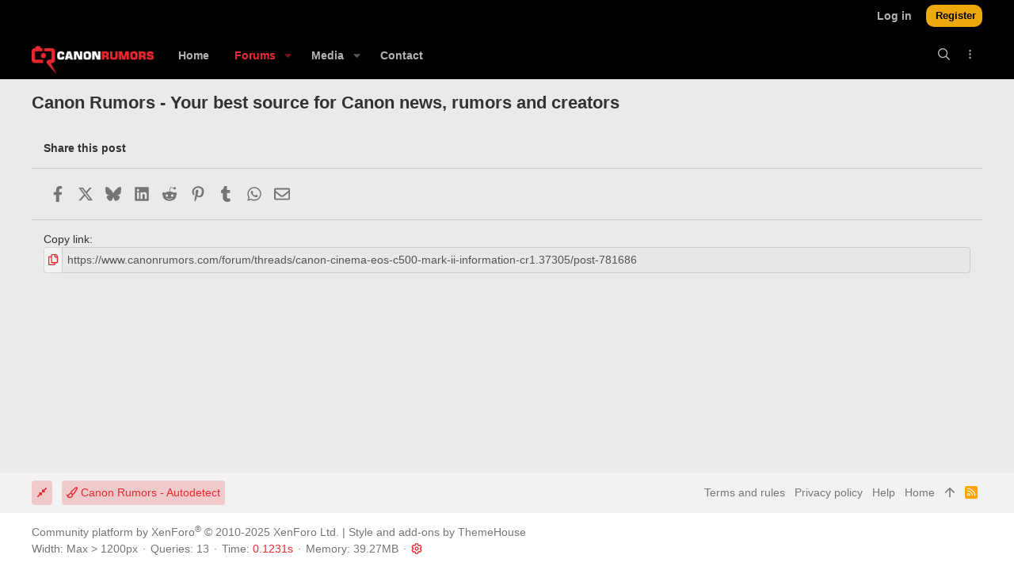

--- FILE ---
content_type: text/css; charset=utf-8
request_url: https://www.canonrumors.com/forum/css.php?css=public%3Anormalize.css%2Cpublic%3Afa.css%2Cpublic%3Anormalize.css%2Cpublic%3Afa.css%2Cpublic%3Acore.less%2Cpublic%3Aapp.less&s=17&l=1&d=1769782082&k=d2e3e5bcee57f291487ec1e5bd4c09653e2b3045
body_size: 57124
content:
@charset "UTF-8";

/********* public:normalize.css ********/
/*! normalize.css v8.0.1 | MIT License | github.com/necolas/normalize.css */
button,hr,input{overflow:visible}progress,sub,sup{vertical-align:baseline}[type=checkbox],[type=radio],legend{box-sizing:border-box;padding:0}html{line-height:1.15;-webkit-text-size-adjust:100%}body{margin:0}details,main{display:block}h1{font-size:2em;margin:.67em 0}hr{box-sizing:content-box;height:0}code,kbd,pre,samp{font-family:monospace,monospace;font-size:1em}a{background-color:transparent}abbr[title]{border-bottom:none;text-decoration:underline;text-decoration:underline dotted}b,strong{font-weight:bolder}small{font-size:80%}sub,sup{font-size:75%;line-height:0;position:relative}sub{bottom:-.25em}sup{top:-.5em}img{border-style:none}button,input,optgroup,select,textarea{font-family:inherit;font-size:100%;line-height:1.15;margin:0}button,select{text-transform:none}[type=button],[type=reset],[type=submit],button{-webkit-appearance:button}[type=button]::-moz-focus-inner,[type=reset]::-moz-focus-inner,[type=submit]::-moz-focus-inner,button::-moz-focus-inner{border-style:none;padding:0}[type=button]:-moz-focusring,[type=reset]:-moz-focusring,[type=submit]:-moz-focusring,button:-moz-focusring{outline:ButtonText dotted 1px}fieldset{padding:.35em .75em .625em}legend{color:inherit;display:table;max-width:100%;white-space:normal}textarea{overflow:auto}[type=number]::-webkit-inner-spin-button,[type=number]::-webkit-outer-spin-button{height:auto}[type=search]{-webkit-appearance:textfield;outline-offset:-2px}[type=search]::-webkit-search-decoration{-webkit-appearance:none}::-webkit-file-upload-button{-webkit-appearance:button;font:inherit}summary{display:list-item}[hidden],template{display:none}

/********* public:fa.css ********/
.fa--xf{display:inline-block;line-height:1}.fa--xf svg{width:1em;height:1em;vertical-align:-0.125em;color:currentColor}.fa--xf:empty{display:none}.fa-primary{opacity:1}.fa-secondary{opacity:.4}.fa--xf.fa-lg svg{font-size:1.33333333em;line-height:.75em;vertical-align:-.0667em}.fa--xf.fa-xs svg{font-size:.75em}.fa--xf.fa-sm svg{font-size:.875em}.fa--xf.fa-1x svg{font-size:1em}.fa--xf.fa-2x svg{font-size:2em}.fa--xf.fa-3x svg{font-size:3em}.fa--xf.fa-4x svg{font-size:4em}.fa--xf.fa-5x svg{font-size:5em}.fa--xf.fa-6x svg{font-size:6em}.fa--xf.fa-7x svg{font-size:7em}.fa--xf.fa-8x svg{font-size:8em}.fa--xf.fa-9x svg{font-size:9em}.fa--xf.fa-10x svg{font-size:10em}.fa--xf.fa-fw svg{text-align:center;width:1.25em}.fa--xf.fa-ul svg{list-style-type:none;margin-left:2.5em;padding-left:0}.fa--xf.fa-ul svg>li{position:relative}.fa--xf.fa-li svg{left:-2em;position:absolute;text-align:center;width:2em;line-height:inherit}.fa--xf.fa-border svg{border-radius:.1em;border:solid .08em #eee;padding:.2em .25em .15em}.fa--xf.fa-pull-left svg{float:left}.fa--xf.fa-pull-right svg{float:right}.fa.fa--xf.fa-pull-left svg,.fas.fa--xf.fa-pull-left svg,.far.fa--xf.fa-pull-left svg,.fal.fa--xf.fa-pull-left svg,.fab.fa--xf.fa-pull-left svg{margin-right:.3em}.fa.fa--xf.fa-pull-right svg,.fas.fa--xf.fa-pull-right svg,.far.fa--xf.fa-pull-right svg,.fal.fa--xf.fa-pull-right svg,.fab.fa--xf.fa-pull-right svg{margin-left:.3em}.fa--xf.fa-spin svg{animation:fa-spin 2s infinite linear}.fa--xf.fa-pulse svg{animation:fa-spin 1s infinite steps(8)}@keyframes fa-spin{0%{transform:rotate(0deg)}100%{transform:rotate(360deg)}}.fa--xf.fa-rotate-90 svg{-ms-filter:"progid:DXImageTransform.Microsoft.BasicImage(rotation=1)";transform:rotate(90deg)}.fa--xf.fa-rotate-180 svg{-ms-filter:"progid:DXImageTransform.Microsoft.BasicImage(rotation=2)";transform:rotate(180deg)}.fa--xf.fa-rotate-270 svg{-ms-filter:"progid:DXImageTransform.Microsoft.BasicImage(rotation=3)";transform:rotate(270deg)}.fa--xf.fa-flip-horizontal svg{-ms-filter:"progid:DXImageTransform.Microsoft.BasicImage(rotation=0, mirror=1)";transform:scale(-1, 1)}.fa--xf.fa-flip-vertical svg{-ms-filter:"progid:DXImageTransform.Microsoft.BasicImage(rotation=2, mirror=1)";transform:scale(1, -1)}.fa--xf.fa-flip-both svg,.fa--xf.fa-flip-horizontal.fa-flip-vertical svg{-ms-filter:"progid:DXImageTransform.Microsoft.BasicImage(rotation=2, mirror=1)";transform:scale(-1, -1)}:root .fa--xf.fa-rotate-90 svg,:root .fa--xf.fa-rotate-180 svg,:root .fa--xf.fa-rotate-270 svg,:root .fa--xf.fa-flip-horizontal svg,:root .fa--xf.fa-flip-vertical svg,:root .fa--xf.fa-flip-both svg{filter:none}.fa--xf.fa-stack svg{display:inline-block;height:2em;line-height:2em;position:relative;vertical-align:middle;width:2em}.fa--xf.fa-stack-1x svg,.fa--xf.fa-stack-2x svg{left:0;position:absolute;text-align:center;width:100%}.fa--xf.fa-stack-1x svg{line-height:inherit}.fa--xf.fa-stack-2x svg{font-size:2em}.fa--xf.fa-inverse svg{color:#fff}.sr-only{border:0;clip:rect(0, 0, 0, 0);height:1px;margin:-1px;overflow:hidden;padding:0;position:absolute;width:1px}.sr-only-focusable:active,.sr-only-focusable:focus{clip:auto;height:auto;margin:0;overflow:visible;position:static;width:auto}

/********* public:core.less ********/
/* Passkey: Fix color styling */
.button-text #icon-passkey-key,
.button-text #icon-passkey-head,
.button-text #icon-passkey-body {
  fill: #757575 !important;
}
.button.button--provider--passkey .button-text {
  gap: 4px;
}
html {
  font: 1.4rem / 1.4 sans-serif;
  font-family: -apple-system, BlinkMacSystemFont, "Segoe UI", Roboto, Helvetica, Arial, sans-serif, "Apple Color Emoji", "Segoe UI Emoji", "Segoe UI Symbol";
  font-weight: 400;
  color: #323232;
  margin: 0;
  padding: 0;
  word-wrap: break-word;
  background-color: #eaeaea;
  /* // just a reminder that we *might* want this at some point
	-ms-text-size-adjust: none;
	-webkit-text-size-adjust: none;*/
  --js-display: block;
}
body {
  font-size: 1.4rem;
}
button,
input,
optgroup,
select,
textarea {
  font-family: -apple-system, BlinkMacSystemFont, "Segoe UI", Roboto, Helvetica, Arial, sans-serif, "Apple Color Emoji", "Segoe UI Emoji", "Segoe UI Symbol";
  line-height: 1.4;
}
img {
  max-width: 100%;
  height: auto;
}
b,
strong {
  font-weight: 600;
}
a {
  color: #ea2830;
  text-decoration: none;
}
a:hover {
  color: #ab1117;
  text-decoration: underline;
}
svg {
  fill: currentColor;
}
html {
  background: #eaeaea;
}
html:after {
  content: 'full';
  display: none;
}
@media (max-width: 900px) {
  html:after {
    content: 'wide';
  }
}
@media (max-width: 650px) {
  html:after {
    content: 'medium';
  }
}
@media (max-width: 480px) {
  html:after {
    content: 'narrow';
  }
}
* {
  box-sizing: border-box;
}
body {
  overflow-y: scroll !important;
}
[data-xf-click],
a[tabindex] {
  cursor: pointer;
}
[dir=auto] {
  text-align: left;
}
pre,
textarea {
  word-wrap: normal;
}
img {
  -ms-interpolation-mode: bicubic;
}
em:lang(zh),
em:lang(ja),
em:lang(ko) {
  font-style: normal;
}
.bbWrapper em:lang(zh),
.bbWrapper em:lang(ja),
.bbWrapper em:lang(ko),
.fr-element em:lang(zh),
.fr-element em:lang(ja),
.fr-element em:lang(ko) {
  font-style: italic;
}
.has-pointer-nav :focus {
  outline: 0;
}
.has-pointer-nav ::-moz-focus-inner {
  border: 0;
}
.has-pointer-nav .iconic > input:focus + i:before,
.has-pointer-nav .iconic > input:focus + i:after {
  outline: 0;
}
@-webkit-keyframes spin {
  from {
    transform: rotate(0deg);
  }
  to {
    transform: rotate(360deg);
  }
}
@keyframes spin {
  from {
    transform: rotate(0deg);
  }
  to {
    transform: rotate(360deg);
  }
}
.u-concealed,
.u-concealed a,
.u-cloaked,
.u-cloaked a,
.u-concealed--icon,
.u-concealed--icon a {
  text-decoration: inherit !important;
  color: inherit !important;
}
a.u-concealed:hover,
.u-concealed a:hover {
  text-decoration: underline !important;
}
a.u-concealed:hover .fa,
.u-concealed a:hover .fa {
  color: #ab1117;
}
a.u-concealed--icon:hover .fa,
.u-concealed--icon a:hover .fa {
  color: #ab1117;
}
.u-textColor {
  color: #323232;
}
.u-dimmed {
  color: #757575;
}
.u-muted {
  color: #757575;
}
.u-dimmed a,
.u-muted a,
.u-faint a {
  color: inherit;
  text-decoration: none;
}
.u-dimmed a:hover,
.u-muted a:hover,
.u-faint a:hover {
  text-decoration: underline;
}
.u-unbold {
  font-weight: normal;
}
.u-featuredText {
  color: #323232;
}
.u-accentText {
  color: #eca80c;
}
.u-accentText a {
  color: #ea2830;
}
.u-prependAsterisk:before {
  content: "* ";
}
.u-appendAsterisk:after {
  content: " *";
}
.u-dt[title] {
  border: none;
  text-decoration: none;
}
.u-clearFix:before,
.u-clearFix:after {
  content: " ";
  display: table;
}
.u-clearFix:after {
  clear: both;
}
.u-appendColon:after {
  content: ":";
}
.u-appendColon.is-sentence:after {
  content: "";
}
.u-pullLeft {
  float: left !important;
}
.u-pullRight {
  float: right !important;
}
.u-alignCenter {
  text-align: center;
}
.u-alignMiddle {
  vertical-align: middle;
}
.u-spaceAfter {
  margin-right: .28em;
}
.u-spaceBefore {
  margin-left: .28em;
}
.u-showWideInline,
.u-showWideBlock,
.u-showMediumInline,
.u-showMediumBlock,
.u-showNarrowInline,
.u-showNarrowBlock {
  display: none;
}
.u-smaller {
  font-size: small;
}
.u-equalFlex {
  display: flex;
}
.u-equalFlex > * {
  flex: 1 1 auto;
}
@media (max-width: 900px) {
  .u-hideWide {
    display: none !important;
  }
  .u-showWideInline {
    display: inline;
  }
  .u-showWideBlock {
    display: block;
  }
}
@media (max-width: 650px) {
  .u-hideMedium {
    display: none !important;
  }
  .u-showMediumInline {
    display: inline;
  }
  .u-showMediumBlock {
    display: block;
  }
}
@media (max-width: 480px) {
  .u-hideNarrow {
    display: none !important;
  }
  .u-showNarrowInline {
    display: inline;
  }
  .u-showNarrowBlock {
    display: block;
  }
}
.u-ltr {
  direction: ltr;
  text-align: left;
}
.u-rtl {
  direction: rtl;
  text-align: right;
}
.u-depth1 {
  padding-left: 1em;
}
.u-indentDepth1 {
  text-indent: 1em;
}
.u-depth2 {
  padding-left: 2em;
}
.u-indentDepth2 {
  text-indent: 2em;
}
.u-depth3 {
  padding-left: 3em;
}
.u-indentDepth3 {
  text-indent: 3em;
}
.u-depth4 {
  padding-left: 4em;
}
.u-indentDepth4 {
  text-indent: 4em;
}
.u-depth5 {
  padding-left: 5em;
}
.u-indentDepth5 {
  text-indent: 5em;
}
.u-depth6 {
  padding-left: 6em;
}
.u-indentDepth6 {
  text-indent: 6em;
}
.u-depth7 {
  padding-left: 7em;
}
.u-indentDepth7 {
  text-indent: 7em;
}
.u-depth8 {
  padding-left: 8em;
}
.u-indentDepth8 {
  text-indent: 8em;
}
.u-depth9 {
  padding-left: 9em;
}
.u-indentDepth9 {
  text-indent: 9em;
}
.u-hidden {
  display: none;
}
.u-hidden.is-active {
  display: block;
}
.u-hidden.u-hidden--transition {
  display: none;
  opacity: 0;
  -webkit-transition:  all 0.2s ease, -xf-opacity 0.2s ease;
  transition:  all 0.2s ease, -xf-opacity 0.2s ease;
  overflow-y: hidden;
  height: 0;
  -webkit-transition-property: all, -xf-height;
  transition-property: all, -xf-height;
}
.u-hidden.u-hidden--transition.is-active {
  display: block;
}
.u-hidden.u-hidden--transition.is-active {
  display: block;
  opacity: 1;
}
.u-hidden.u-hidden--transition.is-transitioning {
  display: block;
}
.u-hidden.u-hidden--transition.is-active {
  height: auto;
  overflow-y: visible;
}
.u-hidden.u-hidden--transition.is-transitioning {
  overflow-y: hidden;
}
.u-srOnly {
  position: absolute;
  height: 1px;
  width: 1px;
  margin: -1px;
  padding: 0;
  border: 0;
  clip: rect(0 0 0 0);
  overflow: hidden;
}
.has-no-js .u-jsOnly {
  display: none !important;
}
.has-js .u-noJsOnly {
  display: none !important;
}
img.u-imgContained {
  max-height: 100%;
  max-width: 100%;
}
.u-bottomFixer {
  position: sticky;
  bottom: 0;
  z-index: 800;
  pointer-events: none;
}
.u-bottomFixer > * {
  pointer-events: auto;
}
.u-anchorTarget {
  display: block;
  height: 0;
  width: 0;
  visibility: hidden;
  pointer-events: none;
  position: absolute;
}
.u-flex-1 {
  flex: 1;
}
.u-flex-2 {
  flex: 2;
}
.u-flex-3 {
  flex: 3;
}
.u-flex-4 {
  flex: 4;
}
.u-flexStretch {
  flex: 1 1 auto;
}
.u-splitter {
  display: inline-block;
  width: 10px;
  flex-shrink: 0;
}
.u-screenContained {
  max-height: 70vh;
  overflow: auto;
  -webkit-overflow-scrolling: touch;
}
.u-preWrap {
  white-space: pre-wrap;
}
.u-singleLine {
  overflow: hidden;
  white-space: nowrap;
  word-wrap: normal;
  text-overflow: ellipsis;
}
.pairs {
  padding: 0;
  margin: 0;
  overflow: hidden;
  line-height: 1.7;
}
.pairs.pairs--plainLabel > dt {
  color: inherit;
}
.pairs.pairs--spaced + .pairs {
  margin-top: 10px;
}
.pairs.pairs--noColon > dt:after {
  content: "";
}
.pairs.pairs--rightLabel > dt {
  text-align: right;
}
.pairs > dt {
  padding: 0;
  margin: 0;
  color: #757575;
}
.pairs > dt:after {
  content: ":";
}
.pairs > dt.is-sentence:after {
  content: "";
}
.pairs > dd {
  padding: 0;
  margin: 0;
}
.pairs.pairs--inline {
  display: inline;
}
.pairs.pairs--inline > dt,
.pairs.pairs--inline > dd {
  display: inline;
}
.pairs.pairs--columns {
  display: table;
  table-layout: fixed;
  width: 100%;
}
.pairs.pairs--columns > dt,
.pairs.pairs--columns > dd {
  display: table-cell;
}
.pairs.pairs--columns > dt {
  width: 50%;
  padding-right: 10px;
}
.pairs.pairs--columns.pairs--fixedSmall > dt {
  width: 200px;
}
.pairs.pairs--columns.pairs--fluidSmall > dt {
  width: 25%;
}
.pairs.pairs--columns.pairs--fluidHuge > dt {
  width: 70%;
}
@media (max-width: 500px) {
  .pairs.pairs--columns {
    display: block;
  }
  .pairs.pairs--columns > dt,
  .pairs.pairs--columns > dd {
    display: block;
  }
  .pairs.pairs--columns.pairs > dt {
    width: auto;
    padding-right: 0;
  }
  .pairs.pairs--columns + .pairs {
    margin-top: 10px;
  }
}
.pairs.pairs--justified {
  display: flex;
  justify-content: space-between;
}
.pairs.pairs--justified > dt {
  float: left;
  max-width: 100%;
  margin-right: 10px;
  flex-shrink: 0;
}
.pairs.pairs--justified > dd {
  float: right;
  text-align: right;
  max-width: 100%;
  overflow: hidden;
  text-overflow: ellipsis;
  white-space: nowrap;
}
.pairs.pairs--rows {
  display: inline-table;
  margin-right: 10px;
}
.pairs.pairs--rows.pairs--rows--centered > dt,
.pairs.pairs--rows.pairs--rows--centered > dd {
  text-align: center;
}
.pairs.pairs--rows:last-of-type {
  margin-right: 0;
}
.pairs.pairs--rows > dt {
  display: table-row;
  font-size: 80%;
}
.pairs.pairs--rows > dt:after {
  content: '';
}
.pairs.pairs--rows > dd {
  display: table-row;
}
.pairWrapper.pairWrapper--spaced .pairs {
  margin-top: 10px;
}
.pairWrapper.pairWrapper--spaced .pairs:first-child {
  margin-top: 0;
}
.pairJustifier {
  display: flex;
  flex-wrap: wrap;
  justify-content: space-between;
  margin-right: -5px;
  margin-bottom: -5px;
}
.pairJustifier .pairs.pairs--rows {
  margin-right: 5px;
  margin-bottom: 5px;
}
.listPlain {
  list-style: none;
  margin: 0;
  padding: 0;
}
.listInline {
  list-style: none;
  margin: 0;
  padding: 0;
}
.listInline.listInline--selfInline,
.listInline.listInline--customField {
  display: inline;
}
.listInline > li {
  display: inline;
  margin: 0;
  padding: 0;
}
.listInline.listInline--block > li {
  display: inline-block;
}
.listInline.listInline--comma > li:nth-last-child(n+2)::after,
.listInline.listInline--customField > li:nth-last-child(n+2)::after {
  content: ", ";
}
.listInline.listInline--bullet > li + li::before {
  content: "\00B7\20";
}
.listInline.listInline--plus > li + li::before {
  content: "\002B\20";
}
.listHeap {
  list-style: none;
  margin: 0;
  padding: 0;
  margin: -4px;
}
.listHeap > li {
  margin: 0;
  padding: 0;
  display: inline-block;
  margin: 4px;
}
.listHeap > li:last-child {
  margin-right: 0;
}
.listColumns {
  -moz-column-count: 2;
  -webkit-column-count: 2;
  column-count: 2;
  -moz-column-gap: 1em;
  -webkit-column-gap: 1em;
  column-gap: 1em;
}
@media (max-width: 480px) {
  .listColumns {
    -moz-column-count: 1;
    -webkit-column-count: 1;
    column-count: 1;
  }
}
.listColumns > li {
  -webkit-column-break-inside: avoid;
  break-inside: avoid-column;
  page-break-inside: avoid;
  position: relative;
}
.listColumns.listColumns--spaced > li {
  margin-bottom: .5em;
}
.listColumns.listColumns--narrow {
  -moz-column-count: 2;
  -webkit-column-count: 2;
  column-count: 2;
  -moz-column-gap: 1em;
  -webkit-column-gap: 1em;
  column-gap: 1em;
}
.listColumns.listColumns--together {
  -moz-column-gap: 0;
  -webkit-column-gap: 0;
  column-gap: 0;
}
.listColumns.listColumns--collapsed {
  display: inline-block;
}
.listColumns.listColumns--3 {
  -moz-column-count: 3;
  -webkit-column-count: 3;
  column-count: 3;
  -moz-column-gap: 1em;
  -webkit-column-gap: 1em;
  column-gap: 1em;
}
@media (max-width: 900px) {
  .listColumns.listColumns--3 {
    -moz-column-count: 2;
    -webkit-column-count: 2;
    column-count: 2;
    -moz-column-gap: 1em;
    -webkit-column-gap: 1em;
    column-gap: 1em;
  }
}
@media (max-width: 900px) and (max-width: 480px) {
  .listColumns.listColumns--3 {
    -moz-column-count: 1;
    -webkit-column-count: 1;
    column-count: 1;
  }
}
.listColumns.listColumns--4 {
  -moz-column-count: 4;
  -webkit-column-count: 4;
  column-count: 4;
  -moz-column-gap: 1em;
  -webkit-column-gap: 1em;
  column-gap: 1em;
}
@media (max-width: 900px) {
  .listColumns.listColumns--4 {
    -moz-column-count: 2;
    -webkit-column-count: 2;
    column-count: 2;
    -moz-column-gap: 1em;
    -webkit-column-gap: 1em;
    column-gap: 1em;
  }
}
@media (max-width: 900px) and (max-width: 480px) {
  .listColumns.listColumns--4 {
    -moz-column-count: 1;
    -webkit-column-count: 1;
    column-count: 1;
  }
}
.textHighlight {
  font-style: normal;
  font-weight: 600;
}
.textHighlight.textHighlight--attention {
  color: #eca80c;
}
.categoryList {
  display: none;
  list-style: none;
  margin: 0;
  padding: 0;
}
.categoryList.is-active {
  display: block;
}
.categoryList-item {
  padding: 0;
  text-decoration: none;
  font-size: 1.4rem;
}
.categoryList-item.categoryList-item--small {
  font-size: 1.4rem;
}
.categoryList-item .categoryList {
  padding-left: 15px;
}
.categoryList-itemDesc {
  display: block;
  font-size: 1.3rem;
  font-weight: 400;
  color: #757575;
  margin-top: -15px;
  overflow: hidden;
  white-space: nowrap;
  word-wrap: normal;
  text-overflow: ellipsis;
}
.categoryList-header {
  padding: 15px 0;
  margin: 0;
  color: #323232;
  text-decoration: none;
  font-weight: 600;
}
.categoryList-header.categoryList-header--muted {
  color: #757575;
}
.categoryList-header:before,
.categoryList-header:after {
  content: " ";
  display: table;
}
.categoryList-header:after {
  clear: both;
}
.categoryList-header a {
  color: inherit;
  text-decoration: none;
}
.categoryList-header a:hover {
  text-decoration: underline;
}
.categoryList-itemRow {
  display: flex;
  min-width: 0;
  align-items: center;
}
.categoryList-link {
  display: block;
  flex-grow: 1;
  padding: 7.5px 15px;
  text-decoration: none;
  overflow: hidden;
  white-space: nowrap;
  word-wrap: normal;
  text-overflow: ellipsis;
}
.categoryList-link:hover {
  text-decoration: none;
}
.categoryList-link.is-selected {
  font-weight: 600;
}
.categoryList-toggler + .categoryList-link,
.categoryList-togglerSpacer + .categoryList-link {
  padding-left: 0;
}
.categoryList-label {
  margin-left: auto;
  align-self: center;
  padding-right: 7.5px;
}
.categoryList-toggler {
  display: inline-block;
  padding: 7.5px 7.5px;
  text-decoration: none;
  flex-grow: 0;
  line-height: 1;
}
.categoryList-toggler:hover {
  text-decoration: none;
}
.categoryList-toggler:after {
  display: inline-block;
  content: "";
  height: 1em;
  vertical-align: -0.125em;
  background-color: currentColor;
  width: 1em;
  mask: url('/forum/styles/fa/regular/chevron-down.svg?v=5.15.3') no-repeat center;
  -webkit-mask: url('/forum/styles/fa/regular/chevron-down.svg?v=5.15.3') no-repeat center;
}
.categoryList-toggler.is-active:after {
  display: inline-block;
  content: "";
  height: 1em;
  vertical-align: -0.125em;
  background-color: currentColor;
  width: 1em;
  mask: url('/forum/styles/fa/regular/chevron-up.svg?v=5.15.3') no-repeat center;
  -webkit-mask: url('/forum/styles/fa/regular/chevron-up.svg?v=5.15.3') no-repeat center;
}
.categoryList-togglerSpacer {
  display: inline-block;
  visibility: hidden;
  padding: 7.5px 7.5px;
}
.categoryList-togglerSpacer:after {
  display: inline-block;
  content: "";
  height: 1em;
  vertical-align: -0.125em;
  background-color: currentColor;
  width: 1em;
  mask: url('/forum/styles/fa/regular/chevron-down.svg?v=5.15.3') no-repeat center;
  -webkit-mask: url('/forum/styles/fa/regular/chevron-down.svg?v=5.15.3') no-repeat center;
}
.blocks {
  margin-bottom: 15px;
}
.blocks:last-child {
  margin-bottom: 0;
}
.blocks .block {
  margin-bottom: 7.5px;
}
.blocks .block:last-child {
  margin-bottom: 0;
}
.blocks.blocks--close .block {
  margin-bottom: 5px;
}
.blocks.blocks--separated + .blocks {
  padding-top: 15px;
  border-top: 1px solid rgba(0, 0, 0, 0.12);
}
.blocks-header {
  font-size: 1.7rem;
  font-weight: 400;
  color: #757575;
  margin: 0;
  padding: 0;
  margin-bottom: 5px;
}
.blocks-header.blocks-header--strong {
  color: #757575;
}
.blocks-header.blocks-header--strong .blocks-desc {
  color: #757575;
}
.blocks-textJoiner {
  display: table;
  width: 100%;
  margin-bottom: 7.5px;
  padding: 0 10px;
}
.blocks-textJoiner > span {
  display: table-cell;
  position: relative;
}
.blocks-textJoiner > span:before {
  content: '';
  position: absolute;
  left: 0;
  right: 0;
  top: 50%;
  border-top: 1px solid rgba(0, 0, 0, 0.12);
}
.blocks-textJoiner > em {
  display: table-cell;
  padding: 0 15px;
  width: 1%;
  white-space: nowrap;
  line-height: 1;
  font-style: normal;
  text-align: center;
  font-weight: 400;
  color: #757575;
  text-transform: lowercase;
}
.block {
  margin-bottom: 15px;
}
.block:last-child {
  margin-bottom: 0;
}
.block.block--close {
  margin-bottom: 5px;
}
.block.block--treeEntryChooser .block-header {
  font-size: 1.6rem;
}
.block.block--treeEntryChooser .block-header .block-desc {
  font-size: 1.1rem;
}
.block.block--treeEntryChooser .block-row {
  padding-top: 6px;
  padding-bottom: 6px;
}
.block.block--treeEntryChooser .contentRow.is-disabled {
  opacity: 0.5;
}
.block.block--treeEntryChooser .contentRow-title {
  font-size: 1.4rem;
}
.block.block--treeEntryChooser .contentRow-minor {
  font-size: 1.3rem;
}
.block.block--treeEntryChooser .contentRow-suffix {
  font-size: 1.4rem;
}
.block-outer {
  padding-bottom: 15px;
}
.block-outer:before,
.block-outer:after {
  content: " ";
  display: table;
}
.block-outer:after {
  clear: both;
}
.block-outer:empty {
  display: none;
}
.block-outer.block-outer--after {
  padding-top: 15px;
  padding-bottom: 0;
}
.block-outer.block-outer--padded {
  padding-left: 15px;
  padding-right: 15px;
}
.block-outer .block-outer-hint {
  font-size: 1.4rem;
  color: #757575;
}
.block-outer-main,
.block-row-main {
  float: left;
}
.block-outer-opposite,
.block-row-opposite {
  float: right;
}
.block-outer-middle,
.block-row-middle {
  text-align: center;
}
.block-container {
  color: #323232;
  background: #fff;
  border-width: 0;
  border-top-color: rgba(0, 0, 0, 0.12);
  border-right-color: rgba(0, 0, 0, 0.12);
  border-bottom-color: rgba(0, 0, 0, 0.12);
  border-left-color: rgba(0, 0, 0, 0.12);
  border-radius: 4px;
  border-width: 1px;
  border-style: solid;
}
.block-container.block-container--none {
  background: none;
  border: none;
  color: #323232;
  padding: 0;
  box-shadow: none;
}
@media (min-width: 900px) {
  .block-container:not(.block-container--noStripRadius) > :first-child,
  .block-topRadiusContent,
  .block-container:not(.block-container--noStripRadius) > .block-body:first-child > .blockLink:first-child {
    border-top-left-radius: 3px;
    border-top-right-radius: 3px;
  }
  .block-container:not(.block-container--noStripRadius) > :last-child,
  .block-bottomRadiusContent,
  .block-container:not(.block-container--noStripRadius) > .block-body:last-child > .blockLink:last-child,
  .block-container:not(.block-container--noStripRadius) > .tabPanes:last-child > [role=tabpanel] > :last-child,
  .block-container:not(.block-container--noStripRadius) > .tabPanes:last-child > [role=tabpanel] > .block-body > :last-child {
    border-bottom-left-radius: 3px;
    border-bottom-right-radius: 3px;
  }
  .block-container:not(.block-container--noStripRadius) > .block-body:first-child > .dataList:first-child tbody:first-child .dataList-row:first-child > .dataList-cell:first-child,
  .block-topRadiusContent.dataList tbody:first-child .dataList-row:first-child > .dataList-cell:first-child,
  .block-topRadiusContent > .dataList:first-child tbody:first-child .dataList-row:first-child > .dataList-cell:first-child,
  .block-container:not(.block-container--noStripRadius) > .block-body:first-child > .dataList:first-child thead:first-child .dataList-row:first-child > .dataList-cell:first-child,
  .block-topRadiusContent.dataList thead:first-child .dataList-row:first-child > .dataList-cell:first-child,
  .block-topRadiusContent > .dataList:first-child thead:first-child .dataList-row:first-child > .dataList-cell:first-child {
    border-top-left-radius: 3px;
  }
  .block-container:not(.block-container--noStripRadius) > .block-body:first-child > .dataList:first-child tbody:first-child .dataList-row:first-child > .dataList-cell:last-child,
  .block-topRadiusContent.dataList tbody:first-child .dataList-row:first-child > .dataList-cell:last-child,
  .block-topRadiusContent > .dataList:first-child tbody:first-child .dataList-row:first-child > .dataList-cell:last-child,
  .block-container:not(.block-container--noStripRadius) > .block-body:first-child > .dataList:first-child thead:first-child .dataList-row:first-child > .dataList-cell:last-child,
  .block-topRadiusContent.dataList thead:first-child .dataList-row:first-child > .dataList-cell:last-child,
  .block-topRadiusContent > .dataList:first-child thead:first-child .dataList-row:first-child > .dataList-cell:last-child {
    border-top-right-radius: 3px;
  }
  .block-container:not(.block-container--noStripRadius) > .block-body:first-child > .formRow:first-child > dt,
  .block-topRadiusContent.formRow > dt,
  .block-topRadiusContent > .formRow:first-child > dt {
    border-top-left-radius: 3px;
  }
  .block-container:not(.block-container--noStripRadius) > .block-body:first-child > .formRow:first-child > dd,
  .block-topRadiusContent.formRow > dd,
  .block-topRadiusContent > .formRow:first-child > dd {
    border-top-right-radius: 3px;
  }
  .block-container:not(.block-container--noStripRadius) > .block-body:last-child > .dataList:last-child tbody:last-child .dataList-row:last-child > .dataList-cell:first-child,
  .block-bottomRadiusContent.dataList tbody:last-child .dataList-row:last-child > .dataList-cell:first-child,
  .block-bottomRadiusContent > .dataList:last-child tbody:last-child .dataList-row:last-child > .dataList-cell:first-child {
    border-bottom-left-radius: 3px;
  }
  .block-container:not(.block-container--noStripRadius) > .block-body:last-child > .dataList:last-child tbody:last-child .dataList-row:last-child > .dataList-cell:last-child,
  .block-bottomRadiusContent.dataList tbody:last-child .dataList-row:last-child > .dataList-cell:last-child,
  .block-bottomRadiusContent > .dataList:last-child tbody:last-child .dataList-row:last-child > .dataList-cell:last-child {
    border-bottom-right-radius: 3px;
  }
  .block-container:not(.block-container--noStripRadius) > .block-body:last-child > .formRow:last-child > dt,
  .block-bottomRadiusContent.formRow > dt,
  .block-bottomRadiusContent > .formRow:last-child > dt {
    border-bottom-left-radius: 3px;
  }
  .block-container:not(.block-container--noStripRadius) > .block-body:last-child > .formRow:last-child > dd,
  .block-bottomRadiusContent.formRow > dd,
  .block-bottomRadiusContent > .formRow:last-child > dd {
    border-bottom-right-radius: 3px;
  }
  .block-container:not(.block-container--noStripRadius) > .block-body:last-child .formSubmitRow:not(.is-sticky) > dt,
  .block-container:not(.block-container--noStripRadius) > .formSubmitRow:not(.is-sticky):last-child > dt,
  .block-bottomRadiusContent > .formSubmitRow:not(.is-sticky) > dt {
    border-bottom-left-radius: 3px;
  }
  .block-container:not(.block-container--noStripRadius) > .block-body:last-child .formSubmitRow:not(.is-sticky) > dd,
  .block-container:not(.block-container--noStripRadius) > .formSubmitRow:not(.is-sticky):last-child > dd,
  .block-bottomRadiusContent > .formSubmitRow:not(.is-sticky) > dd {
    border-bottom-right-radius: 3px;
  }
  .block-container:not(.block-container--noStripRadius) > .block-body:last-child .formSubmitRow:not(.is-sticky) .formSubmitRow-bar,
  .block-container:not(.block-container--noStripRadius) > .formSubmitRow:not(.is-sticky):last-child .formSubmitRow-bar,
  .block-bottomRadiusContent > .formSubmitRow:not(.is-sticky) .formSubmitRow-bar {
    border-bottom-left-radius: 3px;
    border-bottom-right-radius: 3px;
  }
}
.block-header {
  padding: 15px 15px;
  margin: 0;
  font-weight: 400;
  text-decoration: none;
  font-size: 1.6rem;
  color: #323232;
  background: transparent;
  border-bottom: 1px solid rgba(0, 0, 0, 0.12);
}
.block-header:before,
.block-header:after {
  content: " ";
  display: table;
}
.block-header:after {
  clear: both;
}
.block-header a {
  color: inherit;
  text-decoration: none;
}
.block-header a:hover {
  text-decoration: underline;
}
.block-header .button:hover,
.block-header a.button:hover {
  text-decoration: none;
}
.block-header.block-header--separated {
  border-top: 1px solid rgba(0, 0, 0, 0.12);
}
.block-header .block-desc {
  color: rgba(50, 50, 50, 0.7);
}
.block-header .block-desc a {
  color: inherit;
  text-decoration: underline;
}
.block-minorHeader {
  padding: 15px 15px;
  margin: 0;
  font-weight: 400;
  text-decoration: none;
  font-size: 1.4rem;
  color: #323232;
  font-weight: 600;
  border-bottom: 1px solid rgba(0, 0, 0, 0.12);
  border-top-left-radius: 4px;
  border-top-right-radius: 4px;
}
.block-minorHeader:before,
.block-minorHeader:after {
  content: " ";
  display: table;
}
.block-minorHeader:after {
  clear: both;
}
.block-minorHeader a {
  color: inherit;
  text-decoration: none;
}
.block-minorHeader a:hover {
  text-decoration: underline;
}
.block-body + .block-minorHeader {
  border-top: 1px solid rgba(0, 0, 0, 0.12);
}
.block-minorHeader .block-desc a {
  color: inherit;
  text-decoration: underline;
}
.block-minorHeader--spaced {
  margin-top: 4px;
}
.block-minorHeader--small {
  font-size: 1.4rem;
}
.block-tabHeader {
  padding: 0;
  margin: 0;
  font-weight: 400;
  font-size: 1.4rem;
  color: #757575;
  background: transparent;
  border-bottom: 1px solid rgba(0, 0, 0, 0.12);
  font-weight: 600;
  font-size: 0;
}
.block-tabHeader .tabs-tab,
.block-tabHeader .tabs-text,
.block-tabHeader .tabs-extra,
.block-tabHeader .hScroller-action {
  font-size: 1.4rem;
}
.block-tabHeader .tabs-tab {
  padding: 15px 15px;
  border-bottom: 2px solid transparent;
}
.block-tabHeader .tabs-tab:not(.is-readonly):hover {
  color: #ea2830;
  background: rgba(234, 40, 48, 0.1);
}
.block-tabHeader .tabs-tab.is-readonly:hover {
  cursor: default;
}
.block-tabHeader .tabs-tab.tabs-tab--radio.is-readonly:hover {
  cursor: not-allowed;
}
.block-tabHeader .tabs-tab.is-active,
.block-tabHeader .tabs > input:checked + .tabs-tab--radio {
  background: none;
  color: #ea2830;
  border-color: #ea2830;
}
.block-tabHeader .tabs > input[type="radio"] {
  display: none;
}
.block-tabHeader .tabs-text {
  padding: 15px 15px;
  border-bottom: 2px solid transparent;
}
.block-tabHeader .block-tabHeader-extra {
  float: right;
  color: inherit;
  font-size: 1.4rem;
  padding: 15px 15px;
}
.block-tabHeader .hScroller-action {
  color: #757575;
}
.block-tabHeader .hScroller-action:hover {
  color: #ea2830;
}
.block-tabHeader .hScroller-action.hScroller-action--start {
  background: transparent;
  background: linear-gradient(to right, transparent 66%, rgba(0, 0, 0, 0) 100%);
}
.block-tabHeader .hScroller-action.hScroller-action--end {
  background: transparent;
  background: linear-gradient(to right, rgba(0, 0, 0, 0) 0%, transparent 33%);
}
.block-minorTabHeader {
  padding: 0;
  margin: 0;
  font-weight: 400;
  font-size: 1.4rem;
  color: #eca80c;
  background: #fff;
  border-bottom: 1px solid rgba(0, 0, 0, 0.12);
  font-size: 0;
}
.block-minorTabHeader .tabs-tab,
.block-minorTabHeader .tabs-text,
.block-minorTabHeader .tabs-extra,
.block-minorTabHeader .hScroller-action {
  font-size: 1.4rem;
}
.block-minorTabHeader .tabs-tab {
  padding: 15px 15px 13px;
  border-bottom: 2px solid transparent;
}
.block-minorTabHeader .tabs-tab:hover {
  color: #323232;
}
.block-minorTabHeader .tabs-tab.is-active {
  background: none;
  color: #323232;
  border-color: #323232;
}
.block-minorTabHeader .tabs-text {
  padding: 15px 15px 0px;
  border-bottom: 2px solid transparent;
}
.block-minorTabHeader .hScroller-action {
  color: #eca80c;
}
.block-minorTabHeader .hScroller-action:hover {
  color: #323232;
}
.block-minorTabHeader .hScroller-action.hScroller-action--start {
  background: #ffffff;
  background: linear-gradient(to right, #ffffff 66%, rgba(255, 255, 255, 0) 100%);
}
.block-minorTabHeader .hScroller-action.hScroller-action--end {
  background: #ffffff;
  background: linear-gradient(to right, rgba(255, 255, 255, 0) 0%, #ffffff 33%);
}
.block-filterBar {
  padding: 7.5px 7.5px;
  font-size: 1.4rem;
  color: #323232;
  background: #f2f2f2;
}
.block-filterBar.block-filterBar--standalone {
  border: 1px solid rgba(0, 0, 0, 0.12);
  border-radius: 3px;
}
@media (max-width: 900px) {
  .block-filterBar.block-filterBar--standalone {
    border-radius: 0;
    border-left: none;
    border-right: none;
  }
}
.block-filterBar .filterBar-filterToggle {
  background: #e3e3e3;
}
.block-filterBar .filterBar-filterToggle:hover,
.block-filterBar .filterBar-menuTrigger:hover {
  text-decoration: none;
  background: #d3d3d3;
}
.block-textHeader {
  margin: 7.5px 0;
  padding: 0;
  font-weight: 400;
  font-size: 1.7rem;
  color: #323232;
  font-weight: 600;
}
.block-textHeader:before,
.block-textHeader:after {
  content: " ";
  display: table;
}
.block-textHeader:after {
  clear: both;
}
.block-textHeader a {
  color: inherit;
  text-decoration: none;
}
.block-textHeader a:hover {
  text-decoration: underline;
}
.block-textHeader.block-textHeader--scaled {
  font-size: inherit;
}
.block-textHeader .block-textHeader-highlight {
  color: #323232;
}
.block-textHeader .block-desc a {
  color: inherit;
  text-decoration: underline;
}
.block-textHeader:first-child {
  margin-top: 0;
}
.block-formSectionHeader {
  padding: 15px 15px;
  margin: 0;
  font-weight: 400;
  text-decoration: none;
  font-size: 1.6rem;
  color: #323232;
  border-top: 1px solid rgba(0, 0, 0, 0.12);
  border-bottom: 1px solid rgba(0, 0, 0, 0.12);
}
.block-formSectionHeader:before,
.block-formSectionHeader:after {
  content: " ";
  display: table;
}
.block-formSectionHeader:after {
  clear: both;
}
.block-formSectionHeader a {
  color: inherit;
  text-decoration: none;
}
.block-formSectionHeader a:hover {
  text-decoration: underline;
}
.block-formSectionHeader .block-desc a {
  color: inherit;
  text-decoration: underline;
}
.block-container > .block-formSectionHeader:first-child,
.block-body--collapsible .block-formSectionHeader:first-child,
.block-header + .block-formSectionHeader {
  border-top: none;
}
.block-formSectionHeader .block-formSectionHeader-aligner {
  display: inline-block;
  text-align: right;
  min-width: 33%;
  min-width: calc((33%) - (4.95px) - (15px) - (1px));
  max-width: 100%;
}
.menu .block-formSectionHeader .block-formSectionHeader-aligner {
  display: inline;
  text-align: left;
  min-width: 0;
  padding-left: 0;
}
@media (max-width: 540px) {
  .block-formSectionHeader .block-formSectionHeader-aligner {
    display: inline;
    text-align: left;
    min-width: 0;
    padding-left: 0;
  }
}
.menu .block-formSectionHeader {
  padding-left: 15px;
}
@media (max-width: 540px) {
  .block-formSectionHeader {
    padding-left: 15px;
  }
}
.block-formSectionHeader .block-formSectionHeader-multiChecker {
  float: right;
}
.block-formSectionHeader--small {
  font-size: 1.4rem;
}
.block-desc,
.blocks-desc {
  display: block;
  font-size: 1.3rem;
  color: #757575;
  font-weight: 400;
  padding-top: 4px;
  line-height: 1.5;
  font-family: -apple-system, BlinkMacSystemFont, "Segoe UI", Roboto, Helvetica, Arial, sans-serif, "Apple Color Emoji", "Segoe UI Emoji", "Segoe UI Symbol";
  text-transform: none;
}
.block-body {
  list-style: none;
  margin: 0;
  padding: 0;
}
.block-body.block-body--collapsible {
  display: none;
  opacity: 0;
  -webkit-transition:  all 0.2s ease, -xf-opacity 0.2s ease;
  transition:  all 0.2s ease, -xf-opacity 0.2s ease;
  overflow-y: hidden;
  height: 0;
  -webkit-transition-property: all, -xf-height;
  transition-property: all, -xf-height;
}
.has-no-js .block-body.block-body--collapsible {
  display: block;
}
.block-body.block-body--collapsible.is-active {
  display: block;
  opacity: 1;
}
.block-body.block-body--collapsible.is-transitioning {
  display: block;
}
.block-body.block-body--collapsible.is-active {
  height: auto;
  overflow-y: visible;
}
.block-body.block-body--collapsible.is-transitioning {
  overflow-y: hidden;
}
.block-body.block-body--contained {
  overflow: auto;
  max-height: 300px;
  max-height: 70vh;
}
.block-body.block-body--containedFixed {
  overflow-x: auto;
  max-height: 300px;
}
.block-row {
  margin: 0;
  padding: 15px 15px;
}
.block-row:before,
.block-row:after {
  content: " ";
  display: table;
}
.block-row:after {
  clear: both;
}
.block-row.block-row--toEdge {
  padding-left: 0;
  padding-right: 0;
}
.block-row.block-row--alt {
  color: #323232;
  background: #f9f9f9;
}
.block-row.block-row--minor {
  font-size: 1.4rem;
}
.block-row.block-row--separated {
  padding-bottom: 15px;
  padding-top: 15px;
}
.block-row.block-row--separated + .block-row {
  border-top: 1px solid rgba(0, 0, 0, 0.12);
}
.block-row.block-row--connectAbove {
  padding-bottom: 30px;
}
.block-body > .block-row.block-row--connectAbove:last-child {
  padding-bottom: 15px;
}
.block-row.block-row--highlighted {
  color: #323232;
  background: #f2f2f2;
}
.block-row.block-row--clickable:hover {
  color: #323232;
  background: #f2f2f2;
}
.block-row.is-mod-selected {
  background: #fdeaea;
}
.block-row > pre:first-child {
  margin-top: 0;
}
.block-row > pre:last-child {
  margin-bottom: 0;
}
.block-separator {
  margin: 0;
  padding: 0;
  border: none;
  border-top: 1px solid rgba(0, 0, 0, 0.12);
}
.block-footer {
  padding: 15px 15px;
  font-size: 1.3rem;
  color: #757575;
  background: #f2f2f2;
  border-top: 1px solid rgba(0, 0, 0, 0.12);
  padding-top: 10px;
  padding-bottom: 10px;
  border-bottom-left-radius: 4px;
  border-bottom-right-radius: 4px;
}
.block-footer:before,
.block-footer:after {
  content: " ";
  display: table;
}
.block-footer:after {
  clear: both;
}
.block-footer:first-child {
  border: none;
}
[data-app=admin] .block-footer .block-footer-counter,
[data-app=admin] .block-footer .block-footer-select {
  line-height: 30px;
}
.block-footer:not(.block-footer--split) .block-footer-counter {
  float: left;
}
.block-footer:not(.block-footer--split) .block-footer-controls {
  float: right;
}
.block-footer .block-footer-controls .button,
.block-footer .block-footer-counter .button {
  font-size: 1.3rem;
  padding: 0;
  padding-right: 8px;
  padding-left: 8px;
  height: 28px;
  line-height: 28px;
}
.block-footer.block-footer--split {
  display: flex;
  align-items: center;
}
.block-footer.block-footer--split .block-footer-main,
.block-footer.block-footer--split .block-footer-counter {
  flex-grow: 1;
}
.block-footer.block-footer--split .block-footer-select:not(:last-child) {
  margin: 0 1em;
}
.block-footer.block-footer--split .block-footer-opposite,
.block-footer.block-footer--split .block-footer-controls {
  margin-left: auto;
}
@media (max-width: 480px) {
  .block-outer {
    text-align: center;
  }
  .block-outer-main,
  .block-outer-opposite {
    float: none;
    text-align: center;
  }
  .block-outer-main + .block-outer-opposite {
    margin-top: 10px;
  }
}
.block-rowMessage {
  margin: 15px 0;
  padding: 15px 15px;
  border-width: 0;
  border-style: solid;
  border-top-color: rgba(0, 0, 0, 0.12);
  border-right-color: rgba(0, 0, 0, 0.12);
  border-bottom-color: rgba(0, 0, 0, 0.12);
  border-left-color: rgba(0, 0, 0, 0.12);
  border-radius: 4px;
}
.block-rowMessage:before,
.block-rowMessage:after {
  content: " ";
  display: table;
}
.block-rowMessage:after {
  clear: both;
}
.block-rowMessage:first-child {
  margin-top: 0;
}
.block-rowMessage:last-child {
  margin-bottom: 0;
}
.block-rowMessage.block-rowMessage--small {
  font-size: 1.4rem;
  padding: 15px/2 15px/2;
}
.block-rowMessage.block-rowMessage--center {
  text-align: center;
}
.block-rowMessage.block-rowMessage--limited {
  max-height: 100px;
  max-height: 25vh;
  overflow: auto;
  -webkit-overflow-scrolling: touch;
}
.block-rowMessage.block-rowMessage--highlight {
  color: #323232;
  background: #f2f2f2;
}
.block-rowMessage--highlight.block-rowMessage--iconic:before {
  display: inline-block;
  content: "";
  height: 1em;
  vertical-align: -0.125em;
  background-color: currentColor;
  width: 1.28571429em;
  mask: url('/forum/styles/fa/regular/info-circle.svg?v=5.15.3') no-repeat center;
  -webkit-mask: url('/forum/styles/fa/regular/info-circle.svg?v=5.15.3') no-repeat center;
}
.block-rowMessage.block-rowMessage--important {
  color: #757575;
  background: #fdf6e7;
  border-left: 2px solid #ea2830;
}
.block-rowMessage.block-rowMessage--important a {
  color: #ea2830;
}
.block-rowMessage--important.block-rowMessage--iconic:before {
  display: inline-block;
  content: "";
  height: 1em;
  vertical-align: -0.125em;
  background-color: currentColor;
  width: 1.28571429em;
  mask: url('/forum/styles/fa/regular/exclamation-circle.svg?v=5.15.3') no-repeat center;
  -webkit-mask: url('/forum/styles/fa/regular/exclamation-circle.svg?v=5.15.3') no-repeat center;
  color: #eca80c;
  color: t-featureColor;
}
.block-rowMessage.block-rowMessage--alt {
  color: #323232;
  background: #f9f9f9;
}
.block-rowMessage.block-rowMessage--success {
  border-left: 2px solid #63b265;
  background: #daf3d8;
  color: #3d793f;
}
.block-rowMessage.block-rowMessage--success a {
  color: inherit;
  text-decoration: underline;
}
.block-rowMessage--success.block-rowMessage--iconic:before {
  display: inline-block;
  content: "";
  height: 1em;
  vertical-align: -0.125em;
  background-color: currentColor;
  width: 1.28571429em;
  mask: url('/forum/styles/fa/regular/check-circle.svg?v=5.15.3') no-repeat center;
  -webkit-mask: url('/forum/styles/fa/regular/check-circle.svg?v=5.15.3') no-repeat center;
  color: #63b265;
}
.block-rowMessage.block-rowMessage--warning {
  border-left: 2px solid #dcda54;
  background: #fbf7e2;
  color: #84653d;
}
.block-rowMessage.block-rowMessage--warning a {
  color: inherit;
  text-decoration: underline;
}
.block-rowMessage--warning.block-rowMessage--iconic:before {
  display: inline-block;
  content: "";
  height: 1em;
  vertical-align: -0.125em;
  background-color: currentColor;
  width: 1.28571429em;
  mask: url('/forum/styles/fa/regular/exclamation-triangle.svg?v=5.15.3') no-repeat center;
  -webkit-mask: url('/forum/styles/fa/regular/exclamation-triangle.svg?v=5.15.3') no-repeat center;
  color: #dcda54;
}
.block-rowMessage.block-rowMessage--error {
  border-left: 2px solid #c84448;
  background: #fde9e9;
  color: #c84448;
}
.block-rowMessage.block-rowMessage--error a {
  color: inherit;
  text-decoration: underline;
}
.block-rowMessage--error.block-rowMessage--iconic:before {
  display: inline-block;
  content: "";
  height: 1em;
  vertical-align: -0.125em;
  background-color: currentColor;
  width: 1.28571429em;
  mask: url('/forum/styles/fa/regular/times-circle.svg?v=5.15.3') no-repeat center;
  -webkit-mask: url('/forum/styles/fa/regular/times-circle.svg?v=5.15.3') no-repeat center;
  color: #c84448;
}
.blockMessage {
  margin-bottom: 15px;
  padding: 15px 15px;
  color: #323232;
  background: #fff;
  border-width: 0;
  border-style: solid;
  border-top-color: rgba(0, 0, 0, 0.12);
  border-right-color: rgba(0, 0, 0, 0.12);
  border-bottom-color: rgba(0, 0, 0, 0.12);
  border-left-color: rgba(0, 0, 0, 0.12);
  border-radius: 4px;
  border-bottom: 1px solid rgba(0, 0, 0, 0.12);
}
.blockMessage:before,
.blockMessage:after {
  content: " ";
  display: table;
}
.blockMessage:after {
  clear: both;
}
.blockMessage.blockMessage--none {
  background: none;
  border: none;
  color: #323232;
  padding: 0;
  box-shadow: none;
}
.blockMessage.blockMessage--close {
  margin-top: 5px;
  margin-bottom: 5px;
}
.blockMessage.blockMessage--small {
  font-size: 1.4rem;
  padding: 10px;
}
.blockMessage.blockMessage--center {
  text-align: center;
}
.blockMessage.blockMessage--limited {
  max-height: 100px;
  max-height: 25vh;
  overflow: auto;
  -webkit-overflow-scrolling: touch;
}
.blockMessage.blockMessage--highlight {
  color: #323232;
  background: #f2f2f2;
}
.blockMessage--highlight.blockMessage--iconic:before {
  display: inline-block;
  content: "";
  height: 1em;
  vertical-align: -0.125em;
  background-color: currentColor;
  width: 1.28571429em;
  mask: url('/forum/styles/fa/regular/info-circle.svg?v=5.15.3') no-repeat center;
  -webkit-mask: url('/forum/styles/fa/regular/info-circle.svg?v=5.15.3') no-repeat center;
}
.blockMessage.blockMessage--important {
  color: #757575;
  background: #fdf6e7;
  border-left: 2px solid #ea2830;
}
.blockMessage.blockMessage--important a {
  color: #ea2830;
}
.blockMessage--important.blockMessage--iconic:before {
  display: inline-block;
  content: "";
  height: 1em;
  vertical-align: -0.125em;
  background-color: currentColor;
  width: 1.28571429em;
  mask: url('/forum/styles/fa/regular/exclamation-circle.svg?v=5.15.3') no-repeat center;
  -webkit-mask: url('/forum/styles/fa/regular/exclamation-circle.svg?v=5.15.3') no-repeat center;
  color: #eca80c;
  color: t-featureColor;
}
.blockMessage.blockMessage--alt {
  color: #323232;
  background: #f9f9f9;
}
.blockMessage.blockMessage--success {
  border-left: 2px solid #63b265;
  background: #daf3d8;
  color: #3d793f;
}
.blockMessage.blockMessage--success a {
  color: inherit;
  text-decoration: underline;
}
.blockMessage--success.blockMessage--iconic:before {
  display: inline-block;
  content: "";
  height: 1em;
  vertical-align: -0.125em;
  background-color: currentColor;
  width: 1.28571429em;
  mask: url('/forum/styles/fa/regular/check-circle.svg?v=5.15.3') no-repeat center;
  -webkit-mask: url('/forum/styles/fa/regular/check-circle.svg?v=5.15.3') no-repeat center;
  color: #63b265;
}
.blockMessage.blockMessage--warning {
  border-left: 2px solid #dcda54;
  background: #fbf7e2;
  color: #84653d;
}
.blockMessage.blockMessage--warning a {
  color: inherit;
  text-decoration: underline;
}
.blockMessage--warning.blockMessage--iconic:before {
  display: inline-block;
  content: "";
  height: 1em;
  vertical-align: -0.125em;
  background-color: currentColor;
  width: 1.28571429em;
  mask: url('/forum/styles/fa/regular/exclamation-triangle.svg?v=5.15.3') no-repeat center;
  -webkit-mask: url('/forum/styles/fa/regular/exclamation-triangle.svg?v=5.15.3') no-repeat center;
  color: #dcda54;
}
.blockMessage.blockMessage--error {
  border-left: 2px solid #c84448;
  background: #fde9e9;
  color: #c84448;
}
.blockMessage.blockMessage--error a {
  color: inherit;
  text-decoration: underline;
}
.blockMessage--error.blockMessage--iconic:before {
  display: inline-block;
  content: "";
  height: 1em;
  vertical-align: -0.125em;
  background-color: currentColor;
  width: 1.28571429em;
  mask: url('/forum/styles/fa/regular/times-circle.svg?v=5.15.3') no-repeat center;
  -webkit-mask: url('/forum/styles/fa/regular/times-circle.svg?v=5.15.3') no-repeat center;
  color: #c84448;
}
.blockMessage--iconic,
.block-rowMessage--iconic {
  text-align: left;
  position: relative;
  padding-left: 4em;
  min-height: 4em;
}
.blockMessage--iconic:before,
.block-rowMessage--iconic:before {
  font-size: 280%;
  position: absolute;
  top: 0;
  left: 10px;
}
.blockStatus {
  color: #323232;
  background: #f9f9f9;
  border-width: 0;
  border-style: solid;
  border-top-color: rgba(0, 0, 0, 0.12);
  border-right-color: rgba(0, 0, 0, 0.12);
  border-bottom-color: rgba(0, 0, 0, 0.12);
  border-left-color: rgba(0, 0, 0, 0.12);
  border-left: 2px solid #ea2830;
  border-radius: 4px;
  margin: 0;
  padding: 10px 0;
  font-size: 1.4rem;
  text-align: left;
}
.blockStatus > dt {
  display: none;
}
.blockStatus.blockStatus--info {
  border-left-color: #ea2830;
}
.blockStatus.blockStatus--simple {
  border-width: 0;
  border-style: solid;
  border-top-color: rgba(0, 0, 0, 0.12);
  border-right-color: rgba(0, 0, 0, 0.12);
  border-bottom-color: rgba(0, 0, 0, 0.12);
  border-left-color: rgba(0, 0, 0, 0.12);
}
.blockStatus.blockStatus--standalone {
  margin-bottom: 7.5px;
}
.blockStatus-message {
  display: block;
  padding: 0 10px;
  margin: .2em 0 0;
}
.blockStatus-message:first-of-type {
  margin-top: 0;
}
.blockStatus-message:before {
  display: inline-block;
  min-width: .8em;
  color: #eca80c;
}
.blockStatus-message--deleted::before {
  display: inline-block;
  content: "";
  height: 1em;
  vertical-align: -0.125em;
  background-color: currentColor;
  width: 1.28571429em;
  mask: url('/forum/styles/fa/regular/trash.svg?v=5.15.3') no-repeat center;
  -webkit-mask: url('/forum/styles/fa/regular/trash.svg?v=5.15.3') no-repeat center;
}
.blockStatus-message--locked::before {
  display: inline-block;
  content: "";
  height: 1em;
  vertical-align: -0.125em;
  background-color: currentColor;
  width: 1.28571429em;
  mask: url('/forum/styles/fa/regular/lock.svg?v=5.15.3') no-repeat center;
  -webkit-mask: url('/forum/styles/fa/regular/lock.svg?v=5.15.3') no-repeat center;
}
.blockStatus-message--moderated::before {
  display: inline-block;
  content: "";
  height: 1em;
  vertical-align: -0.125em;
  background-color: currentColor;
  width: 1.28571429em;
  mask: url('/forum/styles/fa/regular/shield.svg?v=5.15.3') no-repeat center;
  -webkit-mask: url('/forum/styles/fa/regular/shield.svg?v=5.15.3') no-repeat center;
}
.blockStatus-message--warning:before {
  display: inline-block;
  content: "";
  height: 1em;
  vertical-align: -0.125em;
  background-color: currentColor;
  width: 1.28571429em;
  mask: url('/forum/styles/fa/regular/exclamation-triangle.svg?v=5.15.3') no-repeat center;
  -webkit-mask: url('/forum/styles/fa/regular/exclamation-triangle.svg?v=5.15.3') no-repeat center;
}
.blockStatus-message--ignored:before {
  display: inline-block;
  content: "";
  height: 1em;
  vertical-align: -0.125em;
  background-color: currentColor;
  width: 1.28571429em;
  mask: url('/forum/styles/fa/regular/microphone-slash.svg?v=5.15.3') no-repeat center;
  -webkit-mask: url('/forum/styles/fa/regular/microphone-slash.svg?v=5.15.3') no-repeat center;
}
.blockLink {
  display: block;
  padding: 15px 15px;
  color: #757575;
  text-decoration: none;
  background: #fff;
}
.blockLink.is-selected {
  color: #ea2830;
  font-weight: 600;
  background: #f7f7f7;
  border-left: 2px solid #ea2830;
  padding-left: 13px;
}
.blockLink:hover {
  background: #f7f7f7;
  text-decoration: inherit;
}
.blockLink-desc {
  display: block;
  color: #757575;
  font-size: 1.3rem;
  font-weight: 400;
}
.blockLinkSplitToggle {
  display: flex;
  padding: 0;
  text-decoration: none;
  cursor: pointer;
}
.blockLinkSplitToggle.is-selected {
  color: #ea2830;
  font-weight: 600;
  background: #f7f7f7;
}
.blockLinkSplitToggle:hover {
  background: #f7f7f7;
  text-decoration: inherit;
}
.blockLinkSplitToggle-link {
  display: block;
  padding: 15px 15px;
  text-decoration: none;
  flex-grow: 1;
}
.blockLinkSplitToggle-link:hover {
  text-decoration: none;
}
.blockLinkSplitToggle.is-selected .blockLinkSplitToggle-link {
  border-left: 2px solid #ea2830;
  padding-left: 13px;
}
.blockLinkSplitToggle-toggle {
  display: inline-block;
  padding: 15px 15px;
  text-decoration: none;
  flex-grow: 0;
  line-height: 1;
}
.blockLinkSplitToggle-toggle:hover {
  text-decoration: none;
}
.blockLinkSplitToggle-toggle:after {
  font-size: 80%;
  display: inline-block;
  content: "";
  height: 1em;
  vertical-align: -0.125em;
  background-color: currentColor;
  width: 1.28571429em;
  mask: url('/forum/styles/fa/regular/chevron-down.svg?v=5.15.3') no-repeat center;
  -webkit-mask: url('/forum/styles/fa/regular/chevron-down.svg?v=5.15.3') no-repeat center;
}
.blockLinkSplitToggle-toggle.is-active:after {
  display: inline-block;
  content: "";
  height: 1em;
  vertical-align: -0.125em;
  background-color: currentColor;
  width: 1.28571429em;
  mask: url('/forum/styles/fa/regular/chevron-up.svg?v=5.15.3') no-repeat center;
  -webkit-mask: url('/forum/styles/fa/regular/chevron-up.svg?v=5.15.3') no-repeat center;
}
.blockLink--iconic i:after {
  display: inline-block;
  min-width: 1em;
  position: absolute;
  left: 15px;
  top: 8px;
  display: none !important;
}
.blockLink--iconic--started i:after {
  display: inline-block;
  content: "";
  height: 1em;
  vertical-align: -0.125em;
  background-color: currentColor;
  width: 1.28571429em;
  mask: url('/forum/styles/fa/regular/file-alt.svg?v=5.15.3') no-repeat center;
  -webkit-mask: url('/forum/styles/fa/regular/file-alt.svg?v=5.15.3') no-repeat center;
}
.blockLink--iconic--contributed i:after {
  display: inline-block;
  content: "";
  height: 1em;
  vertical-align: -0.125em;
  background-color: currentColor;
  width: 1.28571429em;
  mask: url('/forum/styles/fa/regular/comments.svg?v=5.15.3') no-repeat center;
  -webkit-mask: url('/forum/styles/fa/regular/comments.svg?v=5.15.3') no-repeat center;
}
.blockLink--iconic--watched i:after {
  display: inline-block;
  content: "";
  height: 1em;
  vertical-align: -0.125em;
  background-color: currentColor;
  width: 1.28571429em;
  mask: url('/forum/styles/fa/regular/bookmark.svg?v=5.15.3') no-repeat center;
  -webkit-mask: url('/forum/styles/fa/regular/bookmark.svg?v=5.15.3') no-repeat center;
}
.blockLink--iconic--unanswered i:after {
  display: inline-block;
  content: "";
  height: 1em;
  vertical-align: -0.125em;
  background-color: currentColor;
  width: 1.28571429em;
  mask: url('/forum/styles/fa/regular/question-circle.svg?v=5.15.3') no-repeat center;
  -webkit-mask: url('/forum/styles/fa/regular/question-circle.svg?v=5.15.3') no-repeat center;
}
.fauxBlockLink {
  position: relative;
}
.fauxBlockLink a,
.fauxBlockLink .fauxBlockLink-link {
  position: relative;
  z-index: 2;
}
.fauxBlockLink .fauxBlockLink-blockLink {
  position: static;
}
.fauxBlockLink .fauxBlockLink-blockLink:before {
  content: '';
  position: absolute;
  top: 0;
  left: 0;
  right: 0;
  bottom: 0;
  z-index: 1;
}
.fauxBlockLink.fauxBlockLink--noHover .fauxBlockLink-blockLink:hover {
  text-decoration: none;
}
.blockMessage p:first-child,
.blockStatus p:first-child,
.block-row p:first-child {
  margin-top: 0;
}
.blockMessage p:last-child,
.blockStatus p:last-child,
.block-row p:last-child {
  margin-bottom: 0;
}
@media (max-width: 900px) {
  .block-container,
  .blockMessage {
    margin-left: -15px;
    margin-right: -15px;
    border-radius: 0;
    border-left: none;
    border-right: none;
  }
  .blockStatus {
    margin-left: -15px;
    margin-right: -15px;
    border-radius: 0;
    border-right: none;
  }
  .blockMessage.blockMessage--none {
    margin-left: 0;
    margin-right: 0;
  }
}
.fixedMessageBar {
  color: #ffffff;
  background: #757575;
  border-top: 1px solid #5b5b5b;
  border-bottom: 1px solid #5b5b5b;
  padding: 15px;
  display: none;
  opacity: 0;
  -webkit-transition:  all 0.2s ease, -xf-opacity 0.2s ease;
  transition:  all 0.2s ease, -xf-opacity 0.2s ease;
  overflow-y: hidden;
  height: 0;
  -webkit-transition-property: all, -xf-height;
  transition-property: all, -xf-height;
}
.fixedMessageBar.is-active {
  display: block;
  opacity: 1;
}
.fixedMessageBar.is-transitioning {
  display: block;
}
.fixedMessageBar.is-active {
  height: auto;
  overflow-y: visible;
}
.fixedMessageBar.is-transitioning {
  overflow-y: hidden;
}
.fixedMessageBar:before,
.fixedMessageBar:after {
  content: " ";
  display: table;
}
.fixedMessageBar:after {
  clear: both;
}
.fixedMessageBar-inner {
  display: flex;
  align-items: center;
  justify-content: space-between;
}
.fixedMessageBar-message {
  order: 1;
}
.fixedMessageBar-close {
  float: right;
  margin-left: 1em;
  order: 2;
  color: inherit;
}
.fixedMessageBar-close:before {
  display: inline-block;
  content: "";
  height: 1em;
  vertical-align: -0.125em;
  background-color: currentColor;
  width: 1.28571429em;
  mask: url('/forum/styles/fa/regular/times.svg?v=5.15.3') no-repeat center;
  -webkit-mask: url('/forum/styles/fa/regular/times.svg?v=5.15.3') no-repeat center;
}
.fixedMessageBar-close:hover {
  text-decoration: none;
  color: #e6e6e6;
}
.button,
button.button a.button {
  display: inline-block;
  border: 1px solid transparent;
  -webkit-transition:  background-color 0.1s ease, border-color 0.1s ease, color 0.1s ease;
  transition:  background-color 0.1s ease, border-color 0.1s ease, color 0.1s ease;
  font-size: 1.3rem;
  font-weight: 600;
  border-radius: 10px;
  padding-top: 0;
  padding-right: 14px;
  padding-bottom: 0;
  padding-left: 14px;
  text-align: center;
  outline: none;
  line-height: 36px;
  height: 36px;
  display: inline-flex;
  align-items: center;
  justify-content: center;
  cursor: pointer;
  -webkit-appearance: none;
  will-change: box-shadow;
  transition: all 0.3s cubic-bezier(0.25, 0.8, 0.25, 1);
  border: none;
  white-space: nowrap;
  color: #757575;
  text-decoration: none;
  background: #dedede;
  border-color: #ebebeb #d1d1d1 #d1d1d1 #ebebeb;
}
.button .button-text,
button.button a.button .button-text {
  display: inline-flex;
  align-items: center;
}
.button a,
button.button a.button a {
  color: inherit;
  text-decoration: none;
}
.button:hover,
button.button a.button:hover,
.button:focus,
button.button a.button:focus {
  text-decoration: none;
  background: rgba(117, 117, 117, 0.2);
}
.button:active,
button.button a.button:active {
  text-decoration: none;
  background: rgba(117, 117, 117, 0.2);
}
.button.button--splitTrigger > .button-text,
button.button a.button.button--splitTrigger > .button-text {
  border-right-color: #d1d1d1;
}
.button.button--splitTrigger > .button-menu,
button.button a.button.button--splitTrigger > .button-menu {
  border-left-color: #ebebeb;
}
.button:not(.button--splitTrigger):hover,
button.button a.button:not(.button--splitTrigger):hover,
.button.button--splitTrigger > .button-text:hover,
button.button a.button.button--splitTrigger > .button-text:hover,
.button.button--splitTrigger > .button-menu:hover,
button.button a.button.button--splitTrigger > .button-menu:hover,
.button:not(.button--splitTrigger):focus,
button.button a.button:not(.button--splitTrigger):focus,
.button.button--splitTrigger > .button-text:focus,
button.button a.button.button--splitTrigger > .button-text:focus,
.button.button--splitTrigger > .button-menu:focus,
button.button a.button.button--splitTrigger > .button-menu:focus,
.button:not(.button--splitTrigger):active,
button.button a.button:not(.button--splitTrigger):active,
.button.button--splitTrigger > .button-text:active,
button.button a.button.button--splitTrigger > .button-text:active,
.button.button--splitTrigger > .button-menu:active,
button.button a.button.button--splitTrigger > .button-menu:active {
  background-color: #c9c9c9;
}
.button.button--primary,
button.button a.button.button--primary {
  color: #fff;
  background: #ea2830;
  border: none;
  border-color: #ec3f46 #e2161f #e2161f #ec3f46;
}
.button.button--primary.button--splitTrigger > .button-text,
button.button a.button.button--primary.button--splitTrigger > .button-text {
  border-right-color: #e2161f;
}
.button.button--primary.button--splitTrigger > .button-menu,
button.button a.button.button--primary.button--splitTrigger > .button-menu {
  border-left-color: #ec3f46;
}
.button.button--primary:not(.button--splitTrigger):hover,
button.button a.button.button--primary:not(.button--splitTrigger):hover,
.button.button--primary.button--splitTrigger > .button-text:hover,
button.button a.button.button--primary.button--splitTrigger > .button-text:hover,
.button.button--primary.button--splitTrigger > .button-menu:hover,
button.button a.button.button--primary.button--splitTrigger > .button-menu:hover,
.button.button--primary:not(.button--splitTrigger):focus,
button.button a.button.button--primary:not(.button--splitTrigger):focus,
.button.button--primary.button--splitTrigger > .button-text:focus,
button.button a.button.button--primary.button--splitTrigger > .button-text:focus,
.button.button--primary.button--splitTrigger > .button-menu:focus,
button.button a.button.button--primary.button--splitTrigger > .button-menu:focus,
.button.button--primary:not(.button--splitTrigger):active,
button.button a.button.button--primary:not(.button--splitTrigger):active,
.button.button--primary.button--splitTrigger > .button-text:active,
button.button a.button.button--primary.button--splitTrigger > .button-text:active,
.button.button--primary.button--splitTrigger > .button-menu:active,
button.button a.button.button--primary.button--splitTrigger > .button-menu:active {
  background-color: #d4151d;
}
.button.button--primary:hover,
button.button a.button.button--primary:hover,
.button.button--primary:focus,
button.button a.button.button--primary:focus {
  color: #fff;
  background: #cb141b;
}
.button.button--primary:active,
button.button a.button.button--primary:active {
  background: #9d0f15;
}
.button.button--cta,
button.button a.button.button--cta {
  color: #000;
  background: #eca80c;
  border: none;
  border-color: #f4b31e #d4970b #d4970b #f4b31e;
}
.button.button--cta.button--splitTrigger > .button-text,
button.button a.button.button--cta.button--splitTrigger > .button-text {
  border-right-color: #d4970b;
}
.button.button--cta.button--splitTrigger > .button-menu,
button.button a.button.button--cta.button--splitTrigger > .button-menu {
  border-left-color: #f4b31e;
}
.button.button--cta:not(.button--splitTrigger):hover,
button.button a.button.button--cta:not(.button--splitTrigger):hover,
.button.button--cta.button--splitTrigger > .button-text:hover,
button.button a.button.button--cta.button--splitTrigger > .button-text:hover,
.button.button--cta.button--splitTrigger > .button-menu:hover,
button.button a.button.button--cta.button--splitTrigger > .button-menu:hover,
.button.button--cta:not(.button--splitTrigger):focus,
button.button a.button.button--cta:not(.button--splitTrigger):focus,
.button.button--cta.button--splitTrigger > .button-text:focus,
button.button a.button.button--cta.button--splitTrigger > .button-text:focus,
.button.button--cta.button--splitTrigger > .button-menu:focus,
button.button a.button.button--cta.button--splitTrigger > .button-menu:focus,
.button.button--cta:not(.button--splitTrigger):active,
button.button a.button.button--cta:not(.button--splitTrigger):active,
.button.button--cta.button--splitTrigger > .button-text:active,
button.button a.button.button--cta.button--splitTrigger > .button-text:active,
.button.button--cta.button--splitTrigger > .button-menu:active,
button.button a.button.button--cta.button--splitTrigger > .button-menu:active {
  background-color: #c58c0a;
}
.button.button--cta:hover,
button.button a.button.button--cta:hover,
.button.button--cta:focus,
button.button a.button.button--cta:focus {
  background: #bb850a;
}
.button.button--cta:active,
button.button a.button.button--cta:active {
  background: #8b6307;
}
.button.button--link,
button.button a.button.button--link {
  font-size: 1.3rem;
  padding: 0;
  padding-right: 8px;
  padding-left: 8px;
  height: 28px;
  line-height: 28px;
  background: #fff;
  border: 1px solid rgba(0, 0, 0, 0.12);
  text-transform: initial;
}
.button.button--link:hover,
button.button a.button.button--link:hover,
.button.button--link:focus,
button.button a.button.button--link:focus {
  text-decoration: none;
  background: rgba(117, 117, 117, 0.2);
}
.button.button--link:active,
button.button a.button.button--link:active {
  text-decoration: none;
  background: rgba(117, 117, 117, 0.2);
}
.button.button--plain,
button.button a.button.button--plain {
  background: none;
  color: #ea2830;
  border: none;
}
.button.button--plain:hover,
button.button a.button.button--plain:hover,
.button.button--plain:active,
button.button a.button.button--plain:active,
.button.button--plain:focus,
button.button a.button.button--plain:focus {
  text-decoration: none;
  background: none;
}
.button.button--alt,
button.button a.button.button--alt {
  background-color: #f2f2f2;
  color: #ea2830;
  border-color: #ffffff #ececec #ececec #ffffff;
}
.button.button--alt.button--splitTrigger > .button-text,
button.button a.button.button--alt.button--splitTrigger > .button-text {
  border-right-color: #ececec;
}
.button.button--alt.button--splitTrigger > .button-menu,
button.button a.button.button--alt.button--splitTrigger > .button-menu {
  border-left-color: #ffffff;
}
.button.button--alt:hover,
button.button a.button.button--alt:hover,
.button.button--alt:active,
button.button a.button.button--alt:active,
.button.button--alt:focus,
button.button a.button.button--alt:focus {
  background-color: #fff;
  color: #ea2830;
}
.button.button--longText,
button.button a.button.button--longText {
  overflow: hidden;
  white-space: nowrap;
  word-wrap: normal;
  text-overflow: ellipsis;
  max-width: 100%;
  display: inline-block;
}
.button.is-disabled,
button.button a.button.is-disabled {
  color: #757575;
  font-style: italic;
  background: rgba(0, 0, 0, 0.12);
  cursor: default;
  box-shadow: none !important;
  font-style: initial;
}
.button.is-disabled:hover,
button.button a.button.is-disabled:hover,
.button.is-disabled:active,
button.button a.button.is-disabled:active,
.button.is-disabled:focus,
button.button a.button.is-disabled:focus {
  color: #757575;
  font-style: italic;
  background: rgba(0, 0, 0, 0.12);
  cursor: default;
  box-shadow: none !important;
  font-style: initial;
}
.button.is-hidden,
button.button a.button.is-hidden {
  display: none;
}
.button.button--scroll,
button.button a.button.button--scroll {
  color: #fff;
  background: #ea2830;
  border: none;
  padding: 5px 8px;
  box-shadow: 1px 2px 2px 0 rgba(0, 0, 0, 0.25);
  background: #000;
  text-color: #fff;
}
.button.button--scroll:hover,
button.button a.button.button--scroll:hover,
.button.button--scroll:focus,
button.button a.button.button--scroll:focus {
  color: #fff;
  background: #cb141b;
}
.button.button--scroll:active,
button.button a.button.button--scroll:active {
  background: #9d0f15;
}
.button.button--normal,
button.button a.button.button--normal {
  font-size: 1.4rem;
}
.button.button--small,
button.button a.button.button--small {
  font-size: 1.4rem;
  padding: 3px 6px;
  font-size: 1.3rem;
  padding: 0;
  padding-right: 8px;
  padding-left: 8px;
  height: 28px;
  line-height: 28px;
}
.button.button--smaller,
button.button a.button.button--smaller {
  font-size: 1.3rem;
  padding: 2px 5px;
}
.button.button--fullWidth,
button.button a.button.button--fullWidth {
  display: block;
  width: 100%;
  box-sizing: border-box;
}
.button.button--adminStyleAsset.is-disabled,
button.button a.button.button--adminStyleAsset.is-disabled {
  visibility: hidden;
}
.button.button--adminStyleAsset.is-modify > .button-text::before,
button.button a.button.button--adminStyleAsset.is-modify > .button-text::before {
  display: inline-block;
  content: "";
  height: 1em;
  vertical-align: -0.125em;
  background-color: currentColor;
  width: 1.28571429em;
  mask: url('/forum/styles/fa/regular/pencil.svg?v=5.15.3') no-repeat center;
  -webkit-mask: url('/forum/styles/fa/regular/pencil.svg?v=5.15.3') no-repeat center;
  vertical-align: .025em;
}
.button.button--adminStyleAsset.is-revert > .button-text::before,
button.button a.button.button--adminStyleAsset.is-revert > .button-text::before {
  display: inline-block;
  content: "";
  height: 1em;
  vertical-align: -0.125em;
  background-color: currentColor;
  width: 1.28571429em;
  mask: url('/forum/styles/fa/regular/history.svg?v=5.15.3') no-repeat center;
  -webkit-mask: url('/forum/styles/fa/regular/history.svg?v=5.15.3') no-repeat center;
  vertical-align: .025em;
}
.button.button--wrap,
button.button a.button.button--wrap {
  white-space: normal;
}
.button.button--icon,
button.button a.button.button--icon {
  /*
		> .button-text:before
		{
		.m-faBase();
		// font-size: 120%;
		font-size: 15px;
		vertical-align: middle;
		display: inline-block;
		margin: -.255em 6px -.255em 0;
		// margin-right: .2em;
	}
		*/
}
.button.button--icon > .button-text:before,
button.button a.button.button--icon > .button-text:before,
.button.button--icon > .fa--xf:before,
button.button a.button.button--icon > .fa--xf:before,
.button.button--icon > .fa--xf svg,
button.button a.button.button--icon > .fa--xf svg,
.button.button--icon .button-icon,
button.button a.button.button--icon .button-icon {
  font-size: 15px;
  vertical-align: .04em;
  display: inline-block;
  margin: -0.255em 6px -0.255em 0;
}
.button.button--icon > .fa--xf,
button.button a.button.button--icon > .fa--xf {
  line-height: inherit;
}
.button.button--icon .button-icon,
button.button a.button.button--icon .button-icon {
  vertical-align: 0;
}
.button.button--icon.button--iconOnly > .button-text:before,
button.button a.button.button--icon.button--iconOnly > .button-text:before,
.button.button--icon.button--iconOnly > i.fa--xf:before,
button.button a.button.button--icon.button--iconOnly > i.fa--xf:before,
.button.button--icon.button--iconOnly > i.fa--xf svg,
button.button a.button.button--icon.button--iconOnly > i.fa--xf svg,
.button.button--icon.button--iconOnly .button-icon,
button.button a.button.button--icon.button--iconOnly .button-icon {
  margin-left: 0;
  margin-right: 0;
}
.button.button--icon.button--padded > .button-text:before,
button.button a.button.button--icon.button--padded > .button-text:before,
.button.button--icon.button--padded > i.fa--xf:before,
button.button a.button.button--icon.button--padded > i.fa--xf:before,
.button.button--icon.button--padded .button-icon,
button.button a.button.button--icon.button--padded .button-icon {
  margin-top: 0;
  margin-bottom: 0;
}
.button.button--icon--create > .button-text::before,
button.button a.button.button--icon--create > .button-text::before {
  display: inline-block;
  content: "";
  height: 1em;
  vertical-align: -0.125em;
  background-color: currentColor;
  width: 0.88em;
  mask: url('/forum/styles/fa/regular/plus-square.svg?v=5.15.3') no-repeat center;
  -webkit-mask: url('/forum/styles/fa/regular/plus-square.svg?v=5.15.3') no-repeat center;
  vertical-align: .025em;
}
.button.button--icon--add > .fa--xf svg,
button.button a.button.button--icon--add > .fa--xf svg {
  width: 0.88em;
}
.button.button--icon--confirm > .fa--xf svg,
button.button a.button.button--icon--confirm > .fa--xf svg {
  width: 1em;
}
.button.button--icon--write > .fa--xf svg,
button.button a.button.button--icon--write > .fa--xf svg {
  width: 1.13em;
}
.button.button--icon--import > .fa--xf svg,
button.button a.button.button--icon--import > .fa--xf svg {
  width: 1.13em;
}
.button.button--icon--export > .fa--xf svg,
button.button a.button.button--icon--export > .fa--xf svg {
  width: 1.13em;
}
.button.button--icon--download > .fa--xf svg,
button.button a.button.button--icon--download > .fa--xf svg {
  width: 1.13em;
}
.button.button--icon--redirect > .fa--xf svg,
button.button a.button.button--icon--redirect > .fa--xf svg {
  width: 1em;
}
.button.button--icon--disable > .fa--xf svg,
button.button a.button.button--icon--disable > .fa--xf svg {
  width: 1em;
}
.button.button--icon--edit > .fa--xf svg,
button.button a.button.button--icon--edit > .fa--xf svg {
  width: 1.13em;
}
.button.button--icon--save > .fa--xf svg,
button.button a.button.button--icon--save > .fa--xf svg {
  width: 0.88em;
}
.button.button--icon--reply > .fa--xf svg,
button.button a.button.button--icon--reply > .fa--xf svg {
  width: 1.13em;
}
.button.button--icon--quote > .fa--xf svg,
button.button a.button.button--icon--quote > .fa--xf svg {
  width: 1.13em;
}
.button.button--icon--purchase > .fa--xf svg,
button.button a.button.button--icon--purchase > .fa--xf svg {
  width: 1.13em;
}
.button.button--icon--payment > .fa--xf svg,
button.button a.button.button--icon--payment > .fa--xf svg {
  width: 1.13em;
}
.button.button--icon--convert > .fa--xf svg,
button.button a.button.button--icon--convert > .fa--xf svg {
  width: 0.75em;
}
.button.button--icon--search > .fa--xf svg,
button.button a.button.button--icon--search > .fa--xf svg {
  width: 1em;
}
.button.button--icon--sort > .fa--xf svg,
button.button a.button.button--icon--sort > .fa--xf svg {
  width: 0.63em;
}
.button.button--icon--upload > .fa--xf svg,
button.button a.button.button--icon--upload > .fa--xf svg {
  width: 1.13em;
}
.button.button--icon--attach > .fa--xf svg,
button.button a.button.button--icon--attach > .fa--xf svg {
  width: 1em;
}
.button.button--icon--login > .fa--xf svg,
button.button a.button.button--icon--login > .fa--xf svg {
  width: 0.88em;
}
.button.button--icon--rate > .fa--xf svg,
button.button a.button.button--icon--rate > .fa--xf svg {
  width: 1.13em;
}
.button.button--icon--config > .fa--xf svg,
button.button a.button.button--icon--config > .fa--xf svg {
  width: 1em;
}
.button.button--icon--refresh > .fa--xf svg,
button.button a.button.button--icon--refresh > .fa--xf svg {
  width: 1em;
}
.button.button--icon--translate > .fa--xf svg,
button.button a.button.button--icon--translate > .fa--xf svg {
  width: 0.97em;
}
.button.button--icon--vote > .fa--xf svg,
button.button a.button.button--icon--vote > .fa--xf svg {
  width: 1em;
}
.button.button--icon--result > .fa--xf svg,
button.button a.button.button--icon--result > .fa--xf svg {
  width: 1em;
}
.button.button--icon--history > .fa--xf svg,
button.button a.button.button--icon--history > .fa--xf svg {
  width: 1em;
}
.button.button--icon--cancel > .fa--xf svg,
button.button a.button.button--icon--cancel > .fa--xf svg {
  width: 1em;
}
.button.button--icon--close > .fa--xf svg,
button.button a.button.button--icon--close > .fa--xf svg {
  width: 0.6899999999999999em;
}
.button.button--icon--preview > .fa--xf svg,
button.button a.button.button--icon--preview > .fa--xf svg {
  width: 1.13em;
}
.button.button--icon--conversation > .fa--xf svg,
button.button a.button.button--icon--conversation > .fa--xf svg {
  width: 1.13em;
}
.button.button--icon--bolt > .fa--xf svg,
button.button a.button.button--icon--bolt > .fa--xf svg {
  width: 0.75em;
}
.button.button--icon--list > .fa--xf svg,
button.button a.button.button--icon--list > .fa--xf svg {
  width: 1em;
}
.button.button--icon--prev > .fa--xf svg,
button.button a.button.button--icon--prev > .fa--xf svg {
  width: 0.63em;
}
.button.button--icon--next > .fa--xf svg,
button.button a.button.button--icon--next > .fa--xf svg {
  width: 0.63em;
}
.button.button--icon--markRead > .fa--xf svg,
button.button a.button.button--icon--markRead > .fa--xf svg {
  width: 0.88em;
}
.button.button--icon--user > .fa--xf svg,
button.button a.button.button--icon--user > .fa--xf svg {
  width: 0.88em;
}
.button.button--icon--userCircle > .fa--xf svg,
button.button a.button.button--icon--userCircle > .fa--xf svg {
  width: 0.97em;
}
.button.button--icon--notificationsOn > .fa--xf svg,
button.button a.button.button--icon--notificationsOn > .fa--xf svg {
  width: 1.25em;
}
.button.button--icon--notificationsOff > .fa--xf svg,
button.button a.button.button--icon--notificationsOff > .fa--xf svg {
  width: 1.25em;
}
.button.button--icon--show > .fa--xf svg,
button.button a.button.button--icon--show > .fa--xf svg {
  width: 1.25em;
}
.button.button--icon--hide > .fa--xf svg,
button.button a.button.button--icon--hide > .fa--xf svg {
  width: 1.25em;
}
.button.button--icon--merge > .fa--xf svg,
button.button a.button.button--icon--merge > .fa--xf svg {
  width: 0.88em;
}
.button.button--icon--move > .fa--xf svg,
button.button a.button.button--icon--move > .fa--xf svg {
  width: 1.13em;
}
.button.button--icon--copy > .fa--xf svg,
button.button a.button.button--icon--copy > .fa--xf svg {
  width: 0.88em;
}
.button.button--icon--approve > .fa--xf svg,
button.button a.button.button--icon--approve > .fa--xf svg,
.button.button--icon--unapprove > .fa--xf svg,
button.button a.button.button--icon--unapprove > .fa--xf svg {
  width: 1em;
}
.button.button--icon--delete > .fa--xf svg,
button.button a.button.button--icon--delete > .fa--xf svg,
.button.button--icon--undelete > .fa--xf svg,
button.button a.button.button--icon--undelete > .fa--xf svg {
  width: 0.88em;
}
.button.button--icon--stick > .fa--xf svg,
button.button a.button.button--icon--stick > .fa--xf svg,
.button.button--icon--unstick > .fa--xf svg,
button.button a.button.button--icon--unstick > .fa--xf svg {
  width: 0.75em;
}
.button.button--icon--lock > .fa--xf svg,
button.button a.button.button--icon--lock > .fa--xf svg {
  width: 0.88em;
}
.button.button--icon--unlock > .fa--xf svg,
button.button a.button.button--icon--unlock > .fa--xf svg {
  width: 0.88em;
}
.button.button--icon--thtt-idea > .button-text::before,
button.button a.button.button--icon--thtt-idea > .button-text::before {
  display: inline-block;
  content: "";
  height: 1em;
  vertical-align: -0.125em;
  background-color: currentColor;
  width: 0.88em;
  mask: url('/forum/styles/fa/regular/lightbulb-on.svg?v=5.15.3') no-repeat center;
  -webkit-mask: url('/forum/styles/fa/regular/lightbulb-on.svg?v=5.15.3') no-repeat center;
  vertical-align: .025em;
}
.button.button--icon--thtt-question > .button-text::before,
button.button a.button.button--icon--thtt-question > .button-text::before {
  display: inline-block;
  content: "";
  height: 1em;
  vertical-align: -0.125em;
  background-color: currentColor;
  width: 0.88em;
  mask: url('/forum/styles/fa/regular/question-circle.svg?v=5.15.3') no-repeat center;
  -webkit-mask: url('/forum/styles/fa/regular/question-circle.svg?v=5.15.3') no-repeat center;
  vertical-align: .025em;
}
.button.button--icon--bookmark > .button-text::before,
button.button a.button.button--icon--bookmark > .button-text::before {
  display: inline-block;
  content: "";
  height: 1em;
  vertical-align: -0.125em;
  background-color: currentColor;
  width: 1.28571429em;
  mask: url('/forum/styles/fa/regular/bookmark.svg?v=5.15.3') no-repeat center;
  -webkit-mask: url('/forum/styles/fa/regular/bookmark.svg?v=5.15.3') no-repeat center;
  vertical-align: .025em;
}
.button.button--icon--bookmark.is-bookmarked,
button.button a.button.button--icon--bookmark.is-bookmarked {
  color: #eca80c;
}
.button.button--icon--bookmark.is-bookmarked > .button-text::before,
button.button a.button.button--icon--bookmark.is-bookmarked > .button-text::before {
  display: inline-block;
  content: "";
  height: 1em;
  vertical-align: -0.125em;
  background-color: currentColor;
  width: 1.28571429em;
  mask: url('/forum/styles/fa/solid/bookmark.svg?v=5.15.3') no-repeat center;
  -webkit-mask: url('/forum/styles/fa/solid/bookmark.svg?v=5.15.3') no-repeat center;
  vertical-align: .025em;
}
.button.button--provider > .fa--xf,
button.button a.button.button--provider > .fa--xf {
  display: none;
}
.button.button--provider > .button-text:before,
button.button a.button.button--provider > .button-text:before,
.button.button--provider .button-icon,
button.button a.button.button--provider .button-icon {
  font-size: 120%;
  vertical-align: middle;
  display: inline-block;
  margin: -4px 6px -4px 0;
}
.button.button--provider .button-icon,
button.button a.button.button--provider .button-icon {
  height: 1em;
  vertical-align: 0;
}
.button.button--provider img.button-icon,
button.button a.button.button--provider img.button-icon {
  aspect-ratio: 1 / 1;
}
.button.button--provider--facebook,
button.button a.button.button--provider--facebook {
  color: #ffffff;
  background-color: #3b5998;
  border-color: #4264aa #344e86 #344e86 #4264aa;
}
.button.button--provider--facebook.button--splitTrigger > .button-text,
button.button a.button.button--provider--facebook.button--splitTrigger > .button-text {
  border-right-color: #344e86;
}
.button.button--provider--facebook.button--splitTrigger > .button-menu,
button.button a.button.button--provider--facebook.button--splitTrigger > .button-menu {
  border-left-color: #4264aa;
}
.button.button--provider--facebook:hover,
button.button a.button.button--provider--facebook:hover,
.button.button--provider--facebook:active,
button.button a.button.button--provider--facebook:active,
.button.button--provider--facebook:focus,
button.button a.button.button--provider--facebook:focus {
  background-color: #30487b;
}
.button.button--provider--facebook > .button-text::before,
button.button a.button.button--provider--facebook > .button-text::before {
  display: inline-block;
  content: "";
  height: 1em;
  vertical-align: -0.125em;
  background-color: currentColor;
  width: 1em;
  mask: url('/forum/styles/fa/brands/facebook.svg?v=5.15.3') no-repeat center;
  -webkit-mask: url('/forum/styles/fa/brands/facebook.svg?v=5.15.3') no-repeat center;
  vertical-align: .025em;
}
.button.button--provider--facebook .button-text,
button.button a.button.button--provider--facebook .button-text {
  display: inline;
}
.button.button--provider--x,
button.button a.button.button--provider--x {
  color: #ffffff;
  background-color: #000000;
  border-color: #0d0d0d #000000 #000000 #0d0d0d;
}
.button.button--provider--x.button--splitTrigger > .button-text,
button.button a.button.button--provider--x.button--splitTrigger > .button-text {
  border-right-color: #000000;
}
.button.button--provider--x.button--splitTrigger > .button-menu,
button.button a.button.button--provider--x.button--splitTrigger > .button-menu {
  border-left-color: #0d0d0d;
}
.button.button--provider--x:hover,
button.button a.button.button--provider--x:hover,
.button.button--provider--x:active,
button.button a.button.button--provider--x:active,
.button.button--provider--x:focus,
button.button a.button.button--provider--x:focus {
  background-color: #000000;
}
.button.button--provider--x > .button-text::before,
button.button a.button.button--provider--x > .button-text::before {
  display: inline-block;
  content: "";
  height: 1em;
  vertical-align: -0.125em;
  background-color: currentColor;
  width: 1em;
  mask: url('/forum/styles/fa/brands/x.svg?v=5.15.3') no-repeat center;
  -webkit-mask: url('/forum/styles/fa/brands/x.svg?v=5.15.3') no-repeat center;
  vertical-align: .025em;
}
.button.button--provider--x i.fa--xf,
button.button a.button.button--provider--x i.fa--xf {
  display: inline-block;
}
.button.button--provider--x .button-text:before,
button.button a.button.button--provider--x .button-text:before {
  display: none;
}
.button.button--provider--google,
button.button a.button.button--provider--google {
  color: #444444;
  background-color: #ffffff;
  border-color: #ffffff #f2f2f2 #f2f2f2 #ffffff;
  border-color: #e9e9e9;
}
.button.button--provider--google.button--splitTrigger > .button-text,
button.button a.button.button--provider--google.button--splitTrigger > .button-text {
  border-right-color: #f2f2f2;
}
.button.button--provider--google.button--splitTrigger > .button-menu,
button.button a.button.button--provider--google.button--splitTrigger > .button-menu {
  border-left-color: #ffffff;
}
.button.button--provider--google:hover,
button.button a.button.button--provider--google:hover,
.button.button--provider--google:active,
button.button a.button.button--provider--google:active,
.button.button--provider--google:focus,
button.button a.button.button--provider--google:focus {
  background-color: #ebebeb;
}
.button.button--provider--google > .button-text:before,
button.button a.button.button--provider--google > .button-text:before {
  display: none;
}
.button.button--provider--github,
button.button a.button.button--provider--github {
  color: #ffffff;
  background-color: #666666;
  border-color: #737373 #595959 #595959 #737373;
}
.button.button--provider--github.button--splitTrigger > .button-text,
button.button a.button.button--provider--github.button--splitTrigger > .button-text {
  border-right-color: #595959;
}
.button.button--provider--github.button--splitTrigger > .button-menu,
button.button a.button.button--provider--github.button--splitTrigger > .button-menu {
  border-left-color: #737373;
}
.button.button--provider--github:hover,
button.button a.button.button--provider--github:hover,
.button.button--provider--github:active,
button.button a.button.button--provider--github:active,
.button.button--provider--github:focus,
button.button a.button.button--provider--github:focus {
  background-color: #525252;
}
.button.button--provider--github > .button-text::before,
button.button a.button.button--provider--github > .button-text::before {
  display: inline-block;
  content: "";
  height: 1em;
  vertical-align: -0.125em;
  background-color: currentColor;
  width: 0.97em;
  mask: url('/forum/styles/fa/brands/github.svg?v=5.15.3') no-repeat center;
  -webkit-mask: url('/forum/styles/fa/brands/github.svg?v=5.15.3') no-repeat center;
  vertical-align: .025em;
}
.button.button--provider--linkedin,
button.button a.button.button--provider--linkedin {
  color: #ffffff;
  background-color: #0077b5;
  border-color: #0088cf #00669c #00669c #0088cf;
}
.button.button--provider--linkedin.button--splitTrigger > .button-text,
button.button a.button.button--provider--linkedin.button--splitTrigger > .button-text {
  border-right-color: #00669c;
}
.button.button--provider--linkedin.button--splitTrigger > .button-menu,
button.button a.button.button--provider--linkedin.button--splitTrigger > .button-menu {
  border-left-color: #0088cf;
}
.button.button--provider--linkedin:hover,
button.button a.button.button--provider--linkedin:hover,
.button.button--provider--linkedin:active,
button.button a.button.button--provider--linkedin:active,
.button.button--provider--linkedin:focus,
button.button a.button.button--provider--linkedin:focus {
  background-color: #005c8c;
}
.button.button--provider--linkedin > .button-text::before,
button.button a.button.button--provider--linkedin > .button-text::before {
  display: inline-block;
  content: "";
  height: 1em;
  vertical-align: -0.125em;
  background-color: currentColor;
  width: 0.88em;
  mask: url('/forum/styles/fa/brands/linkedin.svg?v=5.15.3') no-repeat center;
  -webkit-mask: url('/forum/styles/fa/brands/linkedin.svg?v=5.15.3') no-repeat center;
  vertical-align: .025em;
}
.button.button--provider--microsoft,
button.button a.button.button--provider--microsoft {
  color: #ffffff;
  background-color: #00bcf2;
  border-color: #0dc9ff #00a8d9 #00a8d9 #0dc9ff;
}
.button.button--provider--microsoft.button--splitTrigger > .button-text,
button.button a.button.button--provider--microsoft.button--splitTrigger > .button-text {
  border-right-color: #00a8d9;
}
.button.button--provider--microsoft.button--splitTrigger > .button-menu,
button.button a.button.button--provider--microsoft.button--splitTrigger > .button-menu {
  border-left-color: #0dc9ff;
}
.button.button--provider--microsoft:hover,
button.button a.button.button--provider--microsoft:hover,
.button.button--provider--microsoft:active,
button.button a.button.button--provider--microsoft:active,
.button.button--provider--microsoft:focus,
button.button a.button.button--provider--microsoft:focus {
  background-color: #009cc9;
}
.button.button--provider--microsoft > .button-text::before,
button.button a.button.button--provider--microsoft > .button-text::before {
  display: inline-block;
  content: "";
  height: 1em;
  vertical-align: -0.125em;
  background-color: currentColor;
  width: 0.88em;
  mask: url('/forum/styles/fa/brands/windows.svg?v=5.15.3') no-repeat center;
  -webkit-mask: url('/forum/styles/fa/brands/windows.svg?v=5.15.3') no-repeat center;
  vertical-align: .025em;
}
.button.button--provider--yahoo,
button.button a.button.button--provider--yahoo {
  color: #ffffff;
  background-color: #410093;
  border-color: #4c00ac #36007a #36007a #4c00ac;
}
.button.button--provider--yahoo.button--splitTrigger > .button-text,
button.button a.button.button--provider--yahoo.button--splitTrigger > .button-text {
  border-right-color: #36007a;
}
.button.button--provider--yahoo.button--splitTrigger > .button-menu,
button.button a.button.button--provider--yahoo.button--splitTrigger > .button-menu {
  border-left-color: #4c00ac;
}
.button.button--provider--yahoo:hover,
button.button a.button.button--provider--yahoo:hover,
.button.button--provider--yahoo:active,
button.button a.button.button--provider--yahoo:active,
.button.button--provider--yahoo:focus,
button.button a.button.button--provider--yahoo:focus {
  background-color: #2f006a;
}
.button.button--provider--yahoo > .button-text::before,
button.button a.button.button--provider--yahoo > .button-text::before {
  display: inline-block;
  content: "";
  height: 1em;
  vertical-align: -0.125em;
  background-color: currentColor;
  width: 0.88em;
  mask: url('/forum/styles/fa/brands/yahoo.svg?v=5.15.3') no-repeat center;
  -webkit-mask: url('/forum/styles/fa/brands/yahoo.svg?v=5.15.3') no-repeat center;
  vertical-align: .025em;
}
.button.button--provider--apple,
button.button a.button.button--provider--apple {
  color: #ffffff;
  background-color: #000000;
  border-color: #0d0d0d #000000 #000000 #0d0d0d;
}
.button.button--provider--apple.button--splitTrigger > .button-text,
button.button a.button.button--provider--apple.button--splitTrigger > .button-text {
  border-right-color: #000000;
}
.button.button--provider--apple.button--splitTrigger > .button-menu,
button.button a.button.button--provider--apple.button--splitTrigger > .button-menu {
  border-left-color: #0d0d0d;
}
.button.button--provider--apple:hover,
button.button a.button.button--provider--apple:hover,
.button.button--provider--apple:active,
button.button a.button.button--provider--apple:active,
.button.button--provider--apple:focus,
button.button a.button.button--provider--apple:focus {
  background-color: #000000;
}
.button.button--provider--apple > .button-text::before,
button.button a.button.button--provider--apple > .button-text::before {
  display: inline-block;
  content: "";
  height: 1em;
  vertical-align: -0.125em;
  background-color: currentColor;
  width: 0.88em;
  mask: url('/forum/styles/fa/brands/apple.svg?v=5.15.3') no-repeat center;
  -webkit-mask: url('/forum/styles/fa/brands/apple.svg?v=5.15.3') no-repeat center;
  vertical-align: .025em;
}
.button.button--provider--passkey > .button-text::before,
button.button a.button.button--provider--passkey > .button-text::before {
  display: inline-block;
  content: "";
  height: 1em;
  vertical-align: -0.125em;
  background-color: currentColor;
  width: 0.88em;
  mask: url('/forum/styles/fa/brands/passkey.svg?v=5.15.3') no-repeat center;
  -webkit-mask: url('/forum/styles/fa/brands/passkey.svg?v=5.15.3') no-repeat center;
  vertical-align: .025em;
}
.button.button--provider--passkey .button-text::before,
button.button a.button.button--provider--passkey .button-text::before {
  width: 1.2em;
  height: 1.2em;
  vertical-align: -0.125em;
}
.button > .button-text,
button.button a.button > .button-text {
  border-right: 1px solid transparent;
}
.button > .button-menu,
button.button a.button > .button-menu {
  border-left: 1px solid transparent;
}
.button.button--splitTrigger,
button.button a.button.button--splitTrigger {
  padding: 0;
  font-size: 0;
  display: inline-block;
}
.button.button--splitTrigger:before,
button.button a.button.button--splitTrigger:before,
.button.button--splitTrigger:after,
button.button a.button.button--splitTrigger:after {
  content: " ";
  display: table;
}
.button.button--splitTrigger:after,
button.button a.button.button--splitTrigger:after {
  clear: both;
}
.button.button--splitTrigger button.button-text,
button.button a.button.button--splitTrigger button.button-text {
  background: transparent;
  border: none;
  border-right: 1px solid transparent;
  color: inherit;
}
.button.button--splitTrigger > .button-text,
button.button a.button.button--splitTrigger > .button-text,
.button.button--splitTrigger > .button-menu,
button.button a.button.button--splitTrigger > .button-menu {
  font-size: 1.3rem;
  font-weight: 600;
  border-radius: 10px;
  padding-top: 0;
  padding-right: 14px;
  padding-bottom: 0;
  padding-left: 14px;
  text-align: center;
  outline: none;
  line-height: 36px;
  height: 36px;
  text-decoration: none;
  display: inline-flex;
  align-items: center;
  justify-content: center;
  cursor: pointer;
  -webkit-appearance: none;
  will-change: box-shadow;
  transition: all 0.3s cubic-bezier(0.25, 0.8, 0.25, 1);
  border: none;
  white-space: nowrap;
  display: inline-block;
}
.button.button--splitTrigger > .button-text:hover:after,
button.button a.button.button--splitTrigger > .button-text:hover:after,
.button.button--splitTrigger > .button-menu:hover:after,
button.button a.button.button--splitTrigger > .button-menu:hover:after {
  opacity: 1;
}
.button.button--splitTrigger > .button-text,
button.button a.button.button--splitTrigger > .button-text {
  border-top-right-radius: 0;
  border-bottom-right-radius: 0;
}
.button.button--splitTrigger > .button-menu,
button.button a.button.button--splitTrigger > .button-menu {
  border-top-left-radius: 0;
  border-bottom-left-radius: 0;
  padding-right: 14px;
  padding-left: 14px;
}
.button.button--splitTrigger > .button-menu:after,
button.button a.button.button--splitTrigger > .button-menu:after {
  display: inline-block;
  content: "";
  height: 1em;
  vertical-align: -0.125em;
  background-color: currentColor;
  width: 1.2em;
  mask: url('/forum/styles/fa/solid/caret-down.svg?v=5.15.3') no-repeat center;
  -webkit-mask: url('/forum/styles/fa/solid/caret-down.svg?v=5.15.3') no-repeat center;
  opacity: .5;
}
.buttonGroup {
  display: inline-block;
  vertical-align: top;
}
.buttonGroup:before,
.buttonGroup:after {
  content: " ";
  display: table;
}
.buttonGroup:after {
  clear: both;
}
.buttonGroup.buttonGroup--aligned {
  vertical-align: middle;
}
.buttonGroup > .button {
  float: left;
}
.buttonGroup > .button:not(:first-child) {
  border-left: none;
}
.buttonGroup > .button:not(:first-child):not(:last-child) {
  border-radius: 0;
}
.buttonGroup > .button:first-child:not(:last-child) {
  border-top-right-radius: 0;
  border-bottom-right-radius: 0;
}
.buttonGroup > .button:last-child:not(:first-child) {
  border-top-left-radius: 0;
  border-bottom-left-radius: 0;
}
.buttonGroup > .buttonGroup-buttonWrapper {
  float: left;
}
.buttonGroup > .buttonGroup-buttonWrapper:not(:first-child) > .button {
  border-left: none;
}
.buttonGroup > .buttonGroup-buttonWrapper:not(:first-child):not(:last-child) > .button {
  border-radius: 0;
}
.buttonGroup > .buttonGroup-buttonWrapper:first-child:not(:last-child) > .button {
  border-top-right-radius: 0;
  border-bottom-right-radius: 0;
}
.buttonGroup > .buttonGroup-buttonWrapper:last-child:not(:first-child) > .button {
  border-top-left-radius: 0;
  border-bottom-left-radius: 0;
}
.toggleButton > input {
  display: none;
}
.toggleButton > span {
  color: #757575;
  font-style: italic;
  background: rgba(0, 0, 0, 0.12);
  cursor: default;
  box-shadow: none !important;
  font-style: initial;
  border-color: rgba(13, 13, 13, 0.12) rgba(0, 0, 0, 0.12) rgba(0, 0, 0, 0.12) rgba(13, 13, 13, 0.12);
}
.toggleButton > span.button--splitTrigger > .button-text {
  border-right-color: rgba(0, 0, 0, 0.12);
}
.toggleButton > span.button--splitTrigger > .button-menu {
  border-left-color: rgba(13, 13, 13, 0.12);
}
.toggleButton.toggleButton--small > span {
  font-size: 1.3rem;
  padding: 4px;
}
.toggleButton > input:checked + span {
  color: #757575;
  text-decoration: none;
  background: #dedede;
  border-color: #ebebeb #d1d1d1 #d1d1d1 #ebebeb;
}
.toggleButton > input:checked + span.button--splitTrigger > .button-text {
  border-right-color: #d1d1d1;
}
.toggleButton > input:checked + span.button--splitTrigger > .button-menu {
  border-left-color: #ebebeb;
}
.toggleButton > input:checked + span:not(.button--splitTrigger):hover,
.toggleButton > input:checked + span.button--splitTrigger > .button-text:hover,
.toggleButton > input:checked + span.button--splitTrigger > .button-menu:hover,
.toggleButton > input:checked + span:not(.button--splitTrigger):focus,
.toggleButton > input:checked + span.button--splitTrigger > .button-text:focus,
.toggleButton > input:checked + span.button--splitTrigger > .button-menu:focus,
.toggleButton > input:checked + span:not(.button--splitTrigger):active,
.toggleButton > input:checked + span.button--splitTrigger > .button-text:active,
.toggleButton > input:checked + span.button--splitTrigger > .button-menu:active {
  background-color: #c9c9c9;
}
.u-scrollButtons {
  position: fixed;
  bottom: 30px;
  right: (30px) / 2;
  z-index: 900;
  -webkit-transition:  opacity 0.2s ease;
  transition:  opacity 0.2s ease;
  opacity: 0;
  display: none;
}
@media (max-width: 899px) {
  .u-scrollButtons {
    bottom: 100px;
  }
}
@media (max-width: 480px) {
  .uix_hasBottomTabs .u-scrollButtons {
    bottom: 88px;
  }
}
.has-hiddenscroll .u-scrollButtons {
  right: 20px;
}
.u-scrollButtons.is-transitioning {
  display: flex;
}
.u-scrollButtons.is-active {
  display: flex;
  opacity: 1;
}
.u-scrollButtons .button {
  font-size: 14px;
  display: flex;
  height: 24px;
  line-height: 24px;
  width: 24px;
  border-radius: 100%;
}
.u-scrollButtons .button + .button {
  margin-left: 10px;
}
.u-navButtons {
  position: fixed;
  bottom: 30px;
  left: (30px) / 2;
  z-index: 900;
  -webkit-transition:  opacity 0.2s ease;
  transition:  opacity 0.2s ease;
  opacity: 0;
  display: none;
}
.has-hiddenscroll .u-navButtons {
  left: 20px;
}
.u-navButtons.is-transitioning {
  display: block;
}
.u-navButtons.is-active {
  display: block;
  opacity: 1;
}
.u-navButtons .button {
  display: block;
}
.u-navButtons .button + .button {
  margin-top: (30px) / 2;
}
.block-outer-opposite .button {
  font-size: 1.3rem;
  padding: 0;
  padding-right: 8px;
  padding-left: 8px;
  height: 28px;
  line-height: 28px;
}
meter.meterBar {
  margin: 4px auto 4px;
  width: 100%;
  height: 10px;
}
meter.meterBar::-webkit-meter-bar {
  background: none;
  background-color: #666666;
}
meter.meterBar::-webkit-meter-optimum-value {
  background: #63b265;
}
meter.meterBar::-webkit-meter-suboptimum-value {
  background: #dcda54;
}
meter.meterBar::-webkit-meter-even-less-good-value {
  background: #c84448;
}
:-moz-meter-optimum::-moz-meter-bar {
  background: #63b265;
}
:-moz-meter-sub-optimum::-moz-meter-bar {
  background: #dcda54;
}
:-moz-meter-sub-sub-optimum::-moz-meter-bar {
  background: #c84448;
}
.meterBarLabel {
  font-size: 1.4rem;
}
:root {
  --input-border-heavy: rgba(0, 0, 0, 0.12);
  --input-border-light: rgba(0, 0, 0, 0.12);
}
.input:focus,
.input.is-focused,
.inputGroup:focus-within,
#XF .fr-box.fr-basic.is-focused,
.codeEditor.CodeMirror.CodeMirror-focused,
.input.tagify--focus {
  --input-border-heavy: #e2161f;
  --input-border-light: #eb363d;
}
.input {
  font-size: 1.4rem;
  color: #323232;
  background: #f2f2f2;
  border-width: 1px;
  border-style: solid;
  border-top-color: rgba(0, 0, 0, 0.12);
  border-right-color: rgba(0, 0, 0, 0.12);
  border-bottom-color: rgba(0, 0, 0, 0.12);
  border-left-color: rgba(0, 0, 0, 0.12);
  border-radius: 4px;
  padding: 6px;
  display: inline-flex;
  align-items: center;
  justify-content: flex-start;
  width: 100%;
  vertical-align: top;
  line-height: 1.4;
  text-align: left;
  word-wrap: break-word;
  -webkit-appearance: none;
  -moz-appearance: none;
  appearance: none;
  -webkit-transition:  all 0.2s ease;
  transition:  all 0.2s ease;
}
.input::-webkit-input-placeholder {
  color: rgba(50, 50, 50, 0.4);
}
.input::-moz-placeholder {
  color: rgba(50, 50, 50, 0.4);
}
.input:-moz-placeholder {
  color: rgba(50, 50, 50, 0.4);
}
.input:-ms-input-placeholder {
  color: rgba(50, 50, 50, 0.4);
}
.input:focus,
.input.is-focused {
  outline: 0;
  background: #efefef;
  border-color: #ea2830;
}
.input:focus::-webkit-input-placeholder,
.input.is-focused::-webkit-input-placeholder {
  color: rgba(50, 50, 50, 0.5);
}
.input:focus::-moz-placeholder,
.input.is-focused::-moz-placeholder {
  color: rgba(50, 50, 50, 0.5);
}
.input:focus:-moz-placeholder,
.input.is-focused:-moz-placeholder {
  color: rgba(50, 50, 50, 0.5);
}
.input:focus:-ms-input-placeholder,
.input.is-focused:-ms-input-placeholder {
  color: rgba(50, 50, 50, 0.5);
}
.input[readonly],
.input.is-readonly {
  color: #545454;
  background: rgba(230, 230, 230, 0.6);
}
.input[disabled] {
  color: #757575;
  background: rgba(117, 117, 117, 0.2);
}
.input[type=number],
.input.input--number {
  text-align: right;
  max-width: 150px;
}
.input[type=number].input--numberNarrow,
.input.input--number.input--numberNarrow {
  width: 90px;
}
.input.input--date,
.input.input--datetime-local,
.input.input--time {
  height: 2.4em;
  max-width: 220px;
  position: relative;
}
.input.input--date::-webkit-calendar-picker-indicator,
.input.input--datetime-local::-webkit-calendar-picker-indicator,
.input.input--time::-webkit-calendar-picker-indicator {
  right: 10px;
  position: absolute;
}
.input.input--flipped {
  text-align: right;
}
textarea.input {
  min-height: 0;
  max-height: 400px;
  max-height: 75vh;
  resize: vertical;
  padding-top: 8px;
  padding-bottom: 8px;
}
textarea.input.input--fitHeight {
  height: auto;
  resize: none;
}
textarea.input.input--fitHeight.input--fitHeight--short {
  max-height: 200px;
  max-height: 35vh;
}
textarea.input.input--code {
  overflow-x: auto;
  text-align: left;
}
textarea.input.input--maxHeight-300px {
  max-height: 300px;
}
.has-js textarea.input[rows="1"][data-single-line] {
  overflow: hidden;
  resize: none;
}
.has-js textarea.input[rows="1"][data-single-line] {
  overflow: hidden;
  resize: none;
}
select.input,
.input.input--select {
  padding-right: 1em !important;
  background-size: 1em !important;
  background-repeat: no-repeat !important;
  background-position: 100% !important;
  white-space: nowrap;
  word-wrap: normal;
  -webkit-appearance: none !important;
  -moz-appearance: none !important;
  appearance: none !important;
  background-image: url("data:image/svg+xml,%3Csvg xmlns='http://www.w3.org/2000/svg' viewBox='0 0 4.9 10'%3E%3Cstyle%3E._xfG%7Bfill:%23323232;%7D%3C/style%3E%3Cpath class='_xfG' d='M1.4 4.7l1.1-1.5 1 1.5m0 .6l-1 1.5-1.1-1.5'/%3E%3C/svg%3E") !important;
  overflow-x: hidden;
  overflow-y: auto;
}
select.input[disabled],
.input.input--select[disabled] {
  background-image: url("data:image/svg+xml,%3Csvg xmlns='http://www.w3.org/2000/svg' viewBox='0 0 4.9 10'%3E%3Cstyle%3E._xfG%7Bfill:%23757575;%7D%3C/style%3E%3Cpath class='_xfG' d='M1.4 4.7l1.1-1.5 1 1.5m0 .6l-1 1.5-1.1-1.5'/%3E%3C/svg%3E") !important;
}
select.input[size],
.input.input--select[size],
select.input[multiple],
.input.input--select[multiple] {
  background-image: none !important;
  padding-right: 6px !important;
  height: auto;
}
select.input[multiple],
.input.input--select[multiple] {
  height: initial;
}
.input.input--autoSize {
  width: auto;
}
.input.input--inline {
  display: inline;
  width: auto;
}
.input.input--inline.input--time {
  width: 110px;
}
.input.input--block {
  display: block;
}
.input.input--code {
  font-family: Monaco, Menlo, Consolas, 'Roboto Mono', 'Andale Mono', 'Ubuntu Mono', monospace;
  direction: ltr;
  word-wrap: normal;
}
.input.input--title {
  font-size: 2.2rem;
}
.input.input--avatarSizeS {
  min-height: 48px;
}
.input.input--passwordHideShow ::-ms-reveal,
.input.input--passwordHideShow ::-ms-clear {
  display: none !important;
}
@media (max-width: 568px) {
  .input {
    font-size: 16px;
  }
}
.fa--inputOverlay + .input {
  padding-left: 1.7em;
}
.fa--xf.fa--inputOverlay {
  position: absolute;
  padding: 8px 6px 6px;
  line-height: 1.4;
  color: rgba(0, 0, 0, 0.12);
}
.iconic {
  display: inline-block;
  position: relative;
  max-width: 100%;
}
.iconic > input {
  height: 1px;
  width: 1px;
  margin: -1px;
  padding: 0;
  border: 0;
  clip: rect(0 0 0 0);
  overflow: hidden;
  position: absolute;
  left: 0;
  width: auto;
  height: auto;
}
.iconic > input + i {
  display: inline-block;
  min-width: 1em;
  height: .9em;
  text-align: left;
}
.iconic > input + i:before,
.iconic > input + i:after {
  position: absolute;
  left: 0;
  top: 0.2em;
  opacity: 1;
}
.iconic > input + i:after {
  opacity: 0;
}
.iconic > input:disabled + i:before,
.iconic > input[readonly] + i:before {
  opacity: .3;
}
.iconic > input:disabled:checked + i:after,
.iconic > input[readonly]:checked + i:after {
  opacity: .3;
}
.iconic > input:disabled:checked + i:after + i:before,
.iconic > input[readonly]:checked + i:after + i:before {
  display: inline-block;
  content: "";
  height: 1em;
  vertical-align: -0.125em;
  background-color: currentColor;
  width: 0.93em;
  mask: url('/forum/styles/fa/regular/square.svg?v=5.15.3') no-repeat center;
  -webkit-mask: url('/forum/styles/fa/regular/square.svg?v=5.15.3') no-repeat center;
}
.iconic > input:disabled:checked + i:after:checked + i:before,
.iconic > input[readonly]:checked + i:after:checked + i:before {
  display: inline-block;
  content: "";
  height: 1em;
  vertical-align: -0.125em;
  background-color: currentColor;
  width: 0.93em;
  mask: url('/forum/styles/fa/regular/check-square-o.svg?v=5.15.3') no-repeat center;
  -webkit-mask: url('/forum/styles/fa/regular/check-square-o.svg?v=5.15.3') no-repeat center;
}
.iconic > input:checked + i:before {
  opacity: 0;
}
.iconic > input:checked + i:before {
  display: inline-block;
  content: "";
  height: 1em;
  vertical-align: -0.125em;
  background-color: currentColor;
  width: 0.86em;
  mask: url('/forum/styles/fa/regular/circle-o.svg?v=5.15.3') no-repeat center;
  -webkit-mask: url('/forum/styles/fa/regular/circle-o.svg?v=5.15.3') no-repeat center;
}
.iconic > input:checked:checked + i:before {
  display: inline-block;
  content: "";
  height: 1em;
  vertical-align: -0.125em;
  background-color: currentColor;
  width: 0.86em;
  mask: url('/forum/styles/fa/regular/check-circle.svg?v=5.15.3') no-repeat center;
  -webkit-mask: url('/forum/styles/fa/regular/check-circle.svg?v=5.15.3') no-repeat center;
}
.iconic > input:checked + i:after {
  opacity: 1;
}
.iconic > input:focus + i:before,
.iconic > input:focus + i:after {
  outline: Highlight solid 2px;
  -moz-outline-radius: 5px;
}
@media (-webkit-min-device-pixel-ratio: 0) {
  .iconic > input:focus + i:before,
  .iconic > input:focus + i:after {
    outline: -webkit-focus-ring-color auto 5px;
  }
}
.iconic .iconic-label:before {
  content: '';
  display: inline-block;
  width: 0.5em;
}
.iconic.iconic--hideShow {
  min-width: 56px;
  cursor: pointer;
}
.iconic.iconic--hideShow > input[type=checkbox] + i:before {
  display: inline-block;
  content: "";
  height: 1em;
  vertical-align: -0.125em;
  background-color: currentColor;
  width: 1.28571429em;
  mask: url('/forum/styles/fa/regular/eye.svg?v=5.15.3') no-repeat center;
  -webkit-mask: url('/forum/styles/fa/regular/eye.svg?v=5.15.3') no-repeat center;
}
.iconic.iconic--hideShow > input[type=checkbox] + i:after {
  display: inline-block;
  content: "";
  height: 1em;
  vertical-align: -0.125em;
  background-color: currentColor;
  width: 1.28571429em;
  mask: url('/forum/styles/fa/regular/eye-slash.svg?v=5.15.3') no-repeat center;
  -webkit-mask: url('/forum/styles/fa/regular/eye-slash.svg?v=5.15.3') no-repeat center;
}
.iconic.iconic--hideShow .iconic-label {
  font-size: 1.4rem;
  vertical-align: text-top;
}
.iconic.iconic--hiddenLabel .iconic-label:before {
  display: none;
}
.iconic > input[type=checkbox] + i:before {
  display: inline-block;
  content: "";
  height: 1em;
  vertical-align: -0.125em;
  background-color: currentColor;
  width: 0.88em;
  mask: url('/forum/styles/fa/regular/square.svg?v=5.15.3') no-repeat center;
  -webkit-mask: url('/forum/styles/fa/regular/square.svg?v=5.15.3') no-repeat center;
}
.iconic > input[type=checkbox] + i:after {
  display: inline-block;
  content: "";
  height: 1em;
  vertical-align: -0.125em;
  background-color: currentColor;
  width: 0.88em;
  mask: url('/forum/styles/fa/regular/check-square.svg?v=5.15.3') no-repeat center;
  -webkit-mask: url('/forum/styles/fa/regular/check-square.svg?v=5.15.3') no-repeat center;
}
.iconic > input[type=radio] + i:before {
  display: inline-block;
  content: "";
  height: 1em;
  vertical-align: -0.125em;
  background-color: currentColor;
  width: 1em;
  mask: url('/forum/styles/fa/regular/circle.svg?v=5.15.3') no-repeat center;
  -webkit-mask: url('/forum/styles/fa/regular/circle.svg?v=5.15.3') no-repeat center;
}
.iconic > input[type=radio] + i:after {
  display: inline-block;
  content: "";
  height: 1em;
  vertical-align: -0.125em;
  background-color: currentColor;
  width: 1em;
  mask: url('/forum/styles/fa/regular/check-circle.svg?v=5.15.3') no-repeat center;
  -webkit-mask: url('/forum/styles/fa/regular/check-circle.svg?v=5.15.3') no-repeat center;
}
.iconic.iconic--toggle > input[type=checkbox] + i:before {
  display: inline-block;
  content: "";
  height: 1em;
  vertical-align: -0.125em;
  background-color: currentColor;
  width: 1em;
  mask: url('/forum/styles/fa/regular/toggle-off.svg?v=5.15.3') no-repeat center;
  -webkit-mask: url('/forum/styles/fa/regular/toggle-off.svg?v=5.15.3') no-repeat center;
}
.iconic.iconic--toggle > input[type=checkbox] + i:after {
  display: inline-block;
  content: "";
  height: 1em;
  vertical-align: -0.125em;
  background-color: currentColor;
  width: 1em;
  mask: url('/forum/styles/fa/regular/toggle-on.svg?v=5.15.3') no-repeat center;
  -webkit-mask: url('/forum/styles/fa/regular/toggle-on.svg?v=5.15.3') no-repeat center;
}
.inputChoices > .inputChoices-choice {
  position: relative;
}
.inputChoices > .inputChoices-choice .iconic {
  position: static;
}
.inputChoices > .inputChoices-choice .iconic > input + i {
  position: absolute;
  left: 0;
}
.inputChoices > .inputChoices-choice .iconic.iconic--noLabel {
  display: inline;
}
.inputChoices > .inputChoices-choice .iconic-label:before {
  display: none;
}
.formRow .iconic > i,
.inputGroup .iconic > i,
.inputChoices .iconic > i,
.block-footer .iconic > i,
.dataList-cell .iconic > i,
.message-cell--extra .iconic > i,
.formRow.dataList-cell--fa > a > i,
.inputGroup.dataList-cell--fa > a > i,
.inputChoices.dataList-cell--fa > a > i,
.block-footer.dataList-cell--fa > a > i,
.dataList-cell.dataList-cell--fa > a > i,
.message-cell--extra.dataList-cell--fa > a > i,
.formRow .iconic svg,
.inputGroup .iconic svg,
.inputChoices .iconic svg,
.block-footer .iconic svg,
.dataList-cell .iconic svg,
.message-cell--extra .iconic svg,
.formRow.dataList-cell--fa > a svg,
.inputGroup.dataList-cell--fa > a svg,
.inputChoices.dataList-cell--fa > a svg,
.block-footer.dataList-cell--fa > a svg,
.dataList-cell.dataList-cell--fa > a svg,
.message-cell--extra.dataList-cell--fa > a svg {
  color: #757575;
  fill: currentColor;
}
.formRow .iconic:hover > i,
.inputGroup .iconic:hover > i,
.inputChoices .iconic:hover > i,
.block-footer .iconic:hover > i,
.dataList-cell .iconic:hover > i,
.message-cell--extra .iconic:hover > i,
.formRow.dataList-cell--fa > a:hover > i,
.inputGroup.dataList-cell--fa > a:hover > i,
.inputChoices.dataList-cell--fa > a:hover > i,
.block-footer.dataList-cell--fa > a:hover > i,
.dataList-cell.dataList-cell--fa > a:hover > i,
.message-cell--extra.dataList-cell--fa > a:hover > i,
.formRow .iconic:hover svg,
.inputGroup .iconic:hover svg,
.inputChoices .iconic:hover svg,
.block-footer .iconic:hover svg,
.dataList-cell .iconic:hover svg,
.message-cell--extra .iconic:hover svg,
.formRow.dataList-cell--fa > a:hover svg,
.inputGroup.dataList-cell--fa > a:hover svg,
.inputChoices.dataList-cell--fa > a:hover svg,
.block-footer.dataList-cell--fa > a:hover svg,
.dataList-cell.dataList-cell--fa > a:hover svg,
.message-cell--extra.dataList-cell--fa > a:hover svg {
  color: #353535;
  fill: currentColor;
}
.u-inputSpacer {
  margin-top: 10px;
}
.inputGroup {
  display: flex;
  align-items: stretch;
  max-width: 100%;
}
.inputGroup .inputGroup-text {
  flex-grow: 0;
  display: flex;
  align-items: center;
  white-space: nowrap;
  vertical-align: middle;
  padding: 0 10px;
}
.inputGroup .inputGroup-text:first-child {
  padding-left: 0;
}
.inputGroup .inputGroup-text:last-child {
  padding-right: 0;
}
.inputGroup .inputGroup-splitter {
  display: inline-block;
  width: 10px;
  flex-shrink: 0;
}
.inputGroup .input {
  flex-shrink: 1;
  min-width: 0;
}
.inputGroup .button {
  flex-shrink: 0;
}
.inputGroup:not(.inputGroup--joined) .input + .input,
.inputGroup:not(.inputGroup--joined) .button + .input,
.inputGroup:not(.inputGroup--joined) .input + .button,
.inputGroup:not(.inputGroup--joined) .button + .button {
  margin-left: 10px;
}
.inputGroup .inputGroup-label {
  flex-shrink: 1;
  width: 100%;
  padding: 0 0 10px;
}
.inputGroup .inputGroup-label:after {
  content: ":";
}
.inputGroup .inputGroup-label.is-sentence:after {
  content: "";
}
@media (max-width: 540px) {
  .inputGroup .input:not(.input--autoSize):not(.input--numberNarrow) {
    width: 100%;
  }
}
.menu .inputGroup .input:not(.input--autoSize):not(.input--numberNarrow) {
  width: 100%;
}
.inputGroup.inputGroup--inline {
  display: inline-flex;
}
.inputGroup.inputGroup--auto .input {
  width: auto;
}
.inputGroup.inputGroup--grow > .inputGroup,
.inputGroup.inputGroup--grow > .inputChoices {
  flex: 1;
}
.inputGroup.inputGroup--joined .input {
  border-radius: 0;
}
.inputGroup.inputGroup--joined .input:first-child {
  border-top-left-radius: 4px;
  border-bottom-left-radius: 4px;
  border-right: none;
}
.inputGroup.inputGroup--joined .input:last-child {
  border-top-right-radius: 4px;
  border-bottom-right-radius: 4px;
  border-left: none;
}
.inputGroup.inputGroup--joined .inputGroup-text {
  border-width: 1px;
  border-style: solid;
  border-top-color: rgba(0, 0, 0, 0.12);
  border-right-color: rgba(0, 0, 0, 0.12);
  border-bottom-color: rgba(0, 0, 0, 0.12);
  border-left-color: rgba(0, 0, 0, 0.12);
  background: #f2f2f2;
  text-align: center;
  padding: 4px;
}
.inputGroup.inputGroup--joined .inputGroup-text.inputGroup-text--disabled,
.inputGroup.inputGroup--joined .inputGroup-text.is-disabled,
.inputGroup.inputGroup--joined .inputGroup-text[disabled] {
  color: #757575;
  background: rgba(117, 117, 117, 0.2);
}
.inputGroup.inputGroup--joined .inputGroup-text.inputGroup-text--disabled a,
.inputGroup.inputGroup--joined .inputGroup-text.is-disabled a,
.inputGroup.inputGroup--joined .inputGroup-text[disabled] a {
  text-decoration: none;
}
.inputGroup.inputGroup--joined .inputGroup-text:first-child {
  border-right: 0;
  border-top-left-radius: 4px;
  border-bottom-left-radius: 4px;
}
.inputGroup.inputGroup--joined .inputGroup-text:last-child {
  border-left: 0;
  border-top-right-radius: 4px;
  border-bottom-right-radius: 4px;
}
.inputGroup.inputGroup--joined .input + .inputGroup-text,
.inputGroup.inputGroup--joined .input + .input,
.inputGroup.inputGroup--joined .inputGroup-text + .input {
  border-left: 1px solid var(--input-border-light);
}
.inputGroup.inputGroup--joined .inputGroup-text + .inputGroup-text,
.inputGroup.inputGroup--joined .inputGroup-text + select.input {
  border-left: 0;
}
.inputGroup-container > .inputGroup {
  margin-top: 10px;
}
.inputGroup-container > .inputGroup:first-child {
  margin-top: 0;
}
.inputNumber .input--number {
  -moz-appearance: textfield !important;
}
.inputNumber .input--number::-webkit-inner-spin-button,
.inputNumber .input--number::-webkit-outer-spin-button {
  margin: 0 !important;
  -webkit-appearance: none !important;
}
@media (max-width: 540px) {
  .inputNumber .input--number {
    min-width: auto;
    max-width: 120px;
  }
}
.menu .inputNumber .input--number {
  width: 120px;
}
.inputNumber-button {
  position: relative;
  color: #757575;
  font-size: 1.0em;
  font-style: normal !important;
  line-height: .75em;
  vertical-align: -15%;
  width: 45px;
  justify-content: center;
  text-align: center;
  cursor: pointer;
  -webkit-touch-callout: none;
  -webkit-user-select: none;
  -moz-user-select: none;
  -ms-user-select: none;
  user-select: none;
}
.inputNumber-button.inputNumber-button--smaller {
  vertical-align: 0;
  width: 35px;
}
.menu .inputNumber-button {
  vertical-align: 0;
  width: 25px;
}
.inputNumber-button--up::before {
  display: inline-block;
  content: "";
  height: 1em;
  vertical-align: -0.125em;
  background-color: currentColor;
  width: 0.88em;
  mask: url('/forum/styles/fa/regular/plus.svg?v=5.15.3') no-repeat center;
  -webkit-mask: url('/forum/styles/fa/regular/plus.svg?v=5.15.3') no-repeat center;
}
.inputNumber-button--down::before {
  display: inline-block;
  content: "";
  height: 1em;
  vertical-align: -0.125em;
  background-color: currentColor;
  width: 0.88em;
  mask: url('/forum/styles/fa/regular/minus.svg?v=5.15.3') no-repeat center;
  -webkit-mask: url('/forum/styles/fa/regular/minus.svg?v=5.15.3') no-repeat center;
}
.inputGroup.inputGroup--joined .inputNumber-button:hover,
.inputGroup.inputGroup--joined .inputNumber-button:active,
.inputGroup.inputGroup--joined .inputNumber-button:focus {
  background-color: #f2f2f2;
  color: #353535;
}
.input.input--number[readonly] ~ .inputNumber-button {
  color: #545454;
  background: rgba(230, 230, 230, 0.6);
}
.input.input--number[disabled] ~ .inputNumber-button {
  cursor: default;
  color: #757575;
  background: rgba(117, 117, 117, 0.2);
}
.inputDate .inputDate-icon {
  position: relative;
  color: #ea2830;
  font-size: 1.0em;
  font-style: normal !important;
  line-height: .75em;
  display: inline-flex;
  cursor: pointer;
  width: 45px;
  justify-content: center;
  text-align: center;
  -webkit-touch-callout: none;
  -webkit-user-select: none;
  -moz-user-select: none;
  -ms-user-select: none;
  user-select: none;
}
@media (max-width: 540px) {
  .inputDate .inputDate-icon {
    vertical-align: 0;
    width: 25px;
  }
}
.menu .inputDate .inputDate-icon {
  vertical-align: 0;
  width: 25px;
}
.inputDate .inputDate-icon::before {
  display: inline-block;
  content: "";
  height: 1em;
  vertical-align: -0.125em;
  background-color: currentColor;
  width: 0.88em;
  mask: url('/forum/styles/fa/regular/calendar.svg?v=5.15.3') no-repeat center;
  -webkit-mask: url('/forum/styles/fa/regular/calendar.svg?v=5.15.3') no-repeat center;
}
.inputUploadButton {
  position: relative;
  color: #757575;
  font-size: 1.0em;
  font-style: normal !important;
  line-height: .75em;
  vertical-align: -15%;
  width: 45px;
  justify-content: center;
  text-align: center;
  cursor: pointer;
  -webkit-touch-callout: none;
  -webkit-user-select: none;
  -moz-user-select: none;
  -ms-user-select: none;
  user-select: none;
}
.inputGroup.inputGroup--joined .inputUploadButton:hover,
.inputGroup.inputGroup--joined .inputUploadButton:active,
.inputGroup.inputGroup--joined .inputUploadButton:focus {
  background-color: #f6f4f4;
  color: #353535;
}
.inputUploadButton:before {
  display: inline-block;
  content: "";
  height: 1em;
  vertical-align: -0.125em;
  background-color: currentColor;
  width: 1.25em;
  mask: url('/forum/styles/fa/regular/upload.svg?v=5.15.3') no-repeat center;
  -webkit-mask: url('/forum/styles/fa/regular/upload.svg?v=5.15.3') no-repeat center;
}
.inputUploadButton input[type="file"] {
  visibility: hidden;
  position: absolute;
  width: 1px;
  height: 1px;
  overflow: hidden;
  left: -1000px;
  z-index: -1;
  opacity: 0;
}
.inputList {
  list-style: none;
  margin: 0;
  padding: 0;
}
.inputList > li {
  margin-top: 10px;
}
.inputList > li:first-child {
  margin-top: 0;
}
.inputPair:before,
.inputPair:after {
  content: " ";
  display: table;
}
.inputPair:after {
  clear: both;
}
.inputPair > .input,
.inputPair .inputPair-input {
  float: right;
  width: 49%;
  width: calc(50% - 2px);
}
.inputPair > .input:first-child,
.inputPair .inputPair-input:first-child {
  float: left;
}
.inputPair-container > .inputPair {
  margin-top: 10px;
}
.inputPair-container > .inputPair:first-child {
  margin-top: 0;
}
.inputLabelPair {
  margin: 10px 0;
  padding: 0;
}
.inputLabelPair:before,
.inputLabelPair:after {
  content: " ";
  display: table;
}
.inputLabelPair:after {
  clear: both;
}
.inputLabelPair > dt,
.inputLabelPair > dd {
  float: left;
  margin: 0;
  padding: 0;
}
.inputLabelPair > dt {
  width: 65%;
  padding-right: 10px;
  padding-top: .6em;
}
.inputLabelPair > dt > label:after {
  content: ":";
}
.inputLabelPair > dt > label.is-sentence:after {
  content: "";
}
.inputLabelPair > dd {
  width: 35%;
  text-align: right;
}
.inputLabelPair > dd .input {
  width: 100%;
  max-width: none;
}
@media (max-width: 480px) {
  .inputLabelPair > dt,
  .inputLabelPair > dd {
    width: 50%;
  }
}
.inputChoices {
  list-style: none;
  padding: 0;
  margin: 0;
}
.inputChoices > .inputChoices-choice {
  margin-bottom: 10px;
  padding-left: 1.5em;
}
.inputChoices > .inputChoices-choice:last-child {
  margin-bottom: 0;
}
.inputChoices > .inputChoices-choice > .inputChoices,
.inputChoices > .inputChoices-choice .inputChoices-spacer {
  margin-top: 10px;
}
.inputChoices.inputChoices--expanded > .inputChoices-choice {
  margin-bottom: 20px;
}
.inputChoices.inputChoices--expanded > .inputChoices-choice:last-child {
  margin-bottom: 0;
}
.inputChoices.inputChoices--noChoice > .inputChoices-choice,
.inputChoices .inputChoices-plainChoice {
  padding-left: 0;
}
.inputChoices.inputChoices--inline > .inputChoices-choice {
  display: inline-block;
  margin-right: 10px;
  margin-bottom: 0;
}
.inputChoices.inputChoices--inline > .inputChoices-choice:last-child {
  margin-right: 0;
}
.inputChoices .inputChoices-label {
  padding-left: 0;
  font-size: 1.4rem;
  color: #757575;
}
.inputChoices + .inputChoices:not(.inputChoices--inline) {
  margin-top: 10px;
}
.inputChoices-group + .inputChoices-group,
.inputChoices-choice + .inputChoices-group {
  margin-top: 20px;
}
.inputChoices-spacer + .inputChoices {
  margin-top: 10px;
}
.inputChoices-heading {
  color: #757575;
  padding-bottom: 5px;
  border-bottom: 1px solid rgba(0, 0, 0, 0.12);
  margin-bottom: 10px;
  position: relative;
}
.inputChoices-heading.inputChoices-heading--checkAll .iconic {
  position: static;
}
.inputChoices-heading.inputChoices-heading--checkAll .iconic > input + i {
  position: absolute;
  right: 0;
  left: auto;
  width: auto;
}
.inputChoices-explain {
  display: block;
  font-style: normal;
  font-size: 1.4rem;
  color: #757575;
}
.inputChoices-explain a {
  color: inherit;
  text-decoration: underline;
}
.inputChoices-explain.inputChoices-explain--after {
  margin-top: 10px;
}
.inputChoices-dependencies {
  list-style: none;
  padding: 0;
  margin: 0;
}
.inputChoices-dependencies > li {
  margin-top: 10px;
}
.inputChoices-dependencies > li > label {
  display: block;
  padding: 4px 0;
}
.inputChoices-dependencies > li > label.iconic--labelled > input + i {
  margin-left: 0;
}
.inputValidationError {
  margin-top: 10px;
  padding: 15px 15px;
  border-width: 0;
  border-style: solid;
  border-top-color: rgba(0, 0, 0, 0.12);
  border-right-color: rgba(0, 0, 0, 0.12);
  border-bottom-color: rgba(0, 0, 0, 0.12);
  border-left-color: rgba(0, 0, 0, 0.12);
  border-radius: 4px;
  border-left: 2px solid #c84448;
  background: #fde9e9;
  color: #c84448;
  display: none;
  opacity: 0;
  -webkit-transition:  all 0.2s ease, -xf-opacity 0.2s ease;
  transition:  all 0.2s ease, -xf-opacity 0.2s ease;
  overflow-y: hidden;
  height: 0;
  -webkit-transition-property: all, -xf-height;
  transition-property: all, -xf-height;
}
.inputValidationError a {
  color: inherit;
  text-decoration: underline;
}
.inputValidationError.is-active {
  display: block;
}
.inputValidationError.is-active {
  display: block;
  opacity: 1;
}
.inputValidationError.is-transitioning {
  display: block;
}
.inputValidationError.is-active {
  height: auto;
  overflow-y: visible;
}
.inputValidationError.is-transitioning {
  overflow-y: hidden;
}
.inputValidationError:empty {
  display: none;
}
.inputValidationError > ul,
.inputValidationError > ol {
  margin-top: 0;
  margin-bottom: 0;
}
@media (max-width: 480px) {
  .input.input--title {
    font-size: 1.6rem;
  }
}
.formRow--button li:not(:last-child) {
  margin-right: 8px;
}
.formRow {
  display: table;
  table-layout: fixed;
  width: 100%;
  margin: 0;
  position: relative;
}
.formRow > dt,
.formRow > dd {
  display: table-cell;
  vertical-align: top;
  margin: 0;
}
.formRow > dt {
  border-right: 1px solid transparent;
  background: #f9f9f9;
  border-color: rgba(0, 0, 0, 0.12);
  text-align: right;
  width: 33%;
  padding: 15px 15px 15px 15px;
}
.formRow > dd {
  width: 67%;
  padding: 15px 15px 15px 15px;
}
.formRow.formRow--input > dt {
  padding-top: 22px;
}
.formRow.formRow--button > dt {
  padding-top: 20px;
}
.formRow.formRow--inputLabelPair > dt {
  padding-top: 30px;
}
.formRow.formRow--valueToEdge > dd {
  padding-left: 0;
  padding-right: 0;
}
.formRow.formRow--noValuePadding > dd {
  padding: 0;
}
.formRow.formRow--fullWidth,
.menu .formRow {
  display: block;
}
.formRow.formRow--fullWidth > dt,
.menu .formRow > dt,
.formRow.formRow--fullWidth > dd,
.menu .formRow > dd {
  width: auto;
  display: block;
  padding: 7.5px 15px 15px;
}
.formRow.formRow--fullWidth > dt,
.menu .formRow > dt {
  background: none;
  border: none;
  text-align: left;
  padding-bottom: 0;
}
.formRow.formRow--fullWidth > dt .formRow-hint,
.menu .formRow > dt .formRow-hint {
  display: inline;
}
.formRow.formRow--fullWidth.formRow--input > dt,
.menu .formRow.formRow--input > dt,
.formRow.formRow--fullWidth.formRow--button > dt,
.menu .formRow.formRow--button > dt {
  padding-top: 7.5px;
}
.formRow.formRow--fullWidth > dd,
.menu .formRow > dd {
  padding-top: 7.5px;
}
.formRow.formRow--fullWidth > dd > .inputChoices:first-child,
.menu .formRow > dd > .inputChoices:first-child {
  padding-top: 0;
}
.formRow.formRow--fullWidth.formRow--noLabel > dt,
.menu .formRow.formRow--noLabel > dt {
  display: none;
}
.formRow.formRow--fullWidth.formRow--noLabel > dd,
.menu .formRow.formRow--noLabel > dd {
  padding-top: 15px;
}
.formRow.formRow--fullWidth + .formRow--mergePrev,
.menu .formRow + .formRow--mergePrev,
.formRow.formRow--fullWidth + * > .formRow:first-of-type.formRow--mergePrev,
.menu .formRow + * > .formRow:first-of-type.formRow--mergePrev,
.formRow.formRow--fullWidth.formRow--mergeNext + .formRow.formRow--fullWidth,
.formRow.formRow--fullWidth.formRow--mergeNext + .menu .formRow,
.menu .formRow.formRow--mergeNext + .formRow.formRow--fullWidth,
.menu .formRow.formRow--mergeNext + .menu .formRow,
.formRow.formRow--fullWidth.formRow--mergeNext + * > .formRow.formRow--fullWidth:first-of-type,
.formRow.formRow--fullWidth.formRow--mergeNext + * > .menu .formRow:first-of-type,
.menu .formRow.formRow--mergeNext + * > .formRow.formRow--fullWidth:first-of-type,
.menu .formRow.formRow--mergeNext + * > .menu .formRow:first-of-type {
  border-top: 0;
}
.formRow.formRow--fullWidth + .formRow--mergePrev > dt,
.menu .formRow + .formRow--mergePrev > dt,
.formRow.formRow--fullWidth + * > .formRow:first-of-type.formRow--mergePrev > dt,
.menu .formRow + * > .formRow:first-of-type.formRow--mergePrev > dt,
.formRow.formRow--fullWidth.formRow--mergeNext + .formRow.formRow--fullWidth > dt,
.formRow.formRow--fullWidth.formRow--mergeNext + .menu .formRow > dt,
.menu .formRow.formRow--mergeNext + .formRow.formRow--fullWidth > dt,
.menu .formRow.formRow--mergeNext + .menu .formRow > dt,
.formRow.formRow--fullWidth.formRow--mergeNext + * > .formRow.formRow--fullWidth:first-of-type > dt,
.formRow.formRow--fullWidth.formRow--mergeNext + * > .menu .formRow:first-of-type > dt,
.menu .formRow.formRow--mergeNext + * > .formRow.formRow--fullWidth:first-of-type > dt,
.menu .formRow.formRow--mergeNext + * > .menu .formRow:first-of-type > dt {
  padding-top: 0;
}
.formRow.formRow--fullWidth.formRow--noGutter > dt,
.menu .formRow.formRow--noGutter > dt,
.formRow.formRow--fullWidth.formRow--noGutter > dd,
.menu .formRow.formRow--noGutter > dd {
  padding-left: 0;
  padding-right: 0;
}
.formRow.formRow--fullWidth.formRow--noPadding > dt,
.menu .formRow.formRow--noPadding > dt,
.formRow.formRow--fullWidth.formRow--noPadding > dd,
.menu .formRow.formRow--noPadding > dd {
  padding: 0;
}
.formRow.formRow--fullWidth.formRow--noTopPadding > dt,
.menu .formRow.formRow--noTopPadding > dt,
.formRow.formRow--fullWidth.formRow--noTopPadding > dd,
.menu .formRow.formRow--noTopPadding > dd {
  padding-top: 0;
}
.formRow.formRow--fullWidth.formRow--noBottomPadding > dt,
.menu .formRow.formRow--noBottomPadding > dt,
.formRow.formRow--fullWidth.formRow--noBottomPadding > dd,
.menu .formRow.formRow--noBottomPadding > dd {
  padding-bottom: 0;
}
.formRow.formRow--fullWidth.formRow--noPadding + .formRow.formRow--fullWidth > dt,
.formRow.formRow--fullWidth.formRow--noPadding + .menu .formRow > dt,
.menu .formRow.formRow--noPadding + .formRow.formRow--fullWidth > dt,
.menu .formRow.formRow--noPadding + .menu .formRow > dt,
.formRow.formRow--fullWidth.formRow--noPadding + * > .formRow.formRow--fullWidth:first-of-type > dt,
.formRow.formRow--fullWidth.formRow--noPadding + * > .menu .formRow:first-of-type > dt,
.menu .formRow.formRow--noPadding + * > .formRow.formRow--fullWidth:first-of-type > dt,
.menu .formRow.formRow--noPadding + * > .menu .formRow:first-of-type > dt {
  padding-top: 15px;
}
.formRow.formRow--limited {
  display: none;
}
.formRow.formRow--inputMultiLine > dd > .input,
.formRow.formRow--inputMultiLine > dd > .inputGroup {
  margin-bottom: 10px;
}
.formRow.formRow--inputMultiLine > dd > .input:last-child,
.formRow.formRow--inputMultiLine > dd > .inputGroup:last-child {
  margin-bottom: 0;
}
.formRow .formRow-label:after {
  content: ":";
}
.formRow .formRow-label.is-sentence:after {
  content: "";
}
.formRow.formRow--noColon .formRow-label:after {
  content: "";
}
.formRow.formRow--boldLabel .formRow-label {
  font-weight: bold;
}
.formRow .formRow-error {
  padding: 10px 0;
  color: #84653d;
  font-weight: bold;
}
.formRow .formRow-error:before {
  display: inline-block;
  content: "";
  height: 1em;
  vertical-align: -0.125em;
  background-color: currentColor;
  width: 1.28571429em;
  mask: url('/forum/styles/fa/regular/exclamation-triangle.svg?v=5.15.3') no-repeat center;
  -webkit-mask: url('/forum/styles/fa/regular/exclamation-triangle.svg?v=5.15.3') no-repeat center;
}
.formRow .formRow-explain {
  margin: 10px 0 0;
  display: block;
  font-style: normal;
  font-size: 1.4rem;
  color: #757575;
}
.formRow .formRow-explain a {
  color: inherit;
  text-decoration: underline;
}
.formRow.formRow--explainOffset .formRow-explain {
  margin-top: 20px;
}
.formRow .formRow-hint {
  display: block;
  font-style: normal;
  font-size: 1.3rem;
  color: #757575;
}
.formRow .formRow-hint a {
  color: inherit;
  text-decoration: underline;
}
.formRow .formRow-hint .formRow-hint-featured {
  display: block;
  color: #323232;
}
.formRow + .formInfoRow {
  border-top: 1px solid rgba(0, 0, 0, 0.12);
}
@media (max-width: 540px) {
  .formRow {
    display: block;
  }
  .formRow > dt,
  .formRow > dd {
    width: auto;
    display: block;
    padding: 7.5px 15px 15px;
  }
  .formRow > dt {
    background: none;
    border: none;
    text-align: left;
    padding-bottom: 0;
  }
  .formRow > dt .formRow-hint {
    display: inline;
  }
  .formRow.formRow--input > dt,
  .formRow.formRow--button > dt {
    padding-top: 7.5px;
  }
  .formRow > dd {
    padding-top: 7.5px;
  }
  .formRow > dd > .inputChoices:first-child {
    padding-top: 0;
  }
}
.menu .formRow {
  display: block;
}
.menu .formRow > dt,
.menu .formRow > dd {
  width: auto;
  display: block;
  padding: 7.5px 15px 15px;
}
.menu .formRow > dt {
  background: none;
  border: none;
  text-align: left;
  padding-bottom: 0;
}
.menu .formRow > dt .formRow-hint {
  display: inline;
}
.menu .formRow.formRow--input > dt,
.menu .formRow.formRow--button > dt {
  padding-top: 7.5px;
}
.menu .formRow > dd {
  padding-top: 7.5px;
}
.menu .formRow > dd > .inputChoices:first-child {
  padding-top: 0;
}
.formButtonGroup {
  display: flex;
  flex-wrap: wrap;
  margin-top: 15px;
  margin-bottom: -5px;
}
.formButtonGroup.formButtonGroup--close {
  margin-top: 0;
}
.formButtonGroup-primary {
  order: 2;
  margin-left: auto;
  margin-bottom: 5px;
}
.formButtonGroup--simple .formButtonGroup-primary {
  order: 1;
  margin-left: 0;
}
.formButtonGroup-extra {
  order: 1;
  margin-bottom: 5px;
}
.formButtonGroup--simple .formButtonGroup-extra {
  order: 2;
  margin-left: 4px;
}
.formInfoRow {
  padding: 15px 15px;
}
.formInfoRow.formInfoRow--close {
  padding-top: 7.5px;
  padding-bottom: 7.5px;
}
.formInfoRow.formInfoRow--noPadding {
  padding: 0;
}
.formInfoRow.formInfoRow--confirm {
  text-align: center;
}
.formInfoRow.formInfoRow--confirm strong {
  display: block;
  margin: .5em 0;
  font-size: 1.7rem;
}
.formInfoRow.formInfoRow--confirm strong:last-child {
  margin-bottom: 0;
}
.formInfoRow + .formRow {
  border-top: 1px solid rgba(0, 0, 0, 0.12);
}
.formInfoRow.u-hidden:not(.is-active) + .formRow {
  border-top: none;
}
.formInfoRow > .blockMessage:first-child {
  margin-top: 0;
}
.formInfoRow > .blockMessage:last-child {
  margin-bottom: 0;
}
.formSubmitRow {
  position: relative;
}
.formSubmitRow > dt {
  display: none;
}
.formSubmitRow > dd {
  width: 100%;
  padding: 0;
}
.formSubmitRow.formSubmitRow--sticky.is-sticky .formSubmitRow-main {
  position: fixed;
  bottom: 0;
  z-index: 200;
}
.formSubmitRow.formSubmitRow--sticky.is-sticky .formSubmitRow-bar {
  box-shadow: 0px -5px 15px rgba(0, 0, 0, 0.15);
}
@supports (backdrop-filter: blur(10px)) or (-webkit-backdrop-filter: blur(10px)) {
  .formSubmitRow.formSubmitRow--sticky.is-sticky .formSubmitRow-bar {
    box-shadow: none;
  }
  @supports (-webkit-backdrop-filter: none) or (backdrop-filter: none) {
    .formSubmitRow.formSubmitRow--sticky.is-sticky .formSubmitRow-bar {
      --backdrop-filter: blur(10px);
      -webkit-backdrop-filter: var(--backdrop-filter);
      backdrop-filter: var(--backdrop-filter);
    }
  }
  @supports not ((-webkit-backdrop-filter: none) or (backdrop-filter: none)) {
    .formSubmitRow.formSubmitRow--sticky.is-sticky .formSubmitRow-bar {
      background: none;
    }
  }
}
.formSubmitRow.formSubmitRow--simple > dt,
.formSubmitRow.formSubmitRow--standalone > dt {
  visibility: hidden;
}
.formSubmitRow.formSubmitRow--simple .formSubmitRow-controls,
.formSubmitRow.formSubmitRow--standalone .formSubmitRow-controls {
  text-align: center;
  padding-left: 0;
  margin-left: 0;
}
.formSubmitRow.formSubmitRow--standalone .formSubmitRow-bar {
  border: 1px solid rgba(0, 0, 0, 0.12);
  border-radius: 3px;
}
@media (max-width: 900px) {
  .formSubmitRow.formSubmitRow--standalone .formSubmitRow-bar {
    border-radius: 0;
    border-left: none;
    border-right: none;
  }
}
.formSubmitRow.formSubmitRow--standalone.is-sticky .formSubmitRow-bar {
  border-bottom: 0;
}
.block-body--collapsible:not(.is-active) + .formSubmitRow:not(.formSubmitRow--simple, .formSubmitRow--standalone) > dt {
  visibility: hidden;
}
.menu .formSubmitRow dt {
  display: none;
}
.menu .formSubmitRow dd {
  padding: 0;
}
.formSubmitRow-main {
  position: relative;
}
.formSubmitRow-bar {
  position: absolute;
  top: 0;
  right: 0;
  bottom: 0;
  left: 0;
  background: rgba(242, 242, 242, 0.9);
  border-top: 1px solid rgba(0, 0, 0, 0.12);
}
.formSubmitRow-controls {
  position: relative;
  padding-left: 33%;
  padding-top: 10px;
  padding-bottom: 10px;
  margin-left: 15px;
  margin-right: 15px;
}
.formSubmitRow-controls > .button:first-child:last-child {
  min-width: 120px;
}
@media (max-width: 540px) {
  .formSubmitRow-controls {
    padding-left: 0;
    text-align: center;
  }
}
.formRowSep {
  margin: -1px 15px 0;
  border: none;
  border-top: 1px solid rgba(0, 0, 0, 0.12);
}
.formRowSep.formRowSep--noGutter {
  margin-left: 0;
  margin-right: 0;
}
.formRowSep + .formRowSep,
.formRowSep:last-child {
  display: none;
}
.block-body > .formRowSep:first-child {
  display: none;
}
.formRow-linkList {
  padding: 0;
  margin: 0;
  list-style: none;
  position: relative;
  top: -.25em;
  left: -.25em;
  margin-right: 1em;
}
.formRow-linkList > li {
  position: relative;
}
.formRow-linkList > li > a {
  display: block;
  padding: .25em;
}
.formRow-linkList > li > a:hover {
  text-decoration: none;
  background: #f2f2f2;
}
.formRow-linkList .link-delete {
  position: absolute;
  right: .25em;
}
.formRow-linkList .link-title {
  font-weight: bold;
}
.formRow-linkList .link-hint {
  color: #757575;
  font-size: 1.3rem;
}
/* -- adds styling to fix forms in modals/dropdowns, such as login -- Added by Ian */
.menu .blocks .block:last-child {
  margin-bottom: 7.5px;
}
.menu.menu--structural .formSubmitRow dt,
.menu.menu--structural .formSubmitRow dd {
  padding: 0;
}
.menu.menu--structural .formSubmitRow .formSubmitRow-bar {
  display: none;
}
.menu.menu--structural .formSubmitRow .formSubmitRow-controls {
  padding: 0;
  display: flex;
}
.menu.menu--structural .formSubmitRow .formSubmitRow-controls .button {
  flex-grow: 1;
}
.menu.menu--structural dl.formRow {
  padding: 15px;
  padding-top: 0;
}
.menu.menu--structural dl.formRow:first-child {
  padding-top: 15px;
}
.menu.menu--structural dl.formRow dd,
.menu.menu--structural dl.formRow dt {
  padding: 0;
}
.menu.menu--structural .uix_login__registerLink {
  padding: 0;
}
.menu.menu--structural .formRow-label {
  padding-bottom: 5px;
  display: inline-block;
}
.menu.menu--structural .blocks-textJoiner {
  margin: 0;
}
.menu.menu--structural .menu-footer {
  border-bottom-left-radius: 4px;
  border-bottom-right-radius: 4px;
}
.toggleTarget {
  display: none;
  -webkit-transition:  all 0.2s ease, -xf-height 0.2s ease;
  transition:  all 0.2s ease, -xf-height 0.2s ease;
  overflow: hidden;
  height: 0;
  opacity: 0;
}
.toggleTarget.is-transitioning {
  display: block;
}
.toggleTarget.is-active {
  display: block;
  height: auto;
  opacity: 1;
}
.collapseTrigger:not(.button) {
  cursor: pointer;
}
.collapseTrigger:not(.button):before {
  display: inline-block;
  content: "";
  height: 1em;
  vertical-align: -0.125em;
  background-color: currentColor;
  width: 1.28571429em;
  mask: url('/forum/styles/fa/solid/caret-right.svg?v=5.15.3') no-repeat center;
  -webkit-mask: url('/forum/styles/fa/solid/caret-right.svg?v=5.15.3') no-repeat center;
  font-size: 80%;
  margin-right: .2em;
}
.collapseTrigger:not(.button).is-active:before {
  display: inline-block;
  content: "";
  height: 1em;
  vertical-align: -0.125em;
  background-color: currentColor;
  width: 1.28571429em;
  mask: url('/forum/styles/fa/solid/caret-down.svg?v=5.15.3') no-repeat center;
  -webkit-mask: url('/forum/styles/fa/solid/caret-down.svg?v=5.15.3') no-repeat center;
}
.collapseTrigger:not(.button).collapseTrigger--block {
  display: block;
}
.collapseTrigger:not(.button).collapseTrigger--block:before {
  float: right;
  margin-top: 0.2em;
  margin-right: 0;
  margin-left: 5px;
  font-size: 100%;
  line-height: inherit;
}
.collapseTrigger.button--icon > .button-text::before {
  display: inline-block;
  content: "";
  height: 1em;
  vertical-align: -0.125em;
  background-color: currentColor;
  width: 0.63em;
  mask: url('/forum/styles/fa/regular/angle-right.svg?v=5.15.3') no-repeat center;
  -webkit-mask: url('/forum/styles/fa/regular/angle-right.svg?v=5.15.3') no-repeat center;
  vertical-align: .025em;
}
.collapseTrigger.button--icon.is-active > .button-text::before {
  display: inline-block;
  content: "";
  height: 1em;
  vertical-align: -0.125em;
  background-color: currentColor;
  width: 0.63em;
  mask: url('/forum/styles/fa/regular/angle-down.svg?v=5.15.3') no-repeat center;
  -webkit-mask: url('/forum/styles/fa/regular/angle-down.svg?v=5.15.3') no-repeat center;
  vertical-align: .025em;
}
.badge,
.badgeContainer:after {
  display: inline-block;
  padding: 2px 4px;
  margin: -2px 0 -2px 4px;
  font-size: 80%;
  line-height: 1;
  font-weight: 400;
  color: #757575;
  background: #e8e8e8;
  border-radius: 4px;
}
.badgeContainer:after {
  content: attr(data-badge);
  display: none;
}
.badgeContainer.badgeContainer--visible:after {
  display: inline-block;
}
.badge.badge--highlighted,
.badgeContainer.badgeContainer--highlighted:after {
  display: inline-block;
  color: white;
  background: #e03030;
}
.tooltip {
  position: absolute;
  z-index: 300;
  line-height: 1.4;
  padding: 0 5px;
  display: none;
}
.tooltip.tooltip--basic {
  max-width: 300px;
}
.tooltip.tooltip--basic.tooltip--top {
  margin-bottom: 3px;
  padding-bottom: 5px;
}
.tooltip.tooltip--basic.tooltip--right {
  margin-left: 3px;
  padding-left: 5px;
}
.tooltip.tooltip--basic.tooltip--bottom {
  margin-top: 3px;
  padding-top: 5px;
}
.has-touchevents .tooltip.tooltip--basic.tooltip--bottom.tooltip--selectToQuote {
  margin-top: .75em;
}
.tooltip.tooltip--basic.tooltip--left {
  margin-right: 3px;
  padding-right: 5px;
}
.tooltip.tooltip--basic a {
  color: inherit;
  text-decoration: underline;
}
.tooltip.tooltip--noninteractive {
  pointer-events: none;
}
.tooltip.tooltip--description {
  max-width: 350px;
}
.tooltip.tooltip--selectToQuote a {
  color: inherit;
  text-decoration: none;
}
.tooltip.tooltip--selectToQuote a:hover {
  text-decoration: underline;
}
.tooltip.tooltip--preview {
  max-width: 100%;
  width: 400px;
}
.tooltip.tooltip--member {
  max-width: 100%;
  width: 450px;
  padding: 0 10px;
}
.tooltip.tooltip--reaction {
  max-width: 100%;
  padding: 0 15px;
  margin: 5px 0;
}
.tooltip.tooltip--bookmark,
.tooltip.tooltip--share {
  max-width: 100%;
  width: 340px;
  padding: 0 15px;
}
.tooltip.tooltip--bookmark.tooltip--top,
.tooltip.tooltip--member.tooltip--top,
.tooltip.tooltip--preview.tooltip--top,
.tooltip.tooltip--share.tooltip--top {
  padding-bottom: 10px;
}
.tooltip.tooltip--bookmark.tooltip--right,
.tooltip.tooltip--member.tooltip--right,
.tooltip.tooltip--preview.tooltip--right,
.tooltip.tooltip--share.tooltip--right {
  padding-left: 10px;
}
.tooltip.tooltip--bookmark.tooltip--bottom,
.tooltip.tooltip--member.tooltip--bottom,
.tooltip.tooltip--preview.tooltip--bottom,
.tooltip.tooltip--share.tooltip--bottom {
  padding-top: 10px;
}
.tooltip.tooltip--bookmark.tooltip--left,
.tooltip.tooltip--member.tooltip--left,
.tooltip.tooltip--preview.tooltip--left,
.tooltip.tooltip--share.tooltip--left {
  padding-right: 10px;
}
.tooltip--basic .tooltip-content {
  text-align: center;
  font-size: 1.3rem;
  color: #ffffff;
  background: rgba(30, 30, 30, 0.8);
  border-radius: 4px;
  padding-top: 5px;
  padding-right: 5px;
  padding-bottom: 5px;
  padding-left: 5px;
}
.tooltip--description .tooltip-content {
  text-align: left;
}
.tooltip--preview .tooltip-content {
  color: #323232;
  background: #fff;
  padding: 10px;
  text-align: left;
  border: 1px solid rgba(0, 0, 0, 0.12);
  box-shadow: 0 5px 10px 0 rgba(0, 0, 0, 0.35);
}
.tooltip--bookmark .tooltip-content,
.tooltip--member .tooltip-content,
.tooltip--share .tooltip-content {
  color: #323232;
  background: #fff;
  padding: 0;
  text-align: left;
  border: 1px solid rgba(0, 0, 0, 0.12);
  box-shadow: 0 5px 10px 0 rgba(0, 0, 0, 0.35);
}
.tooltip--reaction .tooltip-content {
  color: #323232;
  background: #fff;
  padding: 0;
  text-align: center;
  border: 1px solid rgba(0, 0, 0, 0.12);
  border-radius: 10px;
}
.tooltip-content-inner {
  position: relative;
}
.tooltip--basic .tooltip-content-inner {
  max-height: 200px;
  overflow: hidden;
}
.tooltip--preview .tooltip-content-inner {
  max-height: 200px;
  overflow: hidden;
}
.tooltip--preview .tooltip-content-inner .tooltip-content-cover {
  background: transparent;
  background: linear-gradient(to bottom, rgba(255, 255, 255, 0) 160px, #ffffff 200px);
}
.tooltip-content-inner .tooltip-content-cover {
  position: absolute;
  top: 0;
  bottom: 0;
  left: 0;
  right: 0;
}
.tooltip-arrow {
  position: absolute;
  width: 0;
  height: 0;
  border: 0 solid transparent;
}
.tooltip--basic.tooltip--top .tooltip-arrow {
  bottom: 0;
  left: 50%;
  margin-left: -5px;
  border: 5px solid transparent;
  border-bottom-width: 0;
  border-top-color: rgba(30, 30, 30, 0.8);
}
.tooltip--basic.tooltip--bottom .tooltip-arrow {
  top: 0;
  left: 50%;
  margin-left: -5px;
  border: 5px solid transparent;
  border-top-width: 0;
  border-bottom-color: rgba(30, 30, 30, 0.8);
}
.tooltip--basic.tooltip--right .tooltip-arrow {
  top: 50%;
  left: 0;
  margin-top: -5px;
  border: 5px solid transparent;
  border-left-width: 0;
  border-right-color: rgba(30, 30, 30, 0.8);
}
.tooltip--basic.tooltip--left .tooltip-arrow {
  top: 50%;
  right: 0;
  margin-top: -5px;
  border: 5px solid transparent;
  border-right-width: 0;
  border-left-color: rgba(30, 30, 30, 0.8);
}
.tooltip--preview.tooltip--top .tooltip-arrow {
  bottom: 0;
  left: 50%;
  margin-left: -11px;
  border: 11px solid transparent;
  border-bottom-width: 0;
  border-top-color: rgba(0, 0, 0, 0.12);
}
.tooltip--preview.tooltip--bottom .tooltip-arrow {
  top: 0;
  left: 50%;
  margin-left: -11px;
  border: 11px solid transparent;
  border-top-width: 0;
  border-bottom-color: rgba(0, 0, 0, 0.12);
}
.tooltip--preview.tooltip--right .tooltip-arrow {
  top: 50%;
  left: 0;
  margin-top: -11px;
  border: 11px solid transparent;
  border-left-width: 0;
  border-right-color: rgba(0, 0, 0, 0.12);
}
.tooltip--preview.tooltip--left .tooltip-arrow {
  top: 50%;
  right: 0;
  margin-top: -11px;
  border: 11px solid transparent;
  border-right-width: 0;
  border-left-color: rgba(0, 0, 0, 0.12);
}
.tooltip--preview .tooltip-arrow:after {
  position: absolute;
  content: '';
}
.tooltip--preview.tooltip--top .tooltip-arrow:after {
  bottom: 1px;
  left: -10px;
  border: 10px solid transparent;
  border-bottom-width: 0;
  border-top-color: #ffffff;
}
.tooltip--preview.tooltip--bottom .tooltip-arrow:after {
  top: 1px;
  left: -10px;
  border: 10px solid transparent;
  border-top-width: 0;
  border-bottom-color: #ffffff;
}
.tooltip--preview.tooltip--right .tooltip-arrow:after {
  left: 1px;
  bottom: -10px;
  border: 11px - 1px solid transparent;
  border-left-width: 0;
  border-right-color: #ffffff;
}
.tooltip--preview.tooltip--left .tooltip-arrow:after {
  right: 1px;
  bottom: -10px;
  border: 11px - 1px solid transparent;
  border-right-width: 0;
  border-left-color: #ffffff;
}
.tooltip--member.tooltip--top .tooltip-arrow {
  bottom: 0;
  left: 50%;
  margin-left: -11px;
  border: 11px solid transparent;
  border-bottom-width: 0;
  border-top-color: rgba(0, 0, 0, 0.12);
}
.tooltip--member.tooltip--bottom .tooltip-arrow {
  top: 0;
  left: 50%;
  margin-left: -11px;
  border: 11px solid transparent;
  border-top-width: 0;
  border-bottom-color: rgba(0, 0, 0, 0.12);
}
.tooltip--member.tooltip--right .tooltip-arrow {
  top: 50%;
  left: 0;
  margin-top: -11px;
  border: 11px solid transparent;
  border-left-width: 0;
  border-right-color: rgba(0, 0, 0, 0.12);
}
.tooltip--member.tooltip--left .tooltip-arrow {
  top: 50%;
  right: 0;
  margin-top: -11px;
  border: 11px solid transparent;
  border-right-width: 0;
  border-left-color: rgba(0, 0, 0, 0.12);
}
.tooltip--member .tooltip-arrow:after {
  position: absolute;
  content: '';
}
.tooltip--member.tooltip--top .tooltip-arrow:after {
  bottom: 1px;
  left: -10px;
  border: 10px solid transparent;
  border-bottom-width: 0;
  border-top-color: #ffffff;
}
.tooltip--member.tooltip--bottom .tooltip-arrow:after {
  top: 1px;
  left: -10px;
  border: 10px solid transparent;
  border-top-width: 0;
  border-bottom-color: #ffffff;
}
.tooltip--member.tooltip--right .tooltip-arrow:after {
  left: 1px;
  bottom: -10px;
  border: 11px - 1px solid transparent;
  border-left-width: 0;
  border-right-color: #ffffff;
}
.tooltip--member.tooltip--left .tooltip-arrow:after {
  right: 1px;
  bottom: -10px;
  border: 11px - 1px solid transparent;
  border-right-width: 0;
  border-left-color: #ffffff;
}
.tooltip--share.tooltip--top .tooltip-arrow {
  bottom: 0;
  left: 50%;
  margin-left: -11px;
  border: 11px solid transparent;
  border-bottom-width: 0;
  border-top-color: rgba(0, 0, 0, 0.12);
}
.tooltip--share.tooltip--bottom .tooltip-arrow {
  top: 0;
  left: 50%;
  margin-left: -11px;
  border: 11px solid transparent;
  border-top-width: 0;
  border-bottom-color: rgba(0, 0, 0, 0.12);
}
.tooltip--share.tooltip--right .tooltip-arrow {
  top: 50%;
  left: 0;
  margin-top: -11px;
  border: 11px solid transparent;
  border-left-width: 0;
  border-right-color: rgba(0, 0, 0, 0.12);
}
.tooltip--share.tooltip--left .tooltip-arrow {
  top: 50%;
  right: 0;
  margin-top: -11px;
  border: 11px solid transparent;
  border-right-width: 0;
  border-left-color: rgba(0, 0, 0, 0.12);
}
.tooltip--share .tooltip-arrow:after {
  position: absolute;
  content: '';
}
.tooltip--share.tooltip--top .tooltip-arrow:after {
  bottom: 1px;
  left: -10px;
  border: 10px solid transparent;
  border-bottom-width: 0;
  border-top-color: #ffffff;
}
.tooltip--share.tooltip--bottom .tooltip-arrow:after {
  top: 1px;
  left: -10px;
  border: 10px solid transparent;
  border-top-width: 0;
  border-bottom-color: #ffffff;
}
.tooltip--share.tooltip--right .tooltip-arrow:after {
  left: 1px;
  bottom: -10px;
  border: 11px - 1px solid transparent;
  border-left-width: 0;
  border-right-color: #ffffff;
}
.tooltip--share.tooltip--left .tooltip-arrow:after {
  right: 1px;
  bottom: -10px;
  border: 11px - 1px solid transparent;
  border-right-width: 0;
  border-left-color: #ffffff;
}
.tooltip--bookmark.tooltip--top .tooltip-arrow {
  bottom: 0;
  left: 50%;
  margin-left: -11px;
  border: 11px solid transparent;
  border-bottom-width: 0;
  border-top-color: rgba(0, 0, 0, 0.12);
}
.tooltip--bookmark.tooltip--bottom .tooltip-arrow {
  top: 0;
  left: 50%;
  margin-left: -11px;
  border: 11px solid transparent;
  border-top-width: 0;
  border-bottom-color: rgba(0, 0, 0, 0.12);
}
.tooltip--bookmark.tooltip--right .tooltip-arrow {
  top: 50%;
  left: 0;
  margin-top: -11px;
  border: 11px solid transparent;
  border-left-width: 0;
  border-right-color: rgba(0, 0, 0, 0.12);
}
.tooltip--bookmark.tooltip--left .tooltip-arrow {
  top: 50%;
  right: 0;
  margin-top: -11px;
  border: 11px solid transparent;
  border-right-width: 0;
  border-left-color: rgba(0, 0, 0, 0.12);
}
.tooltip--bookmark .tooltip-arrow:after {
  position: absolute;
  content: '';
}
.tooltip--bookmark.tooltip--top .tooltip-arrow:after {
  bottom: 1px;
  left: -10px;
  border: 10px solid transparent;
  border-bottom-width: 0;
  border-top-color: #ffffff;
}
.tooltip--bookmark.tooltip--bottom .tooltip-arrow:after {
  top: 1px;
  left: -10px;
  border: 10px solid transparent;
  border-top-width: 0;
  border-bottom-color: #ffffff;
}
.tooltip--bookmark.tooltip--right .tooltip-arrow:after {
  left: 1px;
  bottom: -10px;
  border: 11px - 1px solid transparent;
  border-left-width: 0;
  border-right-color: #ffffff;
}
.tooltip--bookmark.tooltip--left .tooltip-arrow:after {
  right: 1px;
  bottom: -10px;
  border: 11px - 1px solid transparent;
  border-right-width: 0;
  border-left-color: #ffffff;
}
.tooltip--member.tooltip--bottom .tooltip-arrow:after {
  border: 10px solid transparent;
  border-top-width: 0;
  border-bottom-color: #f2f2f2;
}
.tooltipCover {
  display: none;
  position: absolute;
  opacity: 0;
  z-index: 299;
  -webkit-tap-highlight-color: rgba(0, 0, 0, 0);
}
.tooltipCover.is-active {
  display: block;
}
.menuTrigger {
  cursor: pointer;
}
.menuTrigger:after {
  display: inline-block;
  content: "";
  height: 1em;
  vertical-align: -0.125em;
  background-color: currentColor;
  width: 1.2em;
  mask: url('/forum/styles/fa/solid/caret-down.svg?v=5.15.3') no-repeat center;
  -webkit-mask: url('/forum/styles/fa/solid/caret-down.svg?v=5.15.3') no-repeat center;
}
.menuOutsideClicker {
  position: fixed;
  display: none;
  top: 0;
  right: 0;
  bottom: 0;
  left: 0;
  z-index: 2;
}
.menuOutsideClicker.is-active {
  display: block;
  -webkit-tap-highlight-color: rgba(0, 0, 0, 0);
}
.menu {
  display: none;
  opacity: 0;
  -webkit-transition:  all 0.2s ease, -xf-opacity 0.2s ease;
  transition:  all 0.2s ease, -xf-opacity 0.2s ease;
  position: absolute;
  z-index: 200;
  margin: 8px 0 0;
  min-width: 240px;
  max-width: 320px;
  border-radius: 4px;
  box-shadow: 0 3px 10px 2px rgba(0, 0, 0, 0.1), 0 1px 18px 0px rgba(0, 0, 0, 0.12), 0 3px 5px 0 rgba(0, 0, 0, 0.2);
  color: #323232;
  background: #fff;
}
.menu.is-active {
  display: block;
  opacity: 1;
}
.menu.is-transitioning {
  display: block;
}
@media (max-width: 480px) {
  .menu {
    width: 90% !important;
    max-width: 90% !important;
    left: 0;
    right: 0;
    margin-left: auto;
    margin-right: auto;
  }
}
.menu .block-container {
  box-shadow: none;
  margin: 0;
  border: none;
  padding: 0;
}
.menu.menu--structural {
  margin-top: 0;
}
.menu.menu--superWide {
  width: 75%;
  max-width: calc(100% - 30px);
}
.menu.menu--veryWide {
  width: 500px;
  max-width: calc(100% - 30px);
}
.menu.menu--wide {
  width: 350px;
  max-width: calc(100% - 30px);
}
.menu.menu--medium {
  width: 300px;
  max-width: calc(100% - 30px);
}
.menu.menu--potentialFixed {
  z-index: 400;
}
.menu .menu-minorHeader--small {
  padding: 10px 10px;
  font-size: calc(1.4rem + 1);
}
.menu .alertToggler {
  margin-right: -10px;
}
.menu-arrow {
  position: absolute;
  top: 0;
  width: 0;
  height: 0;
  border: 0 solid transparent;
  display: none;
  top: -8px;
  left: 50%;
  margin-left: -8px;
  border: 8px solid transparent;
  border-top-width: 0;
  border-bottom-color: rgba(0, 0, 0, 0.12);
}
.menu--structural .menu-arrow {
  top: -8px;
}
.menu--up .menu-arrow {
  display: none;
}
.menu-content {
  margin: 0;
  padding: 0;
  list-style: none;
  text-align: left;
  font-size: 1.4rem;
  color: #323232;
  background: #fff;
  border: 0 solid rgba(0, 0, 0, 0.12);
  border-radius: 4px;
  border-top: 2px solid rgba(0, 0, 0, 0.12);
}
.menu--potentialFixed .menu-content {
  overflow: auto;
  max-height: 450px;
  max-height: 80vh;
}
.menu-content > :last-child {
  border-bottom-left-radius: 4px;
  border-bottom-right-radius: 4px;
}
.menu--pageJump {
  width: auto;
  min-width: 0;
}
.menu-header {
  padding: 10px;
  margin: 0;
  font-weight: 400;
  text-decoration: none;
  font-size: 1.6rem;
  color: #323232;
  background: #f9f9f9;
  border-bottom: 1px solid rgba(0, 0, 0, 0.12);
}
.menu-header:before,
.menu-header:after {
  content: " ";
  display: table;
}
.menu-header:after {
  clear: both;
}
.menu-header a {
  color: inherit;
  text-decoration: none;
}
.menu-header a:hover {
  text-decoration: underline;
}
.menu-header.menu-header--small {
  font-size: 1.4rem;
}
.menu-header.menu-header--sticky {
  position: sticky;
  top: 0;
}
.menu-header .menu-desc {
  color: rgba(50, 50, 50, 0.7);
}
.menu-header .menu-desc a {
  color: inherit;
  text-decoration: underline;
}
.menu-desc {
  display: block;
  font-size: 1.3rem;
  font-weight: 400;
}
.menu-tabHeader {
  padding: 0;
  margin: 0;
  font-weight: 400;
  text-decoration: none;
  font-size: 1.4rem;
  color: #ea2830;
  background: #f9f9f9;
  border-bottom: 1px solid rgba(0, 0, 0, 0.12);
  font-size: 0;
}
.menu-tabHeader .tabs-tab,
.menu-tabHeader .tabs-text,
.menu-tabHeader .tabs-extra,
.menu-tabHeader .hScroller-action {
  font-size: 1.4rem;
}
.menu-tabHeader .tabs-tab {
  padding: 15px 10px 13px;
  border-bottom: 2px solid transparent;
}
.menu-tabHeader .tabs-tab:hover {
  color: #323232;
}
.menu-tabHeader .tabs-tab.is-active {
  color: #323232;
  border-color: #ea2830;
}
.menu-tabHeader .tabs-text {
  padding: 15px 10px 0px;
  border-bottom: 2px solid transparent;
}
.menu-tabHeader .hScroller-action {
  color: #ea2830;
}
.menu-tabHeader .hScroller-action:hover {
  color: #323232;
}
.menu-tabHeader .hScroller-action.hScroller-action--start {
  background: #f9f9f9;
  background: linear-gradient(to right, #f9f9f9 66%, rgba(249, 249, 249, 0) 100%);
}
.menu-tabHeader .hScroller-action.hScroller-action--end {
  background: #f9f9f9;
  background: linear-gradient(to right, rgba(249, 249, 249, 0) 0%, #f9f9f9 33%);
}
.menu-scroller {
  overflow: auto;
  max-height: 300px;
  max-height: 60vh;
  -webkit-overflow-scrolling: touch;
}
.menu-row + .menu-scroller {
  border-top: 1px solid rgba(0, 0, 0, 0.12);
}
.menu-row {
  margin: 0;
  padding: 10px;
}
.menu-row:before,
.menu-row:after {
  content: " ";
  display: table;
}
.menu-row:after {
  clear: both;
}
.menu-row.menu-row--alt {
  color: #323232;
  background: #f9f9f9;
}
.menu-row.menu-row--highlighted {
  color: #323232;
  background: #f2f2f2;
}
.menu-row.menu-row--close {
  padding-left: 15px;
  padding-right: 15px;
}
.menu-row.menu-row--separated + .menu-row {
  border-top: 1px solid rgba(0, 0, 0, 0.12);
}
.menu-row.menu-row--clickable:hover {
  background: #f2f2f2;
}
.menu-row:empty {
  padding: 0;
}
.menu-linkRow {
  display: block;
  padding: 10px 10px;
  border-left: 2px solid transparent;
  color: #323232;
  text-decoration: none;
}
.menu-linkRow.menu-linkRow--alt {
  color: #323232;
  background: #f9f9f9;
}
.menu-linkRow.is-selected,
.menu-linkRow:hover,
.menu-linkRow:focus {
  color: #ea2830;
  text-decoration: none;
  background: #f2f2f2;
}
.menu-linkRow.is-selected:focus,
.menu-linkRow:hover:focus,
.menu-linkRow:focus:focus {
  outline: 0;
}
.menu-linkRow.is-selected.is-selected,
.menu-linkRow:hover.is-selected,
.menu-linkRow:focus.is-selected {
  border-left-color: #ea2830;
}
.menu-linkRow.is-hidden {
  display: none;
}
.menu-linkRow i[aria-hidden=true] {
  font-size: 1.4rem;
  display: inline-block;
  width: 23px;
}
.menu-linkRow i[aria-hidden=true] ~ .menu-linkRow-hint {
  padding-left: 23px;
}
.menu-linkRow:hover i[aria-hidden=true]:after {
  color: #ab1117;
}
.menu-linkRow-hint {
  font-style: inherit;
  font-size: 1.1rem;
  color: #757575;
  display: block;
}
.menu-separator {
  margin: 0 5px;
  padding: 0;
  border: none;
  border-top: 1px solid rgba(0, 0, 0, 0.12);
}
.menu-separator.menu-separator--hard {
  margin: 0;
}
.menu-separator + .menu-separator,
.menu-separator:last-child {
  display: none;
}
.menu-footer {
  padding: 10px 10px;
  font-size: 1.3rem;
  color: #757575;
  background: #f2f2f2;
  border-top: 1px solid rgba(0, 0, 0, 0.12);
  padding: 8px;
}
.menu-footer:before,
.menu-footer:after {
  content: " ";
  display: table;
}
.menu-footer:after {
  clear: both;
}
.menu-footer.menu-footer--close {
  padding-left: 15px;
  padding-right: 15px;
}
.menu-footer:not(.menu-footer--split) .menu-footer-counter {
  float: left;
}
.menu-footer:not(.menu-footer--split) .menu-footer-controls {
  float: right;
}
.menu-footer:not(.menu-footer--split) .menu-footer-controls .button {
  font-size: 1.3rem;
  padding: 0;
  padding-right: 8px;
  padding-left: 8px;
  height: 28px;
  line-height: 28px;
}
.menu-footer.menu-footer--split {
  display: flex;
  align-items: center;
}
.menu-footer.menu-footer--split .menu-footer-main,
.menu-footer.menu-footer--split .menu-footer-counter {
  flex-grow: 1;
}
.menu-footer.menu-footer--split .menu-footer-select:not(:last-child) {
  margin: 0 1em;
}
.menu-footer.menu-footer--split .menu-footer-opposite,
.menu-footer.menu-footer--split .menu-footer-controls {
  margin-left: auto;
}
.menu .block {
  margin: 0;
}
.menu .block .block-container {
  color: inherit;
  background: none;
  border: none;
  border-radius: 0;
}
.menu .block .block-container > .block-header:first-child {
  display: none;
}
.menu .block .block-body {
  border-radius: 0;
}
.offCanvasMenu {
  display: none;
  position: fixed;
  top: 0;
  bottom: 0;
  left: 0;
  right: 0;
  z-index: 500;
  -webkit-transition:  none 0.2s ease;
  transition:  none 0.2s ease;
  -webkit-transform: scale(1);
  -ms-transform: scale(1);
  transform: scale(1);
  -webkit-tap-highlight-color: rgba(0, 0, 0, 0);
  pointer-events: none;
}
.offCanvasMenu > * {
  pointer-events: auto;
}
.offCanvasMenu a {
  -webkit-tap-highlight-color: initial;
}
.offCanvasMenu.is-transitioning {
  display: block;
}
.offCanvasMenu.is-active {
  display: block;
}
.offCanvasMenu .offCanvasMenu-hidden {
  display: none;
}
.offCanvasMenu .offCanvasMenu-shown {
  display: block;
}
.offCanvasMenu .offCanvasMenu-closer {
  float: right;
  cursor: pointer;
  text-decoration: none;
  -webkit-tap-highlight-color: initial;
  padding: 15px;
  margin: -15px;
}
.offCanvasMenu .offCanvasMenu-closer:hover {
  text-decoration: none;
}
.offCanvasMenu .offCanvasMenu-closer:after {
  display: inline-block;
  content: "";
  height: 1em;
  vertical-align: -0.125em;
  background-color: currentColor;
  width: 0.79em;
  mask: url('/forum/styles/fa/regular/times.svg?v=5.15.3') no-repeat center;
  -webkit-mask: url('/forum/styles/fa/regular/times.svg?v=5.15.3') no-repeat center;
}
.offCanvasMenu .block-container,
.offCanvasMenu .blockMessage {
  margin-left: 0;
  margin-right: 0;
  border-radius: 0;
  border-left: none;
  border-right: none;
}
.offCanvasMenu-shown {
  display: none;
}
.offCanvasMenu-backdrop {
  position: absolute;
  top: 0;
  bottom: 0;
  left: 0;
  right: 0;
  background: rgba(0, 0, 0, 0.25);
  opacity: 0;
  -webkit-transition:  all 0.2s ease-in-out;
  transition:  all 0.2s ease-in-out;
}
.is-active .offCanvasMenu-backdrop {
  opacity: 1;
}
.offCanvasMenu-content {
  position: relative;
  width: 280px;
  max-width: 85%;
  height: 100%;
  overflow: auto;
  -webkit-transition:  all 0.2s ease-in-out;
  transition:  all 0.2s ease-in-out;
  -webkit-overflow-scrolling: touch;
  color: #757575;
  background: #fff;
  box-shadow: 2px 0 5px 0 rgba(0, 0, 0, 0.25);
  -webkit-transform: translateX(-280px);
  -ms-transform: translateX(-280px);
  transform: translateX(-280px);
}
.has-os-ios .offCanvasMenu-content {
  padding-bottom: 44px;
}
.offCanvasMenu--fromOpposite .offCanvasMenu-content {
  position: absolute;
  right: 0;
  box-shadow: -2px 0 5px 0 rgba(0, 0, 0, 0.25);
  -webkit-transform: translateX(280px);
  -ms-transform: translateX(280px);
  transform: translateX(280px);
}
.is-active .offCanvasMenu-content {
  -webkit-transform: translateX(0);
  -ms-transform: translateX(0);
  transform: translateX(0);
}
.offCanvasMenu-content .p-nav-content {
  margin-bottom: 96px;
}
.offCanvasMenu-header {
  padding: 15px;
  margin: 0;
  font-size: 1.6rem;
  font-weight: 600;
  background-color: #f2f2f2;
}
.offCanvasMenu-header:before,
.offCanvasMenu-header:after {
  content: " ";
  display: table;
}
.offCanvasMenu-header:after {
  clear: both;
}
.offCanvasMenu-header a {
  color: inherit;
  text-decoration: none;
}
.offCanvasMenu-header a:hover {
  text-decoration: underline;
}
.offCanvasMenu-header.offCanvasMenu-header--separated {
  margin-bottom: 15px;
}
.offCanvasMenu-row {
  padding: 15px;
}
.offCanvasMenu-separator {
  padding: 0;
  margin: 0;
  border: none;
  border-top: 1px solid transparent;
}
.offCanvasMenu-link {
  display: block;
  padding: 15px;
  font-size: 1.6rem;
  text-decoration: inherit;
}
.offCanvasMenu-link:hover {
  text-decoration: inherit;
}
.offCanvasMenu-link.offCanvasMenu-link--splitToggle {
  position: relative;
  text-decoration: inherit;
}
.offCanvasMenu-link.offCanvasMenu-link--splitToggle:before {
  content: '';
  position: absolute;
  left: 0;
  top: 11px;
  bottom: 11px;
  width: 0;
  border-left: 1px solid currentColor;
}
.offCanvasMenu-link.offCanvasMenu-link--splitToggle:after {
  display: inline-block;
  content: "";
  height: 1em;
  vertical-align: -0.125em;
  background-color: currentColor;
  width: 0.88em;
  mask: url('/forum/styles/fa/regular/chevron-down.svg?v=5.15.3') no-repeat center;
  -webkit-mask: url('/forum/styles/fa/regular/chevron-down.svg?v=5.15.3') no-repeat center;
}
.offCanvasMenu-link.offCanvasMenu-link--splitToggle.is-active:after {
  display: inline-block;
  content: "";
  height: 1em;
  vertical-align: -0.125em;
  background-color: currentColor;
  width: 0.88em;
  mask: url('/forum/styles/fa/regular/chevron-up.svg?v=5.15.3') no-repeat center;
  -webkit-mask: url('/forum/styles/fa/regular/chevron-up.svg?v=5.15.3') no-repeat center;
}
.offCanvasMenu-linkHolder {
  display: flex;
}
.offCanvasMenu-linkHolder.is-selected a {
  color: inherit;
}
.offCanvasMenu-linkHolder.is-selected .offCanvasMenu-link:first-child {
  padding-left: 15px;
}
.offCanvasMenu-linkHolder .offCanvasMenu-link {
  flex-grow: 1;
}
.offCanvasMenu-linkHolder .offCanvasMenu-link.offCanvasMenu-link--splitToggle {
  flex-grow: 0;
}
.offCanvasMenu-linkHolder .offCanvasMenu-link:hover {
  background: none;
}
.offCanvasMenu-list {
  list-style: none;
  margin: 0;
  padding: 0;
}
.offCanvasMenu-list > li {
  border-top: 1px solid transparent;
}
.offCanvasMenu-list:first-child > li:first-child {
  border-top: none;
}
.offCanvasMenu-subList {
  list-style: none;
  margin: 0;
  padding: 0;
  display: none;
  opacity: 0;
  -webkit-transition:  all 0.2s ease, -xf-opacity 0.2s ease;
  transition:  all 0.2s ease, -xf-opacity 0.2s ease;
  overflow-y: hidden;
  height: 0;
  -webkit-transition-property: all, -xf-height;
  transition-property: all, -xf-height;
  padding-bottom: 24px;
}
.offCanvasMenu-subList.is-active {
  display: block;
  opacity: 1;
}
.offCanvasMenu-subList.is-transitioning {
  display: block;
}
.offCanvasMenu-subList.is-active {
  height: auto;
  overflow-y: visible;
}
.offCanvasMenu-subList.is-transitioning {
  overflow-y: hidden;
}
.offCanvasMenu-subList .offCanvasMenu-link {
  padding-left: 15px;
  padding-top: 10px;
  padding-bottom: 10px;
  font-size: 1.4rem;
}
.offCanvasMenu-installBanner {
  display: flex;
  justify-content: space-between;
  align-items: center;
  padding: 15px 10px;
  font-size: 1.6rem;
}
.offCanvasMenu--blocks .offCanvasMenu-header {
  color: #eca80c;
  background: #f2f2f2;
  border-bottom: 1px solid rgba(0, 0, 0, 0.12);
}
.offCanvasMenu--blocks .offCanvasMenu-separator {
  border-top-color: rgba(0, 0, 0, 0.12);
}
.offCanvasMenu--blocks .offCanvasMenu-list > li {
  border-top-color: rgba(0, 0, 0, 0.12);
}
.offCanvasMenu--nav .offCanvasMenu-content {
  font-size: 1.4rem;
  display: flex;
  flex-direction: column;
}
.offCanvasMenu--nav .offCanvasMenu-content a {
  color: inherit;
}
.offCanvasMenu--nav .offCanvasMenu-header {
  background: ;
  border-bottom: 1px solid rgba(0, 0, 0, 0.1);
}
.offCanvasMenu--nav .offCanvasMenu-list {
  border-bottom: 1px solid rgba(0, 0, 0, 0.1);
}
.offCanvasMenu--nav .offCanvasMenu-list a {
  font-weight: 600;
  border-top-right-radius: 4px;
  border-bottom-right-radius: 4px;
  border-radius: 0;
}
.offCanvasMenu--nav .offCanvasMenu-separator {
  border-top-color: rgba(0, 0, 0, 0.1);
}
.offCanvasMenu--nav .offCanvasMenu-link.offCanvasMenu-link--splitToggle:before {
  border-left-color: rgba(0, 0, 0, 0.01);
}
.offCanvasMenu--nav .offCanvasMenu-linkHolder {
  text-decoration: none;
}
.offCanvasMenu--nav .offCanvasMenu-linkHolder.is-selected a,
.offCanvasMenu--nav .offCanvasMenu-linkHolder.is-selected .offCanvasMenu-link {
  color: #ea2830;
  background: rgba(0, 0, 0, 0.08);
}
.offCanvasMenu--nav .offCanvasMenu-subList {
  background: #f7f7f7;
}
.offCanvasMenu--nav .offCanvasMenu-subList a {
  font-weight: 400;
  border-top-right-radius: 4px;
  border-bottom-right-radius: 4px;
}
.offCanvasMenu--nav .offCanvasMenu-subList .offCanvasMenu-link:hover {
  text-decoration: none;
}
.offCanvasMenu--nav .offCanvasMenu-list > li {
  border-top-color: ;
}
.offCanvasMenu--nav .offCanvasMenu-installBanner {
  margin-top: auto;
  background: ;
  border-top: 1px solid rgba(0, 0, 0, 0.1);
}
.tabs {
  display: flex;
}
.tabs.tabs--wrappable {
  flex-wrap: wrap;
}
.tabs.tabs--right {
  float: right;
  position: relative;
  margin-left: auto;
  align-self: center;
  white-space: nowrap;
}
.tabs-tab {
  display: inline-block;
  cursor: pointer;
  white-space: nowrap;
  color: inherit;
  font-weight: inherit;
  text-decoration: none;
  -webkit-transition:  all 0.2s ease;
  transition:  all 0.2s ease;
}
.tabs-tab:hover {
  text-decoration: none;
}
.tabs-tab:focus-visible {
  outline-offset: -1px;
}
.tabs-extra {
  position: relative;
  margin-left: auto;
  padding: 0 15px 0 10px;
  align-self: center;
  white-space: nowrap;
}
.tabs-extra.tabs-extra--minor {
  font-size: 1.4rem;
}
.tabs-extra a {
  color: inherit;
  text-decoration: none;
  display: block;
  padding: 10px;
  margin-right: -10px;
}
.tabPanes {
  list-style: none;
  margin: 0;
  padding: 0;
}
.tabPanes > li {
  display: none;
}
.tabPanes > li.is-active {
  display: block;
}
.tabs--standalone {
  padding: 0;
  margin-bottom: 15px;
  font-weight: 400;
  border-width: 0;
  border-style: solid;
  border-top-color: rgba(0, 0, 0, 0.12);
  border-right-color: rgba(0, 0, 0, 0.12);
  border-bottom-color: rgba(0, 0, 0, 0.12);
  border-left-color: rgba(0, 0, 0, 0.12);
  font-size: 1.4rem;
  color: #757575;
  background: #f2f2f2;
  border: 1px solid rgba(0, 0, 0, 0.12);
  font-weight: 600;
  outline: none;
  border-radius: 4px;
  overflow: hidden;
  font-size: 0;
}
.tabs--standalone .tabs-tab,
.tabs--standalone .tabs-text,
.tabs--standalone .tabs-extra,
.tabs--standalone .hScroller-action {
  font-size: 1.4rem;
}
.tabs--standalone.tabs--standalone--closer {
  margin-bottom: 10px;
}
.tabs--standalone.tabs--standalone--small {
  font-size: 0;
}
.tabs--standalone.tabs--standalone--small .tabs-tab,
.tabs--standalone.tabs--standalone--small .tabs-text,
.tabs--standalone.tabs--standalone--small .tabs-extra,
.tabs--standalone.tabs--standalone--small .hScroller-action {
  font-size: 1.4rem;
}
.tabs--standalone.tabs--standalone--inline {
  display: inline-block;
  margin-bottom: 0;
}
.tabs--standalone .tabs-tab {
  padding: 15px 15px 13px;
  border-bottom: 2px solid transparent;
}
.tabs--standalone .tabs-tab:hover {
  color: #ea2830;
}
.tabs--standalone .tabs-tab.is-active {
  color: #ea2830;
  border-color: #ea2830;
}
.tabs--standalone .hScroller-action {
  color: #757575;
}
.tabs--standalone .hScroller-action:hover {
  color: #ea2830;
}
.tabs--standalone .hScroller-action.hScroller-action--start {
  background: #f2f2f2;
  background: linear-gradient(to right, #f2f2f2 66%, rgba(242, 242, 242, 0) 100%);
}
.tabs--standalone .hScroller-action.hScroller-action--end {
  background: #f2f2f2;
  background: linear-gradient(to right, rgba(242, 242, 242, 0) 0%, #f2f2f2 33%);
}
@media (max-width: 900px) {
  .tabs--standalone {
    border-radius: 0;
  }
  .tabs--standalone .tabs--standalone:not(.tabs--right) {
    border-left: none;
    border-right: none;
  }
  .tabs--right.tabs--standalone {
    margin: 0;
  }
}
.overlay-container {
  display: none;
  position: fixed;
  top: 0;
  bottom: 0;
  left: 0;
  right: 0;
  z-index: 900;
  background: rgba(0, 0, 0, 0.3);
  -webkit-overflow-scrolling: touch;
  opacity: 0;
  -webkit-transition:  opacity 0.2s ease;
  transition:  opacity 0.2s ease;
}
@media (max-width: 480px) {
  .overlay-container .overlay-title {
    position: sticky;
    top: 0;
  }
}
.overlay-container.is-transitioning {
  display: block;
}
.overlay-container.is-active {
  display: block;
  opacity: 1;
}
@media (max-width: 480px) {
  .overlay-container.is-active {
    transform: translatey(0);
  }
}
.overlay {
  position: relative;
  margin: 40px auto 10px;
  margin-top: 4vh;
  width: 100%;
  max-width: 800px;
  background: #fff;
  color: #323232;
  border-width: 0;
  border-style: solid;
  border-top-color: rgba(0, 0, 0, 0.12);
  border-right-color: rgba(0, 0, 0, 0.12);
  border-bottom-color: rgba(0, 0, 0, 0.12);
  border-left-color: rgba(0, 0, 0, 0.12);
  border-radius: 4px;
  box-shadow: 0 5px 15px 0 rgba(0, 0, 0, 0.5);
  outline: none;
}
.overlay > .overlay-title:first-child,
.overlay .overlay-firstChild {
  border-top-left-radius: 4px;
  border-top-right-radius: 4px;
}
.overlay > .overlay-content > *:last-child,
.overlay .overlay-lastChild {
  border-bottom-left-radius: 4px;
  border-bottom-right-radius: 4px;
}
.overlay .block-container {
  box-shadow: none;
}
@media (max-width: 900px) {
  .overlay {
    max-width: calc(100% - 20px);
  }
}
@media (max-width: 480px) {
  .overlay {
    max-width: 100%;
    margin: 0;
    margin-top: auto;
    max-height: 75vh;
    border-bottom-left-radius: 0;
    border-bottom-right-radius: 0;
    overflow-y: scroll;
    position: fixed;
    bottom: 0;
    top: auto;
    transform: translatey(100%);
    transition: transform ease-in 0.25s;
  }
  .overlay .block-container {
    margin-left: 0;
    margin-right: 0;
  }
  .is-active .overlay {
    transform: translatey(0%);
  }
  .overlay .overlay-title {
    z-index: 1;
  }
  .overlay .formSubmitRow--sticky {
    position: sticky;
    bottom: 0;
  }
}
.overlay-title {
  display: none;
  margin: 0;
  font-size: 1.7rem;
  color: #323232;
  font-weight: 600;
  background: #f2f2f2;
  border-bottom: 1px solid rgba(0, 0, 0, 0.12);
  padding-top: 10px;
  padding-right: 15px;
  padding-bottom: 10px;
  padding-left: 15px;
}
.overlay-title:before,
.overlay-title:after {
  content: " ";
  display: table;
}
.overlay-title:after {
  clear: both;
}
.overlay .overlay-title {
  display: block;
}
.overlay-titleCloser {
  float: right;
  cursor: pointer;
  margin-left: 5px;
  text-decoration: none;
  -webkit-transition:  all 0.2s ease;
  transition:  all 0.2s ease;
}
.overlay-titleCloser:after {
  display: inline-block;
  content: "";
  height: 1em;
  vertical-align: -0.125em;
  background-color: currentColor;
  width: 1.28571429em;
  mask: url('/forum/styles/fa/regular/times.svg?v=5.15.3') no-repeat center;
  -webkit-mask: url('/forum/styles/fa/regular/times.svg?v=5.15.3') no-repeat center;
}
.overlay-titleCloser:hover {
  text-decoration: none;
  opacity: 1;
}
.overlay-content:before,
.overlay-content:after {
  content: " ";
  display: table;
}
.overlay-content:after {
  clear: both;
}
body.is-modalOpen {
  overflow: hidden !important;
}
body.is-modalOpen .overlay-container,
body.is-modalOpen .offCanvasMenu {
  overflow-y: scroll !important;
}
@media (max-width: 480px) {
  .overlay-title {
    font-size: 1.7rem;
  }
}
.block-container > .tabPanes > li > .blocks > .block > .block-container,
.block-container > .block-body > .blocks > .block > .block-container,
.block-container > .block-body > .block-row > .blocks > .block > .block-container,
.overlay-content > .blocks > .block > .block-container,
.block-container > .tabPanes > li > .block > .block-container,
.block-container > .block-body > .block > .block-container,
.block-container > .block-body > .block-row > .block > .block-container,
.overlay-content > .block > .block-container,
.block-container > .tabPanes > li > .blockMessage,
.block-container > .block-body > .blockMessage,
.block-container > .block-body > .block-row > .blockMessage,
.overlay-content > .blockMessage {
  margin-left: 0;
  margin-right: 0;
  border-radius: 4px;
  border-left: none;
  border-right: none;
}
.block-container > .tabPanes > li > .blocks > .block:first-child,
.block-container > .block-body > .blocks > .block:first-child,
.block-container > .block-body > .block-row > .blocks > .block:first-child,
.overlay-content > .blocks > .block:first-child,
.block-container > .tabPanes > li > .block:first-child,
.block-container > .block-body > .block:first-child,
.block-container > .block-body > .block-row > .block:first-child,
.overlay-content > .block:first-child,
.block-container > .tabPanes > li > .blockMessage:first-child,
.block-container > .block-body > .blockMessage:first-child,
.block-container > .block-body > .block-row > .blockMessage:first-child,
.overlay-content > .blockMessage:first-child {
  margin-top: 0;
}
.block-container > .tabPanes > li > .blocks > .block:first-child .block-outer:not(.block-outer--after),
.block-container > .block-body > .blocks > .block:first-child .block-outer:not(.block-outer--after),
.block-container > .block-body > .block-row > .blocks > .block:first-child .block-outer:not(.block-outer--after),
.overlay-content > .blocks > .block:first-child .block-outer:not(.block-outer--after),
.block-container > .tabPanes > li > .block:first-child .block-outer:not(.block-outer--after),
.block-container > .block-body > .block:first-child .block-outer:not(.block-outer--after),
.block-container > .block-body > .block-row > .block:first-child .block-outer:not(.block-outer--after),
.overlay-content > .block:first-child .block-outer:not(.block-outer--after),
.block-container > .tabPanes > li > .blockMessage:first-child .block-outer:not(.block-outer--after),
.block-container > .block-body > .blockMessage:first-child .block-outer:not(.block-outer--after),
.block-container > .block-body > .block-row > .blockMessage:first-child .block-outer:not(.block-outer--after),
.overlay-content > .blockMessage:first-child .block-outer:not(.block-outer--after) {
  border-bottom: 1px solid rgba(0, 0, 0, 0.12);
  padding: 15px;
}
.block-container > .tabPanes > li > .blocks > .block:last-child,
.block-container > .block-body > .blocks > .block:last-child,
.block-container > .block-body > .block-row > .blocks > .block:last-child,
.overlay-content > .blocks > .block:last-child,
.block-container > .tabPanes > li > .block:last-child,
.block-container > .block-body > .block:last-child,
.block-container > .block-body > .block-row > .block:last-child,
.overlay-content > .block:last-child,
.block-container > .tabPanes > li > .blockMessage:last-child,
.block-container > .block-body > .blockMessage:last-child,
.block-container > .block-body > .block-row > .blockMessage:last-child,
.overlay-content > .blockMessage:last-child {
  margin-bottom: 0;
}
.block-container > .tabPanes > li > .blocks > .block:last-child .block-outer.block-outer--after,
.block-container > .block-body > .blocks > .block:last-child .block-outer.block-outer--after,
.block-container > .block-body > .block-row > .blocks > .block:last-child .block-outer.block-outer--after,
.overlay-content > .blocks > .block:last-child .block-outer.block-outer--after,
.block-container > .tabPanes > li > .block:last-child .block-outer.block-outer--after,
.block-container > .block-body > .block:last-child .block-outer.block-outer--after,
.block-container > .block-body > .block-row > .block:last-child .block-outer.block-outer--after,
.overlay-content > .block:last-child .block-outer.block-outer--after,
.block-container > .tabPanes > li > .blockMessage:last-child .block-outer.block-outer--after,
.block-container > .block-body > .blockMessage:last-child .block-outer.block-outer--after,
.block-container > .block-body > .block-row > .blockMessage:last-child .block-outer.block-outer--after,
.overlay-content > .blockMessage:last-child .block-outer.block-outer--after {
  border-top: 1px solid rgba(0, 0, 0, 0.12);
  padding: 15px;
}
.block-container > .tabPanes > li > .blocks > .block:first-child > .block-container,
.block-container > .block-body > .blocks > .block:first-child > .block-container,
.block-container > .block-body > .block-row > .blocks > .block:first-child > .block-container,
.overlay-content > .blocks > .block:first-child > .block-container,
.block-container > .tabPanes > li > .block:first-child > .block-container,
.block-container > .block-body > .block:first-child > .block-container,
.block-container > .block-body > .block-row > .block:first-child > .block-container,
.overlay-content > .block:first-child > .block-container,
.block-container > .tabPanes > li > .blockMessage:first-child,
.block-container > .block-body > .blockMessage:first-child,
.block-container > .block-body > .block-row > .blockMessage:first-child,
.overlay-content > .blockMessage:first-child {
  border-top: none;
}
.block-container > .tabPanes > li > .blocks > .block:last-child > .block-container,
.block-container > .block-body > .blocks > .block:last-child > .block-container,
.block-container > .block-body > .block-row > .blocks > .block:last-child > .block-container,
.overlay-content > .blocks > .block:last-child > .block-container,
.block-container > .tabPanes > li > .block:last-child > .block-container,
.block-container > .block-body > .block:last-child > .block-container,
.block-container > .block-body > .block-row > .block:last-child > .block-container,
.overlay-content > .block:last-child > .block-container,
.block-container > .tabPanes > li > .blockMessage:last-child,
.block-container > .block-body > .blockMessage:last-child,
.block-container > .block-body > .block-row > .blockMessage:last-child,
.overlay-content > .blockMessage:last-child {
  border-bottom: none;
}
.block-container > .tabPanes > li > .block:not(:first-child) > .block-container,
.block-container > .block-body > .block:not(:first-child) > .block-container,
.block-container > .block-body > .block-row > .block:not(:first-child) > .block-container,
.overlay-content > .block:not(:first-child) > .block-container,
.block-container > .tabPanes > li > .blockMessage:not(:first-child),
.block-container > .block-body > .blockMessage:not(:first-child),
.block-container > .block-body > .block-row > .blockMessage:not(:first-child),
.overlay-content > .blockMessage:not(:first-child) {
  border-top-left-radius: 0;
  border-top-right-radius: 0;
}
.block-container > .tabPanes > li > .blocks > .block:not(:last-child) > .block-container,
.block-container > .block-body > .blocks > .block:not(:last-child) > .block-container,
.block-container > .block-body > .block-row > .blocks > .block:not(:last-child) > .block-container,
.overlay-content > .blocks > .block:not(:last-child) > .block-container,
.block-container > .tabPanes > li > .block:not(:last-child) > .block-container,
.block-container > .block-body > .block:not(:last-child) > .block-container,
.block-container > .block-body > .block-row > .block:not(:last-child) > .block-container,
.overlay-content > .block:not(:last-child) > .block-container,
.block-container > .tabPanes > li > .blockMessage:not(:last-child),
.block-container > .block-body > .blockMessage:not(:last-child),
.block-container > .block-body > .block-row > .blockMessage:not(:last-child),
.overlay-content > .blockMessage:not(:last-child) {
  border-bottom-left-radius: 0;
  border-bottom-right-radius: 0;
}
.overlay-content > .blocks > .block > .block-container,
.overlay-content > .block > .block-container,
.overlay-content > .blockMessage {
  border-top-left-radius: 0;
  border-top-right-radius: 0;
}
.overlay-content > .blocks > .block > .block-container > :first-child,
.overlay-content > .block > .block-container > :first-child {
  border-top-left-radius: 0;
  border-top-right-radius: 0;
}
.overlay-content > .blocks > .block > .block-container > .block-body:first-child > .formRow:first-child > dt,
.overlay-content > .block > .block-container > .block-body:first-child > .formRow:first-child > dt {
  border-top-left-radius: 0;
}
.overlay-content > .blocks > .block > .block-container > .block-body:first-child > .formRow:first-child > dd,
.overlay-content > .block > .block-container > .block-body:first-child > .formRow:first-child > dd {
  border-top-right-radius: 0;
}
.overlay-content > .blocks > .block > .block-container > .dataList:first-child tbody:first-child .dataList-row:first-child > .dataList-cell:first-child,
.overlay-content > .block > .block-container > .dataList:first-child tbody:first-child .dataList-row:first-child > .dataList-cell:first-child,
.overlay-content > .blocks > .block > .block-container > .dataList:first-child thead:first-child .dataList-row:first-child > .dataList-cell:first-child,
.overlay-content > .block > .block-container > .dataList:first-child thead:first-child .dataList-row:first-child > .dataList-cell:first-child {
  border-top-left-radius: 0;
}
.overlay-content > .blocks > .block > .block-container > .dataList:first-child tbody:first-child .dataList-row:first-child > .dataList-cell:last-child,
.overlay-content > .block > .block-container > .dataList:first-child tbody:first-child .dataList-row:first-child > .dataList-cell:last-child,
.overlay-content > .blocks > .block > .block-container > .dataList:first-child thead:first-child .dataList-row:first-child > .dataList-cell:last-child,
.overlay-content > .block > .block-container > .dataList:first-child thead:first-child .dataList-row:first-child > .dataList-cell:last-child {
  border-top-right-radius: 0;
}
.overlay-content > .block:last-child > .block-container > .formSubmitRow:not(.is-sticky):last-child .formSubmitRow-bar {
  border-bottom-left-radius: 3px;
  border-bottom-right-radius: 3px;
}
.globalAction {
  position: fixed;
  top: 0;
  left: 0;
  right: 0;
  z-index: 900;
  opacity: 0;
  -webkit-transition:  opacity 0.2s ease;
  transition:  opacity 0.2s ease;
  pointer-events: none;
}
.globalAction.is-active {
  opacity: 1;
}
.globalAction-bar {
  position: absolute;
  left: 0;
  top: 0;
  width: 33%;
  height: 3px;
  background: #eca80c;
  pointer-events: none;
  transform: translateX(-33vw);
  -webkit-animation: 1.5s ease-in-out infinite globalActionBar;
  animation: 1.5s ease-in-out infinite globalActionBar;
}
.globalAction-bar:before {
  content: '';
  position: absolute;
  right: 0;
  height: 100%;
  width: 100px;
  box-shadow: 0 0 10px 2px #eca80c;
  transform: rotate(2deg) translate(0px, -3px);
}
@-webkit-keyframes globalActionBar {
  from {
    transform: translateX(-33vw);
  }
  to {
    transform: translateX(100vw);
  }
}
@keyframes globalActionBar {
  from {
    transform: translateX(-33vw);
  }
  to {
    transform: translateX(100vw);
  }
}
.globalAction-block {
  position: fixed;
  top: 20px;
  right: 10px;
  pointer-events: none;
}
.globalAction-block i {
  display: inline-block;
  content: ' ';
  font-size: 10px;
  width: 1em;
  height: 2.5em;
  margin-right: .3em;
  background-color: #eca80c;
  box-shadow: 1px 1px 2px rgba(0, 0, 0, 0.5);
  -webkit-animation: 1s ease infinite globalActionPulse;
  animation: 1s ease infinite globalActionPulse;
  opacity: .35;
}
.globalAction-block i:last-child {
  margin-right: 0;
}
.globalAction-block i:nth-child(2) {
  animation-delay: .2s;
}
.globalAction-block i:nth-child(3) {
  animation-delay: .4s;
}
@media (max-width: 480px) {
  .globalAction-block {
    display: none;
  }
}
@-webkit-keyframes globalActionPulse {
  from {
    -webkit-transform: scaleY(1.5);
    -ms-transform: scaleY(1.5);
    transform: scaleY(1.5);
    opacity: 1;
  }
  to {
    -webkit-transform: scaleY(1);
    -ms-transform: scaleY(1);
    transform: scaleY(1);
    opacity: .35;
  }
}
@keyframes globalActionPulse {
  from {
    -webkit-transform: scaleY(1.5);
    -ms-transform: scaleY(1.5);
    transform: scaleY(1.5);
    opacity: 1;
  }
  to {
    -webkit-transform: scaleY(1);
    -ms-transform: scaleY(1);
    transform: scaleY(1);
    opacity: .35;
  }
}
.avatar {
  border-radius: 4px;
  vertical-align: top;
  overflow: hidden;
  display: inline-flex;
  align-items: center;
  justify-content: center;
  line-height: 1;
  border-radius: 100%;
}
.avatar img {
  background-color: #fff;
}
.avatar.avatar--default.avatar--default--dynamic,
.avatar.avatar--default.avatar--default--text {
  font-family: 'Arial', sans-serif;
  font-weight: normal;
  text-align: center;
  text-decoration: none !important;
  line-height: 1;
  -webkit-user-select: none;
  -moz-user-select: none;
  -ms-user-select: none;
  user-select: none;
}
.avatar.avatar--default.avatar--default--text {
  color: #757575 !important;
  background: #dddddd !important;
}
.avatar.avatar--default.avatar--default--text > span:before {
  content: '?';
}
.avatar.avatar--default.avatar--default--image {
  background-color: #fff;
  background-image: url();
  background-size: cover;
}
.avatar.avatar--default.avatar--default--image > span {
  display: none;
}
.avatar:hover {
  text-decoration: none;
}
.avatar.avatar--updateLink {
  position: relative;
}
.avatar.avatar--separated {
  border: 1px solid #fff;
}
.avatar.avatar--square {
  border-radius: 0;
}
.avatar.avatar--xxs {
  width: 24px;
  height: 24px;
  font-size: 14px;
}
.avatar.avatar--xs {
  width: 32px;
  height: 32px;
  font-size: 19px;
}
.avatar.avatar--s {
  width: 48px;
  height: 48px;
  font-size: 29px;
}
.avatar.avatar--m {
  width: 96px;
  height: 96px;
  font-size: 58px;
}
.avatar.avatar--l {
  width: 192px;
  height: 192px;
  font-size: 115px;
}
.avatar.avatar--o {
  width: 384px;
  height: 384px;
  font-size: 230px;
}
.avatar img:not(.cropImage) {
  text-indent: 100%;
  overflow: hidden;
  white-space: nowrap;
  word-wrap: normal;
  display: block;
  border-radius: inherit;
  width: 100%;
  height: 100%;
}
.avatar:not(a) {
  cursor: inherit;
}
.memberHeader-avatar .avatar {
  border-radius: 4px;
}
.avatar-update {
  width: 100%;
  height: 30px;
  bottom: -30px;
  position: absolute;
  background: #000000;
  background: linear-gradient(to bottom, rgba(0, 0, 0, 0) 0%, rgba(0, 0, 0, 0.3) 100%);
  -webkit-transition:  all 0.2s ease;
  transition:  all 0.2s ease;
  padding: 4px;
  overflow: hidden;
  font-family: -apple-system, BlinkMacSystemFont, "Segoe UI", Roboto, Helvetica, Arial, sans-serif, "Apple Color Emoji", "Segoe UI Emoji", "Segoe UI Symbol";
  font-size: 1.3rem;
  line-height: 1.4;
  display: none;
  align-items: center;
  justify-content: center;
}
.avatar-update a {
  color: inherit;
  text-decoration: none;
}
.avatar-update a:hover {
  text-decoration: underline;
}
.avatar--updateLink .avatar-update {
  display: flex;
}
.has-touchevents .avatar-update,
.avatar:hover .avatar-update {
  bottom: 0;
}
.avatar-update a {
  text-shadow: 0 0 2px rgba(0, 0, 0, 0.6);
  color: #fff;
}
.avatar-update a:hover {
  text-decoration: none;
}
.avatarWrapper {
  display: inline-block;
  position: relative;
}
.avatarWrapper-update {
  position: absolute;
  top: 50%;
  bottom: 0;
  left: 0;
  right: 0;
  display: flex;
  align-items: flex-end;
  justify-content: center;
  padding-bottom: .8em;
  color: #fff;
  text-decoration: none;
  opacity: 0;
  -webkit-transition:  opacity 0.2s ease;
  transition:  opacity 0.2s ease;
}
.avatarWrapper-update:before {
  content: '';
  position: absolute;
  top: -100%;
  bottom: 0;
  left: 0;
  right: 0;
  border-bottom-left-radius: 4px;
  border-bottom-right-radius: 4px;
  background: #000000;
  background: linear-gradient(to bottom, rgba(0, 0, 0, 0) 60%, rgba(0, 0, 0, 0.9) 100%);
  opacity: .75;
  -webkit-transition:  opacity 0.2s ease;
  transition:  opacity 0.2s ease;
  pointer-events: none;
}
.avatarWrapper-update span {
  position: relative;
}
.avatarWrapper-update:hover {
  color: #fff;
  text-decoration: none;
}
.avatarWrapper-update:hover:before {
  opacity: 1;
}
.avatarWrapper:hover .avatarWrapper-update,
.has-touchevents .avatarWrapper-update {
  opacity: 1;
}
.avatarWrapper-update.avatarWrapper-update--small,
.avatar--s + .avatarWrapper-update {
  font-size: 1.4rem;
  padding-bottom: .2em;
}
.dataList {
  max-width: 100%;
  --imageBgWidth: 64px;
}
.dataList.dataList--separated {
  border-top: 1px solid rgba(0, 0, 0, 0.12);
  border-bottom: 1px solid rgba(0, 0, 0, 0.12);
}
.dataList.dataList--separatedTop {
  border-top: 1px solid rgba(0, 0, 0, 0.12);
}
.dataList.dataList--separatedBottom {
  border-bottom: 1px solid rgba(0, 0, 0, 0.12);
}
.dataList.dataList--contained {
  overflow-x: auto;
  max-height: 300px;
  max-height: 85vh;
}
.dataList.dataList--containedFixed {
  overflow-x: auto;
  max-height: 300px;
}
@media (max-width: 650px) {
  .dataList {
    overflow-x: auto;
  }
}
.dataList-table {
  width: 100%;
  border-collapse: separate;
  border-spacing: 0;
}
.dataList-rowGroup.is-hidden {
  display: none;
}
.dataList-row:hover:not(.dataList-row--noHover):not(.dataList-row--header):not(.is-spHovered),
.is-spActive .dataList-row.is-spChecked {
  background: rgba(242, 242, 242, 0.5);
}
.is-spActive .dataList-row.is-spHovered {
  background: rgba(242, 242, 242, 0.75);
}
.is-spActive .dataList-row:not(.dataList-row--noHover):not(.dataList-row--header):not(.is-spChecked) * {
  color: #757575;
}
.dataList-row.dataList-row--header .dataList-cell {
  font-size: 1.3rem;
  color: #323232;
  font-weight: 600;
  background: #f2f2f2;
  border-bottom: 1px solid rgba(0, 0, 0, 0.12);
  text-transform: none;
  padding: 7.5px 15px;
  text-align: left;
}
.dataList-row.dataList-row--header .dataList-cell.dataList-cell--action,
.dataList-row.dataList-row--header .dataList-cell.dataList-cell--link {
  padding: 0;
}
.dataList-row.dataList-row--header .dataList-cell.dataList-cell--action a,
.dataList-row.dataList-row--header .dataList-cell.dataList-cell--link a,
.dataList-row.dataList-row--header .dataList-cell.dataList-cell--action label,
.dataList-row.dataList-row--header .dataList-cell.dataList-cell--link label,
.dataList-row.dataList-row--header .dataList-cell.dataList-cell--action .dataList-blockLink,
.dataList-row.dataList-row--header .dataList-cell.dataList-cell--link .dataList-blockLink {
  padding: 7.5px 15px;
}
.dataList-row.dataList-row--header .dataList-cell a {
  color: inherit;
  text-decoration: underline;
}
.dataList-row.dataList-row--header .dataList-cell.dataList-cell--min {
  text-align: center;
}
.dataList-row.dataList-row--subSection .dataList-cell {
  font-size: 1.6rem;
  color: #323232;
  background: transparent;
  border-bottom: 1px solid rgba(0, 0, 0, 0.12);
  padding: 7.5px 15px;
}
.dataList-row.dataList-row--subSection .dataList-cell.dataList-cell--action,
.dataList-row.dataList-row--subSection .dataList-cell.dataList-cell--link {
  padding: 0;
}
.dataList-row.dataList-row--subSection .dataList-cell.dataList-cell--action a,
.dataList-row.dataList-row--subSection .dataList-cell.dataList-cell--link a,
.dataList-row.dataList-row--subSection .dataList-cell.dataList-cell--action label,
.dataList-row.dataList-row--subSection .dataList-cell.dataList-cell--link label,
.dataList-row.dataList-row--subSection .dataList-cell.dataList-cell--action .dataList-blockLink,
.dataList-row.dataList-row--subSection .dataList-cell.dataList-cell--link .dataList-blockLink {
  padding: 7.5px 15px;
}
.dataList-row.dataList-row--subSection .dataList-cell a {
  color: inherit;
}
.dataList-row.dataList-row--subSection:hover:not(.dataList-row--noHover) .dataList-cell {
  background: transparent;
}
.dataList-row.dataList-row--note .dataList-cell {
  text-align: center;
}
.dataList-row.dataList-row--deleted .dataList-cell {
  opacity: .5;
}
.dataList-row.dataList-row--highlighted {
  font-weight: 600;
}
.dataList-row.dataList-row--custom > .dataList-cell:first-child {
  border-left: 2px solid red;
}
.dataList-row.dataList-row--custom .dataList-cell--link a {
  color: red;
}
.dataList-row.dataList-row--parentCustom > .dataList-cell:first-child {
  border-left: 2px solid orange;
}
.dataList-row.dataList-row--parentCustom .dataList-cell--link a {
  color: orange;
}
.dataList-row.dataList-row--protected > .dataList-cell:first-child {
  border-left: 2px solid #ea2830;
}
.dataList-row.is-hidden {
  display: none;
}
.dataList-row.dataList-row--disabled .dataList-cell--link a {
  color: #757575;
  -webkit-transition:  all 0.2s ease;
  transition:  all 0.2s ease;
}
.dataList-row.dataList-row--opposite .dataList-cell,
.dataList-row.dataList-row--header.dataList-row--opposite .dataList-cell {
  text-align: right;
}
.dataList-row.dataList-row--opposite .dataList-cell:first-of-type,
.dataList-row.dataList-row--header.dataList-row--opposite .dataList-cell:first-of-type {
  text-align: left;
}
.dataList-row.dataList-row--opposite .dataList-cell,
.dataList-row.dataList-row--header.dataList-row--opposite .dataList-cell {
  text-align: right;
}
.dataList-row.dataList-row--opposite .dataList-cell:first-of-type,
.dataList-row.dataList-row--header.dataList-row--opposite .dataList-cell:first-of-type {
  text-align: left;
}
.dataList-row.dataList-row--opposite .dataList-cell,
.dataList-row.dataList-row--header.dataList-row--opposite .dataList-cell {
  text-align: right;
}
.dataList-row.dataList-row--opposite .dataList-cell:first-of-type,
.dataList-row.dataList-row--header.dataList-row--opposite .dataList-cell:first-of-type {
  text-align: left;
}
tbody:last-child .dataList-row:last-child .dataList-cell {
  border-bottom: none;
}
.dataList-cell {
  vertical-align: middle;
  padding: 15px 15px;
  border-bottom: 1px solid rgba(0, 0, 0, 0.12);
}
.dataList-cell.dataList-cell--main {
  min-width: 180px;
}
.dataList-cell.dataList-cell--minWidth {
  min-width: 17vw;
  min-width: min(17vw, 250px);
}
.dataList-cell.dataList-cell--link,
.dataList-cell.dataList-cell--action {
  padding: 0;
}
.dataList-cell.dataList-cell--alt,
.dataList-cell.dataList-cell--action {
  background: #f9f9f9;
}
.dataList-cell.dataList-cell--highlighted {
  background: #f2f2f2;
}
.dataList-cell.dataList-cell--separated {
  border-left: 1px solid rgba(0, 0, 0, 0.12);
}
.dataList-cell.dataList-cell--min,
.dataList-cell.dataList-cell--action,
.dataList-cell.dataList-cell--iconic,
.dataList-cell.dataList-cell-fa {
  width: 1%;
  white-space: nowrap;
  word-wrap: normal;
  text-align: center;
}
.dataList-cell.dataList-cell--number {
  text-align: right;
}
.dataList-cell.dataList-cell--number {
  text-align: right !important;
}
.dataList-cell.dataList-cell--action {
  font-size: 1.3rem;
}
.dataList-cell.dataList-cell--action,
.dataList-cell.dataList-cell--link {
  cursor: pointer;
  text-decoration: none;
}
.dataList-cell.dataList-cell--action.dataList-cell--alt:hover,
.dataList-cell.dataList-cell--link.dataList-cell--alt:hover,
.dataList-cell.dataList-cell--action.dataList-cell--action:hover,
.dataList-cell.dataList-cell--link.dataList-cell--action:hover {
  background: #f2f2f2;
}
.dataList-cell.dataList-cell--action a,
.dataList-cell.dataList-cell--link a,
.dataList-cell.dataList-cell--action label,
.dataList-cell.dataList-cell--link label,
.dataList-cell.dataList-cell--action .dataList-blockLink,
.dataList-cell.dataList-cell--link .dataList-blockLink {
  padding: 15px 15px;
  display: block;
  height: 100%;
  text-decoration: none;
  cursor: pointer;
}
.dataList-cell.dataList-cell--action input,
.dataList-cell.dataList-cell--link input {
  cursor: pointer;
}
.dataList-cell.dataList-cell--iconic,
.dataList-cell.dataList-cell--fa {
  padding: 0;
  font-size: 125%;
  min-width: 2.5em;
  position: relative;
  text-align: center;
}
.dataList-cell.dataList-cell--iconic > a.iconic > i {
  display: inline-block;
  min-width: 1em;
  height: .9em;
  text-align: left;
}
.dataList-cell.dataList-cell--iconic > a.iconic > i:before,
.dataList-cell.dataList-cell--iconic > a.iconic > i:after {
  position: absolute;
  opacity: 1;
}
.dataList-cell.dataList-cell--iconic > .iconic {
  position: absolute;
  top: 0;
  left: 0;
  right: 0;
  bottom: 0;
}
.dataList-cell.dataList-cell--iconic > .iconic > i:before,
.dataList-cell.dataList-cell--iconic > .iconic > i:after {
  left: 50%;
  margin-left: -.5em;
  top: 50%;
  margin-top: -.5em;
}
.dataList-cell.dataList-cell--iconic > .iconic > input[type=checkbox] + i:before,
.dataList-cell.dataList-cell--iconic > .iconic > input[type=checkbox] + i:after {
  margin-top: -.7em;
  margin-left: -.4375em;
}
.dataList-cell.dataList-cell--iconic > .iconic > input[type=radio] + i:before,
.dataList-cell.dataList-cell--iconic > .iconic > input[type=radio] + i:after {
  margin-top: -.7em;
  margin-left: -.5em;
}
.dataList-cell.dataList-cell--iconic > .iconic.iconic--toggle > input[type=checkbox] + i:before {
  display: inline-block;
  content: "";
  height: 1em;
  vertical-align: -0.125em;
  background-color: currentColor;
  width: 1.125em;
  mask: url('/forum/styles/fa/regular/toggle-off.svg?v=5.15.3') no-repeat center;
  -webkit-mask: url('/forum/styles/fa/regular/toggle-off.svg?v=5.15.3') no-repeat center;
}
.dataList-cell.dataList-cell--iconic > .iconic.iconic--toggle > input[type=checkbox] + i:after {
  display: inline-block;
  content: "";
  height: 1em;
  vertical-align: -0.125em;
  background-color: currentColor;
  width: 1.125em;
  mask: url('/forum/styles/fa/regular/toggle-on.svg?v=5.15.3') no-repeat center;
  -webkit-mask: url('/forum/styles/fa/regular/toggle-on.svg?v=5.15.3') no-repeat center;
}
.dataList-cell.dataList-cell--iconic > .iconic.iconic--toggle > input[type=checkbox] + i:before,
.dataList-cell.dataList-cell--iconic > .iconic.iconic--toggle > input[type=checkbox] + i:after {
  font-size: 120%;
  margin-top: -.7em;
  margin-left: -.5625em;
}
.dataList-cell.dataList-cell--iconic > .iconic.iconic--delete > i:before {
  display: inline-block;
  content: "";
  height: 1em;
  vertical-align: -0.125em;
  background-color: currentColor;
  width: 0.875em;
  mask: url('/forum/styles/fa/regular/trash-alt.svg?v=5.15.3') no-repeat center;
  -webkit-mask: url('/forum/styles/fa/regular/trash-alt.svg?v=5.15.3') no-repeat center;
}
.dataList-cell.dataList-cell--iconic > .iconic.iconic--delete > i:before,
.dataList-cell.dataList-cell--iconic > .iconic.iconic--delete > i:after {
  margin-top: -.7em;
  margin-left: -.4375em;
}
.dataList-cell.dataList-cell--attachment {
  background: center / cover #f9f9f9 no-repeat;
  --size: 120px;
  width: var(--size);
  height: var(--size);
  line-height: var(--size);
  text-align: center;
}
.dataList-cell.dataList-cell--attachment a {
  display: block;
  padding: 0;
}
.dataList-cell.dataList-cell--attachment .tooltip-element {
  display: none;
}
.dataList-cell.dataList-cell--image {
  padding: 0;
}
.dataList-cell.dataList-cell--image a {
  padding: 0;
}
.dataList-cell.dataList-cell--image img,
.dataList-cell.dataList-cell--image .dataList-imagePlaceholder {
  display: block;
  margin: auto;
  font-size: 30px;
}
.dataList-cell.dataList-cell--imageSmall img,
.dataList-cell.dataList-cell--imageSmall .dataList-imagePlaceholder {
  height: 41px;
  max-width: 41px;
  line-height: 41px;
}
.dataList-cell.dataList-cell--imageSmall .avatar {
  width: 41px;
  height: 41px;
  font-size: 25px;
  border-radius: 2px;
}
.dataList-cell.dataList-cell--imageSmallWide img,
.dataList-cell.dataList-cell--imageSmallWide .dataList-imagePlaceholder {
  height: 41px;
  max-width: 82px;
  line-height: 41px;
}
.dataList-cell.dataList-cell--imageSmallWide .avatar {
  width: 41px;
  height: 41px;
  font-size: 25px;
  border-radius: 0;
}
.dataList-cell.dataList-cell--imageMedium img,
.dataList-cell.dataList-cell--imageMedium .dataList-imagePlaceholder {
  height: 54px;
  max-width: 54px;
  line-height: 54px;
}
.dataList-cell.dataList-cell--imageMedium .avatar {
  width: 54px;
  height: 54px;
  font-size: 32px;
  border-radius: 0;
}
.dataList-cell.dataList-cell--imageMediumWide img,
.dataList-cell.dataList-cell--imageMediumWide .dataList-imagePlaceholder {
  height: 54px;
  max-width: 108px;
  line-height: 54px;
}
.dataList-cell.dataList-cell--imageMediumWide .avatar {
  width: 54px;
  height: 54px;
  font-size: 32px;
  border-radius: 0;
}
.dataList-cell.dataList-cell--imageBg {
  --button-bg: url('[data-uri]');
  width: var(--imageBgWidth);
  background: top left / cover var(--button-bg);
}
.dataList-row--disabled .dataList-cell.dataList-cell--imageBg {
  background-image: linear-gradient(#000000, #000000), var(--button-bg);
  background-blend-mode: saturation;
}
.dataList-cell.dataList-cell--responsiveMenuTrigger,
.dataList-cell.dataList-cell--fauxResponsiveMenuTrigger {
  display: none;
}
.dataList-cell.dataList-cell--breakWord {
  word-break: break-word;
}
.dataList-cell.dataList-cell--hint,
.dataList-row--subSection .dataList-cell.dataList-cell--hint {
  text-align: right;
  font-size: 1.3rem;
  color: #757575;
}
.dataList-cell.dataList-cell--d1 {
  text-indent: 0px;
}
.dataList-cell.dataList-cell--d2 {
  text-indent: 25px;
}
.dataList-cell.dataList-cell--d3 {
  text-indent: 50px;
}
.dataList-cell.dataList-cell--d4 {
  text-indent: 75px;
}
.dataList-cell.dataList-cell--d5 {
  text-indent: 100px;
}
.dataList-cell.dataList-cell--d6 {
  text-indent: 125px;
}
.dataList-cell.dataList-cell--d7 {
  text-indent: 150px;
}
.dataList-cell.dataList-cell--d8 {
  text-indent: 175px;
}
.dataList-cell.dataList-cell--d9 {
  text-indent: 200px;
}
.dataList-cell.dataList-cell--d10 {
  text-indent: 225px;
}
.dataList-cell .is-match {
  text-decoration: underline;
  color: red;
}
@media (max-width: 650px) {
  .dataList-cell.dataList-cell--responsiveMenuItem,
  .dataList-cell.dataList-cell--fauxResponsiveMenuItem {
    display: none !important;
  }
  .dataList-cell.dataList-cell--responsiveMenuTrigger,
  .dataList-cell.dataList-cell--fauxResponsiveMenuTrigger {
    display: table-cell;
  }
}
.dataList-imagePlaceholder:after {
  content: '?';
}
.dataList-mainRow,
.dataList-textRow,
.dataList-subRow {
  width: 0;
  display: block;
  min-width: 100%;
  line-height: 1.4;
  overflow: hidden;
  word-wrap: normal;
  text-overflow: ellipsis;
}
.dataList-mainRow:empty,
.dataList-textRow:empty,
.dataList-subRow:empty {
  display: none;
}
.dataList-mainRow {
  font-weight: 600;
}
.dataList-row--subSection .dataList-mainRow {
  font-weight: 400;
}
.dataList-secondRow {
  display: block;
  font-size: 1.1rem;
}
.dataList-hint,
.dataList-subRow {
  color: #757575;
  font-size: 1.3rem;
  font-weight: 400;
}
.dataList-hint {
  display: inline;
}
.dataList-row--footer .dataList-cell {
  padding: 7.5px 15px;
  border-bottom: none;
  font-size: 1.3rem;
  color: #757575;
  background: #f2f2f2;
  border-top: 1px solid rgba(0, 0, 0, 0.12);
}
.dataList--responsive .dataList-table,
.dataList--responsive tbody,
.dataList--responsive thead,
.dataList--responsive tfoot {
  display: block;
}
.dataList--responsive .dataList-row {
  display: block;
}
.dataList--responsive .dataList-row.dataList-row--headerResponsive {
  display: none;
}
.dataList--responsive .dataList-cell {
  display: block;
  width: auto;
}
.dataList--responsive .dataList-cell[data-cell-label] {
  display: flex;
  align-items: center;
}
.dataList--responsive .dataList-cell[data-cell-label] > * {
  min-width: 0;
  text-align: right;
}
.dataList--responsive .dataList-cell[data-cell-label]:before {
  display: table-cell;
  content: attr(data-cell-label) ":";
  padding-right: 15px;
  margin-right: auto;
  word-break: normal;
  white-space: normal;
  text-align: left;
}
.dataList--responsive .dataList-cell[data-cell-label] > .input:first-child:last-child {
  display: inline;
}
.dataList--responsive .dataList-cell[data-cell-label] a {
  min-width: 0;
}
.dataList--responsive .dataList-cell.dataList-cell--iconic {
  padding: 15px 15px;
}
.dataList--responsive .dataList-cell.dataList-cell--iconic:not([data-cell-label]):before {
  content: "";
  display: inline-block;
  height: 1em;
}
.dataList--responsive .dataList-cell.dataList-cell--link[data-cell-label]:before,
.dataList--responsive .dataList-cell.dataList-cell--action[data-cell-label]:before {
  padding: 15px 15px;
}
.dataList--responsive .dataList-cell.dataList-cell--iconic,
.dataList--responsive .dataList-cell.dataList-cell--fa {
  display: table-cell;
  width: 1%;
}
.dataList--responsive .dataList-cell.dataList-cell--iconic[data-cell-label] {
  display: flex;
  width: auto;
  font-size: 100%;
}
.dataList--responsive .dataList-cell.dataList-cell--iconic[data-cell-label] .iconic {
  position: relative;
}
.dataList--responsive .dataList-row:not(.dataList-row--header):not(.dataList-row--subSection) {
  border-bottom: 1px solid rgba(0, 0, 0, 0.12);
}
.dataList--responsive .dataList-row:not(.dataList-row--header):not(.dataList-row--subSection) .dataList-cell {
  border-bottom: none;
}
.dataList--responsive tbody:last-child .dataList-row:not(.dataList-row--header):not(.dataList-row--subSection):last-child {
  border-bottom: none;
}
.dataList--responsive .dataList-mainRow,
.dataList--responsive .dataList-textRow,
.dataList--responsive .dataList-subRow {
  width: auto;
  min-width: 0;
}
.filterBlock {
  padding: 10px;
  font-size: 1.3rem;
  float: right;
  color: #323232;
  background: #fff;
  border-width: 0;
  border-style: solid;
  border-top-color: rgba(0, 0, 0, 0.12);
  border-right-color: rgba(0, 0, 0, 0.12);
  border-bottom-color: rgba(0, 0, 0, 0.12);
  border-left-color: rgba(0, 0, 0, 0.12);
  border-radius: 4px;
}
.filterBlock:before,
.filterBlock:after {
  content: " ";
  display: table;
}
.filterBlock:after {
  clear: both;
}
.filterBlock .filterBlock-input {
  width: 150px;
  display: inline;
  font-size: 1.3rem;
}
.filterBlock .filterBlock-input.filterBlock-input--small {
  width: 100px;
}
.filterBlock select.filterBlock-input {
  width: auto;
}
.quickFilter {
  position: relative;
}
.quickFilter .input {
  width: 180px;
  font-size: 1.3rem;
}
.quickFilter label {
  font-size: 1.3rem;
}
.quickFilter input[type=search]::-webkit-search-cancel-button,
.quickFilter input[type=search]::-webkit-search-results-button {
  display: none;
}
.quickFilter input[type=checkbox] {
  vertical-align: -2px;
}
.quickFilter .js-filterClear {
  color: #757575;
}
.quickFilter .js-filterClear:hover {
  color: #353535;
}
.quickFilter .js-filterClear:before {
  display: inline-block;
  content: "";
  height: 1em;
  vertical-align: -0.125em;
  background-color: currentColor;
  width: 1.28571429em;
  mask: url('/forum/styles/fa/regular/times.svg?v=5.15.3') no-repeat center;
  -webkit-mask: url('/forum/styles/fa/regular/times.svg?v=5.15.3') no-repeat center;
}
.filterBar {
  display: flex;
}
.filterBar-filters {
  flex: 1 1 auto;
  display: flex;
  flex-wrap: wrap;
  row-gap: 15px;
  list-style: none;
  margin: 0;
  padding: 0;
}
.filterBar-filterToggle {
  display: flex;
  text-decoration: none;
  color: inherit;
  padding: 1px 8px;
  border-radius: 4px;
  -webkit-transition:  all 0.2s ease;
  transition:  all 0.2s ease;
  column-gap: 2px;
  margin-right: 15px;
}
.filterBar-filterToggle i.fa--xf {
  align-self: center;
}
.filterBar-filterToggle:after {
  font-size: 80%;
  vertical-align: bottom;
  display: inline-block;
  content: "";
  height: 1em;
  vertical-align: -0.125em;
  background-color: currentColor;
  width: 1.28571429em;
  mask: url('/forum/styles/fa/regular/times.svg?v=5.15.3') no-repeat center;
  -webkit-mask: url('/forum/styles/fa/regular/times.svg?v=5.15.3') no-repeat center;
  opacity: .5;
  -webkit-transition:  opacity 0.2s ease;
  transition:  opacity 0.2s ease;
  position: relative;
  bottom: -2px;
}
.filterBar-filterToggle:hover {
  text-decoration: none;
}
.filterBar-filterToggle:hover:after {
  opacity: 1;
}
.filterBar-filterToggle-label {
  opacity: .75;
  margin-right: 2px;
}
.filterBar-filterToggle-value {
  max-width: 120px;
  overflow: hidden;
  white-space: nowrap;
  text-overflow: ellipsis;
}
.filterBar-filterToggle-value:not(:last-of-type):after {
  content: ", ";
}
.filterBar-menuTrigger {
  flex: 0 0 auto;
  margin-left: auto;
  white-space: nowrap;
  border-radius: 4px;
  text-decoration: none;
  padding: 1px  5px;
  font-size: 1.3rem;
  padding: 0;
  padding-right: 8px;
  padding-left: 8px;
  height: 28px;
  line-height: 28px;
}
.filterBar-menuTrigger:after {
  display: inline-block;
  content: "";
  height: 1em;
  vertical-align: -0.125em;
  background-color: currentColor;
  width: 1.2em;
  mask: url('/forum/styles/fa/solid/caret-down.svg?v=5.15.3') no-repeat center;
  -webkit-mask: url('/forum/styles/fa/solid/caret-down.svg?v=5.15.3') no-repeat center;
}
@media (max-width: 650px) {
  .filterBar-filterToggle-label {
    display: none;
  }
}
.contentRow {
  display: flex;
}
.contentRow.contentRow--fixed {
  width: 300px;
}
.contentRow.contentRow--alignMiddle {
  align-items: center;
}
.contentRow.is-deleted {
  opacity: .7;
}
.contentRow.is-deleted .contentRow-header,
.contentRow.is-deleted .contentRow-title {
  text-decoration: line-through;
}
.contentRow-figure {
  vertical-align: top;
  white-space: nowrap;
  word-wrap: normal;
  text-align: center;
}
.contentRow-figure img,
.contentRow-figure i.fa,
.contentRow-figure i.fal,
.contentRow-figure i.far,
.contentRow-figure i.fas,
.contentRow-figure i.fab,
.contentRow-figure i.fad,
.contentRow-figure .avatar {
  vertical-align: bottom;
}
.contentRow-figure.contentRow-figure--fixedBookmarkIcon {
  width: 54px;
}
.contentRow-figure.contentRow-figure--fixedBookmarkIcon img,
.contentRow-figure.contentRow-figure--fixedBookmarkIcon i.fa,
.contentRow-figure.contentRow-figure--fixedBookmarkIcon i.fal,
.contentRow-figure.contentRow-figure--fixedBookmarkIcon i.far,
.contentRow-figure.contentRow-figure--fixedBookmarkIcon i.fas,
.contentRow-figure.contentRow-figure--fixedBookmarkIcon i.fab,
.contentRow-figure.contentRow-figure--fixedBookmarkIcon i.fad,
.contentRow-figure.contentRow-figure--fixedBookmarkIcon .avatar {
  max-height: 54px;
}
.contentRow-figure.contentRow-figure--fixedSmall {
  width: 60px;
}
.contentRow-figure.contentRow-figure--fixedSmall img,
.contentRow-figure.contentRow-figure--fixedSmall i.fa,
.contentRow-figure.contentRow-figure--fixedSmall i.fal,
.contentRow-figure.contentRow-figure--fixedSmall i.far,
.contentRow-figure.contentRow-figure--fixedSmall i.fas,
.contentRow-figure.contentRow-figure--fixedSmall i.fab,
.contentRow-figure.contentRow-figure--fixedSmall i.fad,
.contentRow-figure.contentRow-figure--fixedSmall .avatar {
  max-height: 60px;
}
.contentRow-figure.contentRow-figure--fixedMedium {
  width: 100px;
}
.contentRow-figure.contentRow-figure--fixedMedium img,
.contentRow-figure.contentRow-figure--fixedMedium i.fa,
.contentRow-figure.contentRow-figure--fixedMedium i.fal,
.contentRow-figure.contentRow-figure--fixedMedium i.far,
.contentRow-figure.contentRow-figure--fixedMedium i.fas,
.contentRow-figure.contentRow-figure--fixedMedium i.fab,
.contentRow-figure.contentRow-figure--fixedMedium i.fad,
.contentRow-figure.contentRow-figure--fixedMedium .avatar {
  max-height: 100px;
}
.contentRow-figure.contentRow-figure--fixedMedium.contentRow-figure--fixedMedium--fluidWidth {
  width: auto;
  max-width: 200px;
}
.contentRow-figure.contentRow-figure--fixedLarge {
  width: 200px;
}
.contentRow-figure.contentRow-figure--fixedLarge img,
.contentRow-figure.contentRow-figure--fixedLarge i.fa,
.contentRow-figure.contentRow-figure--fixedLarge i.fal,
.contentRow-figure.contentRow-figure--fixedLarge i.far,
.contentRow-figure.contentRow-figure--fixedLarge i.fas,
.contentRow-figure.contentRow-figure--fixedLarge i.fab,
.contentRow-figure.contentRow-figure--fixedLarge i.fad,
.contentRow-figure.contentRow-figure--fixedLarge .avatar {
  max-height: 200px;
}
.contentRow-figure.contentRow-figure--text {
  font-size: 2.2rem;
}
.contentRow-figureContainer {
  position: relative;
}
.contentRow-figureContainer .contentRow-figureSeparated {
  position: absolute;
  right: -5px;
  bottom: -5px;
  width: 48px / 2 + 2px;
  height: 48px / 2 + 2px;
  font-size: 16px;
}
.contentRow-figureIcon {
  text-align: center;
  color: #323232;
}
.contentRow-figureIcon img,
.contentRow-figureIcon i.fa,
.contentRow-figureIcon i.fal,
.contentRow-figureIcon i.far,
.contentRow-figureIcon i.fas,
.contentRow-figureIcon i.fab,
.contentRow-figureIcon i.fad {
  width: 64px;
  overflow: hidden;
  white-space: nowrap;
  word-wrap: normal;
  border-radius: 4px;
}
.contentRow-figure--fixedBookmarkIcon .contentRow-figureIcon img,
.contentRow-figure--fixedBookmarkIcon .contentRow-figureIcon i.fa,
.contentRow-figure--fixedBookmarkIcon .contentRow-figureIcon i.fal,
.contentRow-figure--fixedBookmarkIcon .contentRow-figureIcon i.far,
.contentRow-figure--fixedBookmarkIcon .contentRow-figureIcon i.fas,
.contentRow-figure--fixedBookmarkIcon .contentRow-figureIcon i.fab,
.contentRow-figure--fixedBookmarkIcon .contentRow-figureIcon i.fad {
  width: 48px;
}
.contentRow-main {
  flex: 1;
  min-width: 0;
  vertical-align: top;
  padding-left: 15px;
}
.contentRow-main:before {
  content: '';
  display: block;
  margin-top: -.18em;
}
.contentRow-main.contentRow-main--close {
  padding-left: 10px;
}
.contentRow-main:first-child {
  padding-left: 0;
}
.contentRow-header {
  margin: 0;
  padding: 0;
  font-weight: 600;
  font-size: 1.6rem;
}
.contentRow-title {
  margin: 0;
  padding: 0;
  font-weight: 400;
  font-size: 1.6rem;
}
.contentRow-snippet {
  font-size: 1.4rem;
  margin: .25em 0;
}
.contentRow-muted {
  color: #757575;
}
.contentRow-lesser {
  font-size: 1.4rem;
}
.contentRow-suffix {
  padding-left: 10px;
  white-space: nowrap;
  word-wrap: normal;
}
.contentRow-faderContainer {
  position: relative;
  overflow: hidden;
}
.contentRow-faderContent {
  max-height: 150px;
  overflow: hidden;
  -webkit-mask-image: linear-gradient(to bottom, #000000 100px, transparent 150px);
  mask-image: linear-gradient(to bottom, #000000 100px, transparent 150px);
}
.contentRow-fader {
  position: absolute;
  top: (150px) + ((10px) * 2) - ((150px) / 2);
  left: 0;
  right: 0;
  height: (150px) / 2;
}
@supports not (-webkit-mask-image) or not (mask-image) {
  .contentRow-fader {
    background: transparent;
    background: linear-gradient(to bottom, rgba(255, 255, 255, 0) 0%, #ffffff 80%);
  }
}
.contentRow-minor {
  font-size: 1.4rem;
  color: #757575;
}
.contentRow-minor time {
  color: #757575;
}
.contentRow-minor.contentRow-minor--hideLinks a {
  color: inherit;
  text-decoration: none;
}
.contentRow-minor.contentRow-minor--hideLinks a:hover {
  text-decoration: underline;
}
.contentRow-minor.contentRow-minor--hideLinks a {
  text-decoration: underline;
}
.contentRow-minor.contentRow-minor--smaller {
  font-size: 1.3rem;
}
.contentRow-minor.contentRow-minor--singleLine {
  overflow: hidden;
  white-space: nowrap;
  word-wrap: normal;
  text-overflow: ellipsis;
}
.contentRow-spaced {
  margin: .5em 0;
}
.contentRow-spaced:last-child {
  margin-bottom: 0;
}
.contentRow-extra {
  float: right;
  padding-left: 10px;
  font-size: 1.1rem;
}
.contentRow-extra.contentRow-extra--small {
  font-size: 1.4rem;
  color: #757575;
}
.contentRow-extra.contentRow-extra--normal {
  font-size: 1.4rem;
  color: #757575;
}
.contentRow-extra.contentRow-extra--large {
  font-size: 1.6rem;
  color: #757575;
}
.contentRow-extra.contentRow-extra--larger {
  font-size: 1.7rem;
  color: #757575;
}
.contentRow-extra.contentRow-extra--largest {
  font-size: 2.2rem;
  color: #757575;
}
@media (max-width: 480px) {
  .contentRow-figure.contentRow-figure--fixedBookmarkIcon {
    width: 32px;
  }
  .contentRow-figure .avatar--s {
    width: 32px;
    height: 32px;
    font-size: 19px;
  }
  .contentRow--hideFigureNarrow .contentRow-figure {
    display: none;
  }
  .contentRow--hideFigureNarrow .contentRow-main {
    padding-left: 0;
  }
}
.pageNav {
  display: flex;
}
.pageNav-jump--next {
  margin-left: 6px;
}
.pageNav-jump--prev {
  margin-right: 6px;
}
.pageNav-jump {
  display: inline-block;
  background: #fff;
  color: #757575;
  border-width: 0;
  border-style: solid;
  border-top-color: rgba(0, 0, 0, 0.12);
  border-right-color: rgba(0, 0, 0, 0.12);
  border-bottom-color: rgba(0, 0, 0, 0.12);
  border-left-color: rgba(0, 0, 0, 0.12);
  border-radius: 0;
  border: 1px solid rgba(0, 0, 0, 0.12);
  white-space: nowrap;
  height: 28px;
  line-height: 28px;
  border-radius: 4px;
  padding: 0 8px;
  height: 30px;
  line-height: 30px;
}
.pageNav-jump:hover,
.pageNav-jump:active {
  text-decoration: none;
  color: #323232;
}
.pageNav-jump.pageNav-jump--prev:before,
.pageNav-jump.pageNav-jump--next:after {
  font-size: 80%;
  unicode-bidi: isolate;
}
.pageNav-jump.pageNav-jump--prev:before {
  display: inline-block;
  content: "";
  height: 1em;
  vertical-align: -0.125em;
  background-color: currentColor;
  width: 1.28571429em;
  mask: url('/forum/styles/fa/regular/caret-left.svg?v=5.15.3') no-repeat center;
  -webkit-mask: url('/forum/styles/fa/regular/caret-left.svg?v=5.15.3') no-repeat center;
}
.pageNav-jump.pageNav-jump--next:after {
  display: inline-block;
  content: "";
  height: 1em;
  vertical-align: -0.125em;
  background-color: currentColor;
  width: 1.28571429em;
  mask: url('/forum/styles/fa/regular/caret-right.svg?v=5.15.3') no-repeat center;
  -webkit-mask: url('/forum/styles/fa/regular/caret-right.svg?v=5.15.3') no-repeat center;
}
.pageNav-main {
  list-style: none;
  margin: 0;
  padding: 0;
  display: inline-table;
}
.pageNav-page {
  display: table-cell;
  background: #fff;
  color: #757575;
  border-width: 0;
  border-style: solid;
  border-top-color: rgba(0, 0, 0, 0.12);
  border-right-color: rgba(0, 0, 0, 0.12);
  border-bottom-color: rgba(0, 0, 0, 0.12);
  border-left-color: rgba(0, 0, 0, 0.12);
  border-radius: 0;
  border: 1px solid rgba(0, 0, 0, 0.12);
  white-space: nowrap;
  height: 28px;
  line-height: 28px;
}
.pageNav-page:hover,
.pageNav-page:active {
  text-decoration: none;
  color: #323232;
}
.pageNav-page:not(:last-child) {
  border-right: none;
}
.pageNav-page:not(:first-child) {
  border-left-color: rgba(0, 0, 0, 0.12);
}
.pageNav-page:first-child {
  border-top-left-radius: 4px;
  border-bottom-left-radius: 4px;
}
.pageNav-page:last-child {
  border-top-right-radius: 4px;
  border-bottom-right-radius: 4px;
}
.pageNav-page > a {
  display: block;
  padding: 0 8px;
  text-decoration: none;
  color: inherit;
}
.pageNav-page.pageNav-page--current {
  color: #ea2830;
  box-shadow: 0 -2px #ea2830 inset;
  cursor: pointer;
}
@media (max-width: 480px) {
  .pageNav--skipStart .pageNav-page.pageNav-page--earlier {
    display: none;
  }
  .pageNav--skipEnd .pageNav-page.pageNav-page--later {
    display: none;
  }
  .pageNav--skipEnd .pageNav-page.pageNav-page--skipEnd {
    border-left: none;
  }
}
.pageNavSimple {
  display: inline-flex;
  height: 24px;
  line-height: 24px;
}
.pageNavSimple-el {
  display: inline-block;
  border-width: 0;
  border-style: solid;
  border-top-color: rgba(0, 0, 0, 0.12);
  border-right-color: rgba(0, 0, 0, 0.12);
  border-bottom-color: rgba(0, 0, 0, 0.12);
  border-left-color: rgba(0, 0, 0, 0.12);
  border-radius: 4px;
  padding: 0 10px;
  font-size: 1.4rem;
  text-align: center;
  white-space: nowrap;
  margin-right: 4px;
}
.pageNavSimple-el:last-child {
  margin-right: 0;
}
.pageNavSimple-el.pageNavSimple-el--current {
  color: #ea2830;
  background-color: none;
}
.pageNavSimple-el.pageNavSimple-el--current:hover,
.pageNavSimple-el.pageNavSimple-el--current:active {
  background: #fcf1d9;
  text-decoration: none;
}
.pageNavSimple-el.pageNavSimple-el--prev,
.pageNavSimple-el.pageNavSimple-el--next {
  background: #ea2830;
  color: #fff;
  min-width: 75px;
}
@media (max-width: 350px) {
  .pageNavSimple-el.pageNavSimple-el--prev,
  .pageNavSimple-el.pageNavSimple-el--next {
    min-width: 0;
  }
}
.pageNavSimple-el.pageNavSimple-el--prev:hover,
.pageNavSimple-el.pageNavSimple-el--next:hover,
.pageNavSimple-el.pageNavSimple-el--prev:active,
.pageNavSimple-el.pageNavSimple-el--next:active {
  background: #e2161f;
  text-decoration: none;
}
.pageNavSimple-el.pageNavSimple-el--prev i:before {
  display: inline-block;
  content: "";
  height: 1em;
  vertical-align: -0.125em;
  background-color: currentColor;
  width: 1.28571429em;
  mask: url('/forum/styles/fa/regular/caret-left.svg?v=5.15.3') no-repeat center;
  -webkit-mask: url('/forum/styles/fa/regular/caret-left.svg?v=5.15.3') no-repeat center;
}
.pageNavSimple-el.pageNavSimple-el--next i:before {
  display: inline-block;
  content: "";
  height: 1em;
  vertical-align: -0.125em;
  background-color: currentColor;
  width: 1.28571429em;
  mask: url('/forum/styles/fa/regular/caret-right.svg?v=5.15.3') no-repeat center;
  -webkit-mask: url('/forum/styles/fa/regular/caret-right.svg?v=5.15.3') no-repeat center;
}
.pageNavSimple-el.pageNavSimple-el--first,
.pageNavSimple-el.pageNavSimple-el--last {
  border-color: transparent;
  padding-left: 5px;
  padding-right: 5px;
  color: #ea2830;
}
.pageNavSimple-el.pageNavSimple-el--first:hover,
.pageNavSimple-el.pageNavSimple-el--last:hover,
.pageNavSimple-el.pageNavSimple-el--first:active,
.pageNavSimple-el.pageNavSimple-el--last:active {
  border-width: 0;
  border-style: solid;
  border-top-color: rgba(0, 0, 0, 0.12);
  border-right-color: rgba(0, 0, 0, 0.12);
  border-bottom-color: rgba(0, 0, 0, 0.12);
  border-left-color: rgba(0, 0, 0, 0.12);
  background: #eaeaea;
  color: #ea2830;
  text-decoration: none;
}
.pageNavSimple-el.pageNavSimple-el--first i:before {
  display: inline-block;
  content: "";
  height: 1em;
  vertical-align: -0.125em;
  background-color: currentColor;
  width: 1.28571429em;
  mask: url('/forum/styles/fa/solid/backward.svg?v=5.15.3') no-repeat center;
  -webkit-mask: url('/forum/styles/fa/solid/backward.svg?v=5.15.3') no-repeat center;
  line-height: inherit;
}
.pageNavSimple-el.pageNavSimple-el--last i:before {
  display: inline-block;
  content: "";
  height: 1em;
  vertical-align: -0.125em;
  background-color: currentColor;
  width: 1.28571429em;
  mask: url('/forum/styles/fa/solid/forward.svg?v=5.15.3') no-repeat center;
  -webkit-mask: url('/forum/styles/fa/solid/forward.svg?v=5.15.3') no-repeat center;
  line-height: inherit;
}
.pageNavSimple-el.is-disabled {
  border-color: transparent;
  background: none;
  color: #757575;
  text-decoration: none;
  pointer-events: none;
}
.pageNavSimple-el.is-disabled:hover {
  background: none;
  color: #757575;
}
.pageNavWrapper--simple .pageNav {
  display: none;
}
.pageNavWrapper--full .pageNavSimple {
  display: none;
}
.pageNavWrapper--mixed .pageNavSimple {
  display: none;
}
@media (max-width: 650px) {
  .pageNavWrapper--mixed .pageNav {
    display: none;
  }
  .pageNavWrapper--mixed .pageNavSimple {
    display: inline-flex;
  }
}
@media (max-width: 480px) {
  .block-outer:not(.block-outer--after) .pageNavWrapper:not(.pageNavWrapper--forceShow) {
    display: none;
  }
  .block-container + .block-outer .pageNavWrapper {
    display: block;
  }
}
.hScroller {
  overflow-y: hidden;
  position: relative;
  -webkit-tap-highlight-color: rgba(0, 0, 0, 0);
  -webkit-overflow-scrolling: touch;
}
.hScroller.hScroller--scrollHidden .hScroller-action {
  opacity: 0;
  -webkit-transition:  all 0.2s ease;
  transition:  all 0.2s ease;
}
html:not(.has-touchevents) .hScroller.hScroller--scrollHidden:hover .hScroller-action {
  opacity: 1;
}
.hScroller-scroll {
  display: block;
  white-space: nowrap;
  word-wrap: normal;
  overflow-x: hidden;
}
.hScroller-scroll.is-calculated {
  overflow-x: scroll;
  padding-bottom: 30px;
  margin-bottom: -30px;
}
.hScroller-action {
  position: absolute;
  top: 0;
  bottom: 0;
  width: 40px;
  padding: 0 5px;
  display: none;
  cursor: pointer;
}
.hScroller-action.is-active {
  display: block;
  display: flex;
  align-items: center;
}
.hScroller-action:after {
  font-size: 120%;
}
.hScroller-action.hScroller-action--start {
  left: 0;
  justify-content: flex-start;
  text-align: left;
}
.hScroller-action.hScroller-action--start:after {
  display: inline-block;
  content: "";
  height: 1em;
  vertical-align: -0.125em;
  background-color: currentColor;
  width: 0.63em;
  mask: url('/forum/styles/fa/regular/chevron-left.svg?v=5.15.3') no-repeat center;
  -webkit-mask: url('/forum/styles/fa/regular/chevron-left.svg?v=5.15.3') no-repeat center;
}
.hScroller-action.hScroller-action--end {
  right: 0;
  justify-content: flex-end;
  text-align: right;
}
.hScroller-action.hScroller-action--end:after {
  display: inline-block;
  content: "";
  height: 1em;
  vertical-align: -0.125em;
  background-color: currentColor;
  width: 0.63em;
  mask: url('/forum/styles/fa/regular/chevron-right.svg?v=5.15.3') no-repeat center;
  -webkit-mask: url('/forum/styles/fa/regular/chevron-right.svg?v=5.15.3') no-repeat center;
}
.scrollMeasure {
  position: absolute;
  top: -1000px;
  width: 100px;
  height: 100px;
  overflow: scroll;
  visibility: hidden;
}
@supports (-webkit-touch-callout: none) {
  input {
    background-color: transparent !important;
    FILTER: alpha(opacity=0);
    appearance: none !important;
    -moz-appearance: none !important;
    -webkit-appearance: none !important;
  }
  input:focus {
    background-color: transparent;
    FILTER: alpha(opacity=0);
    appearance: none;
    -moz-appearance: none;
    -webkit-appearance: none;
  }
}
.flashMessage {
  position: fixed;
  top: 0;
  left: 0;
  right: 0;
  z-index: 900;
  font-size: 2.2rem;
  color: #202020;
  background: ffade(#e2e2e2, 90%);
  padding: 24px;
  display: none;
  opacity: 0;
  -webkit-transition:  all 0.2s ease, -xf-opacity 0.2s ease;
  transition:  all 0.2s ease, -xf-opacity 0.2s ease;
  overflow-y: hidden;
  height: 0;
  -webkit-transition-property: all, -xf-height;
  transition-property: all, -xf-height;
}
.flashMessage.is-active {
  display: block;
  opacity: 1;
}
.flashMessage.is-transitioning {
  display: block;
}
.flashMessage.is-active {
  height: auto;
  overflow-y: visible;
}
.flashMessage.is-transitioning {
  overflow-y: hidden;
}
.autoCompleteList {
  list-style: none;
  margin: 0;
  padding: 0;
  cursor: default;
  font-size: 1.4rem;
  color: #323232;
  background: #fff;
  border: 0 solid rgba(0, 0, 0, 0.12);
  border-radius: 4px;
  min-width: 180px;
  max-width: 95%;
  border: 1px solid rgba(0, 0, 0, 0.12);
  box-shadow: 0 3px 5px 0 rgba(0, 0, 0, 0.3);
  margin-top: 2px;
}
.autoCompleteList > li {
  padding: 10px;
  line-height: 24px;
}
.autoCompleteList > li:before,
.autoCompleteList > li:after {
  content: " ";
  display: table;
}
.autoCompleteList > li:after {
  clear: both;
}
.autoCompleteList > li.is-selected {
  background: #f2f2f2;
}
.autoCompleteList > li .autoCompleteList-icon {
  float: left;
  margin-right: 10px;
  width: 24px;
  height: 24px;
}
.autoCompleteList.autoCompleteList--inherit {
  font-size: inherit;
}
.autoCompleteList.autoCompleteList--inherit li {
  padding: 15px;
  line-height: inherit;
}
.autoCompleteList.autoCompleteList--fullWidth {
  min-width: 100%;
}
.tagList,
.tagList > dt,
.tagList > dd {
  display: inline;
  padding: 0;
  margin: 0;
}
.tagItem {
  display: inline-block;
  max-width: 100%;
  padding: 0 6px 1px;
  margin: 0 0 2px;
  border-radius: 4px;
  font-size: 1.3rem;
  color: #757575;
  background: #f2f2f2;
  border: 1px solid rgba(0, 0, 0, 0.12);
}
a.tagItem:hover {
  text-decoration: none;
  color: #757575;
  background: #fff;
}
.recaptcha.input {
  box-sizing: content-box;
  max-width: 100%;
}
.recaptcha img {
  max-width: 100%;
}
.likesBar {
  display: none;
  opacity: 0;
  -webkit-transition:  all 0.2s ease, -xf-opacity 0.2s ease;
  transition:  all 0.2s ease, -xf-opacity 0.2s ease;
  overflow-y: hidden;
  height: 0;
  -webkit-transition-property: all, -xf-height;
  transition-property: all, -xf-height;
  align-items: center;
  background: #f9f9f9;
  border: 1px solid rgba(0, 0, 0, 0.12);
  border-left: 2px solid #ea2830;
  padding: 10px;
  font-size: 1.3rem;
  margin-top: 10px;
  background: none;
  border-width: 0;
  border-style: solid;
  padding: 0;
  padding-bottom: 15px;
  margin: 0;
}
.likesBar.is-active {
  display: flex;
  opacity: 1;
}
.likesBar.is-transitioning {
  display: flex;
}
.likesBar.is-active {
  height: auto;
  overflow-y: visible;
}
.likesBar.is-transitioning {
  overflow-y: hidden;
}
.likeIcon:before {
  display: inline-block;
  content: "";
  height: 1em;
  vertical-align: -0.125em;
  background-color: currentColor;
  width: 1.28571429em;
  mask: url('/forum/styles/fa/regular/thumbs-up.svg?v=5.15.3') no-repeat center;
  -webkit-mask: url('/forum/styles/fa/regular/thumbs-up.svg?v=5.15.3') no-repeat center;
  color: #323232;
}
.reactionsBar {
  display: none;
  opacity: 0;
  -webkit-transition:  all 0.2s ease, -xf-opacity 0.2s ease;
  transition:  all 0.2s ease, -xf-opacity 0.2s ease;
  overflow-y: hidden;
  height: 0;
  -webkit-transition-property: all, -xf-height;
  transition-property: all, -xf-height;
  align-items: center;
  background: #f9f9f9;
  border: 1px solid rgba(0, 0, 0, 0.12);
  border-left: 2px solid #ea2830;
  padding: 10px;
  font-size: 1.3rem;
  margin-top: 10px;
  background: none;
  border-width: 0;
  border-style: solid;
  padding: 0;
  padding-bottom: 15px;
  margin: 0;
}
.reactionsBar.is-active {
  display: flex;
  opacity: 1;
}
.reactionsBar.is-transitioning {
  display: flex;
}
.reactionsBar.is-active {
  height: auto;
  overflow-y: visible;
}
.reactionsBar.is-transitioning {
  overflow-y: hidden;
}
.reactionsBar:last-child {
  margin-top: 15px;
}
.reactionsBar-link {
  padding-left: 4px;
}
.reactionSummary {
  list-style: none;
  margin: 0;
  padding: 0;
  flex-shrink: 0;
  height: 16px;
  margin: 0 -2px;
}
.reactionSummary > li {
  display: inline-block;
  height: 20px;
  width: 20px;
  padding: 2px;
  margin: -2px 0;
  background: #fff;
  border-radius: 50%;
  position: relative;
  margin-left: -6px;
}
.reactionSummary > li:nth-child(1) {
  z-index: 3;
  margin-left: 0;
}
.reactionSummary > li:nth-child(2) {
  z-index: 2;
}
.reactionSummary > li:nth-child(3) {
  z-index: 1;
}
.reactionSummary .reaction {
  position: absolute;
  top: 0;
}
.reactionSummary .reaction.reaction {
  display: block;
}
.reactionsBar .reactionSummary > li,
.message-responseRow .reactionSummary > li {
  background: #f9f9f9;
}
.reactionsBar .reactionSummary .reaction,
.message-responseRow .reactionSummary .reaction {
  top: 2px;
}
.reactTooltip {
  padding: 0;
  display: flex;
  flex-wrap: wrap;
  justify-content: center;
  max-width: 100%;
}
.reactTooltip .reaction {
  margin: 4px;
  -webkit-transition:  transform 0.2s ease;
  transition:  transform 0.2s ease;
}
.reactTooltip .reaction:hover {
  -webkit-transform: scale(1.2);
  -ms-transform: scale(1.2);
  transform: scale(1.2);
}
.colorChip {
  display: inline-block;
  border: 1px solid rgba(0, 0, 0, 0.12);
  border-radius: 4px;
  padding: 1px;
  width: 100px;
}
.colorChip-inner {
  display: block;
  background-color: transparent;
  border-radius: 4px;
  height: 1em;
}
.colorChip-value {
  display: none;
}
pre.sf-dump {
  z-index: 100 !important;
}
.grecaptcha-badge {
  z-index: 500;
}
.bookmarkLink:before {
  display: inline-block;
  content: "";
  height: 1em;
  vertical-align: -0.125em;
  background-color: currentColor;
  width: 1.28571429em;
  mask: url('/forum/styles/fa/regular/bookmark.svg?v=5.15.3') no-repeat center;
  -webkit-mask: url('/forum/styles/fa/regular/bookmark.svg?v=5.15.3') no-repeat center;
}
.bookmarkLink.is-bookmarked:before {
  display: inline-block;
  content: "";
  height: 1em;
  vertical-align: -0.125em;
  background-color: currentColor;
  width: 1.28571429em;
  mask: url('/forum/styles/fa/solid/bookmark.svg?v=5.15.3') no-repeat center;
  -webkit-mask: url('/forum/styles/fa/solid/bookmark.svg?v=5.15.3') no-repeat center;
}
.bookmarkLink.bookmarkLink--highlightable.is-bookmarked {
  color: #eca80c;
}
.bookmarkLink.bookmarkLink--highlightable.is-bookmarked:hover {
  color: #eca80c;
}
.bookmarkLink span {
  margin-left: .35em;
}
.p-breadcrumbs > li > a,
a.ui {
  --ui-pad: .2em;
  --ui-pad-h: 2;
  display: inline-block;
  padding: var(--ui-pad) calc(var(--ui-pad) * var(--ui-pad-h));
  margin: calc(var(--ui-pad) * -1) calc(var(--ui-pad) * var(--ui-pad-h) * -1);
  border-radius: 5px;
  background-color: transparent;
  -webkit-transition:  background-color 0.2s ease;
  transition:  background-color 0.2s ease;
}
.p-breadcrumbs > li > a:hover,
a.ui:hover {
  background-color: rgba(50, 50, 50, 0.05);
  text-decoration: none;
}
.hoverLink {
  font-weight: normal;
  font-size: 75%;
  opacity: 0;
  -webkit-transition:  color 0.2s ease, opacity 0.2s ease;
  transition:  color 0.2s ease, opacity 0.2s ease;
}
.hoverLink:not(:hover) {
  color: inherit;
}
.hoverLink:after {
  display: inline-block;
  content: "";
  height: 1em;
  vertical-align: -0.125em;
  background-color: currentColor;
  width: 1.28571429em;
  mask: url('/forum/styles/fa/regular/link.svg?v=5.15.3') no-repeat center;
  -webkit-mask: url('/forum/styles/fa/regular/link.svg?v=5.15.3') no-repeat center;
  position: relative;
  left: .5em;
  bottom: .1em;
}
*:hover > .hoverLink {
  opacity: 0.5;
}
*:hover > .hoverLink:hover {
  opacity: 1;
}
.hoverLink:first-child:after {
  left: 0;
  right: .5em;
  background: pink;
}
.dragHandle {
  cursor: move;
  touch-action: none;
}
.dragHandle:before {
  display: inline-block;
  content: "";
  height: 1em;
  vertical-align: -0.125em;
  background-color: currentColor;
  width: 1.28571429em;
  mask: url('/forum/styles/fa/regular/bars.svg?v=5.15.3') no-repeat center;
  -webkit-mask: url('/forum/styles/fa/regular/bars.svg?v=5.15.3') no-repeat center;
}
.is-undraggable .dragHandle {
  visibility: hidden;
  cursor: default;
}
.memberProfileBanner {
  background-size: cover !important;
  background-position-x: center !important;
  background-repeat: no-repeat !important;
}
.memberProfileBanner.memberProfileBanner--small {
  height: 150px;
  margin-bottom: 10px;
}
.memberProfileBanner.memberProfileBanner--empty {
  display: none;
}
.solutionIcon {
  display: inline-flex;
  padding: 10px;
  font-size: 18px;
  line-height: 1;
  color: #757575;
  -webkit-transition:  all 0.2s ease;
  transition:  all 0.2s ease;
}
a.solutionIcon {
  color: #757575;
  text-decoration: none;
}
.solutionIcon:before {
  display: inline-block;
  content: "";
  height: 1em;
  vertical-align: -0.125em;
  background-color: currentColor;
  width: 1.28571429em;
  mask: url('/forum/styles/fa/regular/check-circle.svg?v=5.15.3') no-repeat center;
  -webkit-mask: url('/forum/styles/fa/regular/check-circle.svg?v=5.15.3') no-repeat center;
}
.solutionIcon.is-solution {
  color: #63b265;
  opacity: 1;
}
.solutionIcon.is-solution:before {
  display: inline-block;
  content: "";
  height: 1em;
  vertical-align: -0.125em;
  background-color: currentColor;
  width: 1.28571429em;
  mask: url('/forum/styles/fa/solid/check-circle.svg?v=5.15.3') no-repeat center;
  -webkit-mask: url('/forum/styles/fa/solid/check-circle.svg?v=5.15.3') no-repeat center;
}
.actionBar:before,
.actionBar:after {
  content: " ";
  display: table;
}
.actionBar:after {
  clear: both;
}
.actionBar-set.actionBar-set--internal {
  float: left;
}
.actionBar-set.actionBar-set--internal > .actionBar-action:first-child {
  margin-left: 0;
}
.actionBar-set.actionBar-set--external {
  float: right;
}
.actionBar-set.actionBar-set--external > .actionBar-action:last-child {
  margin-right: 0;
}
.actionBar .actionBar-action {
  display: inline-block;
  padding: 3px;
  border: 1px solid transparent;
  border-radius: 4px;
  margin-left: 5px;
  font-size: 1.4rem;
  color: #757575;
  padding-top: 0;
  padding-bottom: 0;
}
.actionBar .actionBar-action:hover {
  color: #757575;
}
.actionBar .actionBar-action:before {
  font-size: 1.1em;
  padding-right: 2px;
}
.actionBar .actionBar-action.actionBar-action--menuTrigger {
  display: none;
}
.actionBar .actionBar-action.actionBar-action--menuTrigger.is-displayed {
  display: inline;
}
.actionBar .actionBar-action.actionBar-action--menuTrigger:after {
  display: inline-block;
  content: "";
  height: 1em;
  vertical-align: -0.125em;
  background-color: currentColor;
  width: 1.2em;
  mask: url('/forum/styles/fa/solid/caret-down.svg?v=5.15.3') no-repeat center;
  -webkit-mask: url('/forum/styles/fa/solid/caret-down.svg?v=5.15.3') no-repeat center;
}
.actionBar .actionBar-action.actionBar-action--inlineMod label {
  color: #ea2830;
  font-size: 120%;
}
.actionBar .actionBar-action.actionBar-action--inlineMod input {
  vertical-align: -2px;
}
.actionBar .actionBar-action.actionBar-action--mq:before {
  display: inline-block;
  content: "";
  height: 1em;
  vertical-align: -0.125em;
  background-color: currentColor;
  width: 1.28571429em;
  mask: url('/forum/styles/fa/regular/plus.svg?v=5.15.3') no-repeat center;
  -webkit-mask: url('/forum/styles/fa/regular/plus.svg?v=5.15.3') no-repeat center;
}
.actionBar .actionBar-action.actionBar-action--mq.is-selected {
  background-color: #f2f2f2;
  border-color: #ea2830;
}
.actionBar .actionBar-action.actionBar-action--mq.is-selected:before {
  display: inline-block;
  content: "";
  height: 1em;
  vertical-align: -0.125em;
  background-color: currentColor;
  width: 1.28571429em;
  mask: url('/forum/styles/fa/regular/minus.svg?v=5.15.3') no-repeat center;
  -webkit-mask: url('/forum/styles/fa/regular/minus.svg?v=5.15.3') no-repeat center;
}
.actionBar .actionBar-action.actionBar-action--postLink {
  text-decoration: inherit !important;
  color: inherit !important;
}
.actionBar .actionBar-action.actionBar-action--reply:before {
  display: inline-block;
  content: "";
  height: 1em;
  vertical-align: -0.125em;
  background-color: currentColor;
  width: 1.28571429em;
  mask: url('/forum/styles/fa/regular/reply.svg?v=5.15.3') no-repeat center;
  -webkit-mask: url('/forum/styles/fa/regular/reply.svg?v=5.15.3') no-repeat center;
}
.actionBar .actionBar-action.actionBar-action--like:before {
  display: inline-block;
  content: "";
  height: 1em;
  vertical-align: -0.125em;
  background-color: currentColor;
  width: 1.28571429em;
  mask: url('/forum/styles/fa/regular/thumbs-up.svg?v=5.15.3') no-repeat center;
  -webkit-mask: url('/forum/styles/fa/regular/thumbs-up.svg?v=5.15.3') no-repeat center;
}
.actionBar .actionBar-action.actionBar-action--reaction:not(.has-reaction) .reaction-text {
  color: inherit;
}
.actionBar .actionBar-action.actionBar-action--view {
  /*
		background: #fff;
		color: #ea2830;
		.m-buttonBorderColorVariation(rgba(0,0,0,.12));
		padding-left: 15px;
		padding-right: 15px;

		&:hover,
		&:active,
		&:focus
		{
			text-decoration: none;
			background: #f2f2f2;
		}
		*/
}
.actionBar .actionBar-action.actionBar-action--view:before {
  display: inline-block;
  content: "";
  height: 1em;
  vertical-align: -0.125em;
  background-color: currentColor;
  width: 1.28571429em;
  mask: url('/forum/styles/fa/regular/comment-alt-lines.svg?v=5.15.3') no-repeat center;
  -webkit-mask: url('/forum/styles/fa/regular/comment-alt-lines.svg?v=5.15.3') no-repeat center;
}
.actionBar .actionBar-action.actionBar-action--reply:before {
  display: inline-block;
  content: "";
  height: 1em;
  vertical-align: -0.125em;
  background-color: currentColor;
  width: 1.28571429em;
  mask: url('/forum/styles/fa/regular/reply.svg?v=5.15.3') no-repeat center;
  -webkit-mask: url('/forum/styles/fa/regular/reply.svg?v=5.15.3') no-repeat center;
}
.actionBar .actionBar-action.actionBar-action--comment:before {
  display: inline-block;
  content: "";
  height: 1em;
  vertical-align: -0.125em;
  background-color: currentColor;
  width: 1.28571429em;
  mask: url('/forum/styles/fa/regular/comment-alt.svg?v=5.15.3') no-repeat center;
  -webkit-mask: url('/forum/styles/fa/regular/comment-alt.svg?v=5.15.3') no-repeat center;
}
.actionBar .actionBar-action.actionBar-action--like.unlike:before {
  display: inline-block;
  content: "";
  height: 1em;
  vertical-align: -0.125em;
  background-color: currentColor;
  width: 1.28571429em;
  mask: url('/forum/styles/fa/regular/thumbs-down.svg?v=5.15.3') no-repeat center;
  -webkit-mask: url('/forum/styles/fa/regular/thumbs-down.svg?v=5.15.3') no-repeat center;
}
.actionBar .actionBar-action.actionBar-action--reaction.reaction--imageHidden i:before {
  display: inline-block;
  content: "";
  height: 1em;
  vertical-align: -0.125em;
  background-color: currentColor;
  width: 1.28571429em;
  mask: url('/forum/styles/fa/regular/thumbs-up.svg?v=5.15.3') no-repeat center;
  -webkit-mask: url('/forum/styles/fa/regular/thumbs-up.svg?v=5.15.3') no-repeat center;
}
.actionBar .actionBar-action.actionBar-action--report:before {
  display: inline-block;
  content: "";
  height: 1em;
  vertical-align: -0.125em;
  background-color: currentColor;
  width: 1.28571429em;
  mask: url('/forum/styles/fa/regular/exclamation-circle.svg?v=5.15.3') no-repeat center;
  -webkit-mask: url('/forum/styles/fa/regular/exclamation-circle.svg?v=5.15.3') no-repeat center;
}
.actionBar .actionBar-action.actionBar-action--delete:before {
  display: inline-block;
  content: "";
  height: 1em;
  vertical-align: -0.125em;
  background-color: currentColor;
  width: 1.28571429em;
  mask: url('/forum/styles/fa/regular/trash.svg?v=5.15.3') no-repeat center;
  -webkit-mask: url('/forum/styles/fa/regular/trash.svg?v=5.15.3') no-repeat center;
}
.actionBar .actionBar-action.actionBar-action--edit:before {
  display: inline-block;
  content: "";
  height: 1em;
  vertical-align: -0.125em;
  background-color: currentColor;
  width: 1.28571429em;
  mask: url('/forum/styles/fa/regular/edit.svg?v=5.15.3') no-repeat center;
  -webkit-mask: url('/forum/styles/fa/regular/edit.svg?v=5.15.3') no-repeat center;
}
.actionBar .actionBar-action.actionBar-action--ip:before {
  display: inline-block;
  content: "";
  height: 1em;
  vertical-align: -0.125em;
  background-color: currentColor;
  width: 1.28571429em;
  mask: url('/forum/styles/fa/regular/globe.svg?v=5.15.3') no-repeat center;
  -webkit-mask: url('/forum/styles/fa/regular/globe.svg?v=5.15.3') no-repeat center;
}
.actionBar .actionBar-action.actionBar-action--history:before {
  display: inline-block;
  content: "";
  height: 1em;
  vertical-align: -0.125em;
  background-color: currentColor;
  width: 1.28571429em;
  mask: url('/forum/styles/fa/regular/history.svg?v=5.15.3') no-repeat center;
  -webkit-mask: url('/forum/styles/fa/regular/history.svg?v=5.15.3') no-repeat center;
}
.actionBar .actionBar-action.actionBar-action--warn:before {
  display: inline-block;
  content: "";
  height: 1em;
  vertical-align: -0.125em;
  background-color: currentColor;
  width: 1.28571429em;
  mask: url('/forum/styles/fa/regular/exclamation-triangle.svg?v=5.15.3') no-repeat center;
  -webkit-mask: url('/forum/styles/fa/regular/exclamation-triangle.svg?v=5.15.3') no-repeat center;
}
.actionBar .actionBar-action.actionBar-action--spam:before {
  display: inline-block;
  content: "";
  height: 1em;
  vertical-align: -0.125em;
  background-color: currentColor;
  width: 1.28571429em;
  mask: url('/forum/styles/fa/regular/exclamation-triangle.svg?v=5.15.3') no-repeat center;
  -webkit-mask: url('/forum/styles/fa/regular/exclamation-triangle.svg?v=5.15.3') no-repeat center;
}
@media (max-width: 650px) {
  .actionBar .actionBar-action.actionBar-action--menuItem {
    display: none !important;
  }
  .actionBar .actionBar-action.actionBar-action--menuTrigger {
    display: inline;
  }
}
.label {
  display: inline-block;
  padding: 1px .35em;
  border: 1px solid transparent;
  border-radius: 4px;
  font-size: 80%;
  line-height: 1.26;
  text-decoration: none;
}
.label:hover,
a:hover .label {
  text-decoration: none;
}
.label.label--fullSize {
  font-size: 100%;
}
.label.label--small {
  font-size: 1.4rem;
}
.label.label--smallest {
  font-size: 1.1rem;
}
.label.label--hidden {
  padding: inherit;
  border: none;
  font-size: inherit;
  line-height: inherit;
  text-decoration: inherit;
}
.label.label--hidden:hover {
  text-decoration: underline;
}
.label.label--subtle {
  color: #757575;
  background: #f9f9f9;
  border-color: #e0e0e0;
}
a.label.label--subtle:hover,
a:hover .label.label--subtle {
  background: #efefef;
  border-color: #d5d5d5;
}
.label.label--primary {
  color: #ffffff;
  background: #ea2830;
  border-color: #cb141b;
}
a.label.label--primary:hover,
a:hover .label.label--primary {
  background: #e7171f;
  border-color: #b91219;
}
.label.label--accent {
  color: #ffffff;
  background: #eca80c;
  border-color: #bb850a;
}
a.label.label--accent:hover,
a:hover .label.label--accent {
  background: #d99a0b;
  border-color: #a87809;
}
.label.label--red {
  color: #ffffff;
  background: #d32f2f;
  border-color: #ab2424;
}
a.label.label--red:hover,
a:hover .label.label--red {
  background: #c42929;
  border-color: #9a2121;
}
.label.label--green {
  color: #ffffff;
  background: #4caf50;
  border-color: #3d8b40;
}
a.label.label--green:hover,
a:hover .label.label--green {
  background: #46a149;
  border-color: #367d39;
}
.label.label--olive {
  color: #ffffff;
  background: #689f38;
  border-color: #4f792b;
}
a.label.label--olive:hover,
a:hover .label.label--olive {
  background: #5e9033;
  border-color: #456a25;
}
.label.label--lightGreen {
  color: #ffffff;
  background: #8bc34a;
  border-color: #71a436;
}
a.label.label--lightGreen:hover,
a:hover .label.label--lightGreen {
  background: #81bb3e;
  border-color: #669431;
}
.label.label--blue {
  color: #000000;
  background: #2196f3;
  border-color: #0c7cd5;
}
a.label.label--blue:hover,
a:hover .label.label--blue {
  background: #0e8df2;
  border-color: #0a71c2;
}
.label.label--royalBlue {
  color: #ffffff;
  background: #0d47a1;
  border-color: #093272;
}
a.label.label--royalBlue:hover,
a:hover .label.label--royalBlue {
  background: #0b3f8e;
  border-color: #082a5f;
}
.label.label--skyBlue {
  color: #ffffff;
  background: #03a9f4;
  border-color: #0286c2;
}
a.label.label--skyBlue:hover,
a:hover .label.label--skyBlue {
  background: #039be0;
  border-color: #0278ad;
}
.label.label--gray {
  color: #ffffff;
  background: #616161;
  border-color: #484848;
}
a.label.label--gray:hover,
a:hover .label.label--gray {
  background: #575757;
  border-color: #3d3d3d;
}
.label.label--silver {
  color: #000000;
  background: #cfd8dc;
  border-color: #b2c0c6;
}
a.label.label--silver:hover,
a:hover .label.label--silver {
  background: #c3ced3;
  border-color: #a6b6be;
}
.label.label--yellow {
  color: #000000;
  background: #ffeb3b;
  border-color: #ffe608;
}
a.label.label--yellow:hover,
a:hover .label.label--yellow {
  background: #ffe927;
  border-color: #f3da00;
}
.label.label--orange {
  color: #000000;
  background: #ff9800;
  border-color: #cc7a00;
}
a.label.label--orange:hover,
a:hover .label.label--orange {
  background: #eb8c00;
  border-color: #b86d00;
}
.label.label--error {
  color: #c84448;
  background: #fde9e9;
  border-color: #f9baba;
  border-color: #c84448;
}
a.label.label--error:hover,
a:hover .label.label--error {
  background: #fbd6d6;
  border-color: #f7a8a8;
  border-color: #bf383c;
}
.label-append {
  display: inline-block;
}
.labelLink,
.labelLink:hover {
  text-decoration: none;
}
.reaction {
  display: flex;
  -webkit-touch-callout: none;
}
.reaction.reaction--imageHidden .th_reactplus_reaction-identifier {
  display: none;
}
.reaction.reaction--imageHidden img {
  display: none;
}
.reaction.reaction--imageHidden.reaction--1 i:before {
  display: inline-block;
  content: "";
  height: 1em;
  vertical-align: -0.125em;
  background-color: currentColor;
  width: 1em;
  mask: url('/forum/styles/fa/regular/thumbs-up.svg?v=5.15.3') no-repeat center;
  -webkit-mask: url('/forum/styles/fa/regular/thumbs-up.svg?v=5.15.3') no-repeat center;
}
.reaction.reaction--small,
.reaction.reaction--medium {
  display: inline-block;
}
.reaction.reaction--small .reaction-text,
.reaction.reaction--medium .reaction-text {
  margin-left: 0;
}
.reaction.reaction--right {
  justify-content: flex-end;
}
.reaction.reaction--inline {
  display: inline-flex;
}
a.reaction:hover,
a.reaction:focus {
  text-decoration: none;
}
a.reaction:hover .reaction-text,
a.reaction:focus .reaction-text {
  text-decoration: underline;
}
.reactionScore {
  display: inline-block;
  padding: 2px 3px;
  min-width: 16px;
  text-align: center;
  vertical-align: text-bottom;
  border-radius: 4px;
  font-size: 1.1rem;
  color: #757575;
  background: #f2f2f2;
  border: 1px solid rgba(0, 0, 0, 0.12);
}
.reactionScore:hover {
  background: #fff;
}
.reaction-image {
  vertical-align: text-bottom;
}
.reaction-image.reaction-image--emoji {
  width: 32px;
}
.reaction--small .reaction-image {
  max-width: 16px;
  max-height: 16px;
}
.reaction--medium .reaction-image {
  max-width: 21px;
  max-height: 21px;
}
.reaction-sprite {
  vertical-align: text-bottom;
}
.reaction-text {
  margin-left: 10px;
  align-self: center;
}
.reaction-text::after {
  content: " ";
  font-weight: 600;
  height: 1px;
  color: transparent;
  overflow: hidden;
  visibility: hidden;
}
.has-reaction .reaction-text {
  font-weight: 600;
}
.reaction--small .reaction-text {
  margin-left: 0;
}
.reaction--1 .reaction-text {
  color: #ea2830;
}
.reaction--2 .reaction-text {
  color: #E81C27;
}
.reaction--3 .reaction-text {
  color: #FDCA47;
}
.reaction--4 .reaction-text {
  color: #FDCA47;
}
.reaction--5 .reaction-text {
  color: #FDCA47;
}
.reaction--6 .reaction-text {
  color: #FF4D4D;
}
.is-active.tabs-tab--reaction1 {
  border-color: #ea2830 !important;
}
.is-active.tabs-tab--reaction2 {
  border-color: #E81C27 !important;
}
.is-active.tabs-tab--reaction3 {
  border-color: #FDCA47 !important;
}
.is-active.tabs-tab--reaction4 {
  border-color: #FDCA47 !important;
}
.is-active.tabs-tab--reaction5 {
  border-color: #FDCA47 !important;
}
.is-active.tabs-tab--reaction6 {
  border-color: #FF4D4D !important;
}
.reactTooltip {
  font-size: 15px;
}
.tooltip--reaction .tooltip-content {
  padding: 4px 10px;
}
.tooltip--reaction .tooltip-content .tooltip-content-inner {
  margin: -4px -10px;
}
.reaction--small .th_reactplus_reaction-identifier {
  max-width: 16px;
  max-height: 16px;
}
.th_reactplus_reaction--hasCount {
  position: relative;
}
.th_reactplus_reaction--hasCount .th_reactplus_reaction-count {
  position: absolute;
  bottom: -5px;
  right: -5px;
  text-align: center;
  font-size: 8px;
  color: #757575;
  font-weight: 300;
  text-decoration: none;
  background: #eca80c;
  border-radius: 100%;
  padding: 2px;
  min-width: 15px;
  height: 15px;
  line-height: 13px;
  bottom: -6px;
  right: -6px;
  pointer-events: none;
}
.reactionSummary > li {
  margin-left: 0;
}
.th_reactplus_reactionSummary--condensed > li {
  margin-left: -6px;
}
.th_reactplus_is-hidden {
  display: none !important;
}
.th_reactplus_showHiddenLink {
  margin-right: 10px;
}
.th_reactplus_showHiddenLink.is-hidden {
  display: none !important;
}
.block-outer .th_reactplus_showHiddenLink,
.th_reactplus_showHiddenLink.th_reactplus_showHiddenLink--subtle {
  font-size: 1.4rem;
  color: #757575;
}
.block-outer .th_reactplus_showHiddenLink:hover,
.th_reactplus_showHiddenLink.th_reactplus_showHiddenLink--subtle:hover {
  color: #757575;
}
.smilie {
  vertical-align: text-bottom;
  max-width: none;
}
img.smilie.smilie--emoji {
  width: 1.467em;
}
span.smilie.smilie--emoji {
  display: inline-block;
  line-height: 1.2;
  font-size: 1.2em;
  vertical-align: 0;
}
.smilie.is-clicked {
  transform: rotate(45deg);
  transition: all 0.25s;
}
.contentRow-figure--emoji {
  font-size: 1.68rem;
}
.contentRow-figure--emoji img {
  max-width: 24px;
  max-height: 24px;
  vertical-align: top;
}
.contentRow-figure--emoji img.smilie--emoji {
  width: 22px;
}
.contentRow-figure--emoji span.smilie--emoji {
  font-size: 1em;
}
.bbWrapper ol:not(.is-structureList),
.bbWrapper ul:not(.is-structureList) {
  margin-top: 1em;
  margin-bottom: 1em;
  overflow: hidden;
}
.bbWrapper ol:not(.is-structureList) ol:not(.is-structureList),
.bbWrapper ol:not(.is-structureList) ul:not(.is-structureList),
.bbWrapper ul:not(.is-structureList) ol:not(.is-structureList),
.bbWrapper ul:not(.is-structureList) ul:not(.is-structureList) {
  margin-top: 0;
  margin-bottom: 0;
}
.bbWrapper .bbHeading {
  margin: .5em 0;
  clear: both;
}
.bbWrapper h2.bbHeading {
  font-size: 2.2rem;
}
.bbWrapper h3.bbHeading {
  font-size: 1.7rem;
}
.bbWrapper h4.bbHeading {
  font-size: 1.6rem;
}
.bbWrapper hr {
  border: none;
  border-top: 1px solid rgba(0, 0, 0, 0.12);
  clear: both;
}
.bbWrapper > :first-child {
  margin-top: 0;
}
.bbWrapper a.link {
  color: #ea2830;
}
.bbWrapper a.link:hover {
  color: #ab1117;
}
.bbImage {
  height: auto;
  max-width: 100%;
}
.bbImageWrapper {
  display: inline-block;
  max-width: 100%;
}
.bbImage.bbImageAligned--left,
.bbImageWrapper.bbImageAligned--left {
  float: left;
  margin: 0.25em 1.35em 1.35em 0;
}
.bbImage.bbImageAligned--right,
.bbImageWrapper.bbImageAligned--right {
  float: right;
  margin: 0.25em 0 1.35em 1.35em;
}
.bbMediaWrapper,
.bbMediaJustifier,
.bbOembed {
  width: 560px;
  max-width: 100%;
  margin: 0;
}
.bbMediaWrapper.fb_iframe_widget,
.bbMediaJustifier.fb_iframe_widget,
.bbOembed.fb_iframe_widget {
  display: block;
}
[style="text-align: center"] .bbMediaWrapper,
[style="text-align: center"] .bbMediaJustifier,
[style="text-align: center"] .bbOembed {
  margin-left: auto;
  margin-right: auto;
}
[style="text-align: left"] .bbMediaWrapper,
[style="text-align: left"] .bbMediaJustifier,
[style="text-align: left"] .bbOembed {
  margin-left: 0;
  margin-right: auto;
}
[style="text-align: right"] .bbMediaWrapper,
[style="text-align: right"] .bbMediaJustifier,
[style="text-align: right"] .bbOembed {
  margin-left: auto;
  margin-right: 0;
}
.bbMediaWrapper.bbImageAligned--left,
.bbMediaJustifier.bbImageAligned--left,
.bbOembed.bbImageAligned--left {
  float: left;
  margin: 0.25em 1.35em 1.35em 0;
}
.bbMediaWrapper.bbImageAligned--right,
.bbMediaJustifier.bbImageAligned--right,
.bbOembed.bbImageAligned--right {
  float: right;
  margin: 0.25em 0 1.35em 1.35em;
}
.fb_iframe_widget > span,
.fb_iframe_widget iframe {
  max-width: 100%;
}
.bbMediaWrapper.bbMediaWrapper--inline {
  display: inline-block;
}
.bbMediaWrapper-inner {
  position: relative;
  padding-bottom: 56.25%;
  /* 16:9 ratio */
  height: 0;
}
.bbMediaWrapper-inner.bbMediaWrapper-inner--4to3 {
  padding-bottom: 75%;
  /* 4:3 ratio */
}
.bbMediaWrapper-inner.bbMediaWrapper-inner--104px {
  padding-bottom: 104px;
}
.bbMediaWrapper-inner.bbMediaWrapper-inner--110px {
  padding-bottom: 110px;
}
.bbMediaWrapper-inner.bbMediaWrapper-inner--150px {
  padding-bottom: 150px;
}
.bbMediaWrapper-inner.bbMediaWrapper-inner--232px {
  padding-bottom: 232px;
}
.bbMediaWrapper-inner.bbMediaWrapper-inner--500px {
  padding-bottom: 500px;
}
.bbMediaWrapper-inner.bbMediaWrapper-inner--audio {
  padding-bottom: 60px;
}
.bbMediaWrapper-inner.bbMediaWrapper-inner--audio audio {
  outline: none;
}
.bbMediaWrapper-inner iframe,
.bbMediaWrapper-inner object,
.bbMediaWrapper-inner embed,
.bbMediaWrapper-inner video,
.bbMediaWrapper-inner audio,
.bbMediaWrapper-inner .bbMediaWrapper-fallback {
  position: absolute;
  top: 0;
  left: 0;
  width: 100%;
  height: 100%;
}
.bbMediaWrapper-fallback {
  display: flex;
  justify-content: center;
  align-items: center;
  max-width: 100%;
  background: #f9f9f9;
  border: 1px solid rgba(0, 0, 0, 0.12);
}
.bbOembed.bbOembed--loaded {
  display: block;
}
.bbOembed iframe,
.bbOembed object,
.bbOembed embed,
.bbOembed video,
.bbOembed audio {
  max-width: 100%;
}
.bbOembed .embedly-card {
  margin: 0;
  background: white;
}
.bbTable {
  max-width: 100%;
  overflow: auto;
}
.bbTable > table {
  border: none;
  border-collapse: collapse;
  empty-cells: show;
  max-width: 100%;
}
.bbTable > table > thead > tr > th,
.bbTable > table > tbody > tr > th {
  background: #f2f2f2;
  border: 1px solid rgba(0, 0, 0, 0.12);
  border-bottom-color: #ea2830;
  border-bottom-width: 2px;
  padding: 4px;
}
.bbTable > table > thead > tr > td,
.bbTable > table > tbody > tr > td {
  background: #fff;
  border: 1px solid rgba(0, 0, 0, 0.12);
  padding: 4px;
}
.bbCodePlainUnfurl.link {
  display: block;
}
.debugResolution .debugResolution-output:before {
  content: "Full 900px - 1200px";
}
@media (min-width: 1200px) {
  .debugResolution .debugResolution-output:before {
    content: "Max > 1200px";
  }
}
@media (max-width: 900px) {
  .debugResolution .debugResolution-output:before {
    content: "Wide < 900px";
  }
}
@media (max-width: 650px) {
  .debugResolution .debugResolution-output:before {
    content: "Medium < 650px";
  }
}
@media (max-width: 480px) {
  .debugResolution .debugResolution-output:before {
    content: "Narrow < 480px";
  }
}
.xfmgThumbnail {
  display: flex;
  position: relative;
  width: 100px;
  vertical-align: top;
  white-space: nowrap;
  word-wrap: normal;
  text-align: center;
}
.xfmgThumbnail.xfmgThumbnail.is-selected {
  border: 2px solid #ea2830;
}
.xfmgThumbnail.xfmgThumbnail--fluid {
  width: inherit;
}
.xfmgThumbnail.xfmgThumbnail--smallest {
  width: 50px;
}
.xfmgThumbnail.xfmgThumbnail--small {
  width: 60px;
}
.xfmgThumbnail.xfmgThumbnail--noThumb {
  color: #323232;
  background: #f9f9f9;
}
.xfmgThumbnail.xfmgThumbnail--noThumb .xfmgThumbnail-icon::before {
  display: inline-block;
  content: "";
  height: 1em;
  vertical-align: -0.125em;
  background-color: currentColor;
  width: 1.28571429em;
  mask: url('/forum/styles/fa/regular/ellipsis-h.svg?v=5.15.3') no-repeat center;
  -webkit-mask: url('/forum/styles/fa/regular/ellipsis-h.svg?v=5.15.3') no-repeat center;
}
.xfmgThumbnail--upload.xfmgThumbnail.xfmgThumbnail--noThumb .xfmgThumbnail-icon::before {
  display: inline-block !important;
  content: "" !important;
  height: 1em !important;
  vertical-align: -0.125em !important;
  background-color: currentColor !important;
  width: 1.28571429em !important;
  mask: url('/forum/styles/fa/regular/upload.svg?v=5.15.3') no-repeat center !important;
  -webkit-mask: url('/forum/styles/fa/regular/upload.svg?v=5.15.3') no-repeat center !important;
}
.xfmgThumbnail--audio.xfmgThumbnail.xfmgThumbnail--noThumb .xfmgThumbnail-icon::before {
  display: inline-block;
  content: "";
  height: 1em;
  vertical-align: -0.125em;
  background-color: currentColor;
  width: 1.28571429em;
  mask: url('/forum/styles/fa/regular/music.svg?v=5.15.3') no-repeat center;
  -webkit-mask: url('/forum/styles/fa/regular/music.svg?v=5.15.3') no-repeat center;
}
.xfmgThumbnail--image.xfmgThumbnail.xfmgThumbnail--noThumb .xfmgThumbnail-icon::before {
  display: inline-block;
  content: "";
  height: 1em;
  vertical-align: -0.125em;
  background-color: currentColor;
  width: 1.28571429em;
  mask: url('/forum/styles/fa/regular/image.svg?v=5.15.3') no-repeat center;
  -webkit-mask: url('/forum/styles/fa/regular/image.svg?v=5.15.3') no-repeat center;
}
.xfmgThumbnail--video.xfmgThumbnail.xfmgThumbnail--noThumb .xfmgThumbnail-icon::before {
  display: inline-block;
  content: "";
  height: 1em;
  vertical-align: -0.125em;
  background-color: currentColor;
  width: 1.28571429em;
  mask: url('/forum/styles/fa/regular/video.svg?v=5.15.3') no-repeat center;
  -webkit-mask: url('/forum/styles/fa/regular/video.svg?v=5.15.3') no-repeat center;
}
.xfmgThumbnail--embed.xfmgThumbnail.xfmgThumbnail--noThumb .xfmgThumbnail-icon::before {
  display: inline-block;
  content: "";
  height: 1em;
  vertical-align: -0.125em;
  background-color: currentColor;
  width: 1.28571429em;
  mask: url('/forum/styles/fa/brands/youtube.svg?v=5.15.3') no-repeat center;
  -webkit-mask: url('/forum/styles/fa/brands/youtube.svg?v=5.15.3') no-repeat center;
}
.xfmgThumbnail--album.xfmgThumbnail.xfmgThumbnail--noThumb .xfmgThumbnail-icon::before {
  display: inline-block;
  content: "";
  height: 1em;
  vertical-align: -0.125em;
  background-color: currentColor;
  width: 1.28571429em;
  mask: url('/forum/styles/fa/regular/folder-open.svg?v=5.15.3') no-repeat center;
  -webkit-mask: url('/forum/styles/fa/regular/folder-open.svg?v=5.15.3') no-repeat center;
}
.xfmgThumbnail.xfmgThumbnail--notVisible .xfmgThumbnail-image {
  opacity: 0.3;
  z-index: 200;
}
.xfmgThumbnail.xfmgThumbnail--notVisible.xfmgThumbnail--notVisible--deleted .xfmgThumbnail-icon::before {
  display: inline-block;
  content: "";
  height: 1em;
  vertical-align: -0.125em;
  background-color: currentColor;
  width: 1.28571429em;
  mask: url('/forum/styles/fa/regular/trash-alt.svg?v=5.15.3') no-repeat center;
  -webkit-mask: url('/forum/styles/fa/regular/trash-alt.svg?v=5.15.3') no-repeat center;
}
.xfmgThumbnail.xfmgThumbnail--notVisible.xfmgThumbnail--notVisible--moderated .xfmgThumbnail-icon::before {
  display: inline-block;
  content: "";
  height: 1em;
  vertical-align: -0.125em;
  background-color: currentColor;
  width: 1.28571429em;
  mask: url('/forum/styles/fa/regular/shield.svg?v=5.15.3') no-repeat center;
  -webkit-mask: url('/forum/styles/fa/regular/shield.svg?v=5.15.3') no-repeat center;
}
.xfmgThumbnail-image {
  width: 100%;
  height: 100%;
  vertical-align: top;
}
.xfmgThumbnail-icon {
  position: absolute;
  left: 50%;
  top: 50%;
  transform: translate(-50%, -50%);
  color: #757575;
  -webkit-text-fill-color: #757575;
  -webkit-text-stroke-color: #424242;
  -webkit-text-stroke-width: 1px;
  font-size: 60px;
}
.xfmgThumbnail--upload .xfmgThumbnail-icon.xfmgThumbnail-icon {
  font-size: 60px;
}
.xfmgThumbnail--embed:not(.xfmgThumbnail--notVisible, .xfmgThumbnail--upload) .xfmgThumbnail-icon {
  font-size: 60px;
}
.xfmgThumbnail--smallest .xfmgThumbnail-icon,
.xfmgThumbnail--iconSmallest .xfmgThumbnail-icon {
  font-size: 25px;
}
.xfmgThumbnail--small .xfmgThumbnail-icon,
.xfmgThumbnail--iconSmall .xfmgThumbnail-icon {
  font-size: 30px;
}
@media (max-width: 650px) {
  .xfmgThumbnail-icon {
    font-size: 50px;
  }
}
@media (max-width: 480px) {
  .xfmgThumbnail-icon {
    font-size: 30px;
  }
}

/********* public:app.less ********/
/* Passkey: Fix color styling */
.button-text #icon-passkey-key,
.button-text #icon-passkey-head,
.button-text #icon-passkey-body {
  fill: #757575 !important;
}
.button.button--provider--passkey .button-text {
  gap: 4px;
}
.u-anchorTarget {
  height: 50.92px;
  margin-top: -(40.92px + 10px);
}
.u-pageCentered {
  max-width: 1200px;
  margin-left: auto;
  margin-right: auto;
  width: 100%;
  width: calc(100% - 60px);
  transition: max-width 0.2s;
  /*
	max-width: 1200px;
	padding: 0 30px;
	margin: 0 auto;
	*/
  /*
	padding-left: @defaultPadding;
	padding-right: @defaultPadding;

	// iPhone X/Xr/Xs support
	@supports(padding: max(0px))
	{
		&
		{
			padding-left: ~"max(@{defaultPadding}, env(safe-area-inset-left))";
			padding-right: ~"max(@{defaultPadding}, env(safe-area-inset-right))";
		}
	}
	*/
}
@media (max-width: 900px) {
  .u-pageCentered {
    width: calc(100% - 30px);
  }
}
@media (max-width: 900px) {
  .u-pageCentered {
    padding-left: env(safe-area-inset-left) !important;
    padding-right: env(safe-area-inset-right) !important;
  }
}
@media (min-width: 1200px) {
  .uix_page--fluid .u-pageCentered {
    max-width: 100%;
  }
}
@supports (scroll-padding-top: 10px) {
  html:not(.has-browser-safari) {
    scroll-padding-top: 50.92px;
  }
  html:not(.has-browser-safari) .u-anchorTarget {
    height: 0;
    margin-top: 0;
  }
}
.uix_pageWidth--wrapped {
  width: 100%;
}
.p-pageWrapper {
  position: relative;
  display: flex;
  flex-direction: column;
  min-height: 100vh;
  flex-grow: 1;
}
.is-modalOverlayOpen .p-pageWrapper {
  filter: blur(5px);
}
.p-offCanvasAccountLink {
  display: none;
}
.p-offCanvasAccountLink .avatar {
  margin-right: 24px;
}
@media (max-width: 480px) {
  .p-offCanvasAccountLink,
  .p-offCanvasRegisterLink {
    display: block;
  }
}
@media (max-width: 1200px) {
  #uix_widthToggle--trigger {
    display: none;
  }
}
#uix_widthToggle--trigger:hover {
  cursor: pointer;
}
.p-staffBar {
  z-index: 150;
  font-size: 1.4rem;
  color: rgba(255, 255, 255, 0.7);
  background: #000;
  border-bottom: 0 solid rgba(0, 0, 0, 0.12);
  background-color: #000 !important;
}
.p-staffBar .hScroller-action {
  color: rgba(255, 255, 255, 0.7);
}
.p-staffBar .hScroller-action:hover {
  color: rgba(230, 230, 230, 0.7);
}
.p-staffBar .hScroller-action.hScroller-action--start {
  background: #000000;
  background: linear-gradient(to right, #000000 66%, rgba(0, 0, 0, 0) 100%);
}
.p-staffBar .hScroller-action.hScroller-action--end {
  background: #000000;
  background: linear-gradient(to right, rgba(0, 0, 0, 0) 0%, #000000 33%);
}
@supports (position: sticky) or (position: -webkit-sticky) {
  .p-staffBar {
    position: -webkit-sticky;
    position: sticky;
    top: 0;
  }
  .p-staffBar.is-sticky-broken,
  .p-staffBar.is-sticky-disabled {
    position: static;
    top: auto;
  }
}
.p-staffBar .pageContent {
  display: flex;
  align-items: center;
  position: relative;
  height: 100%;
  max-width: 1200px;
  margin-left: auto;
  margin-right: auto;
  width: 100%;
  width: calc(100% - 60px);
  transition: max-width 0.2s;
  /*
	max-width: 1200px;
	padding: 0 30px;
	margin: 0 auto;
	*/
  /*
	padding-left: @defaultPadding;
	padding-right: @defaultPadding;

	// iPhone X/Xr/Xs support
	@supports(padding: max(0px))
	{
		&
		{
			padding-left: ~"max(@{defaultPadding}, env(safe-area-inset-left))";
			padding-right: ~"max(@{defaultPadding}, env(safe-area-inset-right))";
		}
	}
	*/
  min-height: 40px;
}
@media (max-width: 900px) {
  .p-staffBar .pageContent {
    width: calc(100% - 30px);
  }
}
@media (max-width: 900px) {
  .p-staffBar .pageContent {
    padding-left: env(safe-area-inset-left) !important;
    padding-right: env(safe-area-inset-right) !important;
  }
}
@media (min-width: 1200px) {
  .uix_page--fluid .p-staffBar .pageContent {
    max-width: 100%;
  }
}
.p-staffBar .pageContent .p-nav-opposite a:not(.button) {
  color: inherit;
}
.p-staffBar .pageContent .p-nav-opposite a:not(.button):hover {
  color: #323232;
  background: transparent;
}
.p-staffBar .pageContent a {
  color: #757575;
  padding-top: 4px;
  padding-bottom: 4px;
}
.p-staffBar .pageContent a:hover {
  color: #323232;
  background: transparent;
}
.p-staffBar-inner:before,
.p-staffBar-inner:after {
  content: " ";
  display: table;
}
.p-staffBar-inner:after {
  clear: both;
}
.p-staffBar-link {
  display: inline-block;
  vertical-align: top;
  color: inherit;
  padding: 4px 10px;
  margin-right: .35em;
  color: #757575;
  padding-top: 4px;
  padding-bottom: 4px;
}
.p-staffBar-link:last-child {
  margin-right: 0;
}
.p-staffBar-link:hover {
  text-decoration: none;
  border-radius: 4px;
  color: #323232;
  background: transparent;
}
.p-pageWrapper .p-navSticky {
  z-index: 100;
}
.p-pageWrapper .p-navSticky.is-sticky {
  z-index: 400;
  position: fixed !important;
  top: 0;
  bottom: auto !important;
  left: 0;
  right: 0;
  margin-left: auto;
  margin-right: auto;
}
.p-pageWrapper .p-navSticky.is-sticky > * {
  box-shadow: 0 10px 20px rgba(0, 0, 0, 0.09), 0 6px 6px rgba(0, 0, 0, 0.15);
  border-radius: 0 !important;
}
.p-pageWrapper .p-navSticky.is-sticky .p-nav {
  background: #000;
}
.p-pageWrapper .p-navSticky.is-sticky .p-sectionLinks {
  background: #f9f9f9;
}
.p-pageWrapper .p-navSticky.is-sticky .p-nav-inner {
  height: 60px;
}
.p-pageWrapper .p-navSticky.is-sticky .p-nav-inner .p-navEl,
.p-pageWrapper .p-navSticky.is-sticky .p-nav-inner .p-navEl-link {
  max-height: 60px;
}
.p-pageWrapper .p-navSticky.is-sticky .p-sectionLinks {
  border-bottom: 0;
}
.p-pageWrapper .p-navSticky.is-sticky .p-sectionLinks .pageContent {
  height: 40px;
}
.p-staffBar.is-sticky {
  position: fixed !important;
  bottom: auto !important;
  top: 0 !important;
  left: 0;
  right: 0;
  margin: 0 auto;
  z-index: 500;
  border-radius: 0 !important;
  height: 40px;
}
.p-navEl {
  display: inline-flex;
  align-items: center;
}
.p-navEl:before,
.p-navEl:after {
  content: " ";
  display: table;
}
.p-navEl:after {
  clear: both;
}
.p-navEl-linkHolder {
  float: left;
}
.p-navEl-link {
  float: left;
  text-decoration: none !important;
  max-height: 100%;
}
.p-navEl-link.p-navEl-link--menuTrigger {
  cursor: pointer;
}
.p-navEl-link.p-navEl-link--menuTrigger:after {
  display: inline-block;
  content: "";
  height: 1em;
  vertical-align: -0.125em;
  background-color: currentColor;
  width: 1.2em;
  mask: url('/forum/styles/fa/solid/caret-down.svg?v=5.15.3') no-repeat center;
  -webkit-mask: url('/forum/styles/fa/solid/caret-down.svg?v=5.15.3') no-repeat center;
  opacity: .5;
  -webkit-transition:  opacity 0.2s ease;
  transition:  opacity 0.2s ease;
}
.p-navEl-link.p-navEl-link--menuTrigger:hover:after {
  opacity: 1;
}
.p-navEl-splitTrigger {
  float: left;
  opacity: .5;
  cursor: pointer;
  text-decoration: none;
  -webkit-transition:  all 0.2s ease;
  transition:  all 0.2s ease;
}
.p-navEl-splitTrigger:after {
  display: inline-block;
  content: "";
  height: 1em;
  vertical-align: -0.125em;
  background-color: currentColor;
  width: 1.2em;
  mask: url('/forum/styles/fa/solid/caret-down.svg?v=5.15.3') no-repeat center;
  -webkit-mask: url('/forum/styles/fa/solid/caret-down.svg?v=5.15.3') no-repeat center;
  line-height: 1;
}
.p-navEl-splitTrigger:hover {
  opacity: 1;
  text-decoration: none;
}
.p-nav {
  color: rgba(255, 255, 255, 0.7);
  background: #000;
  transition: ease-in 0.15s all;
}
.p-nav a:not(.button) {
  color: inherit;
}
.p-navSticky.is-sticky .p-nav .p-nav-list .p-navEl.is-selected,
.p-navSticky.is-sticky .p-nav .p-account {
  border-radius: 0;
}
a.uix_logo {
  text-decoration: none;
  line-height: 1;
}
.p-nav-inner {
  max-width: 1200px;
  margin-left: auto;
  margin-right: auto;
  width: 100%;
  width: calc(100% - 60px);
  transition: max-width 0.2s;
  /*
	max-width: 1200px;
	padding: 0 30px;
	margin: 0 auto;
	*/
  /*
	padding-left: @defaultPadding;
	padding-right: @defaultPadding;

	// iPhone X/Xr/Xs support
	@supports(padding: max(0px))
	{
		&
		{
			padding-left: ~"max(@{defaultPadding}, env(safe-area-inset-left))";
			padding-right: ~"max(@{defaultPadding}, env(safe-area-inset-right))";
		}
	}
	*/
  position: relative;
  height: 60px;
  display: flex;
  align-items: center;
}
@media (max-width: 900px) {
  .p-nav-inner {
    width: calc(100% - 30px);
  }
}
@media (max-width: 900px) {
  .p-nav-inner {
    padding-left: env(safe-area-inset-left) !important;
    padding-right: env(safe-area-inset-right) !important;
  }
}
@media (min-width: 1200px) {
  .uix_page--fluid .p-nav-inner {
    max-width: 100%;
  }
}
.p-nav-inner .p-header-logo {
  display: inline-flex;
  align-items: center;
  margin-right: 15px;
}
.p-nav-inner .p-header-logo .uix_logo {
  display: flex;
}
.p-nav-inner .p-header-logo.p-header-logo--image img {
  max-height: calc(60px - (5px * 2));
}
.is-sticky .p-nav-inner .p-header-logo.p-header-logo--image img {
  max-height: calc(60px - (5px * 2));
}
.p-nav-inner:before,
.p-nav-inner:after {
  content: " ";
  display: table;
}
.p-nav-inner:after {
  clear: both;
}
.p-nav .uix_activeNavTitle {
  font-size: 1.8rem;
  color: #323232;
  border-left: 1px solid rgba(0, 0, 0, 0.12);
  padding-right: 10px;
  padding-left: 10px;
  display: none;
  white-space: nowrap;
  overflow: hidden;
  text-overflow: ellipsis;
}
@media (max-width: 900px) and (min-width: 480px) {
  .p-nav .uix_activeNavTitle {
    display: inline-block;
  }
}
.p-nav .p-nav-menuTrigger {
  display: none;
  vertical-align: middle;
  align-self: center;
  margin-right: 5px;
  color: inherit;
  padding: 0 8px;
}
.p-nav .p-nav-menuTrigger:hover {
  text-decoration: none;
  cursor: pointer;
}
.p-nav .p-nav-menuTrigger i:after {
  font-size: 2.2rem;
  display: inline-block;
  content: "";
  height: 1em;
  vertical-align: -0.125em;
  background-color: currentColor;
  width: 1.28571429em;
  mask: url('/forum/styles/fa/regular/bars.svg?v=5.15.3') no-repeat center;
  -webkit-mask: url('/forum/styles/fa/regular/bars.svg?v=5.15.3') no-repeat center;
  vertical-align: middle;
  font-size: 18px;
}
.p-nav .p-nav-menuTrigger .p-nav-menuText {
  display: none;
}
.uix_logo--text {
  display: flex;
  align-items: center;
  white-space: nowrap;
  font-size: 3rem;
  color: #ea2830;
  font-weight: 600;
  margin: 0;
  font-family: -apple-system, BlinkMacSystemFont, "Segoe UI", Roboto, Helvetica, Arial, sans-serif, "Apple Color Emoji", "Segoe UI Emoji", "Segoe UI Symbol";
}
.uix_logo--text:hover {
  text-decoration: none;
}
@media (max-width: 650px) {
  .uix_logo--text {
    font-size: ;
  }
}
.p-nav-scroller {
  margin-right: auto;
  max-width: 100%;
}
.p-nav-scroller .hScroller-scroll:not(.is-calculated) {
  overflow: hidden;
}
.p-nav-scroller .hScroller-action {
  color: rgba(255, 255, 255, 0.7);
}
.p-nav-scroller .hScroller-action:hover {
  color: rgba(230, 230, 230, 0.7);
}
.p-nav-scroller .hScroller-action.hScroller-action--start {
  background: #000000;
  background: linear-gradient(to right, #000000 66%, rgba(0, 0, 0, 0) 100%);
}
.p-nav-scroller .hScroller-action.hScroller-action--end {
  background: #000000;
  background: linear-gradient(to right, rgba(0, 0, 0, 0) 0%, #000000 33%);
}
.p-nav-list {
  list-style: none;
  margin: 0;
  padding: 0;
  display: flex;
  align-items: center;
  font-size: 0;
  /*
	&:before,
	&:after
	{
		display: inline-block;
		width: 30px;
		content: '';
	}
	*/
}
.p-nav-list:before,
.p-nav-list:after {
  content: " ";
  display: table;
}
.p-nav-list:after {
  clear: both;
}
.p-nav-list > li {
  display: inline-block;
  vertical-align: bottom;
  font-size: 1.4rem;
}
.p-nav-list > li:first-child {
  margin-left: 0;
}
.p-nav-list .badgeContainer:after {
  margin-left: 4px;
}
.p-nav-list .p-navEl-link {
  padding: 0 16px;
}
.p-nav-list .p-navEl-link.p-navEl-link--splitMenu {
  padding-right: 2px;
}
.p-nav-list .p-navEl-link.p-navEl-link--menuTrigger {
  padding-right: 5.33333333px;
}
.p-nav-list .p-navEl-link.p-navEl-link--menuTrigger:after {
  padding-left: 9.33333333px;
}
.p-nav-list .p-navEl-splitTrigger {
  padding: 0 5.33333333px;
}
.p-nav-list .p-navEl {
  font-size: 1.4rem;
  color: rgba(255, 255, 255, 0.7);
  font-weight: 600;
  text-decoration: none;
  -webkit-transition:  all 0.2s ease;
  transition:  all 0.2s ease;
}
.p-nav-list .p-navEl .p-navEl-link {
  height: 60px;
}
.p-nav-list .p-navEl.is-selected {
  color: #ea2830;
  font-weight: 600;
}
.p-nav-list .p-navEl.is-selected .p-navEl-link:hover {
  background: none;
  text-decoration: none;
  color: inherit;
}
.p-nav-list .p-navEl:not(.is-selected):not(.is-menuOpen):hover {
  color: #ea2830;
  text-decoration: none;
}
.p-nav-list .p-navEl:not(.is-selected):not(.is-menuOpen) .p-navEl-link:hover,
.p-nav-list .p-navEl:not(.is-selected):not(.is-menuOpen) .p-navEl-splitTrigger:hover {
  text-decoration: none;
  color: inherit;
}
.p-nav-list .p-navEl.is-menuOpen {
  text-decoration: none;
  border-top-left-radius: 0;
  border-top-right-radius: 0;
}
.p-nav-list .p-navEl-link,
.p-nav-list .p-navEl-splitTrigger {
  padding-top: 16px;
  padding-bottom: 16px;
  display: inline-flex;
  align-items: center;
}
.p-nav-list .p-navEl-link:hover,
.p-nav-list .p-navEl-splitTrigger:hover {
  background: none !important;
}
.p-navSticky--primary.is-sticky .p-nav-list .p-navEl-link.p-navEl-link--splitMenu {
  padding-right: 4px;
}
.p-navSticky--primary.is-sticky .p-nav-list .p-navEl.is-selected .p-navEl-splitTrigger {
  display: inline;
  position: relative;
}
.p-navSticky--primary.is-sticky .p-nav-list .p-navEl.is-selected .p-navEl-splitTrigger:before {
  content: '';
  position: absolute;
  left: 0;
  top: 5px;
  bottom: 5px;
  width: 0;
  border-left: 1px solid rgba(234, 40, 48, 0.35);
}
@media (max-width: 900px) {
  .has-js .p-nav .p-nav-menuTrigger {
    display: inline-flex;
  }
  .has-js .p-sectionLinks .p-sectionLinks--group {
    display: none;
  }
  .has-js .p-nav-scroller {
    display: none;
  }
}
.p-nav-opposite {
  margin-left: auto;
  text-align: right;
  flex-shrink: 0;
  display: inline-flex;
  align-items: center;
}
.p-navgroup {
  float: left;
  border-top-left-radius: 4px;
  border-top-right-radius: 4px;
  display: inline-flex;
}
.p-navgroup:before,
.p-navgroup:after {
  content: " ";
  display: table;
}
.p-navgroup:after {
  clear: both;
}
.p-navgroup.p-discovery.p-discovery--noSearch {
  margin-left: 0;
}
.p-navgroup .p-navgroup-linkText {
  padding-left: 4px;
}
.p-navgroup .p-navgroup-linkText:empty {
  display: none;
}
@media (max-width: 900px) {
  .p-navgroup.p-navgroup--member .p-navgroup-linkText,
  .p-discovery .p-navgroup-linkText {
    display: none;
  }
  .p-navgroup.p-navgroup--member .p-navgroup-link i:after,
  .p-navgroup.p-discovery .p-navgroup-link i:after,
  .p-navgroup.p-navgroup--member .p-navgroup-link i:before,
  .p-navgroup.p-discovery .p-navgroup-link i:before {
    font-size: 18px;
  }
}
@media (max-width: 10000px) {
  .p-account.p-navgroup--member .p-navgroup-link--conversations {
    display: none;
  }
  .p-account.p-navgroup--member .p-navgroup-link--alerts {
    display: none;
  }
}
.p-navgroup-link {
  float: left;
  padding: 8px;
  display: inline-flex;
  align-items: center;
  /*
	&.p-navgroup-link--iconic
	{
		i:after
		{
			.m-faBase();
			display: inline-block;
			min-width: 1.2em;
			text-align: center;
		}
	}
	*/
}
@media (max-width: 900px) {
  .p-navgroup-link {
    padding: 4px calc(4px * 2);
  }
}
.p-navgroup-link:first-of-type {
  border-top-left-radius: 4px;
  border-left: none;
}
.p-navgroup-link:last-of-type {
  border-top-right-radius: 4px;
}
.p-navgroup-link:hover {
  text-decoration: none;
}
.p-navgroup-link.p-navgroup-link--user {
  overflow: hidden;
  white-space: nowrap;
  word-wrap: normal;
  text-overflow: ellipsis;
  max-width: 150px;
}
.p-navgroup-link.p-navgroup-link--user .p-navgroup-linkText {
  text-overflow: ellipsis;
  overflow: hidden;
}
.p-navgroup-link.p-navgroup-link--user .avatar {
  width: 18px;
  height: 18px;
  font-size: 11px;
  margin: 1px 0;
  flex-shrink: 0;
}
@media (min-width: 1) {
  .p-navgroup-link.p-navgroup-link--user .avatar {
    width: 15px;
    height: 15px;
    font-size: 9px;
    font-size: 11px;
  }
}
.p-navgroup-link.badgeContainer {
  position: relative;
}
.p-navgroup-link.badgeContainer:after {
  position: absolute;
  right: 2px;
  top: 3px;
  padding: 1px 3px;
  margin: 0;
  font-size: 10px;
  line-height: 11px;
}
.p-navgroup-link.is-menuOpen {
  text-decoration: none;
  opacity: 1;
}
.p-navgroup-link.p-navgroup-link--conversations i:after {
  min-width: 1em;
  display: inline-block;
  content: "";
  height: 1em;
  vertical-align: -0.125em;
  background-color: currentColor;
  width: 1em;
  mask: url('/forum/styles/fa/regular/envelope.svg?v=5.15.3') no-repeat center;
  -webkit-mask: url('/forum/styles/fa/regular/envelope.svg?v=5.15.3') no-repeat center;
  mask-size: 1.2em 1em;
  -webkit-mask-size: 1.2em 1em;
}
.p-navgroup-link.p-navgroup-link--alerts i:after {
  min-width: 1em;
  display: inline-block;
  content: "";
  height: 1em;
  vertical-align: -0.125em;
  background-color: currentColor;
  width: 1em;
  mask: url('/forum/styles/fa/regular/bell.svg?v=5.15.3') no-repeat center;
  -webkit-mask: url('/forum/styles/fa/regular/bell.svg?v=5.15.3') no-repeat center;
}
.p-navgroup-link.p-navgroup-link--more i:after {
  min-width: 1em;
  display: inline-block;
  content: "";
  height: 1em;
  vertical-align: -0.125em;
  background-color: currentColor;
  width: 1em;
  mask: url('/forum/styles/fa/regular/ellipsis-v.svg?v=5.15.3') no-repeat center;
  -webkit-mask: url('/forum/styles/fa/regular/ellipsis-v.svg?v=5.15.3') no-repeat center;
  font-size: 18px;
}
.p-navgroup-link.p-navgroup-link--bookmarks i:after {
  display: inline-block;
  content: "";
  height: 1em;
  vertical-align: -0.125em;
  background-color: currentColor;
  width: 1.28571429em;
  mask: url('/forum/styles/fa/regular/bookmark.svg?v=5.15.3') no-repeat center;
  -webkit-mask: url('/forum/styles/fa/regular/bookmark.svg?v=5.15.3') no-repeat center;
}
.p-navgroup-link.p-navgroup-link--whatsnew i:after {
  display: inline-block;
  content: "";
  height: 1em;
  vertical-align: -0.125em;
  background-color: currentColor;
  width: 0.5em;
  mask: url('/forum/styles/fa/regular/bolt.svg?v=5.15.3') no-repeat center;
  -webkit-mask: url('/forum/styles/fa/regular/bolt.svg?v=5.15.3') no-repeat center;
  min-width: 1em;
}
.p-navgroup-link.p-navgroup-link--search i:after {
  display: inline-block;
  content: "";
  height: 1em;
  vertical-align: -0.125em;
  background-color: currentColor;
  width: 1.28571429em;
  mask: url('/forum/styles/fa/regular/search.svg?v=5.15.3') no-repeat center;
  -webkit-mask: url('/forum/styles/fa/regular/search.svg?v=5.15.3') no-repeat center;
}
.p-navgroup-link.p-navgroup-link--logIn i:after {
  min-width: 1em;
  display: inline-block;
  content: "";
  height: 1em;
  vertical-align: -0.125em;
  background-color: currentColor;
  width: 1.28571429em;
  mask: url('/forum/styles/fa/regular/key.svg?v=5.15.3') no-repeat center;
  -webkit-mask: url('/forum/styles/fa/regular/key.svg?v=5.15.3') no-repeat center;
}
.p-navgroup-link.p-navgroup-link--register i:after {
  min-width: 1em;
  display: inline-block;
  content: "";
  height: 1em;
  vertical-align: -0.125em;
  background-color: currentColor;
  width: 1.28571429em;
  mask: url('/forum/styles/fa/regular/clipboard.svg?v=5.15.3') no-repeat center;
  -webkit-mask: url('/forum/styles/fa/regular/clipboard.svg?v=5.15.3') no-repeat center;
}
.p-navgroup-link--whatsnew {
  display: none;
}
.p-navgroup-link:first-of-type.p-navgroup-link--whatsnew + .p-navgroup-link {
  border-top-left-radius: 4px;
  border-left: none;
}
@media (max-width: 900px) {
  /*
	.p-navgroup-link
	{
		&.p-navgroup-link--iconic .p-navgroup-linkText,
		&.p-navgroup-link--textual i
		{
			display: none;
		}
		&.p-navgroup-link--textual
		{
			.m-overflowEllipsis();
			max-width: 110px;
		}

		&.p-navgroup-link--iconic i:after
		{
			text-align: center;
		}
	}
	*/
}
@media (max-width: 900px) {
  .p-navgroup-link--whatsnew {
    display: inline-flex;
  }
  .has-js .p-nav-opposite {
    align-self: center;
  }
  .has-js .p-nav-opposite .p-navgroup {
    background: none;
  }
  .has-js .p-nav-opposite .p-navgroup-link {
    border: none;
    border-radius: 4px;
  }
  .has-js .p-nav-opposite .p-navgroup-link.is-menuOpen {
    border-bottom-left-radius: 0;
    border-bottom-right-radius: 0;
  }
  .has-js .p-nav-opposite .p-navgroup-link.badgeContainer {
    opacity: 1;
  }
}
/*
@media (max-width: 359px)
{
	.p-navgroup-link&.p-navgroup-link--user
	{
		display: none;
	}
}

@media (max-width: 374px)
{
	.p-navgroup-link.p-navgroup-link--register
	{
		display: none;
	}
}
*/
@media (min-width: 650px) {
  .p-navgroup .p-navgroup-link i:after,
  .p-navgroup .p-navgroup-link i:before {
    font-size: 15px;
  }
}
.p-sectionLinks {
  font-size: 1.4rem;
  color: #757575;
  background: #f9f9f9;
  border-bottom: 1px solid rgba(0, 0, 0, 0.12);
  transition: ease-in 0.15s all;
}
.p-sectionLinks .p-sectionLinks--group {
  display: flex;
  align-items: center;
}
.p-sectionLinks .hScroller-action {
  color: #757575;
}
.p-sectionLinks .hScroller-action:hover {
  color: #323232;
}
.p-sectionLinks .hScroller-action.hScroller-action--start {
  background: #f9f9f9;
  background: linear-gradient(to right, #f9f9f9 66%, rgba(249, 249, 249, 0) 100%);
}
.p-sectionLinks .hScroller-action.hScroller-action--end {
  background: #f9f9f9;
  background: linear-gradient(to right, rgba(249, 249, 249, 0) 0%, #f9f9f9 33%);
}
.p-sectionLinks .p-nav-opposite a:not(.button) {
  color: inherit;
}
.p-sectionLinks .p-nav-opposite a:not(.button):hover {
  color: #323232;
}
.p-sectionLinks.p-sectionLinks--empty {
  height: 10px;
  display: none;
}
.p-sectionLinks .pageContent {
  display: flex;
  align-items: center;
  position: relative;
  justify-content: space-between;
  min-height: 40px;
  height: 40px;
  max-width: 1200px;
  margin-left: auto;
  margin-right: auto;
  width: 100%;
  width: calc(100% - 60px);
  transition: max-width 0.2s;
  /*
	max-width: 1200px;
	padding: 0 30px;
	margin: 0 auto;
	*/
}
@media (max-width: 900px) {
  .p-sectionLinks .pageContent {
    width: calc(100% - 30px);
  }
}
@media (max-width: 900px) {
  .p-sectionLinks .pageContent {
    padding-left: env(safe-area-inset-left) !important;
    padding-right: env(safe-area-inset-right) !important;
  }
}
@media (min-width: 1200px) {
  .uix_page--fluid .p-sectionLinks .pageContent {
    max-width: 100%;
  }
}
.p-sectionLinks .p-navgroup .p-navgroup-link i:after,
.p-sectionLinks .p-navSearch-trigger i:after {
  font-size: ;
}
.p-sectionLinks .p-navgroup-link.p-navgroup-link--user .avatar {
  font-size: 18px;
  width: 15px;
  height: 15px;
  font-size: 9px;
}
.p-sectionLinks .p-navSearch-trigger,
.p-sectionLinks .p-navgroup .p-navgroup-link {
  padding: 4px;
}
.p-sectionLinks-inner {
  /*
	padding-left: @defaultPadding;
	padding-right: @defaultPadding;

	// iPhone X/Xr/Xs support
	@supports(padding: max(0px))
	{
		&
		{
			padding-left: ~"max(@{defaultPadding}, env(safe-area-inset-left))";
			padding-right: ~"max(@{defaultPadding}, env(safe-area-inset-right))";
		}
	}
	*/
  margin-right: auto;
}
.p-sectionLinks-list {
  list-style: none;
  margin: 0;
  padding: 0;
  font-size: 0;
}
.p-sectionLinks-list a {
  color: inherit;
}
.p-sectionLinks-list > li {
  display: inline-block;
}
.p-sectionLinks-list .p-navEl-link {
  padding: 0 8px;
}
.p-sectionLinks-list .p-navEl-link.p-navEl-link--splitMenu {
  padding-right: 1px;
}
.p-sectionLinks-list .p-navEl-link.p-navEl-link--menuTrigger {
  padding-right: 2.66666667px;
}
.p-sectionLinks-list .p-navEl-link.p-navEl-link--menuTrigger:after {
  padding-left: 4.66666667px;
}
.p-sectionLinks-list .p-navEl-splitTrigger {
  padding: 0 2.66666667px;
}
.p-sectionLinks-list .p-navEl {
  font-size: 1.4rem;
  height: 40px;
}
.p-sectionLinks-list .p-navEl:hover {
  color: #323232;
}
.p-sectionLinks-list .p-navEl:hover a {
  text-decoration: ;
}
.p-sectionLinks-list .p-navEl-link,
.p-sectionLinks-list .p-navEl-splitTrigger {
  padding-top: 2px;
  padding-bottom: 2px;
}
@media (max-width: 900px) {
  .has-js .p-sectionLinks-inner {
    display: none;
  }
}
html.has-os-ios.has-displaymodestandalone {
  overscroll-behavior-y: none !important;
}
html.has-os-ios.has-displaymodestandalone .iosRefresh-ptr {
  background-color: #ea2830;
}
html.has-os-ios.has-displaymodestandalone .iosRefresh-icon,
html.has-os-ios.has-displaymodestandalone .iosRefresh-text {
  color: #f9f9f9;
}
.p-body {
  display: flex;
  align-items: stretch;
  flex-grow: 1;
  min-height: 1px;
  position: relative;
}
.p-body-inner {
  max-width: 1200px;
  margin-left: auto;
  margin-right: auto;
  width: 100%;
  width: calc(100% - 60px);
  transition: max-width 0.2s;
  /*
	max-width: 1200px;
	padding: 0 30px;
	margin: 0 auto;
	*/
  /*
	padding-left: @defaultPadding;
	padding-right: @defaultPadding;

	// iPhone X/Xr/Xs support
	@supports(padding: max(0px))
	{
		&
		{
			padding-left: ~"max(@{defaultPadding}, env(safe-area-inset-left))";
			padding-right: ~"max(@{defaultPadding}, env(safe-area-inset-right))";
		}
	}
	*/
  transition: ease-in-out max-width 0.3s, ease-in-out left 0.3s, ease-in-out width 0.3s;
  display: flex;
  flex-direction: column;
  position: relative;
  left: 0;
  padding-left: 0;
  padding-right: 0;
  padding-bottom: 15px;
  /*
	> * {
	margin-bottom: 20px;

	&:last-child {margin-bottom: 0;}
}
	*/
}
@media (max-width: 900px) {
  .p-body-inner {
    width: calc(100% - 30px);
  }
}
@media (max-width: 900px) {
  .p-body-inner {
    padding-left: env(safe-area-inset-left) !important;
    padding-right: env(safe-area-inset-right) !important;
  }
}
@media (min-width: 1200px) {
  .uix_page--fluid .p-body-inner {
    max-width: 100%;
  }
}
.p-body-inner:before,
.p-body-inner:after {
  content: " ";
  display: table;
}
.p-body-inner:after {
  clear: both;
}
.uix_page--fluid .p-body-inner {
  transition: cubic-bezier(0, 0, 0.2, 1) max-width 0.3s, cubic-bezier(0, 0, 0.2, 1) left 0.3s, cubic-bezier(0, 0, 0.2, 1) width 0.3s;
}
.p-body-inner.p-body-inner-none {
  max-width: 100%;
  width: 100%;
  margin: 0;
  padding: 0;
}
.p-body-inner .p-body-header {
  margin-bottom: 15px;
}
.uix_contentWrapper {
  flex-grow: 1;
}
.p-body-main {
  table-layout: fixed;
  display: flex;
  flex-wrap: wrap;
  justify-content: space-between;
  width: 100%;
  max-width: 100%;
  margin-bottom: auto;
  min-height: 1px;
}
.p-body-content {
  vertical-align: top;
  flex-grow: 1;
  max-width: 100%;
  width: 100%;
}
@media (min-width: 901px) {
  .p-body-content {
    transition: ease-in width 0.2s, ease-in max-width 0.2s;
  }
  .uix_sidebarCollapsed .p-body-content {
    transition: ease-in width 0.2s 0.2s, ease-in max-width 0.2s 0.2s;
  }
}
.p-body-main--withSidebar .p-body-content ins.adsbygoogle,
.p-body-main--withSideNav .p-body-content ins.adsbygoogle {
  max-width: calc(100vw - 10px - 30px - 30px - 300px - 15px);
}
@media (min-width: 901px) {
  .p-body-main--withSidebar .p-body-content ins.adsbygoogle,
  .p-body-main--withSideNav .p-body-content ins.adsbygoogle {
    max-width: calc(1200px - 30px - 30px - 300px - 15px);
  }
}
@media (max-width: 900px) {
  .p-body-main--withSidebar .p-body-content ins.adsbygoogle,
  .p-body-main--withSideNav .p-body-content ins.adsbygoogle {
    max-width: 100vw;
  }
}
@media (min-width: 901px) {
  .p-body-main--withSideNav .p-body-content {
    width: calc(100% - 315px);
    max-width: calc(100% - 315px);
    display: inline-block;
  }
}
@media (min-width: 901px) {
  .p-body-main--withSidebar .p-body-content {
    width: calc(100% - 315px);
    max-width: calc(100% - 315px);
    display: inline-block;
  }
}
@media (min-width: 901px) {
  .p-body-main--withSidebar.p-body-main--withSideNav .p-body-content {
    width: calc(100% - 630px);
    max-width: calc(100% - 630px);
    display: inline-block;
  }
}
.p-body-pageContent > .tabs--standalone:first-child {
  margin-bottom: 7.5px;
}
.p-body-sideNav {
  display: table-cell;
  vertical-align: top;
  width: 300px;
  float: left;
}
.p-body-sideNavTrigger {
  display: none;
}
.p-body-sidebar {
  display: inline-block;
  vertical-align: top;
  width: 300px;
}
.p-body-sidebar .contentRow-figure .avatar--m {
  width: 64px;
  height: 64px;
  font-size: 38px;
}
.p-body-sideNavCol,
.p-body-contentCol,
.p-body-sidebarCol {
  display: table-column;
}
.p-body-sideNavCol,
.p-body-sidebarCol {
  width: 300px;
}
.p-body-sideNav .block-minorHeader,
.p-body-sidebar .block-minorHeader,
.columnContainer-sidebar .block-minorHeader,
.p-body-sideNav .block-header,
.p-body-sidebar .block-header,
.columnContainer-sidebar .block-header {
  display: flex;
  align-items: center;
  padding: 10px;
  border-bottom: 1px solid rgba(0, 0, 0, 0.12);
}
.p-body-sideNav .block-minorHeader:before,
.p-body-sidebar .block-minorHeader:before,
.columnContainer-sidebar .block-minorHeader:before,
.p-body-sideNav .block-header:before,
.p-body-sidebar .block-header:before,
.columnContainer-sidebar .block-header:before {
  font-size: 15px !important;
  color: #757575 !important;
  mask-position: left !important;
  -webkit-mask-position: left !important;
}
.p-body-sideNav .block-footer,
.p-body-sidebar .block-footer,
.columnContainer-sidebar .block-footer {
  padding: 10px;
}
.p-body-sideNav .menu-row,
.p-body-sidebar .menu-row,
.columnContainer-sidebar .menu-row {
  padding: 10px;
}
.p-body-sideNav .block-row,
.p-body-sidebar .block-row,
.columnContainer-sidebar .block-row {
  padding: 10px;
}
.p-body-sideNav .block-minorHeader:before,
.p-body-sidebar .block-minorHeader:before,
.uix_extendedFooterRow .block-minorHeader:before,
.p-body-sideNav .block-header:before,
.p-body-sidebar .block-header:before,
.uix_extendedFooterRow .block-header:before {
  display: inline-block;
  content: "";
  height: 1em;
  vertical-align: -0.125em;
  background-color: currentColor;
  width: 1.28571429em;
  mask: url('/forum/styles/fa/regular/file-alt.svg?v=5.15.3') no-repeat center;
  -webkit-mask: url('/forum/styles/fa/regular/file-alt.svg?v=5.15.3') no-repeat center;
}
.p-body-sideNav .block[data-widget-definition="th_userNavigation"] .block-minorHeader:before,
.p-body-sidebar .block[data-widget-definition="th_userNavigation"] .block-minorHeader:before,
.uix_extendedFooterRow .block[data-widget-definition="th_userNavigation"] .block-minorHeader:before {
  display: inline-block;
  content: "";
  height: 1em;
  vertical-align: -0.125em;
  background-color: currentColor;
  width: 1.28571429em;
  mask: url('/forum/styles/fa/regular/user.svg?v=5.15.3') no-repeat center;
  -webkit-mask: url('/forum/styles/fa/regular/user.svg?v=5.15.3') no-repeat center;
}
.p-body-sideNav .block[data-widget-definition="members_online"] .block-minorHeader:before,
.p-body-sidebar .block[data-widget-definition="members_online"] .block-minorHeader:before,
.uix_extendedFooterRow .block[data-widget-definition="members_online"] .block-minorHeader:before {
  display: inline-block;
  content: "";
  height: 1em;
  vertical-align: -0.125em;
  background-color: currentColor;
  width: 1.28571429em;
  mask: url('/forum/styles/fa/regular/users.svg?v=5.15.3') no-repeat center;
  -webkit-mask: url('/forum/styles/fa/regular/users.svg?v=5.15.3') no-repeat center;
}
.p-body-sideNav .block[data-widget-definition="board_totals"] .block-minorHeader:before,
.p-body-sidebar .block[data-widget-definition="board_totals"] .block-minorHeader:before,
.uix_extendedFooterRow .block[data-widget-definition="board_totals"] .block-minorHeader:before,
.p-body-sideNav .block[data-widget-definition="online_statistics"] .block-minorHeader:before,
.p-body-sidebar .block[data-widget-definition="online_statistics"] .block-minorHeader:before,
.uix_extendedFooterRow .block[data-widget-definition="online_statistics"] .block-minorHeader:before,
.p-body-sideNav .block[data-widget-definition="forum_statistics"] .block-minorHeader:before,
.p-body-sidebar .block[data-widget-definition="forum_statistics"] .block-minorHeader:before,
.uix_extendedFooterRow .block[data-widget-definition="forum_statistics"] .block-minorHeader:before {
  display: inline-block;
  content: "";
  height: 1em;
  vertical-align: -0.125em;
  background-color: currentColor;
  width: 1.28571429em;
  mask: url('/forum/styles/fa/regular/chart-bar.svg?v=5.15.3') no-repeat center;
  -webkit-mask: url('/forum/styles/fa/regular/chart-bar.svg?v=5.15.3') no-repeat center;
}
.p-body-sideNav .block[data-widget-definition="share_page"] .block-minorHeader:before,
.p-body-sidebar .block[data-widget-definition="share_page"] .block-minorHeader:before,
.uix_extendedFooterRow .block[data-widget-definition="share_page"] .block-minorHeader:before {
  display: inline-block;
  content: "";
  height: 1em;
  vertical-align: -0.125em;
  background-color: currentColor;
  width: 1.28571429em;
  mask: url('/forum/styles/fa/regular/share.svg?v=5.15.3') no-repeat center;
  -webkit-mask: url('/forum/styles/fa/regular/share.svg?v=5.15.3') no-repeat center;
}
.p-body-sideNav .block[data-widget-definition="most_messages"] .block-minorHeader:before,
.p-body-sidebar .block[data-widget-definition="most_messages"] .block-minorHeader:before,
.uix_extendedFooterRow .block[data-widget-definition="most_messages"] .block-minorHeader:before {
  display: inline-block;
  content: "";
  height: 1em;
  vertical-align: -0.125em;
  background-color: currentColor;
  width: 1.28571429em;
  mask: url('/forum/styles/fa/regular/comments.svg?v=5.15.3') no-repeat center;
  -webkit-mask: url('/forum/styles/fa/regular/comments.svg?v=5.15.3') no-repeat center;
}
.p-body-sideNav .block[data-widget-definition="find_member"] .block-minorHeader:before,
.p-body-sidebar .block[data-widget-definition="find_member"] .block-minorHeader:before,
.uix_extendedFooterRow .block[data-widget-definition="find_member"] .block-minorHeader:before {
  display: inline-block;
  content: "";
  height: 1em;
  vertical-align: -0.125em;
  background-color: currentColor;
  width: 1.28571429em;
  mask: url('/forum/styles/fa/regular/search.svg?v=5.15.3') no-repeat center;
  -webkit-mask: url('/forum/styles/fa/regular/search.svg?v=5.15.3') no-repeat center;
}
.p-body-sideNav .block[data-widget-definition="new_threads"] .block-minorHeader:before,
.p-body-sidebar .block[data-widget-definition="new_threads"] .block-minorHeader:before,
.uix_extendedFooterRow .block[data-widget-definition="new_threads"] .block-minorHeader:before,
.p-body-sideNav .block[data-widget-definition="new_profile_posts"] .block-minorHeader:before,
.p-body-sidebar .block[data-widget-definition="new_profile_posts"] .block-minorHeader:before,
.uix_extendedFooterRow .block[data-widget-definition="new_profile_posts"] .block-minorHeader:before,
.p-body-sideNav .block[data-widget-definition="new_posts"] .block-minorHeader:before,
.p-body-sidebar .block[data-widget-definition="new_posts"] .block-minorHeader:before,
.uix_extendedFooterRow .block[data-widget-definition="new_posts"] .block-minorHeader:before {
  display: inline-block;
  content: "";
  height: 1em;
  vertical-align: -0.125em;
  background-color: currentColor;
  width: 1.28571429em;
  mask: url('/forum/styles/fa/regular/comment.svg?v=5.15.3') no-repeat center;
  -webkit-mask: url('/forum/styles/fa/regular/comment.svg?v=5.15.3') no-repeat center;
}
.p-body-sideNav .block[data-widget-definition="birthdays"] .block-minorHeader:before,
.p-body-sidebar .block[data-widget-definition="birthdays"] .block-minorHeader:before,
.uix_extendedFooterRow .block[data-widget-definition="birthdays"] .block-minorHeader:before {
  display: inline-block;
  content: "";
  height: 1em;
  vertical-align: -0.125em;
  background-color: currentColor;
  width: 1.28571429em;
  mask: url('/forum/styles/fa/regular/birthday-cake.svg?v=5.15.3') no-repeat center;
  -webkit-mask: url('/forum/styles/fa/regular/birthday-cake.svg?v=5.15.3') no-repeat center;
}
.p-body-sideNav .block[data-widget-definition="th_navigation"] .block-minorHeader:before,
.p-body-sidebar .block[data-widget-definition="th_navigation"] .block-minorHeader:before,
.uix_extendedFooterRow .block[data-widget-definition="th_navigation"] .block-minorHeader:before {
  display: inline-block;
  content: "";
  height: 1em;
  vertical-align: -0.125em;
  background-color: currentColor;
  width: 1.28571429em;
  mask: url('/forum/styles/fa/regular/list.svg?v=5.15.3') no-repeat center;
  -webkit-mask: url('/forum/styles/fa/regular/list.svg?v=5.15.3') no-repeat center;
}
.p-body-sideNav body .block[data-widget-key="thuix_footer_facebookWidget"] .block-minorHeader:before,
.p-body-sidebar body .block[data-widget-key="thuix_footer_facebookWidget"] .block-minorHeader:before,
.uix_extendedFooterRow body .block[data-widget-key="thuix_footer_facebookWidget"] .block-minorHeader:before {
  display: inline-block;
  content: "";
  height: 1em;
  vertical-align: -0.125em;
  background-color: currentColor;
  width: 1.28571429em;
  mask: url('/forum/styles/fa/brands/facebook.svg?v=5.15.3') no-repeat center;
  -webkit-mask: url('/forum/styles/fa/brands/facebook.svg?v=5.15.3') no-repeat center;
}
.p-body-sideNav body .block[data-widget-definition="thuix_footer_twitterWidget"] .block-minorHeader:before,
.p-body-sidebar body .block[data-widget-definition="thuix_footer_twitterWidget"] .block-minorHeader:before,
.uix_extendedFooterRow body .block[data-widget-definition="thuix_footer_twitterWidget"] .block-minorHeader:before {
  display: inline-block;
  content: "";
  height: 1em;
  vertical-align: -0.125em;
  background-color: currentColor;
  width: 1.28571429em;
  mask: url('/forum/styles/fa/brands/twitter.svg?v=5.15.3') no-repeat center;
  -webkit-mask: url('/forum/styles/fa/brands/twitter.svg?v=5.15.3') no-repeat center;
}
.p-body-sideNav form[data-xf-init*="poll-block"] .block-minorHeader:before,
.p-body-sidebar form[data-xf-init*="poll-block"] .block-minorHeader:before,
.uix_extendedFooterRow form[data-xf-init*="poll-block"] .block-minorHeader:before {
  display: inline-block;
  content: "";
  height: 1em;
  vertical-align: -0.125em;
  background-color: currentColor;
  width: 1.28571429em;
  mask: url('/forum/styles/fa/regular/poll.svg?v=5.15.3') no-repeat center;
  -webkit-mask: url('/forum/styles/fa/regular/poll.svg?v=5.15.3') no-repeat center;
}
.p-body-sidebar .block-xpress .block-minorHeader:before {
  display: inline-block;
  content: "";
  height: 1em;
  vertical-align: -0.125em;
  background-color: currentColor;
  width: 1.28571429em;
  mask: url('/forum/styles/fa/regular/file-alt.svg?v=5.15.3') no-repeat center;
  -webkit-mask: url('/forum/styles/fa/regular/file-alt.svg?v=5.15.3') no-repeat center;
}
.p-body-sidebar .block-xpress.widget_media_gallery .block-minorHeader:before,
.p-body-sidebar .block-xpress.widget_media_audio .block-minorHeader:before {
  display: inline-block;
  content: "";
  height: 1em;
  vertical-align: -0.125em;
  background-color: currentColor;
  width: 1.28571429em;
  mask: url('/forum/styles/fa/regular/image.svg?v=5.15.3') no-repeat center;
  -webkit-mask: url('/forum/styles/fa/regular/image.svg?v=5.15.3') no-repeat center;
}
.p-body-sidebar .block-xpress.widget_calendar .block-minorHeader:before {
  display: inline-block;
  content: "";
  height: 1em;
  vertical-align: -0.125em;
  background-color: currentColor;
  width: 1.28571429em;
  mask: url('/forum/styles/fa/regular/calendar.svg?v=5.15.3') no-repeat center;
  -webkit-mask: url('/forum/styles/fa/regular/calendar.svg?v=5.15.3') no-repeat center;
}
.p-body-sidebar .block-xpress.widget_recent_comments .block-minorHeader:before {
  display: inline-block;
  content: "";
  height: 1em;
  vertical-align: -0.125em;
  background-color: currentColor;
  width: 1.28571429em;
  mask: url('/forum/styles/fa/regular/comments.svg?v=5.15.3') no-repeat center;
  -webkit-mask: url('/forum/styles/fa/regular/comments.svg?v=5.15.3') no-repeat center;
}
.p-body-sidebar .block-xpress.widget_search .block-minorHeader:before {
  display: inline-block;
  content: "";
  height: 1em;
  vertical-align: -0.125em;
  background-color: currentColor;
  width: 1.28571429em;
  mask: url('/forum/styles/fa/regular/search.svg?v=5.15.3') no-repeat center;
  -webkit-mask: url('/forum/styles/fa/regular/search.svg?v=5.15.3') no-repeat center;
}
.p-body-sidebar .block .block-minorHeader:before,
.p-body-sideNavContent .block .block-minorHeader:before,
.p-body-pageContent .block .block-minorHeader:before,
.p-body-sidebar .block .block-header:before,
.p-body-sideNavContent .block .block-header:before,
.p-body-pageContent .block .block-header:before {
  display: none !important;
}
.uix_extendedFooterRow .block .block-minorHeader:before {
  display: none !important;
}
.uix_extendedFooterRow .block-minorHeader:before {
  font-size: 15px !important;
  padding-right: 10px;
}
.p-body-content > :first-child,
.p-body-sideNav > :first-child,
.p-body-sideNavContent > :first-child,
.uix_sidebarInner > :first-child {
  margin-top: 0;
}
.p-body-content > :last-child,
.p-body-sideNav > :last-child,
.p-body-sideNavContent > :last-child,
.uix_sidebarInner > :last-child {
  margin-bottom: 0;
}
@media (max-width: 900px) {
  .p-body-sideNavCol,
  .p-body-contentCol,
  .p-body-sidebarCol {
    display: none;
    width: auto;
  }
  /*
	.p-body-main,
	.p-body-content
	{
	display: block;
}
	*/
  .p-body-content {
    flex-grow: 1;
    width: 100%;
  }
  .p-body-sideNav {
    display: block;
    width: 100%;
  }
  .p-body-sideNavTrigger {
    margin-bottom: 7.5px;
    text-align: center;
  }
  .p-body-sideNavTrigger .button:before {
    font-size: 120%;
    vertical-align: middle;
    margin: -4px 6px -4px 0;
    display: inline-block;
    content: "";
    height: 1em;
    vertical-align: -0.125em;
    background-color: currentColor;
    width: 1.28571429em;
    mask: url('/forum/styles/fa/regular/bars.svg?v=5.15.3') no-repeat center;
    -webkit-mask: url('/forum/styles/fa/regular/bars.svg?v=5.15.3') no-repeat center;
  }
  .has-js .p-body-sideNavTrigger {
    display: block;
  }
  .has-js .p-body-sideNavInner:not(.offCanvasMenu) {
    display: none;
    opacity: 0;
    -webkit-transition:  all 0.2s ease, -xf-opacity 0.2s ease;
    transition:  all 0.2s ease, -xf-opacity 0.2s ease;
    overflow-y: hidden;
    height: 0;
    -webkit-transition-property: all, -xf-height;
    transition-property: all, -xf-height;
  }
  .has-js .p-body-sideNavInner:not(.offCanvasMenu).is-active {
    display: block;
    opacity: 1;
  }
  .has-js .p-body-sideNavInner:not(.offCanvasMenu).is-transitioning {
    display: block;
  }
  .has-js .p-body-sideNavInner:not(.offCanvasMenu).is-active {
    height: auto;
    overflow-y: visible;
  }
  .has-js .p-body-sideNavInner:not(.offCanvasMenu).is-transitioning {
    overflow-y: hidden;
  }
  .has-js .p-body-sidebar:not(.offCanvasMenu) {
    display: none;
    opacity: 0;
    -webkit-transition:  all 0.2s ease, -xf-opacity 0.2s ease;
    transition:  all 0.2s ease, -xf-opacity 0.2s ease;
    overflow-y: hidden;
    height: 0;
    -webkit-transition-property: all, -xf-height;
    transition-property: all, -xf-height;
  }
  .has-js .p-body-sidebar:not(.offCanvasMenu).is-active {
    display: block;
    opacity: 1;
  }
  .has-js .p-body-sidebar:not(.offCanvasMenu).is-transitioning {
    display: block;
  }
  .has-js .p-body-sidebar:not(.offCanvasMenu).is-active {
    height: auto;
    overflow-y: visible;
  }
  .has-js .p-body-sidebar:not(.offCanvasMenu).is-transitioning {
    overflow-y: hidden;
  }
  .has-no-js .p-body-sideNavInner {
    margin-bottom: 15px;
  }
  .p-body-sidebar {
    width: 100%;
    float: none;
    order: 1;
    flex-grow: 1;
    display: block;
    margin-top: 15px;
  }
  .p-body-sidebar .uix_sidebarInner {
    display: flex;
    flex-wrap: wrap;
    align-items: stretch;
    flex-grow: 1;
    margin: 0 -(30px / 2);
  }
  .p-body-sidebar .uix_sidebarInner .uix_sidebar--scroller > * {
    margin: 0 15px 15px;
    min-width: 300px;
    flex: 1 1 300px;
  }
  .p-body-sidebar .uix_sidebarInner .uix_sidebar--scroller > * .block-container {
    margin-left: 0;
    margin-right: 0;
  }
  .p-body-sidebar .uix_sidebarInner .uix_sidebar--scroller > *:last-child {
    margin-bottom: 15px;
  }
  .p-body-sidebar .uix_sidebarInner.offCanvasMenu-content .uix_sidebar--scroller > * {
    flex: auto;
    min-width: 0;
  }
  .p-body-sidebar:after {
    display: block;
    content: '';
    height: 0;
    margin: 0 15px;
    min-width: 300px;
    flex: 1 1 300px;
  }
  .p-body-sidebar .block-container {
    display: flex;
    flex-direction: column;
    height: 100%;
  }
  .p-body-sidebar .block-container .block-footer {
    margin-top: auto;
  }
  .p-body-main--withSideNav .p-body-content,
  .p-body-main--withSidebar .p-body-content {
    padding: 0;
  }
}
.uix_sidebarCollapsed .uix_sidebarInner {
  overflow: hidden;
}
@media (max-width: 900px) {
  .p-body-sideNavContent {
    margin: 0 -30px;
    padding: 0 30px;
  }
  .offCanvasMenu .p-body-sideNavContent {
    margin: 0;
    padding: 0;
  }
  .p-body-sidebar {
    display: block;
    margin-left: 0;
    margin-right: 0;
  }
  .p-body-sidebar .uix_sidebarInner > * {
    min-width: 0;
  }
}
.breadcrumb .pageContent {
  max-width: 1200px;
  margin-left: auto;
  margin-right: auto;
  width: 100%;
  width: calc(100% - 60px);
  transition: max-width 0.2s;
  /*
	max-width: 1200px;
	padding: 0 30px;
	margin: 0 auto;
	*/
}
@media (max-width: 900px) {
  .breadcrumb .pageContent {
    width: calc(100% - 30px);
  }
}
@media (max-width: 900px) {
  .breadcrumb .pageContent {
    padding-left: env(safe-area-inset-left) !important;
    padding-right: env(safe-area-inset-right) !important;
  }
}
@media (min-width: 1200px) {
  .uix_page--fluid .breadcrumb .pageContent {
    max-width: 100%;
  }
}
.p-body-inner .breadcrumb {
  max-width: 100%;
  width: 100%;
  padding-left: 0;
  padding-right: 0;
}
.p-body-inner .breadcrumb .pageContent {
  max-width: 100%;
  width: 100%;
  padding-left: 0;
  padding-right: 0;
}
.p-pageWrapper .breadcrumb {
  margin-bottom: 10px;
}
.p-pageWrapper .breadcrumb.p-breadcrumb--bottom {
  margin-top: 15px;
}
.p-pageWrapper .breadcrumb .pageContent {
  display: flex;
  align-items: center;
}
.p-pageWrapper .breadcrumb .pageContent > *:not(:last-child) {
  margin-right: 10px;
}
.p-pageWrapper .breadcrumb .uix_breadcrumb--opposite {
  margin-left: auto;
  display: inline-flex;
  align-items: center;
}
.p-pageWrapper .breadcrumb .uix_breadcrumb--opposite > *:not(:last-child) {
  margin-right: 5px;
}
.p-breadcrumbs {
  list-style: none;
  margin: 0;
  padding: 0;
  display: flex;
  flex-wrap: wrap;
  align-items: center;
  flex-grow: 1;
}
.p-breadcrumbs:before,
.p-breadcrumbs:after {
  content: " ";
  display: table;
}
.p-breadcrumbs:after {
  clear: both;
}
@media (min-width: 480px) {
  .p-breadcrumbs {
    color: #757575;
  }
}
.p-breadcrumbs i {
  font-size: 15px;
}
.p-breadcrumbs.p-breadcrumbs--bottom {
  margin-bottom: 0;
}
.p-breadcrumbs > li {
  float: left;
  font-size: 1.4rem;
  display: flex;
  align-items: center;
  font-size: inherit;
}
.p-breadcrumbs > li a {
  display: inline-block;
  vertical-align: bottom;
  max-width: 300px;
  overflow: hidden;
  white-space: nowrap;
  word-wrap: normal;
  text-overflow: ellipsis;
  color: #757575;
}
.p-breadcrumbs > li:after {
  display: inline-block;
  content: "";
  height: 1em;
  vertical-align: -0.125em;
  background-color: currentColor;
  width: 1.28571429em;
  mask: url('/forum/styles/fa/regular/angle-right.svg?v=5.15.3') no-repeat center;
  -webkit-mask: url('/forum/styles/fa/regular/angle-right.svg?v=5.15.3') no-repeat center;
  margin: 0 .5em;
}
.p-breadcrumbs > li:first-child {
  padding-left: 0;
}
.p-breadcrumbs > li:last-child:after {
  display: none;
}
.p-breadcrumbs > li:last-child a {
  font-weight: 600;
  color: #757575;
}
@media (max-width: 650px) {
  .p-breadcrumbs > li a {
    max-width: 200px;
  }
}
@media (max-width: 480px) {
  .p-breadcrumbs > li {
    font-size: 1.4rem;
    display: none;
    padding-left: 0;
  }
  .p-breadcrumbs > li a {
    display: inline-flex;
    align-items: center;
  }
  .p-breadcrumbs > li:last-child {
    display: flex;
  }
  .p-breadcrumbs > li a {
    max-width: 90vw;
    color: inherit !important;
  }
  .p-breadcrumbs > li a:hover {
    text-decoration: none;
  }
  .p-breadcrumbs > li:after {
    display: none;
  }
  .p-breadcrumbs > li a:before {
    display: inline-block;
    content: "";
    height: 1em;
    vertical-align: -0.125em;
    background-color: currentColor;
    width: 0.72em;
    mask: url('/forum/styles/fa/regular/chevron-left.svg?v=5.15.3') no-repeat center;
    -webkit-mask: url('/forum/styles/fa/regular/chevron-left.svg?v=5.15.3') no-repeat center;
    margin-right: .5em;
    font-size: 18px !important;
    color: inherit;
    line-height: 1;
  }
}
.p-body-header .pageContent {
  max-width: 1200px;
  margin-left: auto;
  margin-right: auto;
  width: 100%;
  width: calc(100% - 60px);
  transition: max-width 0.2s;
  /*
	max-width: 1200px;
	padding: 0 30px;
	margin: 0 auto;
	*/
}
@media (max-width: 900px) {
  .p-body-header .pageContent {
    width: calc(100% - 30px);
  }
}
@media (max-width: 900px) {
  .p-body-header .pageContent {
    padding-left: env(safe-area-inset-left) !important;
    padding-right: env(safe-area-inset-right) !important;
  }
}
@media (min-width: 1200px) {
  .uix_page--fluid .p-body-header .pageContent {
    max-width: 100%;
  }
}
.p-body-inner .p-body-header {
  max-width: 100%;
  width: 100%;
  padding-left: 0;
  padding-right: 0;
}
.p-body-inner .p-body-header .pageContent {
  max-width: 100%;
  width: 100%;
  padding-left: 0;
  padding-right: 0;
}
.p-pageWrapper > .p-body-header .pageContent {
  min-height: 36px;
}
.p-pageWrapper .p-body-header {
  font-size: 1.4rem;
  color: #757575;
  border-radius: 4px;
  padding-top: 0;
}
.p-pageWrapper .p-body-header .pageContent {
  display: flex;
  align-items: center;
  grid-gap: 10px;
}
.p-pageWrapper .p-body-header .pageContent .p-title-pageAction {
  margin-top: 0;
  display: inline-flex;
  grid-gap: 10px;
}
@media (max-width: 650px) {
  .p-pageWrapper .p-body-header .pageContent .p-title-pageAction {
    flex-wrap: wrap;
  }
}
@media (max-width: 650px) {
  .p-pageWrapper .p-body-header .pageContent {
    flex-wrap: wrap;
  }
}
.p-pageWrapper .p-body-header .contentRow {
  flex-grow: 1;
}
.p-pageWrapper .p-body-header .uix_headerInner {
  flex-grow: 1;
  min-width: 0;
}
.p-pageWrapper .p-body-header .uix_headerInner--opposite {
  display: inline-flex;
  align-items: center;
  flex-wrap: wrap;
  justify-content: center;
  margin-left: auto;
  margin-right: 0;
}
.p-pageWrapper .p-body-header .uix_headerInner + .uix_headerInner--opposite {
  margin: 0 auto;
}
.p-pageWrapper .p-body-header .p-title {
  display: flex;
  flex-wrap: wrap;
  align-items: center;
  max-width: 100%;
}
.p-pageWrapper .p-body-header .p-title.p-title--noH1 {
  flex-direction: row-reverse;
}
.p-pageWrapper .p-body-header .p-title .p-title-pageAction {
  margin: 5px 0;
}
.p-pageWrapper .p-body-header .p-title-value {
  padding: 0;
  margin: 0 0 3px 0;
  font-size: 2.2rem;
  font-weight: 400;
  margin-right: auto;
  min-width: 0;
  color: #323232;
  font-weight: 600;
}
.has-no-flexbox .p-pageWrapper .p-body-header .p-title-value {
  float: left;
}
.p-pageWrapper .p-body-header .p-title-pageAction {
  margin-left: 15px;
}
@media (max-width: 480px) {
  .p-pageWrapper .p-body-header .p-title-pageAction {
    margin-left: 0;
    margin-top: 15px;
  }
}
.p-pageWrapper .p-body-header .p-description {
  margin: 0;
  padding: 0;
  font-size: inherit;
  color: inherit;
}
@media (max-width: 480px) {
  .p-title-value {
    font-size: 1.7rem;
  }
}
.p-footer {
  display: flex;
  flex-direction: column;
  font-size: 1.4rem;
  color: #757575;
}
.p-footer-inner {
  order: 20;
  padding-top: 10px;
  padding-bottom: 10px;
  background: #f2f2f2;
}
.p-footer-inner .pageContent {
  display: flex;
  flex-wrap: wrap;
  justify-content: space-between;
  align-items: center;
  max-width: 1200px;
  margin-left: auto;
  margin-right: auto;
  width: 100%;
  width: calc(100% - 60px);
  transition: max-width 0.2s;
  /*
	max-width: 1200px;
	padding: 0 30px;
	margin: 0 auto;
	*/
  /*
	padding-left: @defaultPadding;
	padding-right: @defaultPadding;

	// iPhone X/Xr/Xs support
	@supports(padding: max(0px))
	{
		&
		{
			padding-left: ~"max(@{defaultPadding}, env(safe-area-inset-left))";
			padding-right: ~"max(@{defaultPadding}, env(safe-area-inset-right))";
		}
	}
	*/
  padding: 0;
}
@media (max-width: 900px) {
  .p-footer-inner .pageContent {
    width: calc(100% - 30px);
  }
}
@media (max-width: 900px) {
  .p-footer-inner .pageContent {
    padding-left: env(safe-area-inset-left) !important;
    padding-right: env(safe-area-inset-right) !important;
  }
}
@media (min-width: 1200px) {
  .uix_page--fluid .p-footer-inner .pageContent {
    max-width: 100%;
  }
}
.p-footer-inner a {
  color: #757575;
}
.p-footer-copyrightRow {
  order: 30;
  color: #757575;
  background: #fff;
  padding-top: 15px;
  padding-bottom: 15px;
}
.p-footer-copyrightRow .pageContent {
  display: flex;
  flex-wrap: wrap;
  align-items: center;
  justify-content: space-between;
  max-width: 1200px;
  margin-left: auto;
  margin-right: auto;
  width: 100%;
  width: calc(100% - 60px);
  transition: max-width 0.2s;
  /*
	max-width: 1200px;
	padding: 0 30px;
	margin: 0 auto;
	*/
  /*
	padding-left: @defaultPadding;
	padding-right: @defaultPadding;

	// iPhone X/Xr/Xs support
	@supports(padding: max(0px))
	{
		&
		{
			padding-left: ~"max(@{defaultPadding}, env(safe-area-inset-left))";
			padding-right: ~"max(@{defaultPadding}, env(safe-area-inset-right))";
		}
	}
	*/
  padding: 0;
}
@media (max-width: 900px) {
  .p-footer-copyrightRow .pageContent {
    width: calc(100% - 30px);
  }
}
@media (max-width: 900px) {
  .p-footer-copyrightRow .pageContent {
    padding-left: env(safe-area-inset-left) !important;
    padding-right: env(safe-area-inset-right) !important;
  }
}
@media (min-width: 1200px) {
  .uix_page--fluid .p-footer-copyrightRow .pageContent {
    max-width: 100%;
  }
}
.p-footer-copyrightRow .p-footer-debug-list li a {
  color: inherit;
}
.p-footer-copyrightRow .p-footer-debug-list li a:hover {
  color: inherit;
  text-decoration: underline;
}
/* commented out in beta 1 (Ian)
.p-footer-row
{
	.m-clearFix();

	margin-bottom: -15px;
}

.p-footer-row-main
{
	float: left;
	margin-bottom: 15px;
}

.p-footer-row-opposite
{
	float: right;
	margin-bottom: 15px;
}
*/
.p-footer-linkList {
  list-style: none;
  margin: 0;
  padding: 0;
  display: inline-flex;
  flex-wrap: wrap;
  align-items: center;
}
.p-footer-linkList > li {
  /* commented out in beta 1 (Ian)
		float: left;
		margin-right: .5em;
		margin: 10px;
		*/
}
.p-footer-linkList > li:last-child {
  margin-right: 0;
}
.p-footer-linkList > li a {
  padding: 6px;
  border-radius: 4px;
  display: inline-block;
}
.p-footer-linkList > li a:hover {
  color: #ab1117;
  text-decoration: none;
}
.p-footer-linkList.p-footer-choosers {
  margin: -6px;
}
.p-footer-linkList.p-footer-choosers a {
  margin: 6px;
  color: #ea2830;
  background: rgba(234, 40, 48, 0.2);
}
.p-footer-linkList.p-footer-choosers a:hover {
  color: #fff;
  background: #ea2830;
}
.p-footer-rssLink > span {
  position: relative;
  top: -1px;
  display: inline-block;
  width: 1.44em;
  height: 1.44em;
  line-height: 1.44em;
  text-align: center;
  font-size: .8em;
  background-color: #FFA500;
  border-radius: 2px;
}
.p-footer-rssLink .fa-rss {
  color: white;
}
/*
.p-footer-copyright
{
	margin-top: 15px;
	text-align: center;
	font-size: 1.1rem;
}

.p-footer-debug
{
	margin-top: 15px;
	text-align: right;
	font-size: 1.1rem;
}
*/
@media (max-width: 650px) {
  .p-footer-row-main,
  .p-footer-row-opposite {
    float: none;
  }
  .p-footer-copyright {
    text-align: left;
  }
}
.inlineModButton {
  display: inline-block;
  position: relative;
}
.inlineModButton i:before {
  display: inline-block;
  content: "";
  height: 1em;
  vertical-align: -0.125em;
  background-color: currentColor;
  width: 1em;
  mask: url('/forum/styles/fa/regular/check-square.svg?v=5.15.3') no-repeat center;
  -webkit-mask: url('/forum/styles/fa/regular/check-square.svg?v=5.15.3') no-repeat center;
  vertical-align: -1px;
  font-size: 1.2em;
  margin: -0.2em 0;
  line-height: 1;
}
.inlineModButton.inlineModButton--noIcon i {
  display: none;
}
.inlineModButton.is-mod-active {
  color: #eca80c;
}
.inlineModButton.is-mod-active .inlineModButton-count {
  display: inline;
}
.inlineModButton:not(.inlineModButton--withLabel) .inlineModButton-label {
  position: absolute;
  height: 1px;
  width: 1px;
  margin: -1px;
  padding: 0;
  border: 0;
  clip: rect(0 0 0 0);
  overflow: hidden;
}
.inlineModButton-count {
  display: none;
  position: absolute;
  top: -3px;
  right: -6px;
  padding: 1px 2px;
  line-height: 1;
  padding: 2px 4px;
  margin: -2px 0 -2px 4px;
  font-size: 80%;
  font-weight: 400;
  color: #757575;
  background: #e8e8e8;
  border-radius: 4px;
  color: white;
  background: #e03030;
}
.inlineModButton--noIcon .inlineModButton-count {
  position: static;
  font-size: 80%;
  padding-top: 0;
  padding-bottom: 0;
}
.inlineModBar {
  color: #323232;
  background: #f2f2f2;
  border-bottom: 0 solid #f9e5b7;
  padding-top: 10px;
  padding-bottom: 10px;
  display: none;
  opacity: 0;
  -webkit-transition:  all 0.2s ease, -xf-opacity 0.2s ease;
  transition:  all 0.2s ease, -xf-opacity 0.2s ease;
  overflow-y: hidden;
  height: 0;
  -webkit-transition-property: all, -xf-height;
  transition-property: all, -xf-height;
}
.inlineModBar.is-active {
  display: block;
  opacity: 1;
}
.inlineModBar.is-transitioning {
  display: block;
}
.inlineModBar.is-active {
  height: auto;
  overflow-y: visible;
}
.inlineModBar.is-transitioning {
  overflow-y: hidden;
}
.inlineModBar:before,
.inlineModBar:after {
  content: " ";
  display: table;
}
.inlineModBar:after {
  clear: both;
}
.inlineModBar .input,
.inlineModBar .button {
  /*
		padding-top: 4px;
		padding-bottom: 4px;
		height: auto;
		line-height: inherit;
		*/
}
.inlineModBar.is-active:first-of-type {
  box-shadow: 0 0 8px 3px rgba(0, 0, 0, 0.3);
}
.inlineModBar-inner {
  max-width: 1200px;
  margin-left: auto;
  margin-right: auto;
  width: 100%;
  width: calc(100% - 60px);
  transition: max-width 0.2s;
  /*
	max-width: 1200px;
	padding: 0 30px;
	margin: 0 auto;
	*/
  /*
	padding-left: @defaultPadding;
	padding-right: @defaultPadding;

	// iPhone X/Xr/Xs support
	@supports(padding: max(0px))
	{
		&
		{
			padding-left: ~"max(@{defaultPadding}, env(safe-area-inset-left))";
			padding-right: ~"max(@{defaultPadding}, env(safe-area-inset-right))";
		}
	}
	*/
  display: flex;
}
@media (max-width: 900px) {
  .inlineModBar-inner {
    width: calc(100% - 30px);
  }
}
@media (max-width: 900px) {
  .inlineModBar-inner {
    padding-left: env(safe-area-inset-left) !important;
    padding-right: env(safe-area-inset-right) !important;
  }
}
@media (min-width: 1200px) {
  .uix_page--fluid .inlineModBar-inner {
    max-width: 100%;
  }
}
.inlineModBar-controls {
  list-style: none;
  margin: 0;
  padding: 0;
  margin-right: auto;
  display: flex;
  align-items: center;
  flex-wrap: wrap;
  min-height: 35px;
  max-width: 100%;
  grid-gap: 10px;
}
.inlineModBar-controls > li {
  float: left;
  display: inline-block;
}
.inlineModBar-controls > li:last-child {
  margin-right: 0;
}
.inlineModBar-close {
  float: right;
  margin-left: 1em;
  order: 2;
}
.inlineModBar-close .button {
  height: 30px;
  width: 30px;
  padding: 0;
  border-radius: 100%;
  border: none;
  line-height: 1;
}
.inlineModBar-close .button .button-text {
  padding-left: 1px;
  border: none;
}
.inlineModBar-title {
  font-weight: 600;
}
.button.inlineModBar-goButton {
  font-size: 1.4rem;
  line-height: 1.4;
  min-width: 0;
  margin-left: 10px;
}
.inlineModBarCover {
  position: fixed;
  top: 0;
  left: 0;
  right: 0;
  bottom: 0;
  z-index: -1;
  cursor: pointer;
}
.is-ignored {
  display: none !important;
}
.showIgnoredLink.is-hidden {
  display: none !important;
}
.block-outer .showIgnoredLink,
.showIgnoredLink.showIgnoredLink--subtle {
  font-size: 1.4rem;
  color: #757575;
}
.block-outer .showIgnoredLink:hover,
.showIgnoredLink.showIgnoredLink--subtle:hover {
  color: #757575;
}
.username--invisible {
  color: #757575;
}
.username--banned {
  text-decoration: line-through;
}
.userBanner {
  font-size: 75%;
  font-size: 11px;
  font-weight: 400;
  font-style: normal;
  padding: 1px 10px;
  padding: 1px 3px;
  border: 1px solid transparent;
  border-radius: 4px;
  text-align: center;
  display: inline-block;
}
.userBanner strong {
  font-weight: inherit;
}
.userBanner.userBanner--hidden {
  background: none;
  border: none;
  box-shadow: none;
}
.userBanner.userBanner--staff,
.userBanner.userBanner--primary {
  color: #ea2830;
  background: #f2f2f2;
  border-color: #d9d9d9;
  color: #ffffff;
  background: #ea2830;
  border-color: #cb141b;
  border-radius: 4px;
  border-color: #ea2830;
}
.userBanner.userBanner--accent {
  color: #ffffff;
  background: #eca80c;
  border-color: #bb850a;
  border-radius: 4px;
  border-color: #eca80c;
}
.userBanner.userBanner--red {
  color: #ffffff;
  background: #d80000;
  border-color: #a50000;
  border-radius: 4px;
}
.userBanner.userBanner--green {
  color: #ffffff;
  background: #008000;
  border-color: #004d00;
  border-radius: 4px;
}
.userBanner.userBanner--olive {
  color: #ffffff;
  background: #808000;
  border-color: #4d4d00;
  border-radius: 4px;
}
.userBanner.userBanner--lightGreen {
  color: #000000;
  background: #ccf9c8;
  border-color: #a1f49a;
  border-radius: 4px;
  border-color: #bee8ba;
}
.userBanner.userBanner--blue {
  color: #ffffff;
  background: #0008e3;
  border-color: #0006b0;
  border-radius: 4px;
}
.userBanner.userBanner--royalBlue {
  color: #ffffff;
  background: #4169e1;
  border-color: #214cce;
  border-radius: 4px;
}
.userBanner.userBanner--skyBlue {
  color: #ffffff;
  background: #7cc3e0;
  border-color: #53b0d6;
  border-radius: 4px;
}
.userBanner.userBanner--gray {
  color: #ffffff;
  background: #808080;
  border-color: #676767;
  border-radius: 4px;
}
.userBanner.userBanner--silver {
  color: #000000;
  background: #c0c0c0;
  border-color: #a7a7a7;
  border-radius: 4px;
}
.userBanner.userBanner--yellow {
  color: #000000;
  background: #ffff91;
  border-color: #ffff5e;
  border-radius: 4px;
  border-color: #e6e687;
}
.userBanner.userBanner--orange {
  color: #000000;
  background: #ffcb00;
  border-color: #cca200;
  border-radius: 4px;
}
.alert.is-unread {
  color: #323232;
  background: #f2f2f2;
}
.alert.is-unread .contentRow-main {
  font-weight: 600;
}
.alert.is-unread .contentRow-main .contentRow-minor {
  font-weight: 400;
}
.alertToggler {
  text-decoration: none !important;
  padding: 10px;
  margin-right: -10px;
}
.alert .alertToggler {
  opacity: 0;
}
.alert:hover .alertToggler,
.has-touchevents .alertToggler {
  opacity: 1;
}
.alertToggler-icon {
  display: inline-block;
  content: "";
  height: 1em;
  vertical-align: -0.125em;
  background-color: currentColor;
  width: 0.75em;
  mask: url('/forum/styles/fa/regular/circle.svg?v=5.15.3') no-repeat center;
  -webkit-mask: url('/forum/styles/fa/regular/circle.svg?v=5.15.3') no-repeat center;
}
.is-unread .alertToggler-icon {
  display: inline-block;
  content: "";
  height: 1em;
  vertical-align: -0.125em;
  background-color: currentColor;
  width: 0.75em;
  mask: url('/forum/styles/fa/solid/circle.svg?v=5.15.3') no-repeat center;
  -webkit-mask: url('/forum/styles/fa/solid/circle.svg?v=5.15.3') no-repeat center;
}
.contentVote {
  position: relative;
  display: flex;
  flex-direction: column;
  align-items: center;
  min-width: 1.41em;
  color: #757575;
  font-size: 2.2rem;
}
.contentVote-vote {
  color: inherit;
  text-decoration: none;
  line-height: 1;
  padding: 10px;
  -webkit-transition:  all 0.2s ease;
  transition:  all 0.2s ease;
}
.contentVote-vote:hover {
  color: inherit;
  text-decoration: none;
}
.contentVote-vote:before {
  border-radius: 100%;
  transform: background;
}
.contentVote-vote.is-disabled {
  opacity: 0.2;
  cursor: not-allowed;
}
.contentVote.is-voted .contentVote-vote:not(.is-voted) {
  opacity: 0.5;
}
.contentVote-vote.contentVote-vote--up.is-voted {
  color: #eca80c;
}
.contentVote-vote.contentVote-vote--up.is-voted:before {
  background: #daf3d8;
}
.contentVote-vote.contentVote-vote--up:before {
  display: inline-block;
  content: "";
  height: 1em;
  vertical-align: -0.125em;
  background-color: currentColor;
  width: 1.28571429em;
  mask: url('/forum/styles/fa/regular/angle-up.svg?v=5.15.3') no-repeat center;
  -webkit-mask: url('/forum/styles/fa/regular/angle-up.svg?v=5.15.3') no-repeat center;
}
.contentVote-vote.contentVote-vote--down.is-voted {
  color: #eca80c;
}
.contentVote-vote.contentVote-vote--down.is-voted:before {
  background: #fde9e9;
}
.contentVote-vote.contentVote-vote--down:before {
  display: inline-block;
  content: "";
  height: 1em;
  vertical-align: -0.125em;
  background-color: currentColor;
  width: 1.28571429em;
  mask: url('/forum/styles/fa/regular/angle-down.svg?v=5.15.3') no-repeat center;
  -webkit-mask: url('/forum/styles/fa/regular/angle-down.svg?v=5.15.3') no-repeat center;
}
.contentVote-score {
  direction: ltr;
}
.message .contentVote-score:first-child {
  padding-top: 10px;
}
.contentVote.is-voted .contentVote-score {
  color: #eca80c;
}
.contentVote-description {
  font-size: 1.6rem;
}
.contentVote.contentVote--small {
  font-size: 1.4rem;
}
.contentVote.contentVote--small .contentVote-description {
  font-size: 1.3rem;
}
.contentVote.contentVote--placeholder .contentVote-score {
  line-height: 1;
}
@media (max-width: 650px) {
  .message .contentVote {
    flex-direction: row;
    justify-content: center;
  }
  .message .contentVote-score {
    min-width: 1.41em;
    text-align: center;
    padding: 0 10px;
  }
  .message .contentVote-score:first-child {
    padding-top: 0;
  }
}

--- FILE ---
content_type: text/css; charset=utf-8
request_url: https://www.canonrumors.com/forum/css.php?css=public%3Aac_app.less%2Cpublic%3Aaud_wpconnect.less%2Cpublic%3Acanonrumors.less%2Cpublic%3Ashare_controls.less%2Cpublic%3Ath_covers.less%2Cpublic%3Auix.less%2Cpublic%3Auix_socialMedia.less%2Cpublic%3Aextra.less&s=17&l=1&d=1769782082&k=8a5d2948a85a9b25548d57952e850a61c8fcb11a
body_size: 17513
content:
@charset "UTF-8";

/********* public:aud_wpconnect.less ********/
/* Passkey: Fix color styling */
.button-text #icon-passkey-key,
.button-text #icon-passkey-head,
.button-text #icon-passkey-body {
  fill: #757575 !important;
}
.button.button--provider--passkey .button-text {
  gap: 4px;
}
.in-iframe {
  background: transparent;
}
.in-iframe .p-pageWrapper {
  background: transparent;
}
.in-iframe body {
  overflow-y: auto !important;
  position: fixed;
  top: 0;
  left: 0;
  width: 100%;
}
.in-iframe .p-staffBar,
.in-iframe .p-header,
.in-iframe .p-navSticky,
.in-iframe .p-sectionLinks,
.in-iframe .p-body-header,
.in-iframe .p-breadcrumbs,
.in-iframe .breadcrumb,
.in-iframe .p-body-sidebar,
.in-iframe .p-footer,
.in-iframe .shareButtons,
.in-iframe .message--article,
.in-iframe .message--first-post,
.in-iframe .notices,
.in-iframe [data-widget-definition="xfes_similar_threads"],
.in-iframe .uix_tabBar,
.in-iframe .uix_fabBar,
.in-iframe .uix_fabBar--active {
  display: none !important;
}
.in-iframe[data-logged-in="false"] .block-container > .js-replyNewMessageContainer.wp-connect-expanded {
  min-height: 300px;
}
.in-iframe .shareButtons {
  padding-bottom: 25px;
}
.in-iframe .tooltip.tooltip--basic.tooltip--top {
  transform: translateY(-20px);
}
.wp-connect-feature {
  color: inherit;
}
.wp-connect-feature:hover i {
  color: #FBBF24;
}
.wp-connect-feature.wp-connect-is-featured i {
  color: #FBBF24;
}
.wp-connect-feature.wp-connect-is-featured i:before {
  font-weight: 900;
}
.message-cell.message-cell--vote {
  order: 2;
}
.message-cell.message-cell--feature {
  order: 1;
  position: relative;
  background: #f9f9f9;
  border-left: 1px solid rgba(0, 0, 0, 0.12);
  border-right: 0;
  padding-top: 0;
  padding-bottom: 0;
}
.message--featured .message-cell.message-cell--feature {
  background: #FEF3C7;
}
.message-cell.message-cell--feature .featureIcon {
  margin-top: 10px;
}

/********* public:share_controls.less ********/
/* Passkey: Fix color styling */
.button-text #icon-passkey-key,
.button-text #icon-passkey-head,
.button-text #icon-passkey-body {
  fill: #757575 !important;
}
.button.button--provider--passkey .button-text {
  gap: 4px;
}
.shareButtons:before,
.shareButtons:after {
  content: " ";
  display: table;
}
.shareButtons:after {
  clear: both;
}
.shareButtons--iconic .shareButtons-buttons {
  display: grid;
  grid-template-columns: repeat(auto-fill, minmax(35px, 1fr));
}
.shareButtons-label {
  float: left;
  margin-right: 3px;
  color: #757575;
  min-height: 35px;
  line-height: 35px;
}
.shareButtons-button {
  float: left;
  margin-right: 3px;
  padding: 6px;
  color: #757575;
  font-size: 20px;
  line-height: 20px;
  white-space: nowrap;
  min-width: 35px;
  border-radius: 4px;
  background-color: transparent;
  -webkit-transition:  all 0.2s ease;
  transition:  all 0.2s ease;
}
.shareButtons-button:last-of-type {
  margin-right: 0;
}
.shareButtons-button:hover {
  text-decoration: none;
  color: white;
}
.shareButtons-button > i {
  display: inline-block;
  vertical-align: middle;
}
.shareButtons-button > span {
  font-weight: 400;
  font-size: 1.4rem;
}
.shareButtons--iconic .shareButtons-button {
  text-align: center;
}
.shareButtons--iconic .shareButtons-button > i {
  min-width: 20px;
}
.shareButtons--iconic .shareButtons-button > svg {
  vertical-align: middle;
}
.shareButtons--iconic .shareButtons-button > span {
  position: absolute;
  height: 1px;
  width: 1px;
  margin: -1px;
  padding: 0;
  border: 0;
  clip: rect(0 0 0 0);
  overflow: hidden;
}
.shareButtons-button.shareButtons-button--facebook:hover {
  background-color: #3B5998;
}
.shareButtons-button.shareButtons-button--twitter:hover {
  background-color: #000000;
}
.shareButtons-button.shareButtons-button--bluesky:hover {
  background-color: #1185fe;
}
.shareButtons-button.shareButtons-button--pinterest:hover {
  background-color: #bd081c;
}
.shareButtons-button.shareButtons-button--tumblr:hover {
  background-color: #35465c;
}
.shareButtons-button.shareButtons-button--reddit:hover {
  background-color: #FF4500;
}
.shareButtons-button.shareButtons-button--whatsApp:hover {
  background-color: #25D366;
}
.shareButtons-button.shareButtons-button--linkedin:hover {
  background-color: #0077B5;
}
.shareButtons-button.shareButtons-button--email:hover {
  background-color: #1289ff;
}
.shareButtons-button.shareButtons-button--share {
  cursor: pointer;
}
.shareButtons-button.shareButtons-button--share:hover {
  background-color: #787878;
}
.shareButtons-button.shareButtons-button--link {
  cursor: pointer;
}
.shareButtons-button.shareButtons-button--link:hover {
  background-color: #787878;
}
.shareButtons-button.is-hidden {
  display: none;
}
.shareInput {
  margin-bottom: 5px;
}
.shareInput:last-child {
  margin-bottom: 0;
}
.shareInput-label {
  font-size: 1.4rem;
}
.shareInput-label:after {
  content: ":";
}
.shareInput-label.is-sentence:after {
  content: "";
}
.shareInput-button {
  color: #ea2830;
  cursor: pointer;
}
.shareInput-button > i {
  display: inline-block;
  vertical-align: middle;
}
.shareInput-button.is-hidden {
  display: none;
}
.shareInput-input {
  font-size: 1.4rem;
}
@media (max-width: 568px) {
  .shareInput-input {
    font-size: 16px;
  }
}
.shareInput-button.is-hidden + .shareInput-input {
  border-radius: 4px;
}

/********* public:th_covers.less ********/
/* Passkey: Fix color styling */
.button-text #icon-passkey-key,
.button-text #icon-passkey-head,
.button-text #icon-passkey-body {
  fill: #757575 !important;
}
.button.button--provider--passkey .button-text {
  gap: 4px;
}
/* Basic implementation */
.memberTooltip-header {
  display: flex;
}
.cover + .block {
  margin-top: 10px;
}
.cover.cover-preset-linkRow {
  display: block;
  color: #323232;
  text-decoration: none;
  padding: 100px 10px 10px;
  vertical-align: bottom;
  color: #fff;
}
.cover.cover-preset-linkRow.is-selected,
.cover.cover-preset-linkRow:hover,
.cover.cover-preset-linkRow:focus {
  color: #ea2830;
  text-decoration: none;
  color: #fff;
  border-left-color: rgba(234, 40, 48, 0.5);
}
.cover.cover-preset-linkRow.is-selected:before,
.cover.cover-preset-linkRow:hover:before,
.cover.cover-preset-linkRow:focus:before {
  background-color: rgba(0, 0, 0, 0.3);
}
.cover.cover-preset-linkRow.is-selected:focus,
.cover.cover-preset-linkRow:hover:focus,
.cover.cover-preset-linkRow:focus:focus {
  outline: 0;
}
.cover.cover-preset-linkRow.is-selected.is-selected,
.cover.cover-preset-linkRow:hover.is-selected,
.cover.cover-preset-linkRow:focus.is-selected {
  border-left-color: #ea2830;
}
.cover.noUserBanner .memberHeader-banners,
.cover.noLastSeen .pairs.memberHeader-blurb,
.cover.noTitle .memberHeader-blurb:not(.pairs) {
  display: none;
}
/* Cover Styling */
.p-body-header.cover,
.menu-row--highlighted.cover,
.cover.menu-row.menu-row--alt,
.cover {
  background-size: cover !important;
  background-position: 50% 50%;
  position: relative;
  color: rgba(255, 255, 255, 0.8);
}
.p-body-header.cover .thTopicHeading__container__topics .thTopic--additional,
.menu-row--highlighted.cover .thTopicHeading__container__topics .thTopic--additional,
.cover.menu-row.menu-row--alt .thTopicHeading__container__topics .thTopic--additional,
.cover .thTopicHeading__container__topics .thTopic--additional {
  color: #fff;
}
.p-body-header.cover .memberHeader-blurb a,
.menu-row--highlighted.cover .memberHeader-blurb a,
.cover.menu-row.menu-row--alt .memberHeader-blurb a,
.cover .memberHeader-blurb a,
.p-body-header.cover .memberTooltip-blurb a,
.menu-row--highlighted.cover .memberTooltip-blurb a,
.cover.menu-row.menu-row--alt .memberTooltip-blurb a,
.cover .memberTooltip-blurb a {
  color: inherit;
}
.p-body-header.cover.memberTooltip-header,
.menu-row--highlighted.cover.memberTooltip-header,
.cover.menu-row.menu-row--alt.memberTooltip-header,
.cover.memberTooltip-header {
  display: flex;
}
.p-body-header.cover.memberTooltip-header .memberTooltip-avatar,
.menu-row--highlighted.cover.memberTooltip-header .memberTooltip-avatar,
.cover.menu-row.menu-row--alt.memberTooltip-header .memberTooltip-avatar,
.cover.memberTooltip-header .memberTooltip-avatar {
  padding-right: 10px;
}
.p-body-header.cover.memberTooltip-header .memberTooltip-headerInfo,
.menu-row--highlighted.cover.memberTooltip-header .memberTooltip-headerInfo,
.cover.menu-row.menu-row--alt.memberTooltip-header .memberTooltip-headerInfo,
.cover.memberTooltip-header .memberTooltip-headerInfo {
  flex-grow: 1;
}
.p-body-header.cover .username,
.menu-row--highlighted.cover .username,
.cover.menu-row.menu-row--alt .username,
.cover .username {
  color: #fff;
}
.p-body-header.cover .contentRow-minor,
.menu-row--highlighted.cover .contentRow-minor,
.cover.menu-row.menu-row--alt .contentRow-minor,
.cover .contentRow-minor {
  color: inherit;
}
.p-body-header.cover .pairs > dt,
.menu-row--highlighted.cover .pairs > dt,
.cover.menu-row.menu-row--alt .pairs > dt,
.cover .pairs > dt {
  color: inherit;
}
.p-body-header.cover.cover-thread,
.menu-row--highlighted.cover.cover-thread,
.cover.menu-row.menu-row--alt.cover-thread,
.cover.cover-thread,
.p-body-header.cover.cover-resource,
.menu-row--highlighted.cover.cover-resource,
.cover.menu-row.menu-row--alt.cover-resource,
.cover.cover-resource,
.p-body-header.cover.cover-user.memberHeader-main,
.menu-row--highlighted.cover.cover-user.memberHeader-main,
.cover.menu-row.menu-row--alt.cover-user.memberHeader-main,
.cover.cover-user.memberHeader-main {
  padding-top: 130px;
}
.p-body-header.cover .button,
.menu-row--highlighted.cover .button,
.cover.menu-row.menu-row--alt .button,
.cover .button {
  background: #fff;
  color: #e01a20;
}
.p-body-header.cover .button:hover,
.menu-row--highlighted.cover .button:hover,
.cover.menu-row.menu-row--alt .button:hover,
.cover .button:hover,
.p-body-header.cover .button:active,
.menu-row--highlighted.cover .button:active,
.cover.menu-row.menu-row--alt .button:active,
.cover .button:active,
.p-body-header.cover .button:focus,
.menu-row--highlighted.cover .button:focus,
.cover.menu-row.menu-row--alt .button:focus,
.cover .button:focus {
  color: #fff;
  background: #e01a20;
}
.p-body-header.cover .u-muted,
.menu-row--highlighted.cover .u-muted,
.cover.menu-row.menu-row--alt .u-muted,
.cover .u-muted {
  color: inherit;
}
.p-body-header.cover > *,
.menu-row--highlighted.cover > *,
.cover.menu-row.menu-row--alt > *,
.cover > * {
  position: relative;
}
.p-body-header.cover .memberHeader-avatar,
.menu-row--highlighted.cover .memberHeader-avatar,
.cover.menu-row.menu-row--alt .memberHeader-avatar,
.cover .memberHeader-avatar {
  z-index: 1;
}
.p-body-header.cover .memberHeader-name,
.menu-row--highlighted.cover .memberHeader-name,
.cover.menu-row.menu-row--alt .memberHeader-name,
.cover .memberHeader-name,
.p-body-header.cover .contentRow-header,
.menu-row--highlighted.cover .contentRow-header,
.cover.menu-row.menu-row--alt .contentRow-header,
.cover .contentRow-header,
.p-body-header.cover .memberTooltip-name,
.menu-row--highlighted.cover .memberTooltip-name,
.cover.menu-row.menu-row--alt .memberTooltip-name,
.cover .memberTooltip-name {
  color: #fff;
}
.p-body-header.cover .avatar,
.menu-row--highlighted.cover .avatar,
.cover.menu-row.menu-row--alt .avatar,
.cover .avatar {
  border: 2px solid #fff;
}
.p-body-header.cover:before,
.menu-row--highlighted.cover:before,
.cover.menu-row.menu-row--alt:before,
.cover:before {
  content: '';
  position: absolute;
  top: 0;
  bottom: 0;
  left: 0;
  right: 0;
  display: block;
  background-color: rgba(0, 0, 0, 0.4);
}
.memberHeader-main.p-body-header.cover:before,
.memberHeader-main.menu-row--highlighted.cover:before,
.memberHeader-main.cover.menu-row.menu-row--alt:before,
.memberHeader-main.cover:before,
.p-body-header.p-body-header.cover:before,
.p-body-header.menu-row--highlighted.cover:before,
.p-body-header.cover.menu-row.menu-row--alt:before,
.p-body-header.cover:before {
  background: linear-gradient(to bottom, rgba(0, 0, 0, 0.1) 0%, rgba(0, 0, 0, 0.2) 50%, rgba(0, 0, 0, 0.7));
}
/* titlebar */
.p-body-header.cover {
  padding-bottom: 15px;
  padding-left: 15px;
  padding-right: 15px;
  border-radius: 4px;
}
.p-body-header.cover .p-title-value {
  color: #fff;
}
.p-body-header.cover .p-description {
  color: inherit;
}
/* Member View */
.cover-update {
  width: 100%;
  height: 30px;
  top: -30px;
  position: absolute;
  background: #000000;
  background: linear-gradient(to bottom, rgba(0, 0, 0, 0) 0%, rgba(0, 0, 0, 0.3) 100%);
  -webkit-transition:  0.2s 0.2s ease;
  transition:  0.2s 0.2s ease;
  padding: 4px;
  overflow: hidden;
  font-size: 1.3rem;
  display: none;
  align-items: flex-end;
  justify-content: center;
}
.cover-update a {
  color: inherit;
  text-decoration: none;
}
.cover-update a:hover {
  text-decoration: underline;
}
.avatar--updateLink .cover-update {
  display: flex;
}
.has-touchevents .cover-update,
.avatar:hover .cover-update {
  bottom: 0;
}
.cover-update a {
  text-shadow: 0 0 2px rgba(0, 0, 0, 0.6);
  color: #fff;
}
.cover-update a:hover {
  text-decoration: none;
}
.cover.cover--positioning {
  cursor: move;
}
.cover.cover--positioning > * {
  pointer-events: none;
  user-select: none;
}
.cover.cover--positioning .buttonGroup-buttonWrapper {
  pointer-events: all;
}
html.cover--positioning {
  user-select: none;
}
html.cover--positioning .cover__action {
  display: inline-block !important;
}
html.cover--positioning .th_covers__positionMessage {
  display: block;
}
.cover__action {
  display: none !important;
}
.th_covers__positionMessage {
  display: none;
}
.th_covers__positionMessage__overlay {
  position: absolute !important;
  top: 0;
  bottom: 0;
  left: 0;
  right: 0;
  display: flex;
  align-items: center;
  justify-content: center;
}
.th_covers__positionMessage__overlay .th_covers__positionMessage {
  padding: 10px 20px;
  background-color: rgba(255, 255, 255, 0.8);
  color: #323232;
}
.thcovers_presetRow {
  display: grid;
  grid-template-columns: repeat(auto-fill, minmax(300px, 1fr));
  grid-gap: 10px;
  margin-top: 10px;
}
.thcovers_presetRow .thcovers_preset .block-minorHeader {
  color: inherit;
}

/********* public:uix.less ********/
/* Passkey: Fix color styling */
.button-text #icon-passkey-key,
.button-text #icon-passkey-head,
.button-text #icon-passkey-body {
  fill: #757575 !important;
}
.button.button--provider--passkey .button-text {
  gap: 4px;
}
@-webkit-keyframes rippleAnimation {
  to {
    border-radius: 100%;
    opacity: 0;
    -webkit-transform: scale(2.5);
    transform: scale(2.5);
  }
}
@keyframes rippleAnimation {
  to {
    border-radius: 100%;
    opacity: 0;
    -webkit-transform: scale(2.5);
    transform: scale(2.5);
  }
}
.rippleButton {
  position: relative;
}
.rippleButton .ripple-container {
  position: absolute;
  top: 0;
  left: 0;
  pointer-events: none;
  width: 100%;
  height: 100%;
  max-height: 100%;
  max-width: 100%;
  overflow: hidden;
  border-radius: inherit;
  -webkit-mask-image: url('[data-uri]');
}
.rippleButton .ripple {
  background-color: rgba(255, 255, 255, 0.2);
  border-radius: 100%;
  -webkit-transform: scale(0);
  transform: scale(0);
  -webkit-transform-origin: center 50%;
  transform-origin: center 50%;
  display: block;
  position: absolute;
  -webkit-animation: rippleAnimation 650ms ease-out;
  animation: rippleAnimation 650ms ease-out;
  -webkit-animation-play-state: running;
  animation-play-state: running;
}
.navLink .ripple {
  background-color: rgba(0, 0, 0, 0.15);
  -webkit-animation: rippleAnimation 450ms ease-out;
}
.rippleButton:hover {
  cursor: pointer;
}
.uix_canvas__tabs {
  display: flex;
  justify-content: space-around;
  align-items: center;
}
.uix_canvasTab {
  display: inline-block;
}
.js-visitorTabPanel .menu-row--highlighted,
.js-visitorTabPanel .menu-separator--hard {
  display: none;
}
.sidePanel__tabPanels {
  position: relative;
}
.sidePanel__tabPanels .menu-row,
.sidePanel__tabPanels .menu-footer,
.sidePanel__tabPanels .menu-linkRow {
  padding-left: 15px;
  padding-right: 15px;
}
.sidePanel__tabPanel {
  height: 0;
  overflow-x: hidden;
  touch-action: pan-y;
  -moz-transition: -moz-transform 0.3s cubic-bezier(0.22, 0.61, 0.36, 1);
  -o-transition: transform 0.3s cubic-bezier(0.22, 0.61, 0.36, 1);
  -o-transition: -o-transform 0.3s cubic-bezier(0.22, 0.61, 0.36, 1);
  -webkit-transition: -webkit-transform 0.3s cubic-bezier(0.22, 0.61, 0.36, 1);
  transition: -webkit-transform 0.3s cubic-bezier(0.22, 0.61, 0.36, 1);
  transition: transform 0.3s cubic-bezier(0.22, 0.61, 0.36, 1);
  width: 100%;
  top: 0;
}
.sidePanel__tabPanel.is-left {
  transform: translate3d(-300px, 0, 0);
  overflow-y: hidden;
}
.sidePanel__tabPanel.is-right {
  transform: translate3d(300px, 0, 0);
}
.sidePanel__tabPanel.is-active {
  transform: translate3d(0, 0, 0);
  display: block;
  height: auto;
  overflow-y: auto;
}
.sidePanel--visitor .sidePanel__tabPanel.is-active {
  margin-bottom: 50px;
}
.sidePanel__tabPanel.is-hidden {
  visibility: hidden;
}
.sidePanel__tabs {
  display: -ms-flexbox;
  display: -webkit-flex;
  display: flex;
  flex: 0 0 auto;
  padding: 0;
  margin: 0;
  -webkit-justify-content: space-between;
  -ms-flex-pack: justify;
  justify-content: space-between;
}
.sidePanel__tabs li {
  max-width: 50%;
  -webkit-flex: 1 1 auto;
  -ms-flex: 1 1 auto;
  flex: 1 1 auto;
  color: rgba(255, 255, 255, 0.7);
  list-style: none;
}
a.sidePanel__tab {
  font-size: 18px;
  color: rgba(255, 255, 255, 0.75);
  background-color: #ea2830;
  padding-right: 10px;
  padding-left: 10px;
  border-width: 0;
  border-right-style: solid;
  border-right-color: rgba(255, 255, 255, 0.1);
  display: block;
  cursor: pointer;
  text-align: center;
  line-height: 50px;
  white-space: nowrap;
  text-overflow: ellipsis;
  overflow: hidden;
  height: 50px;
}
a.sidePanel__tab:hover {
  color: #fff;
  text-decoration: none;
}
a.sidePanel__tab.sidePanel__tab--active {
  color: #fff;
  box-shadow: inset 0 -3px rgba(0, 0, 0, 0.2);
}
.itemList-itemOverlayTop.iconic--noLabel {
  width: 23px;
  height: 23px;
  top: 10px;
  left: 10px;
}
.audfeeds_newsFeedItem .audfeeds_attachLink {
  margin-top: 0;
  margin-bottom: 15px;
}
.uix_fabBar .button--cta.audfeeds_createButton--dropdown {
  display: none;
}
.uix_fabBar .p-title-pageAction .button.button--icon--add[data-target] {
  display: inline-flex;
}
.uix_fabBar .p-title-pageAction .js-unlimitedScrollStopTrigger {
  display: none !important;
}
.message.thfeature .message-body {
  padding: 0;
}
.message.thfeature .message-attribution {
  margin-bottom: 0;
}
.message.thfeature .message-footer {
  padding-top: 15px;
}
.porta-article-item .block-body.message-inner {
  display: flex;
}
.porta-articles-above-full {
  margin-bottom: 15px;
}
.resourceBody .actionBar {
  padding: 0;
  margin: 0;
}
.resourceBody-main .bbWrapper {
  margin-bottom: 15px;
}
.xfmgInfoBlock .actionBar .actionBar-set {
  margin-top: 0;
}
.block--messages .message .thpostcomments_commentsContainer .message .message-actionBar {
  padding-top: 0;
  border-top: 0;
}
.block--messages .message .thpostcomments_commentsContainer .message .message-attribution {
  padding-top: 0;
  padding-bottom: 4px;
}
@media (max-width: 650px) {
  .memberHeader-actionTop .profile-achievement-showcase {
    margin: 0;
  }
}
.device--isAndroid .p-staffBar .hScroller-scroll {
  overflow-x: auto;
}
.offCanvasMenu-content {
  overflow-y: scroll;
}
@media (max-height: 400px) {
  .uix_tabBar {
    display: none !important;
  }
}
.block-outer-opposite--postSortFilter {
  margin-top: 10px;
}
@media (min-width: 480px) {
  .block-outer-opposite--postSortFilter {
    clear: both;
  }
}
.p-body-sideNavInner.is-active .uix_sidebar--scroller {
  width: auto !important;
}
/* Fix for What's New icon */
.p-navgroup-link.p-navgroup-link--whatsnew i:after {
  width: 1em;
}
.fb-page {
  width: 100%;
}
.tabPanes .block-outer {
  padding-top: 15px;
}
.uix_node--transitioning {
  clip-path: inset(-2px -2px -2px -2px);
}
@media (-ms-high-contrast: none), (-ms-high-contrast: active) {
  .uix_node--transitioning {
    overflow: hidden;
  }
}
.message .message-responses .message-responseRow:first-child,
.message .message-responses .message-responseRow.is-active {
  margin-top: 15px;
}
.message .message-responses .comment .comment-actionBar.actionBar {
  border: none;
  margin: 0;
}
.p-nav-menuTrigger {
  position: relative;
}
.p-nav-menuTrigger.badgeContainer:after {
  position: absolute;
  left: -5px;
  top: -5px;
}
@media (min-width: 480px) {
  .p-nav-menuTrigger.badgeContainer:after {
    display: none !important;
  }
}
.menu-footer-controls {
  display: flex;
  flex-wrap: wrap;
}
.menu-footer-controls .button:not(:last-child) {
  margin-right: 5px;
}
.p-navEl .menu-linkRow:before {
  margin-right: 4px;
}
@media (min-width: 900px) {
  .uix_sidebarCanvasTrigger {
    display: none;
  }
}
@media (max-width: 900px) {
  body .p-body-sidebar {
    position: fixed;
    top: 0;
    left: 0;
    bottom: 0;
    right: 0;
    transform: translatex(-100%);
    margin: 0;
    overflow: hidden !important;
  }
  body .p-body-sidebar.is-transitioning {
    transition: ease-in 0.25s 0.25s transform;
  }
  body .p-body-sidebar.is-transitioning .uix_sidebarInner {
    transition: transform 0.25s ease-in;
  }
  body .p-body-sidebar.is-transitioning.is-active {
    transition: ease-in 0.01s transform;
  }
  body .p-body-sidebar .uix_sidebarInner {
    margin: 0;
    transform: translatex(200%);
    margin-left: auto;
  }
  body .p-body-sidebar .block-container {
    box-shadow: none;
  }
  body .p-body-sidebar .uix_sidebar--scroller {
    margin: 0;
    width: 100%;
  }
  body .p-body-sidebar.is-active {
    transform: translatex(0);
  }
  body .p-body-sidebar.is-active .uix_sidebarInner.offCanvasMenu-content {
    transform: translatex(0);
  }
}
.structItem-cell--icon + .structItem-cell--main,
.structItem-cell--icon + .structItem-cell--newThread {
  padding-left: 0;
}
.structItem-cell--main .structItem-minor {
  display: flex;
  align-items: center;
}
.structItem-cell--main .structItem-minor .structItem-parts {
  flex-grow: 1;
}
.structItem-cell--main .structItem-minor .structItem-extraInfo {
  order: 2;
  margin-left: auto;
}
.structItem-cell--main .structItem-minor .structItem-statuses {
  order: 1;
}
.block.uix_mainTabBar {
  display: flex;
  justify-content: center;
  background: #ea2830;
}
.block.uix_mainTabBar .block-tabHeader {
  border: none;
}
.block.uix_mainTabBar .tabs-tab:hover {
  background: none;
}
.p-pageWrapper > .block.uix_mainTabBar {
  margin: 0;
}
.offCanvasMenu-content {
  height: 100vh;
}
.offCanvasMenu-content .menu-scroller {
  max-height: 100%;
}
.offCanvasMenu-content .p-body-sideNavContent .block {
  margin: 0;
}
.offCanvasMenu-content .p-body-sideNavContent .block-container {
  box-shadow: none;
}
.p-body-header .uix_sidebarTrigger__component {
  margin-left: 10px;
}
.cover .memberHeader-blurb.pairs {
  border-color: rgba(255, 255, 255, 0.3);
}
.hScroller-scroll.th_scroller--start-active {
  -webkit-mask-image: linear-gradient(to right, transparent 5%, #000000 10%);
  mask-image: linear-gradient(to right, transparent 5%, #000000 10%);
}
.hScroller-scroll.th_scroller--end-active {
  -webkit-mask-image: linear-gradient(to left, transparent 5%, #000000 10%);
  mask-image: linear-gradient(to left, transparent 5%, #000000 10%);
}
.hScroller-scroll.th_scroller--end-active.th_scroller--start-active {
  -webkit-mask-image: linear-gradient(to right, rgba(0, 0, 0, 0) 5%, #000000 10%, #000000 90%, rgba(0, 0, 0, 0) 95%);
  mask-image: linear-gradient(to right, rgba(0, 0, 0, 0) 5%, #000000 10%, #000000 90%, rgba(0, 0, 0, 0) 95%);
}
.block[data-widget-definition="visitor_panel"] .contentRow {
  margin-bottom: 10px;
}
.block[data-widget-definition="th_widget_login_uix"] .formSubmitRow-controls {
  padding-left: 0;
  text-align: center;
}
.uix_loginProvider__row dt {
  display: none;
}
.uix_loginProvider__row dd {
  text-align: center;
}
.thBranding__pipe {
  display: none;
}
.p-footer-copyright > * ~ .thBranding .thBranding__pipe {
  display: inline;
}
.offCanvasMenu-link {
  padding: 10px 15px;
}
.offCanvasMenu-subList {
  padding-bottom: 0;
}
*::selection {
  color: #fff;
  background: #e01a20;
  /* WebKit/Blink Browsers */
}
*::-moz-selection {
  color: #fff;
  background: #e01a20;
  /* Gecko Browsers */
}
.block-container .uix_newIndicator {
  font-size: 12px;
  color: #fff;
  background: #eca80c;
  border-radius: 4px;
  padding-top: 1px;
  padding-right: 4px;
  padding-bottom: 1px;
  padding-left: 4px;
}
/* --- Sticky kit header fix --- */
.uix_headerContainer--stickyFix {
  height: 1px;
  visibility: hidden;
}
.uix_headerContainer {
  margin-top: -1px !important;
}
/* -- fixes sticky kit abs positioning for sticky header on covered themes -- */
.has-no-hiddenscroll .is-modalOpen .is-sticky {
  margin-left: 0px;
}
.uix_adminTrigger {
  display: none !important;
}
@media (max-width: 900px) {
  .p-staffBar-link {
    display: none !important;
  }
  .uix_adminTrigger {
    display: inline-block !important;
  }
}
/***** Abridged Signatures *******/
.uix_signatureExpand {
  display: none;
}
.message-signature {
  overflow: hidden;
  transition: ease-in-out 0.2s height;
}
.message-signature--expandable {
  height: 100px;
}
.message-signature--expandable .uix_signatureExpand {
  padding-bottom: 15px;
  background: linear-gradient(to bottom, rgba(255, 255, 255, 0), #ffffff 40%);
  text-align: center;
  display: flex;
  justify-content: center;
  align-items: flex-end;
  height: 60px;
  position: absolute;
  bottom: 0;
  left: 0;
  right: 0;
  color: #eca80c;
}
.message-signature--expandable .uix_signatureExpand:hover {
  cursor: pointer;
}
.message-signature.message-signature--expanded {
  height: auto;
  padding-bottom: 15px;
}
.message-signature.message-signature--expanded .bbWrapper {
  padding-bottom: 30px;
}
.message-signature.message-signature--expanded .uix_signatureExpand {
  background: none;
}
/***** extra user info postbit collapse *******/
.thThreads__userExtra--toggle {
  text-align: center;
  margin-top: 10px;
}
.thThreads__userExtra--toggle .thThreads__userExtra--trigger {
  background: #dedede;
  color: #757575;
  width: 24px;
  height: 24px;
  display: inline-flex;
  align-items: center;
  justify-content: center;
  line-height: 1;
  border-radius: 100%;
  transition: ease-in transform 0.2s 0.2s;
}
.thThreads__userExtra--toggle .thThreads__userExtra--trigger:hover {
  cursor: pointer;
  text-decoration: none;
}
.thThreads__userExtra--toggle .thThreads__userExtra--trigger:before {
  display: inline-block;
  content: "";
  height: 1em;
  vertical-align: -0.125em;
  background-color: currentColor;
  width: 1.28571429em;
  mask: url('/forum/styles/fa/regular/chevron-down.svg?v=5.15.3') no-repeat center;
  -webkit-mask: url('/forum/styles/fa/regular/chevron-down.svg?v=5.15.3') no-repeat center;
}
.thThreads__message-userExtras {
  height: 0;
  overflow: hidden;
  transition: ease-in height 0.2s;
}
@media (max-width: 650px) {
  .thThreads__message-userExtras {
    display: none;
  }
  .thThreads__userExtra--toggle {
    display: none;
  }
}
.userExtra--expand .thThreads__message-userExtras {
  height: auto;
}
.userExtra--expand .thThreads__userExtra--trigger {
  transform: rotate(-180deg);
}
/*------- sticky thread collapse ------- */
.uix_threadCollapseTrigger {
  transition: ease transform .2s;
  margin-left: auto;
  font-size: 18px;
}
.uix_threadCollapseTrigger.is-active {
  transform: rotate(-180deg);
}
.uix_stickyContainerOuter {
  transition: ease-in height 0.3s, ease-in opacity 0.3s;
  opacity: 1;
  display: none;
  opacity: 0;
  -webkit-transition: all 0.2s ease, -xf-opacity 0.2s ease;
  transition: all 0.2s ease, -xf-opacity 0.2s ease;
  overflow-y: hidden;
  height: 0;
  -webkit-transition-property: all, -xf-height;
  transition-property: all, -xf-height;
}
.uix_stickyContainerOuter.is-active {
  display: block;
  opacity: 1;
  height: auto;
  overflow-y: visible;
}
.uix_stickyContainerOuter.is-transitioning {
  display: block;
  width: 100%;
}
.uix_stickyContainerOuter.is-transitioning {
  overflow-y: hidden;
}
.uix_stickyContainerOuter .uix_stickyContainerInner {
  width: 100%;
  display: table;
}
.uix_stickyContainerOuter.uix_threadListSeparator--collapsed {
  height: 0;
  opacity: 0;
  pointer-events: none;
  transition: ease-in height 0.3s, ease-in opacity 0.3s;
}
.uix_stickyContainerOuter.uix_threadListSeparator--collapsed .uix_block-body--outer {
  height: 0 !important;
  opacity: 0;
  pointer-events: none;
}
/*------- category collapse ------- */
@keyframes overflow-delay {
  from {
    overflow: visible;
  }
}
@keyframes overflow-show {
  from {
    overflow: hidden;
  }
}
.category--collapsed.block--category .uix_block-body--outer {
  height: 0 !important;
  opacity: 0;
  pointer-events: none;
  animation: 0.3s overflow-delay;
  overflow: hidden;
}
.category--collapsed.block--category .categoryCollapse--trigger {
  transform: rotate(-180deg);
}
.category--collapsed.block--category:hover {
  text-decoration: none;
}
.categoryCollapse--trigger {
  transition: cubic-bezier(0.4, 0, 0.2, 1) transform 0.2s;
  overflow: hidden;
  height: 18px;
  min-width: 24px;
  width: 24px;
  display: inline-flex;
  align-items: center;
  justify-content: center;
  text-decoration: none !important;
}
.block--category .uix_block-body--outer {
  transition: cubic-bezier(0.4, 0, 0.2, 1) height 0.3s, cubic-bezier(0.4, 0, 0.2, 1) opacity 0.3s;
  opacity: 1;
  animation: 0.3s overflow-show;
  overflow: visible;
}
/*------- Sidebar collapse ------- */
a.uix_sidebarTrigger__component {
  display: inline-flex;
  align-items: center;
}
a.uix_sidebarTrigger__component:hover {
  cursor: pointer;
}
.p-nav-inner a.uix_sidebarTrigger__component {
  color: inherit;
  color: rgba(255, 255, 255, 0.7);
  background: none !important;
  box-shadow: none;
  border: none;
}
.p-nav-inner a.uix_sidebarTrigger__component .uix_sidebarTrigger--phrase {
  display: none;
}
.p-nav-inner a.uix_sidebarTrigger__component i {
  font-size: 18px;
  width: auto;
  padding: 0;
  margin: 0;
}
.p-nav-inner a.uix_sidebarTrigger__component i:before {
  display: inline-flex;
  justify-content: center;
  width: 10px;
}
@media (min-width: 901px) {
  a.uix_sidebarTrigger__component.uix_sidebarCanvasTrigger {
    display: none;
  }
}
@media (max-width: 900px) {
  a.uix_sidebarTrigger__component.uix_sidebarTrigger {
    display: none;
  }
}
a.uix_sidebarTrigger__component i {
  font-size: 15px;
  margin-left: -7px;
}
.p-body-sidebar {
  transition: ease-in opacity 0.2s 0.2s, ease-in max-height 0.2s 0.2s;
  opacity: 1;
  max-height: 100%;
}
.p-body-sidebar .uix_sidebarInner {
  transition: .01s .2s transform;
}
@media (min-width: 900px) {
  .uix_sidebarCollapsed .p-body-sidebar {
    transition: ease-in opacity 0.2s, ease-in max-height 0.2s 0.01s;
    opacity: 0;
    max-height: 0;
  }
  .uix_sidebarCollapsed .uix_sidebarInner {
    transition: .0.01s .0.01s transform;
    transform: scaleY(0);
  }
  .uix_sidebarCollapsed .p-body-main--withSidebar .p-body-content {
    width: 100%;
    max-width: 100%;
  }
  .uix_sidebarCollapsed .p-body-main--withSidebar.p-body-main--withSideNav .p-body-content {
    width: calc(100% - 315px);
    max-width: calc(100% - 315px);
  }
}
/*------- navigation icons------- */
body .p-navEl-link,
body .offCanvasMenu-link {
  font-family: inherit;
  font-weight: inherit;
  -webkit-font-smoothing: initial;
}
/* ---Force header content fluid --- */
/* ---Sidebar Navigation --- */
.p-nav .p-nav-menuTrigger.uix_sidebarNav--trigger {
  display: none;
}
.uix_sidebarNav__inner__widgets {
  padding: 15px;
}
.sidebarNav--active .uix_sidebarNav {
  margin-left: 0;
}
.uix_stickyBodyElement:not(.offCanvasMenu) {
  position: sticky;
  position: -webkit-sticky;
}
.uix_stickyBottom .p-body-sidebar {
  display: flex;
}
.uix_sidebarNav .uix_sidebarNav__inner {
  overflow: hidden;
}
.uix_sidebarNav .uix_sidebar--scroller {
  overflow-y: auto;
  margin-right: -30px;
  padding-right: 32px;
}
.offCanvasMenu .offCanvasMenu-link:before {
  font-size: 18px !important;
  padding-right: 1em;
}
.offCanvasMenu-link {
  display: flex;
  align-items: center;
}
.offCanvasMenu-link.offCanvasMenu-link--splitToggle {
  font-size: 18px;
}
@media (max-width: 900px) {
  .offCanvasMenu .uix_sidebar--scroller {
    position: static !important;
  }
  .offCanvasMenu .uix_sidebar--scroller + div[style*="position"] {
    display: none !important;
  }
}
.uix_sidebarNav {
  background: #eaeaea;
  width: 300px;
  min-width: 300px;
  padding-bottom: 15px;
  margin-left: -300px;
  z-index: 1;
  transition: ease-in-out margin-left 0.3s;
}
@media (max-width: 900px) {
  .uix_sidebarNav {
    margin-left: -300px !important;
  }
}
.uix_sidebarNav .uix_sidebarNavList {
  padding: 10px 0;
  margin: 0;
  border-bottom: 1px solid rgba(0, 0, 0, 0.12);
  line-height: 40px;
  width: 300px - 2px;
}
.uix_sidebarNav .uix_sidebarNavList:first-child {
  padding-top: 0;
}
.uix_sidebarNav .uix_sidebarNavList:last-child {
  border-bottom: none;
}
.uix_sidebarNav .uix_sidebarNavList .uix_sidebarNav__subNav {
  display: block;
  height: 0;
  overflow: hidden;
  transition: ease-in height 0.3s;
}
.uix_sidebarNav .uix_sidebarNavList .uix_sidebarNav__subNav.subNav--expand {
  height: auto;
}
.uix_sidebarNav .uix_sidebarNavList .menu-linkRow {
  padding: 0 15px;
  white-space: nowrap;
  text-overflow: ellipsis;
  overflow: hidden;
  color: #757575;
  border: none;
  font-weight: 400;
  border-top-right-radius: 4px;
  border-bottom-right-radius: 4px;
}
.uix_sidebarNav .uix_sidebarNavList .menu-linkRow:hover {
  border: none;
  background: #e2e2e2;
}
.uix_sidebarNav .uix_sidebarNavList .p-navEl-link span {
  overflow: hidden;
  white-space: nowrap;
  text-overflow: ellipsis;
  min-width: 0;
}
.uix_sidebarNav .uix_sidebarNavList .uix_sidebarNavList__title {
  padding: 0 15px;
  font-size: 1.3rem;
  color: #757575;
}
.uix_sidebarNav .uix_sidebarNavList > li {
  display: block;
}
.uix_sidebarNav .uix_sidebarNavList > li .p-navEl:before,
.uix_sidebarNav .uix_sidebarNavList > li .p-navEl:after {
  display: none;
}
.uix_sidebarNav .uix_sidebarNavList > li .p-navEl__inner {
  display: flex;
  align-items: center;
  font-weight: 600;
  border-top-right-radius: 4px;
  border-bottom-right-radius: 4px;
}
.uix_sidebarNav .uix_sidebarNavList > li .p-navEl__inner:hover,
.uix_sidebarNav .uix_sidebarNavList > li .blockLink:hover {
  background: #e2e2e2;
}
.uix_sidebarNav .uix_sidebarNavList > li .is-selected .p-navEl__inner {
  color: #ea2830;
  background: rgba(0, 0, 0, 0.08);
}
.uix_sidebarNav .uix_sidebarNavList > li .is-selected .p-navEl__inner a,
.uix_sidebarNav .uix_sidebarNavList > li .is-selected .p-navEl__inner .p-navEl-link {
  color: inherit;
}
.uix_sidebarNav .uix_sidebarNavList > li .p-navEl {
  display: block;
}
.uix_sidebarNav .uix_sidebarNavList > li .p-navEl-link,
.uix_sidebarNav .uix_sidebarNavList > li .p-navEl-linkHolder,
.uix_sidebarNav .uix_sidebarNavList > li .blockLink {
  display: flex;
  min-width: 0;
  align-items: center;
  padding: 0 15px;
  color: #757575;
  background: none;
  width: 100%;
  text-decoration: none;
  float: none;
}
.uix_sidebarNav .uix_sidebarNavList > li .p-navEl-link:before,
.uix_sidebarNav .uix_sidebarNavList > li .p-navEl-linkHolder:before,
.uix_sidebarNav .uix_sidebarNavList > li .blockLink:before {
  font-size: 18px !important;
  width: 18px !important;
  padding-right: 1em;
  mask-position: left;
  -webkit-mask-position: left;
}
.uix_sidebarNav .uix_sidebarNavList > li .p-navEl-linkHolder {
  padding: 0;
}
.uix_sidebarNav .uix_sidebarNavList > li .blockLink {
  padding-left: 50px;
}
.uix_sidebarNav .uix_sidebarNavList > li .uix_sidebarNav--trigger {
  font-size: 15px;
  color: inherit;
  padding-right: 15px;
}
.uix_sidebarNav .uix_sidebarNavList > li .uix_sidebarNav--trigger .fa--xf {
  transition: ease-in transform 0.3s;
}
.uix_sidebarNav .uix_sidebarNavList > li .uix_sidebarNav--trigger.is-expanded .fa--xf {
  transform: rotate(-180deg);
}
.uix_sidebarNav .uix_sidebarNavList > li .p-navEl-splitTrigger,
.uix_sidebarNav .uix_sidebarNavList > li .p-navEl-link--menuTrigger:after {
  display: none;
}
/* ---VISITOR TABS --- */
.p-account {
  background-color: transparent;
}
.p-account .p-navgroup-link {
  display: flex;
  align-items: center;
  border: none;
}
.p-nav .p-navgroup-link:hover {
  color: #ea2830;
  text-decoration: none;
}
.p-quickSearch .input {
  color: #323232;
}
.p-quickSearch .input::placeholder {
  color: #323232;
}
body .uix_searchBar {
  display: inline-flex;
  flex-shrink: 10;
}
@media (min-width: 100000px) {
  body .uix_searchBar {
    position: relative;
  }
}
body .uix_searchBar .uix_searchIcon {
  pointer-events: none;
}
@media (min-width: 100001px) {
  body .uix_searchBar {
    max-width: 250px;
    width: 1000px;
    display: flex;
    margin-left: .5em;
  }
}
body .uix_searchBar .uix_searchBarInner {
  display: inline-flex;
  pointer-events: none;
  align-items: center;
  left: 20px;
  right: 20px;
  justify-content: flex-end;
  bottom: 0;
  top: 0;
  transition: ease-in background-color 0.3s;
  flex-grow: 1;
  left: 0px;
  right: 0px;
}
body .uix_searchBar .uix_searchBarInner .uix_searchIcon {
  position: absolute;
  bottom: 0;
  top: 0;
  left: 0;
}
@media (max-width: 100000px) {
  body .uix_searchBar .uix_searchBarInner {
    position: absolute;
  }
}
body .uix_searchBar .uix_searchBarInner .uix_searchForm {
  display: inline-flex;
  align-items: center;
  transition: ease-in flex-grow 0.3s, ease-in max-width 0.3s, ease-in background-color 0.2s;
  flex-grow: 0;
  max-width: 250px;
  width: 100%;
  pointer-events: all;
  position: relative;
  color: #323232;
  background: #f2f2f2;
  border: 1px solid rgba(0, 0, 0, 0.12);
  border-radius: 4px;
}
body .uix_searchBar .uix_searchBarInner .uix_searchForm.uix_searchForm--focused {
  border-color: #ea2830;
}
body .uix_searchBar .uix_searchBarInner .uix_searchForm.uix_searchForm--focused .input::placeholder {
  color: #323232;
}
body .uix_searchBar .uix_searchBarInner .uix_searchForm.uix_searchForm--focused i {
  color: #757575;
}
body .uix_searchBar .uix_searchBarInner .uix_searchForm .uix_search--settings i,
body .uix_searchBar .uix_searchBarInner .uix_searchForm .uix_search--close i {
  display: none;
}
body .uix_searchBar .uix_searchBarInner .uix_searchForm i {
  font-size: 15px;
  color: #757575;
  padding: 4px;
  padding-right: 8px;
  padding-left: 8px;
  float: left;
  height: 36px;
  display: inline-flex;
  align-items: center;
  transition: ease-in color 0.2s;
}
body .uix_searchBar .uix_searchBarInner .uix_searchForm .input {
  height: 36px;
  border: none;
  transition: ease-in color 0.2s;
  background: none;
  color: inherit;
  text-indent: 30px;
}
body .uix_searchBar .uix_searchBarInner .uix_searchForm .input::placeholder {
  color: #757575;
}
body .uix_searchBar .p-navgroup-link {
  display: none;
}
@media (max-width: 100000px) {
  body .uix_searchBar .uix_searchBarInner .uix_searchForm {
    max-width: 0;
    overflow: hidden;
    border: none;
  }
}
@media (max-width: 100000px) {
  body .uix_searchBar .p-navgroup-link {
    display: inline-flex;
  }
  .minimalSearch--detailed body .uix_searchBar .p-navgroup-link {
    display: inline-flex;
  }
}
.uix_searchBar .uix_searchDropdown__menu {
  display: none;
  position: absolute;
  top: 36px;
  right: 0;
  opacity: 0;
  width: 250px;
  max-width: 250px;
}
@media (max-width: 100000px) {
  .uix_searchBar .uix_searchDropdown__menu {
    width: 100%;
    max-width: 100%;
  }
}
.uix_searchBar .uix_searchDropdown__menu.uix_searchDropdown__menu--active {
  display: block;
  opacity: 1;
  pointer-events: all;
  transform: translateY(0);
}
.uix_searchBar .uix_searchDropdown__menu [name="constraints"] {
  flex-grow: 1 !important;
  widxth: auto !important;
}
.uix_search--submit:hover {
  cursor: pointer;
}
.uix_search--close {
  cursor: pointer;
}
@media (max-width: 100000px) {
  .minimalSearch--active .uix_searchBar .uix_searchBarInner {
    position: absolute;
  }
  .minimalSearch--active .uix_searchBar .uix_searchBarInner .uix_searchForm {
    flex-grow: 1;
    display: inline-flex !important;
    padding: 0 10px;
    max-width: 100%;
  }
  .minimalSearch--active .uix_searchBar .uix_searchBarInner .uix_searchForm i.fa--xf {
    display: inline-block;
    padding: 0;
    line-height: 36px;
  }
  .minimalSearch--active .uix_searchBar .uix_searchBarInner .uix_searchForm .uix_searchIcon i {
    display: none;
  }
  .minimalSearch--active .uix_searchBar .uix_searchBarInner .uix_searchForm .uix_searchInput {
    text-indent: 0;
  }
  .p-navgroup-link--search,
  .uix_sidebarCanvasTrigger,
  .p-navgroup-link {
    transition: ease opacity .2s .3s;
    opacity: 1;
  }
  .minimalSearch--active .p-navgroup-link--search,
  .minimalSearch--active .uix_sidebarCanvasTrigger,
  .minimalSearch--active .p-navgroup-link {
    opacity: 0;
    transition: ease opacity .2s;
    pointer-events: none;
  }
  .p-header-content > * {
    transition: ease opacity .2s;
    opacity: 1;
  }
  .minimalSearch--active.p-header-content > *:not(.p-nav-opposite) {
    opacity: 0;
  }
  .minimalSearch--active.p-header-content .uix_searchBar {
    opacity: 1;
  }
}
@media (max-width: 100000px) and (max-width: 100000px) {
  .p-nav-inner > * {
    transition: ease-in opacity 0.2s;
    opacity: 1;
  }
  .minimalSearch--active.p-nav-inner > *:not(.uix_searchBar),
  .minimalSearch--active.p-nav-inner .p-account,
  .minimalSearch--active.p-nav-inner .uix_searchBar .uix_searchIconTrigger,
  .minimalSearch--active.p-nav-inner .p-discovery > *:not(.uix_searchBar) {
    opacity: 0;
  }
  .minimalSearch--active.p-nav-inner .p-discovery,
  .minimalSearch--active.p-nav-inner .p-nav-opposite {
    opacity: 1;
  }
}
/* ---UTILITIES --- */
.media__container {
  display: flex;
}
.media__container .media--left {
  margin-right: 10px;
}
.uix_fabBar {
  padding: 15px 0;
  display: flex;
  flex-direction: column;
  align-items: flex-end;
  position: fixed;
  bottom: 0;
  left: 0;
  right: 0;
  padding: 15px;
  z-index: 150;
  pointer-events: none;
}
@media (max-width: 900px) {
  .uix_hasBottomTabs .uix_fabBar .u-scrollButtons:last-child {
    margin-bottom: 45px;
  }
}
.uix_editor--focused .uix_fabBar {
  display: none;
}
.uix_fabBar--mirror {
  visibility: hidden;
  position: static;
  padding-top: calc(15px * 2);
  background-color: #fff;
}
.uix_fabBar--mirror .p-title-pageAction {
  padding-top: 0;
}
@media (min-width: 900px) {
  .uix_fabBar--mirror {
    display: none;
  }
}
@media (min-width: 900px) {
  .uix_fabBar .p-title-pageAction {
    display: none;
  }
}
.uix_fabBar .u-scrollButtons {
  position: static;
}
.uix_fabBar .p-title-pageAction {
  margin-bottom: calc(-60px - 15px);
  transition: ease-in 0.2s margin-bottom;
  z-index: 5;
  padding-top: 15px;
}
.uix_hasBottomTabs .uix_fabBar .p-title-pageAction {
  margin-bottom: -30px;
}
.uix_fabBar .p-title-pageAction .button {
  border-radius: 100%;
  height: 60px;
  width: 60px;
  padding: 0;
  font-size: 0;
  display: none;
  align-items: center;
  justify-content: center;
  box-shadow: 0 3px 10px 2px rgba(0, 0, 0, 0.1), 0 1px 18px 0px rgba(0, 0, 0, 0.12), 0 3px 5px 0 rgba(0, 0, 0, 0.2);
  background: #eca80c;
  color: #000;
}
.uix_fabBar .p-title-pageAction .button:last-child {
  display: flex;
}
.uix_fabBar .p-title-pageAction .button:not(.button--icon) {
  display: none;
}
.uix_fabBar .p-title-pageAction .button i {
  display: flex;
}
.uix_fabBar .p-title-pageAction .button svg {
  font-size: 18px;
  margin: 0;
  width: 1em;
}
.uix_fabBar .p-title-pageAction .button .button-text:before {
  margin: 0;
}
.uix_fabBar .u-scrollButtons {
  pointer-events: auto;
}
.uix_fabBar.uix_fabBar--active .p-title-pageAction {
  margin-bottom: 0;
  pointer-events: auto;
}
@media (max-width: 900px) {
  .uix_hasBottomTabs .uix_fabBar.uix_fabBar--active .p-title-pageAction {
    margin-bottom: 45px;
  }
}
#uix_jumpToFixed {
  font-size: 24px;
  color: #FFF;
  background-color: #eca80c;
  padding: 8px;
  margin: 16px;
  border-radius: 2px;
  position: fixed;
  z-index: 1;
  transition: opacity 0.4s;
  display: block;
  padding: 0;
  bottom: 0;
  right: 0;
  left: auto;
}
#uix_jumpToFixed a:first-child {
  padding-bottom: 4px;
}
#uix_jumpToFixed a {
  color: inherit;
  display: block;
  padding: 8px;
}
#uix_jumpToFixed a:last-child {
  padding-top: 4px;
}
/* ---Login form sliding panel --- */
.uix_discussionList {
  border-radius: 4px;
}
[type=checkbox],
[type=radio],
legend {
  margin-right: .5em;
}
.structItem-extraInfo [type=checkbox] {
  margin-right: 0;
}
form.structItem {
  display: flex;
  max-width: 100%;
}
.structItem-cell--newThread {
  flex-grow: 1;
  min-width: 0;
}
.uix_messageContent {
  flex-grow: 1;
  display: flex;
  flex-direction: column;
  justify-content: space-between;
  width: 100%;
}
.pageContent .uix_socialMedia {
  display: inline-flex;
  flex-wrap: wrap;
  margin: 0 -6px;
  padding: 0;
}
.p-staffBar .pageContent .uix_socialMedia {
  margin-right: 10px;
}
@media (max-width: 900px) {
  .p-staffBar .pageContent .uix_socialMedia {
    display: none;
  }
}
.pageContent .uix_socialMedia li {
  display: inline-block;
}
.pageContent .uix_socialMedia li a {
  margin: 6px;
  line-height: 1;
  display: inline-block;
  font-size: 18px;
}
.uix_headerContainer {
  background: #eaeaea;
  display: flex;
  flex-direction: column;
}
@media (min-width: 901px) {
  .uix_headerContainer {
    margin-top: 0px;
  }
}
@media (min-width: 650px) {
  .uix_headerContainer > *:not(.p-nav) {
    margin-bottom: 0px;
  }
  .uix_headerContainer > *:not(.p-nav):last-child {
    margin-bottom: 0;
  }
}
@media (min-width: 901px) {
  .p-pageWrapper {
    margin-top: 0px;
  }
}
.p-body > * {
  padding-top: 15px;
}
.uix_pageWrapper--fixed {
  width: 100%;
  position: relative;
  left: 0;
  transition: max-width 0.2s, ease-in left 0.2s;
}
/* --- post thread widget --- */
.uix_postThreadWidget {
  border-top: 4px solid #ea2830;
  text-align: center;
  padding: 15px;
  color: #757575;
}
.uix_postThreadWidget i.postThreadHeroIcon {
  height: 50px;
  width: 50px;
  line-height: 50px;
  border-radius: 100%;
  background-color: rgba(234, 40, 48, 0.2);
  color: #ea2830;
  display: inline-block;
  font-size: 18px;
}
.uix_postThreadWidget .uix_postThreadWidget__title {
  font-size: 1.7rem;
  font-weight: 600;
  color: #323232;
}
.uix_postThreadWidget .button {
  margin-top: 10px;
}
.block-footer.uix_conversationsFooterMobile {
  display: none;
}
.overlay .block-footer.uix_conversationsFooterMobile {
  display: flex;
}
.overlay .block-footer {
  position: sticky;
  bottom: 0;
}
/* -- tab bar -- */
.uix_hasBottomTabs .uix_tabBar {
  height: 46px;
  position: relative;
  z-index: 300;
}
@media (min-width: 480px) {
  .uix_hasBottomTabs .uix_tabBar {
    display: none;
  }
}
.uix_hasBottomTabs .uix_tabList {
  z-index: 100;
  margin: 0;
  padding: 0;
  display: flex;
  background: #ea2830;
  position: fixed;
  text-transform: capitalize;
  bottom: 0;
  left: 0;
  right: 0;
  box-shadow: 0 0 2px 0 rgba(0, 0, 0, 0.14), 0 -2px 2px 0 rgba(0, 0, 0, 0.12), 0 -1px 3px 0 rgba(0, 0, 0, 0.2);
}
.uix_hasBottomTabs .uix_tabList .uix_tabItem {
  flex-grow: 1;
  display: flex;
  flex-direction: column;
  align-items: center;
  justify-content: center;
  padding: 5px;
  height: 46px;
  color: rgba(255, 255, 255, 0.5);
  line-height: 1;
  font-size: 10px;
  position: relative;
  text-align: center;
}
.uix_hasBottomTabs .uix_tabList .uix_tabItem.uix_tabItem--active {
  color: #fff;
}
.uix_hasBottomTabs .uix_tabList .uix_tabItem:hover {
  text-decoration: none;
  color: #fff;
}
.uix_hasBottomTabs .uix_tabList .badgeContainer {
  position: relative;
}
.uix_hasBottomTabs .uix_tabList .badgeContainer:after {
  position: absolute;
  top: 5px;
  right: 50%;
  margin-right: -20px;
}
.uix_hasBottomTabs .uix_tabList .uix_tabItem i {
  font-size: 24px;
}
@media (max-width: 900px) {
  .uix_headerContainer > *,
  .p-pageWrapper > *,
  .p-nav,
  .p-footer > * {
    border-radius: 0 !important;
  }
}
@media (max-width: 900px) {
  .uix_responsiveStaffBar .p-staffBar {
    display: none;
  }
}
@media (max-width: 900px) {
  .p-staffBar .p-nav-opposite {
    display: none;
  }
}
@media (min-width: 901px) {
  .p-nav .p-navgroup--guest {
    display: none;
  }
}
/* --- show logoblock for desktop  --- */
.p-header {
  display: none;
}
/* sub-navigation */
.p-sectionLinks {
  display: none;
}
.menu--account .avatar-update a {
  max-width: 21px;
  overflow: hidden;
  font-size: 12px;
}
.comment-reply-link:before {
  display: inline-block;
  content: "";
  height: 1em;
  vertical-align: -0.125em;
  background-color: currentColor;
  width: 1.28571429em;
  mask: url('/forum/styles/fa/regular/comment-alt.svg?v=5.15.3') no-repeat center;
  -webkit-mask: url('/forum/styles/fa/regular/comment-alt.svg?v=5.15.3') no-repeat center;
  margin-right: 4px;
}
.sidePanel__tabs .badgeContainer:after {
  position: relative;
  top: -15px;
  left: -5px;
}
.lSSlideOuter.noticeScrollContainer {
  position: relative;
}
.lSSlideOuter.noticeScrollContainer .lSPager {
  margin-top: 0px;
  position: absolute;
  bottom: 0;
  left: 0;
  right: 0;
  height: 20px;
  background: none;
}
.lSSlideOuter.noticeScrollContainer .notice-content {
  margin-bottom: 20px;
}
.notices--bottom_fixer .notice--cookie .notice-content {
  display: flex;
}
@media (max-width: 650px) {
  .notices--bottom_fixer .notice--cookie .notice-content {
    text-align: center;
    align-items: center;
    flex-direction: column;
  }
}
.notices--bottom_fixer .notice--cookie .u-inputSpacer {
  margin-top: 0;
}
.notices--bottom_fixer .notice--cookie .uix_cookieButtonRow {
  margin: 0 -3px -3px 10px;
}
@media (max-width: 650px) {
  .notices--bottom_fixer .notice--cookie .uix_cookieButtonRow {
    margin-top: 10px;
    margin-left: -3px;
  }
}
.notices--bottom_fixer .notice--cookie .uix_cookieButtonRow .button {
  margin: 3px;
}
.notices--bottom_fixer .notice--cookie .notice-content > div:first-child {
  flex-grow: 1;
  justify-content: center;
  display: flex;
  flex-direction: column;
}
.uix_mobileNodeTitle:before {
  content: "\00a0\00B7\00a0";
}
@media (min-width: 900px) {
  .uix_mobileNodeTitle {
    display: none;
  }
}
@media (min-width: 10000px) {
  .p-navgroup-link--user.p-navgroup-link.badgeContainer:after {
    display: none;
  }
  .menu-tabHeader .tabs-tab.js-badge--conversations,
  .menu-tabHeader .tabs-tab.js-badge--alerts {
    display: none;
  }
}
.menu-tabHeader {
  color: #757575;
}
.menu-tabHeader i {
  font-size: 18px;
}
.menu-tabHeader .tabs-tab {
  min-width: 60px;
  text-align: center;
  position: relative;
}
.menu-tabHeader .badgeContainer:after {
  position: absolute;
  top: 10px;
  right: 10px;
}
.menu {
  transition: cubic-bezier(0.4, 0, 0.2, 1) 0.26s transform, cubic-bezier(0.4, 0, 0.2, 1) 0.26s opacity;
  transform: translateY(-10px);
  opacity: 0;
}
.menu.is-active {
  transform: translateY(0);
  opacity: 1;
}
.input input {
  box-shadow: none !important;
}
.uix_sidebarNav .uix_sidebarNav__inner__widgets .block-container,
.offCanvasMenu-content .uix_sidebarNav__inner__widgets .block-container,
.uix_sidebarNav .uix_sidebarNav__inner__widgets .block-minorHeader,
.offCanvasMenu-content .uix_sidebarNav__inner__widgets .block-minorHeader,
.uix_sidebarNav .uix_sidebarNav__inner__widgets .block-footer,
.offCanvasMenu-content .uix_sidebarNav__inner__widgets .block-footer,
.uix_sidebarNav .uix_sidebarNav__inner__widgets .block-body .block-row,
.offCanvasMenu-content .uix_sidebarNav__inner__widgets .block-body .block-row {
  border: none;
  box-shadow: none;
  background: none;
  padding: 0;
}
.uix_sidebarNav .uix_sidebarNav__inner__widgets .block-container:not(:last-child),
.offCanvasMenu-content .uix_sidebarNav__inner__widgets .block-container:not(:last-child),
.uix_sidebarNav .uix_sidebarNav__inner__widgets .block-minorHeader:not(:last-child),
.offCanvasMenu-content .uix_sidebarNav__inner__widgets .block-minorHeader:not(:last-child),
.uix_sidebarNav .uix_sidebarNav__inner__widgets .block-footer:not(:last-child),
.offCanvasMenu-content .uix_sidebarNav__inner__widgets .block-footer:not(:last-child),
.uix_sidebarNav .uix_sidebarNav__inner__widgets .block-body .block-row:not(:last-child),
.offCanvasMenu-content .uix_sidebarNav__inner__widgets .block-body .block-row:not(:last-child) {
  padding-bottom: 15px;
}
.uix_sidebarNav .uix_sidebarNav__inner__widgets .block:not(:last-child) .block-container,
.offCanvasMenu-content .uix_sidebarNav__inner__widgets .block:not(:last-child) .block-container {
  border-bottom: 1px solid rgba(0, 0, 0, 0.12);
  padding-bottom: 15px;
}
.uix_sidebarNav .uix_sidebarNav__inner__widgets .block-minorHeader,
.offCanvasMenu-content .uix_sidebarNav__inner__widgets .block-minorHeader {
  font-size: 1.3rem;
  color: #757575;
}
.uix_sidebarNav .uix_sidebarNav__inner__widgets .block-minorHeader:before,
.offCanvasMenu-content .uix_sidebarNav__inner__widgets .block-minorHeader:before {
  display: none !important;
}
.uix_sidebarNav .uix_sidebarNav__inner__widgets [data-widget-definition="th_bookmarks"] .bookmarkRow,
.offCanvasMenu-content .uix_sidebarNav__inner__widgets [data-widget-definition="th_bookmarks"] .bookmarkRow {
  line-height: 40px;
  display: flex;
  align-items: center;
  color: #757575;
}
.uix_sidebarNav .uix_sidebarNav__inner__widgets [data-widget-definition="th_bookmarks"] .bookmarkRow .contentRow-minor,
.offCanvasMenu-content .uix_sidebarNav__inner__widgets [data-widget-definition="th_bookmarks"] .bookmarkRow .contentRow-minor,
.uix_sidebarNav .uix_sidebarNav__inner__widgets [data-widget-definition="th_bookmarks"] .bookmarkRow .bookmarkRow-forum,
.offCanvasMenu-content .uix_sidebarNav__inner__widgets [data-widget-definition="th_bookmarks"] .bookmarkRow .bookmarkRow-forum {
  display: none;
}
.uix_sidebarNav .uix_sidebarNav__inner__widgets [data-widget-definition="th_bookmarks"] .bookmarkRow .bookmarkRow-content,
.offCanvasMenu-content .uix_sidebarNav__inner__widgets [data-widget-definition="th_bookmarks"] .bookmarkRow .bookmarkRow-content {
  overflow: hidden;
  white-space: nowrap;
  text-overflow: ellipsis;
}
.uix_sidebarNav .uix_sidebarNav__inner__widgets [data-widget-definition="th_bookmarks"] .block-row,
.offCanvasMenu-content .uix_sidebarNav__inner__widgets [data-widget-definition="th_bookmarks"] .block-row {
  padding: 0 !important;
}
.uix_sidebarNav .uix_sidebarNav__inner__widgets [data-widget-definition="th_bookmarks"] .contentRow-main.contentRow-main--close,
.offCanvasMenu-content .uix_sidebarNav__inner__widgets [data-widget-definition="th_bookmarks"] .contentRow-main.contentRow-main--close {
  padding: 0;
}
.uix_sidebarNav .uix_sidebarNav__inner__widgets [data-widget-definition="th_bookmarks"] i:before,
.offCanvasMenu-content .uix_sidebarNav__inner__widgets [data-widget-definition="th_bookmarks"] i:before,
.uix_sidebarNav .uix_sidebarNav__inner__widgets [data-widget-definition="th_bookmarks"] a,
.offCanvasMenu-content .uix_sidebarNav__inner__widgets [data-widget-definition="th_bookmarks"] a {
  color: inherit;
}
.uix_sidebarNav .uix_sidebarNav__inner__widgets [data-widget-definition="th_bookmarks"] .block-footer,
.offCanvasMenu-content .uix_sidebarNav__inner__widgets [data-widget-definition="th_bookmarks"] .block-footer,
.uix_sidebarNav .uix_sidebarNav__inner__widgets [data-widget-definition="th_bookmarks"] .contentRow-main:before,
.offCanvasMenu-content .uix_sidebarNav__inner__widgets [data-widget-definition="th_bookmarks"] .contentRow-main:before {
  display: none;
}
.uix_sidebarNav .uix_sidebarNav__inner__widgets [data-widget-definition="th_bookmarks"] .contentRow-figure,
.offCanvasMenu-content .uix_sidebarNav__inner__widgets [data-widget-definition="th_bookmarks"] .contentRow-figure {
  height: 24px;
  padding-right: 1em;
  font-size: 24px;
}
.uix_sidebarNav .uix_sidebarNav__inner__widgets [data-widget-definition="th_bookmarks"] .contentRow-figure .avatar,
.offCanvasMenu-content .uix_sidebarNav__inner__widgets [data-widget-definition="th_bookmarks"] .contentRow-figure .avatar,
.uix_sidebarNav .uix_sidebarNav__inner__widgets [data-widget-definition="th_bookmarks"] .contentRow-figure i,
.offCanvasMenu-content .uix_sidebarNav__inner__widgets [data-widget-definition="th_bookmarks"] .contentRow-figure i {
  font-size: 24px;
  width: 24px;
  height: 24px;
  vertical-align: inherit;
}
.uix_sidebarNav .uix_sidebarNav__inner__widgets [data-widget-definition="th_bookmarks"] .contentRow-figure .node-icon,
.offCanvasMenu-content .uix_sidebarNav__inner__widgets [data-widget-definition="th_bookmarks"] .contentRow-figure .node-icon {
  width: auto;
}
.uix_sidebarTrigger--phrase {
  display: none;
}
.uix_headerInner--opposite a.uix_sidebarTrigger__component {
  padding: 0 4px;
}
.uix_headerInner--opposite a.uix_sidebarTrigger__component i {
  margin: 0;
}
.uix_originalPoster__icon {
  height: 19px;
  width: 19px;
  background: #eaeaea;
  color: #323232;
  display: inline-block;
  border-radius: 100%;
  text-align: center;
}
.uix_solutionAttribution {
  color: #63b265;
}
@media (min-width: 650px) {
  .actionBar-action.actionBar-action--vote {
    display: none;
  }
}
.actionBar-action.actionBar-action--vote .contentVote {
  flex-direction: row;
  font-size: inherit;
  min-width: 0px;
}
.actionBar-action.actionBar-action--vote .contentVote .contentVote-vote {
  width: 24px;
  height: 24px;
  line-height: 24px;
  text-align: center;
  padding: 0;
  background: #f2f2f2;
  border-radius: 100%;
  transform: initial;
}
.actionBar-action.actionBar-action--vote .contentVote .contentVote-vote:before {
  background: none;
}
.actionBar-action.actionBar-action--vote .contentVote .contentVote-vote.is-voted {
  background: #63b265;
  color: #fff;
}
.actionBar-action.actionBar-action--vote .contentVote .contentVote-vote.is-voted.contentVote-vote--down {
  background: #c84448;
  color: #fff;
}
.actionBar-action.actionBar-action--vote .contentVote .contentVote-score {
  padding: 0 10px;
}
@media (max-width: 650px) {
  .message-cell.message-cell--vote {
    display: none;
  }
  .message-cell.message-cell--vote .contentVote {
    display: none;
  }
  .message-cell.message-cell--vote .u-srOnly {
    display: inline;
    position: static;
    overflow: visible;
    height: auto;
    clip: initial;
    width: auto;
    margin: auto;
    padding-left: 5px;
  }
  .message-cell.message-cell--vote .solutionIcon {
    font-size: 1.4rem;
  }
}

/********* public:uix_socialMedia.less ********/
/* Passkey: Fix color styling */
.button-text #icon-passkey-key,
.button-text #icon-passkey-head,
.button-text #icon-passkey-body {
  fill: #757575 !important;
}
.button.button--provider--passkey .button-text {
  gap: 4px;
}
[data-widget-definition="thuix_socialMedia"] .block-row {
  max-height: 200px;
  overflow-y: auto;
}

/********* public:ac_app.less ********/
/* Passkey: Fix color styling */
.button-text #icon-passkey-key,
.button-text #icon-passkey-head,
.button-text #icon-passkey-body {
  fill: #757575 !important;
}
.button.button--provider--passkey .button-text {
  gap: 4px;
}
.offCanvasMenu-header {
  display: none;
}
.p-offCanvasAccountLink {
  background: #f9f9f9;
  margin-top: auto;
  border-top: 1px solid rgba(0, 0, 0, 0.12);
  position: sticky;
  bottom: 0;
  z-index: 1;
  display: none !important;
}
.p-offCanvasAccountLink .avatar {
  margin-right: 10px;
}
.memberHeader-actionTop .fa--xf {
  padding-right: 4px;
}
.memberHeader-actionTop .buttonGroup {
  display: flex;
  justify-content: flex-end;
  flex-wrap: wrap;
}
.inlineModButton i:before {
  font-size: 1.2em;
}
.uix_fabBar {
  padding: 16px;
}
.uix_fabBar .p-title-pageAction .button {
  width: 56px;
  height: 56px;
}
.uix_fabBar .p-title-pageAction .button .button-text {
  line-height: 1;
}
.uix_fabBar.uix_fabBar--mirror {
  visibility: visible;
  z-index: 1;
}
.uix_fabBar.uix_fabBar--mirror .p-title-pageAction {
  visibility: hidden;
}
.p-navgroup-link--logIn i,
.p-navgroup-link--register i {
  display: none;
}
.p-navgroup-link--register.button.button--cta {
  font-weight: 600;
  border-radius: 10px;
  padding-top: 0;
  padding-right: 14px;
  padding-bottom: 0;
  padding-left: 14px;
  text-align: center;
  outline: none;
  line-height: 36px;
  height: 36px;
  text-decoration: none;
  display: inline-flex;
  align-items: center;
  justify-content: center;
  cursor: pointer;
  -webkit-appearance: none;
  will-change: box-shadow;
  transition: all 0.3s cubic-bezier(0.25, 0.8, 0.25, 1);
  white-space: nowrap;
  color: #000;
  background: #eca80c;
  border: none;
  font-size: 1.3rem;
  padding: 0;
  padding-right: 8px;
  padding-left: 8px;
  height: 28px;
  line-height: 28px;
  margin-left: 10px;
}
.p-navgroup-link--register.button.button--cta:hover,
.p-navgroup-link--register.button.button--cta:active {
  background: #bb850a;
}
@media (max-width: 650px) {
  .p-navgroup-link--register.button.button--cta {
    display: none;
  }
}
.button.button--cta.p-navgroup-link--register:hover {
  color: #fff;
}
.p-navgroup--guest {
  font-weight: 600;
}
.p-navgroup--guest .button {
  padding-top: 0;
  margin-left: 10px;
  padding-bottom: 0;
}
.menu .uix_sidebarTrigger__component {
  display: block;
}
@media (max-width: 650px) {
  .p-nav {
    border-bottom: 0;
  }
}
.blockStatus {
  border: 1px solid rgba(0, 0, 0, 0.12);
  border-left: 3px solid #ea2830;
}
.node .node-stats {
  padding-right: 15px;
}
.block--categoryWatched .node-stats {
  display: none;
}
.node .node-extra-icon {
  display: block;
  padding-right: 10px;
}
.subNodeLink.subNodeLink--unread i:before {
  color: #eca80c;
}
.node-meta {
  display: inline;
  padding-top: 5px;
}
.node-meta .menuTrigger {
  padding: 3px 6px;
  background: #f2f2f2;
  border-radius: 20px;
  white-space: nowrap;
  display: inline-block;
  font-size: 1.3rem;
  margin-top: 4px;
}
.node-meta .menuTrigger i {
  display: none;
}
.node-meta .menuTrigger span {
  display: inline;
}
.node-stats {
  padding-right: 15px;
}
.ac_offCanvasNavButton {
  width: 36px;
  margin-right: 10px;
  padding-left: 17px;
}
@media (min-width: 900px) {
  .ac_offCanvasNavButton {
    display: none;
  }
}
@media (max-width: 1200px) {
  .js-uix_togglePageWidth {
    display: none;
  }
}
.p-body-sideNavTrigger {
  display: none !important;
}
.memberHeader-buttons {
  display: inline-flex;
  flex-wrap: wrap;
  grid-gap: 5px;
}
@media (max-width: 650px) {
  .memberHeader-content .memberHeader-stats {
    display: none;
  }
  .memberHeader-content .memberHeader-stats + .memberHeader-separator {
    display: none;
  }
  .memberHeader-blurbContainer .memberHeader-blurb {
    font-size: 0;
  }
  .memberHeader-blurbContainer .memberHeader-blurb > * {
    display: none;
  }
  .memberHeader-blurbContainer .memberHeader-blurb > *.userTitle {
    display: inline;
    font-size: 1.4rem;
  }
}
.memberHeader-stats.uix_memberStats__about .pairs dt,
.memberHeader-stats.uix_memberStats__about .pairs dd {
  text-align: left;
}
@media (max-width: 900px) {
  .memberHeader {
    margin-top: -15px;
  }
}
.memberHeader--withBanner .button:hover {
  background: #f2f2f2;
  color: #323232;
}
.memberHeader--withBanner .username {
  color: inherit;
}
@media (max-width: 650px) {
  .profile-achievement-showcase {
    display: none;
  }
  .memberHeader-mainContent .memberHeader-actionTop {
    margin: 0;
  }
  .memberHeader-mainContent .memberHeader-actionTop > *:first-child {
    margin-top: 10px;
  }
  .memberHeader-actionTop .button--link.menuTrigger .button-text {
    font-size: 0;
  }
  .memberHeader-actionTop .button--link.menuTrigger:before {
    display: inline-block;
    content: "";
    height: 1em;
    vertical-align: -0.125em;
    background-color: currentColor;
    width: 1.28571429em;
    mask: url('/forum/styles/fa/regular/ellipsis-h.svg?v=5.15.3') no-repeat center;
    -webkit-mask: url('/forum/styles/fa/regular/ellipsis-h.svg?v=5.15.3') no-repeat center;
    font-size: 16px;
  }
  .memberHeader--withBanner .memberHeader-blurbContainer {
    background: none;
    margin-top: 10px;
  }
  .memberHeader--withBanner .memberHeader-blurbContainer .memberHeader-blurb {
    padding: 0 !important;
  }
  .memberHeader-actionTop .buttonGroup {
    justify-content: flex-start;
  }
  .memberHeader-actionTop {
    margin-top: 10px;
  }
  .memberHeader--withBanner .memberHeader-mainContent {
    background: linear-gradient(to top, rgba(0, 0, 0, 0.7), transparent);
  }
}
.uix_isMobileApp .breadcrumb {
  display: none;
}
.uix_isMobileApp .p-body-sideNavTrigger {
  margin-top: 15px;
}
.uix_isMobileApp .p-body-header .p-title-pageAction {
  display: none;
}
.uix_isMobileApp .p-body-inner .p-body-header {
  margin-bottom: 15px;
}
.uix_isMobileApp .structItem-minor {
  font-size: 1.4rem;
}
.uix_isMobileApp .blockMessage.blockMessage--none:last-child {
  margin: 0;
}
.uix_isMobileApp .blockMessage.blockMessage--none:last-child .shareButtons {
  display: none;
}
.structItem .structItem-cell--vote {
  width: 35px;
}
@media (min-width: 900px) {
  .structItem .structItem-cell--vote {
    padding-right: 0;
  }
}
.structItem .structItem-cell.structItem-cell--icon.structItem-cell--iconEnd {
  padding-left: 0;
}
@media (max-width: 650px) {
  .structItem .structItem-cell.structItem-cell--icon.structItem-cell--iconEnd {
    width: 24px;
  }
}
.uix_unreadDot {
  position: relative;
  width: 6px;
  height: 6px;
  border-radius: 6px;
  background: #e03030;
  display: inline-block;
  vertical-align: 2px;
  margin: 0 5px;
}
.alert.is-unread .contentRow-main:before {
  content: '';
  width: 6px;
  height: 6px;
  border-radius: 6px;
  background: #e03030;
  display: inline-block;
  vertical-align: 2px;
  margin: 0 5px;
}
.structItem-extraInfo {
  display: inline-flex;
  line-height: 1;
}
.structItem-statuses > li {
  margin: 0;
}
.structItem-statuses > li:not(:last-child) {
  margin-right: 4px;
  position: relative;
}
.structItem-statuses > li:nth-last-child(2) {
  z-index: 2;
}
.structItem-statuses > li:nth-last-child(3) {
  z-index: 3;
}
.structItem-statuses > li:nth-last-child(4) {
  z-index: 4;
}
.structItem-statuses > li:nth-last-child(5) {
  z-index: 5;
}
.structItem-statuses > li:nth-last-child(6) {
  z-index: 6;
}
.structItem-statuses .structItem-status {
  /*
		.m-faBase();
		display: inline-block;
		font-size: 1.4rem;
		color: #fff;
		border-radius: 100%;
		*/
}
.structItem-statuses .structItem-status:before {
  background: #B2B2B2;
  color: #fff;
}
.structItem-statuses .structItem-status--deleted::before {
  color: #fff;
  background-color: #FD5B5A;
}
.structItem-statuses .structItem-status--locked::before {
  color: #fff;
  background-color: #276DB2;
}
.structItem-statuses .structItem-status--moderated::before {
  color: #fff;
  background-color: #00AA9F;
}
.structItem-statuses .structItem-status--redirect::before {
  color: #fff;
  background-color: #7681FF;
}
.structItem-statuses .structItem-status--starred::before {
  color: #ea2830;
  background-color: #F1C40F;
}
.structItem-statuses .structItem-status--sticky::before {
  color: #fff;
  background-color: #E7409A;
}
.structItem-statuses .structItem-status--watched::before {
  color: #fff;
  background-color: #22C3F5;
}
.structItem-statuses .structItem-status--poll::before,
.structItem-statuses .structItem-status--attention::before {
  color: #eca80c;
}
.structItem-statuses .structItem-status--solved::before {
  background: #8BC34A;
}
.structItem-statuses .structItem-status:before {
  /*
				font-size: 12px;
				border-radius: 100%;
				height: 20px;
				line-height: 20px;
				width: 20px !important;
				display: inline-flex;
				align-items: center;
				justify-content: center;
				border: 1px solid #fff;
				*/
}
.formButtonGroup .button.button--link {
  height: 36px;
  line-height: 36px;
}
.message-responseRow:first-child {
  border-top-left-radius: 4px;
  border-top-right-radius: 4px;
}
.message-responseRow:last-child {
  border-bottom-left-radius: 4px;
  border-bottom-right-radius: 4px;
}
@media (max-width: 650px) {
  .message-cell--user .adav_achievementIconWrapper {
    display: none;
  }
}
.message-responses {
  margin: 0;
}
@media (max-width: 900px) {
  .structItem .structItem-cell--newThread {
    padding-left: 0;
  }
}
.actionBar-set {
  display: inline-flex;
  align-items: center;
}
.actionBar-action--inlineMod {
  line-height: 1;
}
.message-cell.message-cell--user .message-attribution {
  display: none;
}
.actionBar-action.actionBar-action--share,
.actionBar-action.actionBar-action--bookmark {
  display: none;
}
.username {
  font-weight: 600;
  color: #323232;
}
.message-userTitle {
  font-size: 1.4rem;
}
.uix_reactionBarWrapper .actionBar-action {
  display: none;
}
@media (max-width: 650px) {
  .message .uix_reactionBarWrapper {
    display: flex;
    align-items: center;
    padding-bottom: 15px;
  }
  .message .uix_reactionBarWrapper .reactionsBar {
    padding: 0;
  }
  .message .uix_reactionBarWrapper .actionBar-action {
    margin-left: auto;
    display: inline-block;
    flex-grow: 0;
    font-size: 15px;
    color: #757575;
  }
  .menu .bookmarkLink {
    color: inherit;
  }
  .menu .bookmarkLink:before {
    display: none;
  }
  .menu .bookmarkLink .js-bookmarkText {
    position: static;
    margin: 0;
  }
  .block.block--messages {
    margin-bottom: 0;
  }
  .message--quickReply .message-cell.message-cell--user {
    display: none !important;
  }
  .message.is-mod-selected .message-cell.message-cell--user {
    background: #fdeaea !important;
  }
  body .message:not(.message--forceColumns):not(.message--simple) .message-cell.message-cell--user {
    background-color: transparent;
    padding-bottom: 0;
    border: none;
    display: flex;
    align-items: center;
  }
  body .message:not(.message--forceColumns):not(.message--simple) .message-cell.message-cell--user .message-userDetails {
    padding-left: 10px;
  }
  .uix_isMobileApp body .message:not(.message--forceColumns):not(.message--simple) .message-cell.message-cell--user .userTitle {
    display: none;
  }
  body .message:not(.message--forceColumns):not(.message--simple) .message-cell.message-cell--user .message-user {
    flex-grow: 1;
  }
  body .message:not(.message--forceColumns):not(.message--simple) .message-cell.message-cell--user .message-avatar-wrapper {
    margin: 0;
  }
  body .message:not(.message--forceColumns):not(.message--simple) .message-cell.message-cell--user .message-user {
    display: flex;
    align-items: center;
  }
  body .message:not(.message--forceColumns):not(.message--simple) .message-cell.message-cell--user .adav_postbitSelectMessage {
    display: none;
  }
  body .message:not(.message--forceColumns):not(.message--simple) .message-cell.message-cell--user .avatar {
    width: 32px;
    height: 32px;
    font-size: 19px;
  }
  .message:not(.message--simple) .message-cell.message-cell--main .message-attribution {
    display: none;
  }
  .message:not(.message--simple) .message-cell.message-cell--main {
    padding-top: 10px;
  }
  .message:not(.message--simple) .message-cell.message-cell--main .message-main {
    padding-top: 10px;
    border-top: 1px solid rgba(0, 0, 0, 0.12);
  }
  .message:not(.message--simple) .message-cell.message-cell--user .message-attribution {
    display: flex;
    flex-direction: column;
    padding: 0;
    font-size: 1.4rem;
  }
  .message:not(.message--simple) .message-cell.message-cell--user .message-attribution--split {
    gap: 0;
  }
  .message:not(.message--simple) .message-cell.message-cell--user .message-attribution .message-attribution--postActions {
    display: flex;
    gap: 10px;
    justify-content: flex-end;
  }
  .message:not(.message--simple) .message-cell.message-cell--user .message-attribution .message-attribution-main {
    display: flex;
    flex-direction: column-reverse;
    text-align: right;
  }
  .message:not(.message--simple) .message-cell.message-cell--user .message-attribution .message-attribution-main time {
    white-space: nowrap;
  }
  .message:not(.message--simple) .message-cell.message-cell--user .message-attribution .message-attribution-main .actionBar-action--menuTrigger {
    font-size: 15px;
  }
  .message:not(.message--simple) .message-cell.message-cell--user .message-attribution .message-attribution-main a {
    color: inherit;
  }
  .message .message-actionBar {
    display: flex;
    align-items: center;
    text-align: center;
    justify-content: space-around;
  }
  .message .message-actionBar:before,
  .message .message-actionBar:after {
    display: none;
  }
  .message .message-actionBar .actionBar-set {
    display: flex;
    align-items: center;
    flex-grow: 1;
    flex-direction: row-reverse;
    display: contents;
  }
  .message .message-actionBar .actionBar-set .actionBar-action {
    order: 5;
    margin: 0 2.5px;
  }
  .message .message-actionBar .actionBar-set .actionBar-action.actionBar-action--inlineMod {
    order: 10;
  }
  .message .message-actionBar .actionBar-set .actionBar-action.actionBar-action--reply {
    order: 3;
  }
  .message .message-actionBar .actionBar-set .actionBar-action.actionBar-action--reaction {
    order: 1;
  }
  .message .message-actionBar .actionBar-set .actionBar-action.actionBar-action--report {
    display: none;
  }
  .message .message-actionBar .actionBar-set .actionBar-action.actionBar-action--menuTrigger {
    font-size: 2rem;
    line-height: 2rem;
  }
  .message .message-actionBar .actionBar-set .actionBar-action.actionBar-action--menuTrigger:after {
    display: none;
  }
  .message-responses .actionBar .actionBar-action.actionBar-action--menuTrigger:after {
    display: none;
  }
}
.comment .comment-avatar {
  display: none;
}
.comment .comment-body {
  display: block;
  padding-top: 4px;
}
.comment .comment-main {
  padding: 0;
}
@media (max-width: 650px) {
  .message--simple .attribution {
    padding-left: .3em;
  }
}
.listInline.listInline--bullet > li:before {
  padding: 2px;
}
.actionBar-action--comment {
  cursor: pointer;
}
@media (max-width: 900px) {
  .actionBar-action--comment.actionBar-action--commentLightbox {
    display: none;
  }
}
@media (min-width: 900px) {
  .actionBar-action--comment.actionBar-action--commentOverlay {
    display: none;
  }
}
@media (max-width: 650px) {
  .uix_commentsTrigger {
    display: none;
  }
  .overlay .uix_commentsContainer {
    display: block;
  }
}
.overlay .message-responseRow.js-commentLoader {
  padding: 10px;
}
.uix_commentsContainer > .message-responseRow:last-child {
  background: #fff;
}
.message-responseRow.js-commentLoader {
  background: none;
  border: none;
  padding: 0;
}
/*
.ac_mediaItem.ac_mediaItem__cta {
background-color: #000;
background-image: url(styles/canon-rumors/syngates/lesson-widget-flare.jpg);
background-size: cover;
padding: 20px;
flex-basis: 100% !important;
text-shadow: 0 0px 2px #000;

.block-row {
justify-content: center;
padding: 0;
}

.contentRow-muted {
margin: 10px 0;
color: #fff;
}

.contentRow-title {
color: #fff;
font-size: 2rem;
}

.button {
width: 80px;
}
}
*/
[data-type="xfmg_media"] .itemList:not(.itemList--strip):not(.itemList--slider),
[data-widget-definition="xfmg_media_slider"] .itemList:not(.itemList--strip):not(.itemList--slider) {
  margin: 0;
  grid-gap: 10px;
  padding: 10px 0 0;
  grid-template-columns: repeat(auto-fit, minmax(350px, 1fr));
  display: grid;
}
[data-type="xfmg_media"] .itemList-item.ac_mediaItem,
[data-widget-definition="xfmg_media_slider"] .itemList-item.ac_mediaItem {
  flex-basis: 350px;
  flex-grow: 1;
  max-width: 100%;
  width: auto;
  display: flex;
  flex-direction: column;
  margin: 0;
}
[data-type="xfmg_media"] .itemList-item.ac_mediaItem .block-row,
[data-widget-definition="xfmg_media_slider"] .itemList-item.ac_mediaItem .block-row {
  display: flex;
  flex-direction: column;
  flex-grow: 1;
}
[data-type="xfmg_media"] .itemList-item.ac_mediaItem .xfmgThumbnail,
[data-widget-definition="xfmg_media_slider"] .itemList-item.ac_mediaItem .xfmgThumbnail {
  height: 200px;
}
[data-type="xfmg_media"] .itemList-item.ac_mediaItem .xfmgThumbnail img,
[data-widget-definition="xfmg_media_slider"] .itemList-item.ac_mediaItem .xfmgThumbnail img {
  object-fit: cover;
}
[data-type="xfmg_media"] .itemList-item.ac_mediaItem .contentRow-main,
[data-widget-definition="xfmg_media_slider"] .itemList-item.ac_mediaItem .contentRow-main {
  padding-left: 0;
}
[data-type="xfmg_media"] .itemList-item.ac_mediaItem .contentRow-main .contentRow-title,
[data-widget-definition="xfmg_media_slider"] .itemList-item.ac_mediaItem .contentRow-main .contentRow-title {
  margin-bottom: 5px;
  font-weight: 500;
}
[data-type="xfmg_media"] .itemList-item.ac_mediaItem .contentRow-main .contentRow-title a,
[data-widget-definition="xfmg_media_slider"] .itemList-item.ac_mediaItem .contentRow-main .contentRow-title a {
  color: #323232;
}
[data-type="xfmg_media"] .itemList-item.ac_mediaItem .ac_mediaItem__description,
[data-widget-definition="xfmg_media_slider"] .itemList-item.ac_mediaItem .ac_mediaItem__description {
  color: #757575;
  padding: 8px 0;
}
[data-type="xfmg_media"] .itemList-item.ac_mediaItem .block-footer,
[data-widget-definition="xfmg_media_slider"] .itemList-item.ac_mediaItem .block-footer {
  padding-left: 0;
  padding-right: 0;
  padding-bottom: 0;
  background: none;
  margin-top: auto;
  border: none;
  padding: 0;
}
[data-type="xfmg_media"] .itemList-item.ac_mediaItem .ac_mediaItem__userRow,
[data-widget-definition="xfmg_media_slider"] .itemList-item.ac_mediaItem .ac_mediaItem__userRow {
  display: inline-flex;
  align-items: center;
}
[data-type="xfmg_media"] .itemList-item.ac_mediaItem .ac_mediaItem__userRow .username,
[data-widget-definition="xfmg_media_slider"] .itemList-item.ac_mediaItem .ac_mediaItem__userRow .username {
  padding-left: 4px;
}
[data-type="xfmg_media"] .itemList-item.ac_mediaItem .itemInfoRow-main,
[data-widget-definition="xfmg_media_slider"] .itemList-item.ac_mediaItem .itemInfoRow-main {
  color: #323232;
  text-shadow: none;
}
[data-type="xfmg_media"] .itemList-item.ac_mediaItem .itemInfoRow-status,
[data-widget-definition="xfmg_media_slider"] .itemList-item.ac_mediaItem .itemInfoRow-status {
  white-space: normal;
}
[data-type="xfmg_media"] .itemList-item.ac_mediaItem .itemInfoRow-status .pairs,
[data-widget-definition="xfmg_media_slider"] .itemList-item.ac_mediaItem .itemInfoRow-status .pairs {
  align-items: center;
}
[data-type="xfmg_media"] .itemList-item.ac_mediaItem .itemInfoRow-status .reactionsBar + a,
[data-widget-definition="xfmg_media_slider"] .itemList-item.ac_mediaItem .itemInfoRow-status .reactionsBar + a {
  white-space: nowrap;
}
[data-type="xfmg_media"] .itemList-item.ac_mediaItem .itemInfoRow-status .listInline,
[data-widget-definition="xfmg_media_slider"] .itemList-item.ac_mediaItem .itemInfoRow-status .listInline {
  flex-wrap: nowrap;
}
[data-type="xfmg_media"] .itemList-item.ac_mediaItem .reactionsBar,
[data-widget-definition="xfmg_media_slider"] .itemList-item.ac_mediaItem .reactionsBar {
  padding: 0;
  display: block;
  flex-grow: 1;
  margin-top: 15px;
}
[data-type="xfmg_media"] .itemList-item.ac_mediaItem .reactionsBar::empty,
[data-widget-definition="xfmg_media_slider"] .itemList-item.ac_mediaItem .reactionsBar::empty {
  display: none;
}
[data-type="xfmg_media"] .itemList-item.ac_mediaItem .bbMediaWrapper,
[data-widget-definition="xfmg_media_slider"] .itemList-item.ac_mediaItem .bbMediaWrapper {
  width: auto;
}
[data-type="xfmg_media"] .itemList-item.ac_mediaItem .actionBar,
[data-widget-definition="xfmg_media_slider"] .itemList-item.ac_mediaItem .actionBar {
  padding-top: 15px;
  display: flex;
}
[data-type="xfmg_media"] .itemList-item.ac_mediaItem .actionBar .actionBar-action,
[data-widget-definition="xfmg_media_slider"] .itemList-item.ac_mediaItem .actionBar .actionBar-action {
  flex-grow: 1;
  flex-basis: 33.33%;
  text-align: center;
  margin: 0;
}
[data-type="xfmg_media"] .itemList-item.ac_mediaItem .listInline,
[data-widget-definition="xfmg_media_slider"] .itemList-item.ac_mediaItem .listInline {
  display: inline-flex;
  flex-wrap: wrap;
  align-items: center;
}
[data-type="xfmg_media"] .itemList-item.ac_mediaItem .listInline .ac_mediaItem__userRow,
[data-widget-definition="xfmg_media_slider"] .itemList-item.ac_mediaItem .listInline .ac_mediaItem__userRow {
  padding-right: 3px;
}
@media (max-width: 650px) {
  .audfeeds_newsFeedItem--post .message-attribution-opposite {
    display: none;
  }
}
.structItem-cell--curatePromote .button {
  display: inline-block;
  font-size: 18px;
}
.thfeeds_newsFeedItem .contentRow-main.contentRow-main--close {
  padding-left: 10px;
}
.uix_hasBottomTabs .uix_tabBar {
  box-sizing: content-box;
  position: sticky;
  height: unset;
  bottom: 0;
}
.uix_hasBottomTabs .uix_tabList {
  position: static;
  box-shadow: none;
  height: 54px;
  border-top: 1px solid rgba(0, 0, 0, 0.12);
  box-sizing: content-box;
  padding-bottom: env(safe-area-inset-bottom);
}
.uix_hasBottomTabs .uix_tabList .uix_tabItem {
  color: #f59498;
  height: 54px;
}
.uix_hasBottomTabs .uix_tabList .uix_tabItem .uix_tabLabel {
  padding-top: 3px;
}
.uix_hasBottomTabs .uix_fabBar.uix_fabBar--active .p-title-pageAction {
  padding-bottom: env(safe-area-inset-bottom);
}
.offCanvasMenu--nav .offCanvasMenu-content {
  margin-left: auto;
  transform: translateX(100%);
}
.offCanvasMenu--nav.is-active .offCanvasMenu-content {
  transform: translateX(0);
}
.uix_hasBottomTabs .uix_tabBar {
  display: block;
}
@media (min-width: 901px) {
  .uix_hasBottomTabs .uix_tabBar {
    display: none;
  }
}
@media (max-width: 900px) {
  .p-pageWrapper .p-nav .p-nav-menuTrigger {
    display: none;
  }
}

/********* public:extra.less ********/
/* Passkey: Fix color styling */
.button-text #icon-passkey-key,
.button-text #icon-passkey-head,
.button-text #icon-passkey-body {
  fill: #757575 !important;
}
.button.button--provider--passkey .button-text {
  gap: 4px;
}

--- FILE ---
content_type: text/plain; charset=utf-8
request_url: https://ads.adthrive.com/http-api/cv2
body_size: 3295
content:
{"om":["0bmqnquh","0g8i9uvz","0iyi1awv","0sm4lr19","0y0basn0","1","1028_8744530","10ua7afe","11142692","11509227","11896988","124843_10","124848_8","12gfb8kp","12n8yp46","1891/84813","1dynz4oo","1g5heict","202336915","2249:650662457","2249:655776682","2249:678294073","2249:679898610","2249:680353640","2249:691914577","2307:0gpaphas","2307:2gev4xcy","2307:4ticzzkv","2307:4yevyu88","2307:87gc0tji","2307:8orkh93v","2307:9nex8xyd","2307:9ofmoaig","2307:b9ut4rp0","2307:f04zcoco","2307:f7piy8nj","2307:fpbj0p83","2307:hxxvnqg0","2307:inex5i3c","2307:jzqxffb2","2307:lc1wx7d6","2307:ll4el522","2307:n4sd49eg","2307:nwbpobii","2307:o6pjxqo5","2307:o8icj9qr","2307:r0u09phz","2307:s2ahu2ae","2307:s887ofe1","2307:yass8yy7","2307:zjn6yvkc","2307:zsviwgi5","2409_25495_176_CR52092956","2409_25495_176_CR52092957","2409_25495_176_CR52150651","2409_25495_176_CR52241415","25_87z6cimm","25_8b5u826e","25_op9gtamy","25_sgaw7i5o","25_ti0s3bz3","25_zwzjgvpw","26693891","2676:85690708","2676:86739708","26990928","2715_9888_262594","2715_9888_522709","2715_9888_522710","2760:176_CR52092919","2760:176_CR52150651","2760:176_CR52186411","2760:176_CR52186412","29414696","2aqgm79d","2bih8d5k","2gev4xcy","3018/7046a80aaaa53621d59c3bd9ae5e6e66","3018/eece43c7919061860fcde1039c9412b5","31809564","33865078","3490:CR52248725","3490:CR52249306","3490:CR52249307","3658_104709_9k5midfu","3658_136236_x7xpgcfc","3658_142885_T26442534","3658_15032_n4sd49eg","3658_15078_87gc0tji","3658_15078_revf1erj","3658_61825_f7piy8nj","381513943572","3eygb4a4","409_216437","409_220364","409_227223","409_228075","42174066","458901553568","47370256","47633464","47869802","485027845327","48514645","49869015","4c9wb6f0","4etfwvf1","4fk9nxse","4ticzzkv","4yevyu88","52136747","53v6aquw","54oxjugw","5510:echvksei","5510:n4sd49eg","5510:ps13v7qq","55221385","557_409_220149","557_409_220343","557_409_220344","557_409_220358","557_409_220363","557_409_228057","557_409_228075","557_409_228348","557_409_228351","558_93_4ticzzkv","558_93_f04zcoco","558_93_z37bfdul","5626555603","564549740","56635945","5670:8166427","5726507783","584799581434975825","589451478355172056","5989_91771_705981069","5989_91771_705982068","5j2wfnhs","609577512","60f5a06w","61491283","61564260","616794222","618576351","618876699","61900466","61916211","61916225","61916229","61932920","61932925","61932933","61932957","62187798","6226560541","627506494","628013471","628013474","628015148","628153170","628223277","628360582","628444259","628444349","628622178","628622244","628622250","628683371","628687043","628687157","628687463","628841673","629007394","629171196","62971378","63031494","63065431","630928655","63093165","6365_61796_742174851279","6365_61796_784880263591","6365_61796_793380707033","66m08xhz","676419068","680_99480_700109389","680_99480_700109391","68rseg59","696622106","699448642","6qqfd7uj","6tj9m7jw","6wbm92qr","702397981","702423494","704463275423","704889081","705115233","705115332","705115442","705116521","705127202","705979613","709951498","794822578943","7eooener","7ha9rkyq","7o7cyfml","85540799","87gc0tji","8968064","89k0n9nu","8doidghg","8mxhvteo","8orkh93v","9057/0328842c8f1d017570ede5c97267f40d","9057/0da634e56b4dee1eb149a27fcef83898","9057/1ed2e1a3f7522e9d5b4d247b57ab0c7c","9057/211d1f0fa71d1a58cabee51f2180e38f","9057/37a3ff30354283181bfb9fb2ec2f8f75","9057/5f448328401da696520ae886a00965e2","9057/b232bee09e318349723e6bde72381ba0","9057/f7b48c3c8e5cae09b2de28ad043f449d","96ykypt4","9yffr0hr","ae6edkmg","af9kspoi","b5idbd4d","b90cwbcd","b9ut4rp0","bd5xg6f6","bmp4lbzm","bpecuyjx","bsgbu9lt","c1hsjx06","c75hp4ji","clbujs0n","cp5md72y","cr-3kc0l701uatj","cr-6ovjht2eu9vd","cr-6ovjht2eubwe","cr-aaw20e1subwj","cr-aawz2m3pubwj","cr-dgwz5d105hrgv2","cr-f6puwm2y27tf1","cr-ndebulm8ubwe","cr-r5fqbsarubwe","cuudl2xr","czt3qxxp","d8yfzwos","daw00eve","ddr52z0n","dpuv7rce","e2c76his","e38qsvko","e5l8fjox","echvksei","extremereach_creative_76559239","f04zcoco","f0u03q6w","f7piy8nj","fcn2zae1","fj53zarb","fmbxvfw0","haf4w7r0","hffavbt7","hhfvml3d","hu52wf5i","hzh74smw","i2aglcoy","i90isgt0","iaqttatc","ibyuigy2","ikl4zu8e","inex5i3c","j5etulb2","jsy1a3jk","jzqxffb2","kk5768bd","kli1n6qv","ksrdc5dk","l9xck988","lc1wx7d6","ln7h8v9d","lwc1v8la","motuel9q","n4sd49eg","nnkhm999","npkuvcja","nwbpobii","ofoon6ir","oj70mowv","otmpulbi","oz3ry6sr","p0odjzyt","p28f3jtb","pm9dmfkk","pssuveea","pth04qht","pvgx7ymi","qqvgscdx","r3co354x","revf1erj","s2298ahu2ae","s2ahu2ae","s4s41bit","svinlp2o","t1dqw1q2","tcyib76d","u2298x4z0j8","u2x4z0j8","u4atmpu4","u690dg05","v8v6h2i5","vdcb5d4i","vq8z5tpx","vwg10e52","weipc92n","wjot4zz6","wn2982a3vit","wn2a3vit","wq5j4s9t","ws5qkh9j","wuj9gztf","wxfnrapl","y141rtv6","y99sxfwt","yboVxnUKUSE","yi6qlg3p","yl6g9raj","z2frsa4f","z37bfdul","zaiy3lqy","zvfjb0vm","zw6jpag6","2343608","2343609","2343612","2343613","2344374","2344375","2344386","638791959","638794438","643846157","672549180","672552173","707249248","7942757","7967351","7979132","7979135","cr-e9x05e8u27sm0","cr-e9x05e8u27uiu","cr-e9x05e8u27vix","cr-e9x05e8u27vjv","cr-e9x05h3s17sm0","cr-e9x05h3s17uiu","cr-e9x05h3s17vix","cr-e9x05h3s17vjv","cr-eas10j0u07sm0","cr-eas10j0u07uiu","cr-eas10j0u07vix","cr-edry0m0xt7sm0","cr-f6wv0m1t17sm0","cr-f6wv0m1t17uiu","f9cpze7e","nodohvfi","qnqfz5kx","t8wl12j1"],"pmp":[],"adomains":["123notices.com","1md.org","about.bugmd.com","acelauncher.com","adameve.com","akusoli.com","allyspin.com","askanexpertonline.com","atomapplications.com","bassbet.com","betsson.gr","biz-zone.co","bizreach.jp","braverx.com","bubbleroom.se","bugmd.com","buydrcleanspray.com","byrna.com","capitaloneshopping.com","clarifion.com","combatironapparel.com","controlcase.com","convertwithwave.com","cotosen.com","countingmypennies.com","cratedb.com","croisieurope.be","cs.money","dallasnews.com","definition.org","derila-ergo.com","dhgate.com","dhs.gov","displate.com","easyprint.app","easyrecipefinder.co","ebook1g.peptidesciences.com","fabpop.net","familynow.club","filejomkt.run","fla-keys.com","folkaly.com","g123.jp","gameswaka.com","getbugmd.com","getconsumerchoice.com","getcubbie.com","gowavebrowser.co","gowdr.com","gransino.com","grosvenorcasinos.com","guard.io","hero-wars.com","holts.com","instantbuzz.net","itsmanual.com","jackpotcitycasino.com","justanswer.com","justanswer.es","la-date.com","lightinthebox.com","liverrenew.com","local.com","lovehoney.com","lulutox.com","lymphsystemsupport.com","manualsdirectory.org","meccabingo.com","medimops.de","mensdrivingforce.com","millioner.com","miniretornaveis.com","mobiplus.me","myiq.com","national-lottery.co.uk","naturalhealthreports.net","nbliver360.com","nikke-global.com","nordicspirit.co.uk","nuubu.com","onlinemanualspdf.co","original-play.com","outliermodel.com","paperela.com","paradisestays.site","parasiterelief.com","peta.org","photoshelter.com","plannedparenthood.org","playvod-za.com","printeasilyapp.com","printwithwave.com","profitor.com","quicklearnx.com","quickrecipehub.com","rakuten-sec.co.jp","rangeusa.com","refinancegold.com","robocat.com","royalcaribbean.com","saba.com.mx","shift.com","simple.life","spinbara.com","systeme.io","taboola.com","tackenberg.de","temu.com","tenfactorialrocks.com","theoceanac.com","topaipick.com","totaladblock.com","usconcealedcarry.com","vagisil.com","vegashero.com","vegogarden.com","veryfast.io","viewmanuals.com","viewrecipe.net","votervoice.net","vuse.com","wavebrowser.co","wavebrowserpro.com","weareplannedparenthood.org","xiaflex.com","yourchamilia.com"]}

--- FILE ---
content_type: text/javascript
request_url: https://www.canonrumors.com/forum/js/themehouse/reactplus/advancedReaction.min.js?_v=9ae8379f
body_size: 1614
content:
!function(k,p,r){XF.THReactAdvanced=XF.Element.newHandler({options:{delay:200,reactionList:null,contentType:"thReactPlusContentType",contentId:"thReactPlusContentId"},delayTimeout:null,contentType:null,contentId:null,isOpen:null,link:null,initialized:!1,loaded:!1,menu:null,menuScroll:null,scrollTopValue:0,flashTimeout:null,init:function(){this.link=this.target;this.contentType=this.target.dataset[this.options.contentType];this.contentId=this.target.dataset[this.options.contentId];XF.on(this.target,
"click",this.actionClick.bind(this));this.registerHover();this.registerTouchHold()},registerHover:function(){const a=this.target,b=XF.supportsPointerEvents(),c=b?"pointerleave":"mouseleave";XF.on(a,b?"pointerenter":"mouseenter",this.pointerEnter.bind(this));XF.on(a,c,this.pointerLeave.bind(this))},pointerEnter:function(a){const b=this;this.delayTimeout=setTimeout(function(){b.delayTimeout=null;b.showMenu(a)},b.options.delay)},pointerLeave:function(){clearTimeout(this.delayTimeout)},registerTouchHold:function(){const a=
this.target;a.dataset.threshold=this.options.delay;XF.onPointer(a,"touchstart.tooltip",function(){a.dataset["tooltip:touching"]=!0});XF.onPointer(a,"touchend.tooltip",function(){setTimeout(function(){delete a.dataset["tooltip:touching"]},50)});XF.onPointer(a,"contextmenu.tooltip",function(b){a.dataset["tooltip:touching"]&&b.preventDefault()})},reactionSelect:function(a){a.stopPropagation();let b=this.link.href;a=a.target.closest(".reaction");a.dataset.reactionId&&(b=b.replace(/reaction_id=\d+/,"reaction_id="+
a.dataset.reactionId),XF.trigger(this.menu,"menu:close"),XF.ajax("POST",b,this.actionComplete.bind(this)))},showMenu:function(a){a.preventDefault();a=this.link;const b=this;if(!this.initialized){this.initialized=!0;var c=new URLSearchParams({content_type:this.contentType,content_id:this.contentId});c=XF.canonicalizeUrl("index.php?threactplus/advanced-reactions&"+c.toString());c=p.querySelector(".js-thReactMenu").textContent.replace('data-href="#"','data-href="'+c+'"').trim();const d=this.menu=XF.createElementFromString(c);
a.parentNode.insertBefore(d,a.nextSibling);a.dataset.xfClick="menu";XF.Event.getElementHandler(a,"menu","click");XF.on(d,"menu:complete",function(){const e=this.menuScroll=d.querySelector(".menu-scroller");if(!this.loaded){this.loaded=!0;if(k.IntersectionObserver){const g=new IntersectionObserver(b.onEmojiIntersection.bind(b),{root:e[0],rootMargin:"0px 0px 100px 0px"});e.querySelectorAll("span.smilie--lazyLoad").forEach(function(h){g.observe(h)})}else XF.on(e,"scroll",this.loadVisibleImages.bind(this));
XF.onDelegated(e,"click",".js-reaction",b.reactionSelect.bind(b));const f=d.querySelector(".js-reactionSearch");XF.on(f,"input",b.performSearch.bind(b));XF.on(d,"menu:closed",function(){b.scrollTopValue=b.scrollTop(e)})}b.scrollTop(e,b.scrollTopValue);k.IntersectionObserver||this.loadVisibleImages(e)})}XF.trigger(this.menu,"menu:open")},onEmojiIntersection:function(a,b){let c,d;for(let e=0;e<a.length;e++)c=a[e],c.isIntersecting&&(d=c.target,this.lazyLoadEmoji(d),b.unobserve(c.target))},loadVisibleImages:function(a){let b=
a;const c=this;a instanceof Event&&(b=a.currentTarget);if(this.isVisible(b)){var d=b.getBoundingClientRect(),e=d.bottom+100;Array.from(b.children).forEach(function(f){const g=f.getBoundingClientRect();if(!(g.bottom<d.top)){if(g.top>e)return!1;f.querySelectorAll("span.smilie--lazyLoad").forEach(function(h){this.getBoundingClientRect().top<=e&&c.lazyLoadEmoji(h)})}})}},lazyLoadEmoji:function(a){const b=XF.createElement("img",{"class":a.class,alt:a.dataset.alt,title:a.title,src:a.dataset.src,"data-shortname":a.dataset.shortname});
b.classList.remove("smilie--lazyLoad");const c=function(){const d=function(){a.replaceWith(b)};k.requestAnimationFrame?k.requestAnimationFrame(d):d()};if(b.complete)c();else XF.on(b,"load",c)},performSearch:function(a){const b=a.target,c=this;a=this.menu;const d=a.querySelector(".js-reactionFullList"),e=a.querySelector(".js-reactionSearchResults");clearTimeout(this.timer);this.timer=setTimeout(function(){var f=b.value;!f||2>f.length?(e.style.display="none",d.style.display="",c.loadVisibleImages(d)):
(f=new URLSearchParams({content_type:c.contentType,content_id:c.contentId,q:f}),f=XF.canonicalizeUrl("index.php?threactplus/advanced-reactions/search&"+f.toString()),console.log(f),XF.ajax("GET",f,function(g){g.html&&XF.setupHtmlInsert(g.html,function(h){XF.onDelegated(h,"click",".js-reaction",c.reactionSelect.bind(c));d.style.display="none";e.innerHTML=h.outerHTML;e.style.display=""})}))},300)},actionClick:function(a){a.preventDefault();this.target.dataset["tooltip:taphold"]&&this.target.matches(a.currentTarget)?
delete this.target.dataset["tooltip:taphold"]:XF.ajax("post",a.currentTarget.href,this.actionComplete.bind(this))},actionComplete:function(a){if(a.html){var b=this.target,c=b.dataset.reactionId,d=a.reactionId,e=a.linkReactionId;XF.setupHtmlInsert(a.html,function(g,h,l){h=g.querySelector(".js-reaction");l=g.querySelector(".js-reactionText");let q=b.querySelector(".js-reaction"),n=b.querySelector(".js-reactionText");var m=b.href;e&&(m=m.replace(/([?&])reaction_id=\d+(?=&|$)/,"$1reaction_id="+e),b.href=
m);d?(b.classList.add("has-reaction"),b.classList.remove("reaction--imageHidden"),c&&b.classList.remove("reaction--"+c),b.classList.add("reaction--"+d),b.dataset.reactionId=d):(b.classList.remove("has-reaction"),b.classList.add("reaction--imageHidden"),c&&(b.classList.remove("reaction--"+c),b.classList.add("reaction--"+g.dataset.reactionId),b.dataset.reactionId=0));q.replaceWith(h);n&&l&&n.replaceWith(l)});var f=this.options.reactionList?XF.findRelativeIf(this.options.reactionList,b,!0):null;"undefined"!==
typeof a.reactionList&&f&&(a.reactionList.content?XF.setupHtmlInsert(a.reactionList,function(g){f.innerHTML=g.innerHTML;f.classList.add("is-active")}):(f.classList.remove("is-active"),f.innerHTML=""));XF.MenuWatcher.closeAll()}},scrollTop:function(a,b){let c;a.window===a?c=a:9===a.nodeType&&(c=a.defaultView);if(void 0===b)return c?c.scrollY:a.scrollTop;c?c.scrollTo(c.scrollX,b):a.scrollTop=b},isVisible:function(a){return!!(a.offsetWidth||a.offsetHeight||a.getClientRects().length)}});XF.Element.register("th-reactplus-advanced-reactions",
"XF.THReactAdvanced")}(window,document);

--- FILE ---
content_type: application/javascript; charset=utf-8
request_url: https://fundingchoicesmessages.google.com/f/AGSKWxV36LYiBF1_2PRP2o2hTK_2mGOvwfh6yfupP-qwSPsiFjBH49R_Ubhe-S2iHnW8bkgICCkGVuPbU3i02eTKlF3u2uTRvF3yoeON_W4pZx2wDjaP2x2dJIsUE3ta4Qi1H_x60pSjcFSAXp2EncuhNonxNUZxvjmD3Q2vPLOan8li31eHSXVS6X9E2diK/_/t-ads./ads.client-/iframe/ad_/sideadvtmp./slideshowintad?
body_size: -1287
content:
window['bd243510-5fca-45ec-979e-6fb3d14e641f'] = true;

--- FILE ---
content_type: application/javascript; charset=UTF-8
request_url: https://www.canonrumors.com/cdn-cgi/challenge-platform/h/b/scripts/jsd/d251aa49a8a3/main.js?
body_size: 10196
content:
window._cf_chl_opt={AKGCx8:'b'};~function(B6,OA,OF,OU,Oh,ON,OC,Om,B0,B1){B6=J,function(v,O,BG,B5,B,V){for(BG={v:379,O:386,B:398,V:399,D:431,n:442,j:549,f:366,o:430,Y:571},B5=J,B=v();!![];)try{if(V=parseInt(B5(BG.v))/1*(parseInt(B5(BG.O))/2)+-parseInt(B5(BG.B))/3*(parseInt(B5(BG.V))/4)+parseInt(B5(BG.D))/5+parseInt(B5(BG.n))/6+-parseInt(B5(BG.j))/7+-parseInt(B5(BG.f))/8+-parseInt(B5(BG.o))/9*(-parseInt(B5(BG.Y))/10),V===O)break;else B.push(B.shift())}catch(D){B.push(B.shift())}}(L,475902),OA=this||self,OF=OA[B6(587)],OU=null,Oh=OI(),ON=function(Dv,DJ,Dt,D8,Bo,B,V,D,n){return Dv={v:563,O:420,B:513,V:418,D:350,n:538},DJ={v:381,O:391,B:421,V:460,D:598,n:525,j:524,f:388,o:450,Y:463,H:623,s:382,l:403,k:392,i:477,d:610,E:380,P:460,z:463,Z:515,g:463,M:623,a:415,e:609,R:378,A:532,F:405,U:392,b:541,T:460,S:452,G:452},Dt={v:511,O:534,B:534,V:523},D8={v:623,O:523,B:546,V:555,D:555,n:405,j:624,f:495,o:512,Y:465,H:624,s:512,l:624,k:495,i:577,d:407,E:392,P:434,z:577,Z:375,g:461,M:533,a:409,e:392,R:577,A:501,F:463,U:392,b:394,T:460,S:409,G:396,X:392,Q:444,K:460,I:489,h:514,x:590,N:594,C:495,m:512,c:420,W:612,y:618,L0:577,L1:482,L2:476,L3:388,L4:392,L5:453,L6:593,L7:591,L8:352,L9:544,LL:585,Lt:408,LJ:559,Lv:352,LO:539,LB:395,LV:585,LD:408,Ln:559,Lj:560,Lr:493,Lf:539,Lo:395,LY:541,Lp:504,Lq:392,LH:576,Ls:522,Ll:392,Lk:385,Li:385,Ld:451,Lw:392,LE:609},Bo=B6,B={'lvypu':function(j,f){return j(f)},'DsVUk':Bo(Dv.v),'BofaN':function(j){return j()},'xDsEq':function(j,f){return f==j},'PNqkg':function(j,f){return j===f},'psWSC':function(j,f){return j+f},'yIdGj':function(j,f){return j-f},'gynnV':function(j,f){return j(f)},'qqGPU':function(j,f){return f|j},'qqwLT':function(j,f){return j(f)},'iQtTG':function(j,f){return j<f},'pwcOR':function(j,f){return j<<f},'PqGaJ':function(j,f){return j|f},'yWJSG':function(j,f){return j&f},'CgQJi':function(j,f){return j(f)},'oIHUm':function(j,f){return j==f},'ogOxV':function(j,f){return j==f},'VJdtK':Bo(Dv.O),'MmYbz':function(j,f){return j>f},'uUvtC':function(j,f){return j>f},'ekBhq':function(j,f){return j<<f},'iTgbs':function(j,f){return j&f},'FGZdt':function(j,f){return j(f)},'OMfon':function(j,f){return j==f},'kIEfA':function(j,f){return j-f},'Zjmjm':function(j,f){return j|f},'zGLyd':function(j,f){return j-f},'wuksE':function(j,f){return j<f},'LeYwo':function(j,f){return j!==f},'CwXhy':Bo(Dv.B),'bEcYE':function(j,f){return f!==j},'MYtzF':Bo(Dv.V),'gSUhL':function(j,f){return f!=j},'bPwIe':function(j,f){return j(f)},'yRoXs':function(j,f){return f*j},'Ndcum':function(j,f){return j<f},'cUVFq':function(j,f){return f!=j},'INIcj':function(j,f){return f==j},'TCyKG':function(j,f){return j<f},'eABuc':function(j,f){return j(f)},'bCxfP':function(j,f){return j(f)},'ZXOdo':function(j,f){return f==j},'jEnkq':function(j,f){return j+f}},V=String[Bo(Dv.D)],D={'h':function(j,D1){return D1={v:414,O:405},j==null?'':D.g(j,6,function(f,BY){return BY=J,BY(D1.v)[BY(D1.O)](f)})},'g':function(j,o,Y,D7,D5,D4,Bp,H,s,i,E,P,z,Z,M,R,A,F,Q,K,I,U,T,S,X){if(D7={v:617,O:345,B:478,V:385},D5={v:346},D4={v:489},Bp=Bo,B[Bp(D8.v)](null,j))return'';for(s={},i={},E='',P=2,z=3,Z=2,M=[],R=0,A=0,F=0;F<j[Bp(D8.O)];F+=1)if(B[Bp(D8.B)](Bp(D8.V),Bp(D8.D))){if(U=j[Bp(D8.n)](F),Object[Bp(D8.j)][Bp(D8.f)][Bp(D8.o)](s,U)||(s[U]=z++,i[U]=!0),T=B[Bp(D8.Y)](E,U),Object[Bp(D8.H)][Bp(D8.f)][Bp(D8.s)](s,T))E=T;else{if(Object[Bp(D8.l)][Bp(D8.k)][Bp(D8.s)](i,E)){if(256>E[Bp(D8.i)](0)){for(H=0;H<Z;R<<=1,A==B[Bp(D8.d)](o,1)?(A=0,M[Bp(D8.E)](B[Bp(D8.P)](Y,R)),R=0):A++,H++);for(S=E[Bp(D8.z)](0),H=0;8>H;R=B[Bp(D8.Z)](R<<1.66,S&1.82),A==o-1?(A=0,M[Bp(D8.E)](B[Bp(D8.g)](Y,R)),R=0):A++,S>>=1,H++);}else{for(S=1,H=0;B[Bp(D8.M)](H,Z);R=B[Bp(D8.a)](R,1)|S,A==o-1?(A=0,M[Bp(D8.e)](Y(R)),R=0):A++,S=0,H++);for(S=E[Bp(D8.R)](0),H=0;16>H;R=B[Bp(D8.A)](R<<1.69,B[Bp(D8.F)](S,1)),B[Bp(D8.v)](A,o-1)?(A=0,M[Bp(D8.U)](B[Bp(D8.b)](Y,R)),R=0):A++,S>>=1,H++);}P--,0==P&&(P=Math[Bp(D8.T)](2,Z),Z++),delete i[E]}else for(S=s[E],H=0;H<Z;R=B[Bp(D8.S)](R,1)|S&1.52,B[Bp(D8.G)](A,o-1)?(A=0,M[Bp(D8.X)](Y(R)),R=0):A++,S>>=1,H++);E=(P--,B[Bp(D8.Q)](0,P)&&(P=Math[Bp(D8.K)](2,Z),Z++),s[T]=z++,String(U))}}else if(X={},X[Bp(D8.I)]=function(N,C){return N+C},Q=X,K=R[I],K==='f'&&(K='N'),R[K]){for(I=0;I<A[F[U]][Bp(D8.O)];-1===A[K][Bp(D8.h)](T[S[G]][I])&&(B[Bp(D8.x)](X,Q[K[I]][I])||E[K][Bp(D8.X)]('o.'+x[N[C]][I])),I++);}else U[K]=H[W[y]][Bp(D8.N)](function(L3,Bq){return Bq=Bp,Q[Bq(D4.v)]('o.',L3)});if(''!==E){if(Object[Bp(D8.H)][Bp(D8.C)][Bp(D8.m)](i,E)){if(Bp(D8.c)===B[Bp(D8.W)]){if(B[Bp(D8.y)](256,E[Bp(D8.z)](0))){for(H=0;H<Z;R<<=1,A==o-1?(A=0,M[Bp(D8.e)](B[Bp(D8.b)](Y,R)),R=0):A++,H++);for(S=E[Bp(D8.L0)](0),H=0;B[Bp(D8.L1)](8,H);R=B[Bp(D8.L2)](R,1)|B[Bp(D8.L3)](S,1),o-1==A?(A=0,M[Bp(D8.L4)](B[Bp(D8.L5)](Y,R)),R=0):A++,S>>=1,H++);}else if(Bp(D8.L6)!==Bp(D8.L6)){if(!M[Bp(D8.L7)])return;o===B[Bp(D8.L8)]?(Q={},Q[Bp(D8.L9)]=Bp(D8.LL),Q[Bp(D8.Lt)]=S.r,Q[Bp(D8.LJ)]=B[Bp(D8.Lv)],i[Bp(D8.LO)][Bp(D8.LB)](Q,'*')):(K={},K[Bp(D8.L9)]=Bp(D8.LV),K[Bp(D8.LD)]=P.r,K[Bp(D8.Ln)]=Bp(D8.Lj),K[Bp(D8.Lr)]=z,E[Bp(D8.Lf)][Bp(D8.Lo)](K,'*'))}else{for(S=1,H=0;H<Z;R=B[Bp(D8.S)](R,1)|S,B[Bp(D8.LY)](A,B[Bp(D8.Lp)](o,1))?(A=0,M[Bp(D8.Lq)](Y(R)),R=0):A++,S=0,H++);for(S=E[Bp(D8.z)](0),H=0;16>H;R=B[Bp(D8.LH)](R<<1.51,1&S),A==B[Bp(D8.Ls)](o,1)?(A=0,M[Bp(D8.Ll)](Y(R)),R=0):A++,S>>=1,H++);}P--,P==0&&(P=Math[Bp(D8.T)](2,Z),Z++),delete i[E]}else K={'ijfgG':function(x,BH){return BH=Bp,B[BH(D5.v)](x)}},I=P[Bp(D8.Lk)]||function(){},j[Bp(D8.Li)]=function(Bs){Bs=Bp,K[Bs(D7.v)](I),I[Bs(D7.O)]!==Bs(D7.B)&&(F[Bs(D7.V)]=I,K[Bs(D7.v)](i))}}else for(S=s[E],H=0;B[Bp(D8.Ld)](H,Z);R=B[Bp(D8.a)](R,1)|S&1,o-1==A?(A=0,M[Bp(D8.Lq)](Y(R)),R=0):A++,S>>=1,H++);P--,P==0&&Z++}for(S=2,H=0;H<Z;R=B[Bp(D8.A)](R<<1.8,1&S),B[Bp(D8.G)](A,o-1)?(A=0,M[Bp(D8.X)](B[Bp(D8.b)](Y,R)),R=0):A++,S>>=1,H++);for(;;)if(R<<=1,A==B[Bp(D8.d)](o,1)){M[Bp(D8.Lw)](Y(R));break}else A++;return M[Bp(D8.LE)]('')},'j':function(j,DL,Bl){return DL={v:557,O:511,B:404,V:424,D:577,n:387,j:568,f:471,o:567,Y:393,H:410,s:487,l:494,k:474,i:368,d:355,E:390,P:410,z:527},Bl=Bo,B[Bl(Dt.v)](Bl(Dt.O),Bl(Dt.B))?null:j==null?'':''==j?null:D.i(j[Bl(Dt.V)],32768,function(o,Bk,Y,s,d,E,P){return(Bk=Bl,Y={'KIdTs':Bk(DL.v),'oYNHX':function(H,s,l,k,i){return H(s,l,k,i)}},B[Bk(DL.O)](Bk(DL.B),B[Bk(DL.V)]))?j[Bk(DL.D)](o):(s=j[Bk(DL.n)](Bk(DL.j)),s[Bk(DL.f)]=Bk(DL.o),s[Bk(DL.Y)]='-1',f[Bk(DL.H)][Bk(DL.s)](s),d=s[Bk(DL.l)],E={},E=o(d,d,'',E),E=Y(d,d[Y[Bk(DL.k)]]||d[Bk(DL.i)],'n.',E),E=Y[Bk(DL.d)](H,d,s[Bk(DL.E)],'d.',E),s[Bk(DL.P)][Bk(DL.z)](s),P={},P.r=E,P.e=null,P)})},'i':function(j,o,Y,Bi,H,s,i,E,P,z,Z,M,R,A,F,U,X,T,S,G){if(Bi=Bo,B[Bi(DJ.v)](Bi(DJ.O),B[Bi(DJ.B)])){for(H=[],s=4,i=4,E=3,P=[],M=Y(0),R=o,A=1,z=0;3>z;H[z]=z,z+=1);for(F=0,U=Math[Bi(DJ.V)](2,2),Z=1;U!=Z;)for(T=Bi(DJ.D)[Bi(DJ.n)]('|'),S=0;!![];){switch(T[S++]){case'0':G=R&M;continue;case'1':0==R&&(R=o,M=Y(A++));continue;case'2':Z<<=1;continue;case'3':F|=(0<G?1:0)*Z;continue;case'4':R>>=1;continue}break}switch(F){case 0:for(F=0,U=Math[Bi(DJ.V)](2,8),Z=1;B[Bi(DJ.j)](Z,U);G=B[Bi(DJ.f)](M,R),R>>=1,0==R&&(R=o,M=Y(A++)),F|=(0<G?1:0)*Z,Z<<=1);X=B[Bi(DJ.o)](V,F);break;case 1:for(F=0,U=Math[Bi(DJ.V)](2,16),Z=1;Z!=U;G=B[Bi(DJ.Y)](M,R),R>>=1,B[Bi(DJ.H)](0,R)&&(R=o,M=Y(A++)),F|=B[Bi(DJ.s)](B[Bi(DJ.l)](0,G)?1:0,Z),Z<<=1);X=V(F);break;case 2:return''}for(z=H[3]=X,P[Bi(DJ.k)](X);;){if(A>j)return'';for(F=0,U=Math[Bi(DJ.V)](2,E),Z=1;B[Bi(DJ.i)](Z,U);G=R&M,R>>=1,B[Bi(DJ.d)](0,R)&&(R=o,M=Y(A++)),F|=(B[Bi(DJ.E)](0,G)?1:0)*Z,Z<<=1);switch(X=F){case 0:for(F=0,U=Math[Bi(DJ.P)](2,8),Z=1;U!=Z;G=B[Bi(DJ.z)](M,R),R>>=1,R==0&&(R=o,M=B[Bi(DJ.Z)](Y,A++)),F|=B[Bi(DJ.s)](0<G?1:0,Z),Z<<=1);H[i++]=V(F),X=i-1,s--;break;case 1:for(F=0,U=Math[Bi(DJ.V)](2,16),Z=1;Z!=U;G=B[Bi(DJ.g)](M,R),R>>=1,B[Bi(DJ.M)](0,R)&&(R=o,M=B[Bi(DJ.o)](Y,A++)),F|=B[Bi(DJ.s)](0<G?1:0,Z),Z<<=1);H[i++]=B[Bi(DJ.a)](V,F),X=i-1,s--;break;case 2:return P[Bi(DJ.e)]('')}if(B[Bi(DJ.R)](0,s)&&(s=Math[Bi(DJ.P)](2,E),E++),H[X])X=H[X];else if(i===X)X=B[Bi(DJ.A)](z,z[Bi(DJ.F)](0));else return null;P[Bi(DJ.U)](X),H[i++]=z+X[Bi(DJ.F)](0),s--,z=X,B[Bi(DJ.b)](0,s)&&(s=Math[Bi(DJ.T)](2,E),E++)}}else return V&&D[Bi(DJ.S)]?P[Bi(DJ.G)]():''}},n={},n[Bo(Dv.n)]=D.h,n}(),OC={},OC[B6(479)]='o',OC[B6(440)]='s',OC[B6(468)]='u',OC[B6(397)]='z',OC[B6(508)]='n',OC[B6(517)]='I',OC[B6(592)]='b',Om=OC,OA[B6(509)]=function(O,B,V,D,DP,DE,Dw,BP,j,Y,H,s,Z,i,E,P){if(DP={v:588,O:530,B:348,V:605,D:470,n:367,j:429,f:603,o:558,Y:449,H:506,s:558,l:449,k:519,i:606,d:535,E:519,P:606,z:466,Z:458,g:523,M:429,a:457,e:400,R:492,A:497,F:432,U:437,b:464,T:423,S:596,G:595,X:520},DE={v:588,O:439,B:531,V:523,D:362,n:547,j:598,f:525,o:492,Y:490,H:508,s:438},Dw={v:624,O:495,B:512,V:392},BP=B6,j={'dvsPc':function(z,Z){return Z!==z},'Mtdan':function(z,Z){return z<Z},'yIrgC':BP(DP.v),'aDdxe':function(z,Z){return z+Z},'IegqV':function(z,Z){return z(Z)},'XjkWF':function(z,Z){return z===Z},'Fqbfk':function(z,Z){return z===Z},'psiCZ':BP(DP.O),'komGw':BP(DP.B),'kgtEP':function(z,Z){return z(Z)},'QMDCD':BP(DP.V),'Csejg':function(z,Z){return Z===z},'QcmzO':BP(DP.D),'PoDwJ':function(z,Z,g){return z(Z,g)},'azrOx':function(z,Z){return z+Z}},j[BP(DP.n)](null,B)||j[BP(DP.j)](void 0,B))return D;for(Y=j[BP(DP.f)](Oy,B),O[BP(DP.o)][BP(DP.Y)]&&(Y=Y[BP(DP.H)](O[BP(DP.s)][BP(DP.l)](B))),Y=O[BP(DP.k)][BP(DP.i)]&&O[BP(DP.d)]?O[BP(DP.E)][BP(DP.P)](new O[(BP(DP.d))](Y)):function(z,BZ,R,A,F,U,Z){if(BZ=BP,BZ(DE.v)===j[BZ(DE.O)]){for(z[BZ(DE.B)](),Z=0;Z<z[BZ(DE.V)];z[Z+1]===z[Z]?z[BZ(DE.D)](j[BZ(DE.n)](Z,1),1):Z+=1);return z}else for(R=BZ(DE.j)[BZ(DE.f)]('|'),A=0;!![];){switch(R[A++]){case'0':F=O[BZ(DE.o)];continue;case'1':U=F.i;continue;case'2':return U;case'3':if(j[BZ(DE.Y)](typeof U,BZ(DE.H))||j[BZ(DE.s)](U,30))return null;continue;case'4':if(!F)return null;continue}break}}(Y),H='nAsAaAb'.split('A'),H=H[BP(DP.z)][BP(DP.Z)](H),s=0;s<Y[BP(DP.g)];s++)if(j[BP(DP.M)](j[BP(DP.a)],j[BP(DP.e)]))return Z=V[BP(DP.R)],D[BP(DP.A)](+j[BP(DP.f)](s,Z.t));else if(i=Y[s],E=OW(O,B,i),j[BP(DP.F)](H,E)){if(j[BP(DP.U)]!==BP(DP.V))return![];else P='s'===E&&!O[BP(DP.b)](B[i]),j[BP(DP.T)](j[BP(DP.S)],V+i)?j[BP(DP.G)](o,j[BP(DP.X)](V,i),E):P||o(V+i,B[i])}else o(j[BP(DP.X)](V,i),E);return D;function o(z,Z,Bz){Bz=BP,Object[Bz(Dw.v)][Bz(Dw.O)][Bz(Dw.B)](D,Z)||(D[Z]=[]),D[Z][Bz(Dw.V)](z)}},B0=B6(608)[B6(525)](';'),B1=B0[B6(466)][B6(458)](B0),OA[B6(518)]=function(v,O,Da,DM,Bg,B,V,D,n,j){for(Da={v:354,O:528,B:523,V:523,D:514,n:543,j:392,f:594},DM={v:411},Bg=B6,B={'ZIBfp':function(o,Y){return o+Y},'TuMzX':function(o,Y){return o<Y},'LLFtS':function(o,Y){return o(Y)}},V=Object[Bg(Da.v)](O),D=0;B[Bg(Da.O)](D,V[Bg(Da.B)]);D++)if(n=V[D],'f'===n&&(n='N'),v[n]){for(j=0;j<O[V[D]][Bg(Da.V)];-1===v[n][Bg(Da.D)](O[V[D]][j])&&(B[Bg(Da.n)](B1,O[V[D]][j])||v[n][Bg(Da.j)]('o.'+O[V[D]][j])),j++);}else v[n]=O[V[D]][Bg(Da.f)](function(o,BM){return BM=Bg,B[BM(DM.v)]('o.',o)})},B3();function Ob(v,BC,BN,B7,O,B,D){if(BC={v:390,O:536,B:488,V:526,D:384,n:372,j:417,f:503,o:531,Y:523,H:362},BN={v:579,O:580,B:521,V:497,D:383,n:510,j:469,f:614,o:402,Y:387,H:568,s:471,l:567,k:393,i:410,d:487,E:494,P:371,z:557,Z:368,g:447,M:527,a:426},B7=B6,O={'zAHoK':function(V,D,n,j,f){return V(D,n,j,f)},'AtNrU':B7(BC.v),'Skewy':function(V,D){return V===D},'RIojH':function(V,D){return V===D},'vyKdz':B7(BC.O),'JoDUk':function(V){return V()},'eFGaa':function(V){return V()},'BvuRj':function(V,D){return V!==D},'fXBPj':B7(BC.B)},B=O[B7(BC.V)](B2),OK(B.r,function(V,B8,n,Y,H,j,f,o){if(B8=B7,O[B8(BN.v)](B8(BN.O),B8(BN.B)))return n=3600,Y=V(),H=D[B8(BN.V)](n[B8(BN.D)]()/1e3),H-Y>n?![]:!![];else{if(O[B8(BN.n)](typeof v,O[B8(BN.j)])){if(B8(BN.f)!==B8(BN.o))v(V);else try{return j=l[B8(BN.Y)](B8(BN.H)),j[B8(BN.s)]=B8(BN.l),j[B8(BN.k)]='-1',k[B8(BN.i)][B8(BN.d)](j),f=j[B8(BN.E)],o={},o=O[B8(BN.P)](i,f,f,'',o),o=d(f,f[B8(BN.z)]||f[B8(BN.Z)],'n.',o),o=E(f,j[O[B8(BN.g)]],'d.',o),P[B8(BN.i)][B8(BN.M)](j),Y={},Y.r=o,Y.e=null,Y}catch(s){return H={},H.r={},H.e=s,H}}O[B8(BN.a)](Ou)}}),B.e){if(O[B7(BC.D)](O[B7(BC.n)],B7(BC.j)))Ox(B7(BC.f),B.e);else{for(j[B7(BC.o)](),D=0;D<f[B7(BC.Y)];o[D]===Y[D+1]?H[B7(BC.H)](D+1,1):D+=1);return s}}}function B4(V,D,n6,Bu,n,j,f,o){if(n6={v:625,O:560,B:591,V:563,D:544,n:585,j:408,f:559,o:563,Y:539,H:395,s:544,l:585,k:559,i:625,d:493,E:395},Bu=B6,n={},n[Bu(n6.v)]=Bu(n6.O),j=n,!V[Bu(n6.B)])return;D===Bu(n6.V)?(f={},f[Bu(n6.D)]=Bu(n6.n),f[Bu(n6.j)]=V.r,f[Bu(n6.f)]=Bu(n6.o),OA[Bu(n6.Y)][Bu(n6.H)](f,'*')):(o={},o[Bu(n6.s)]=Bu(n6.l),o[Bu(n6.j)]=V.r,o[Bu(n6.k)]=j[Bu(n6.i)],o[Bu(n6.d)]=D,OA[Bu(n6.Y)][Bu(n6.E)](o,'*'))}function B2(DR,Ba,B,V,D,n,j,f){B=(DR={v:568,O:567,B:557,V:387,D:359,n:471,j:562,f:393,o:410,Y:487,H:494,s:554,l:368,k:353,i:390,d:527},Ba=B6,{'xPQgy':Ba(DR.v),'LHMVj':Ba(DR.O),'odrQQ':Ba(DR.B),'gUcrZ':function(o,Y,H,s,l){return o(Y,H,s,l)}});try{return V=OF[Ba(DR.V)](B[Ba(DR.D)]),V[Ba(DR.n)]=B[Ba(DR.j)],V[Ba(DR.f)]='-1',OF[Ba(DR.o)][Ba(DR.Y)](V),D=V[Ba(DR.H)],n={},n=pRIb1(D,D,'',n),n=pRIb1(D,D[B[Ba(DR.s)]]||D[Ba(DR.l)],'n.',n),n=B[Ba(DR.k)](pRIb1,D,V[Ba(DR.i)],'d.',n),OF[Ba(DR.o)][Ba(DR.d)](V),j={},j.r=n,j.e=null,j}catch(o){return f={},f.r={},f.e=o,f}}function Ox(D,n,VY,Bf,j,f,o,Y,H,s,l,k,i,d,E,P){if(VY={v:412,O:545,B:370,V:445,D:377,n:611,j:584,f:455,o:357,Y:525,H:491,s:454,l:433,k:496,i:425,d:364,E:583,P:364,z:435,Z:583,g:358,M:581,a:583,e:604,R:578,A:492,F:374,U:428,b:544,T:347,S:456,G:538,X:412,Q:448,K:589,I:377},Bf=B6,j={},j[Bf(VY.v)]=function(z,Z){return z+Z},j[Bf(VY.O)]=function(z,Z){return z+Z},j[Bf(VY.B)]=Bf(VY.V),j[Bf(VY.D)]=Bf(VY.n),f=j,!OG(0))return![];Y=(o={},o[Bf(VY.j)]=D,o[Bf(VY.f)]=n,o);try{for(H=Bf(VY.o)[Bf(VY.Y)]('|'),s=0;!![];){switch(H[s++]){case'0':l[Bf(VY.H)]=2500;continue;case'1':l[Bf(VY.s)](Bf(VY.l),P);continue;case'2':l=new OA[(Bf(VY.k))]();continue;case'3':l[Bf(VY.i)]=function(){};continue;case'4':i=(k={},k[Bf(VY.d)]=OA[Bf(VY.E)][Bf(VY.P)],k[Bf(VY.z)]=OA[Bf(VY.Z)][Bf(VY.z)],k[Bf(VY.g)]=OA[Bf(VY.E)][Bf(VY.g)],k[Bf(VY.M)]=OA[Bf(VY.a)][Bf(VY.e)],k[Bf(VY.R)]=Oh,k);continue;case'5':d=OA[Bf(VY.A)];continue;case'6':E={},E[Bf(VY.F)]=Y,E[Bf(VY.U)]=i,E[Bf(VY.b)]=Bf(VY.T),l[Bf(VY.S)](ON[Bf(VY.G)](E));continue;case'7':P=f[Bf(VY.X)](f[Bf(VY.X)](f[Bf(VY.O)](f[Bf(VY.B)],OA[Bf(VY.Z)][Bf(VY.Q)])+Bf(VY.K),d.r),f[Bf(VY.I)]);continue}break}}catch(z){}}function J(t,v,O,B){return t=t-343,O=L(),B=O[t],B}function OW(O,B,V,Dr,Bw,D,n,j){D=(Dr={v:479,O:536,B:574,V:540,D:406,n:550,j:502,f:519,o:419,Y:540,H:550,s:600},Bw=B6,{'ngMQc':function(o,Y){return o==Y},'faESJ':function(o,Y){return o===Y},'TkIwH':Bw(Dr.v),'tsNtE':Bw(Dr.O),'OQTgW':function(o,Y,H){return o(Y,H)}});try{n=B[V]}catch(o){return'i'}if(D[Bw(Dr.B)](null,n))return D[Bw(Dr.V)](void 0,n)?'u':'x';if(D[Bw(Dr.D)]==typeof n)try{if(D[Bw(Dr.n)]==typeof n[Bw(Dr.j)])return n[Bw(Dr.j)](function(){}),'p'}catch(Y){}return O[Bw(Dr.f)][Bw(Dr.o)](n)?'a':n===O[Bw(Dr.f)]?'D':D[Bw(Dr.Y)](!0,n)?'T':n===!1?'F':(j=typeof n,D[Bw(Dr.H)]==j?D[Bw(Dr.s)](Oc,O,n)?'N':'f':Om[j]||'?')}function Ou(V4,V3,BL,v,O){if(V4={v:373,O:427,B:363,V:551},V3={v:602},BL=B6,v={'FrhDB':function(B){return B()},'loxHF':function(B){return B()},'RWukU':function(B,V){return B(V)},'AcViL':function(B,V,D){return B(V,D)},'ovBjd':function(B,V){return B*V}},O=v[BL(V4.v)](OT),null===O)return;OU=(OU&&v[BL(V4.O)](clearTimeout,OU),v[BL(V4.B)](setTimeout,function(Bt){Bt=BL,v[Bt(V3.v)](Ob)},v[BL(V4.V)](O,1e3)))}function OS(){return OT()!==null}function Oc(O,B,DB,Bd,V,D){return DB={v:619,O:619,B:365,V:624,D:401,n:512,j:514,f:529},Bd=B6,V={},V[Bd(DB.v)]=function(n,j){return n instanceof j},D=V,D[Bd(DB.O)](B,O[Bd(DB.B)])&&0<O[Bd(DB.B)][Bd(DB.V)][Bd(DB.D)][Bd(DB.n)](B)[Bd(DB.j)](Bd(DB.f))}function B3(n5,n4,n2,n1,n0,Be,v,O,B,V,D){if(n5={v:441,O:478,B:472,V:565,D:492,n:345,j:483,f:356,o:564,Y:485,H:542,s:392,l:577,k:392,i:446,d:597,E:556,P:416,z:385,Z:385},n4={v:500,O:351,B:345,V:499,D:385,n:500},n2={v:441,O:467,B:570,V:392,D:552,n:577,j:360,f:566,o:572,Y:392,H:516},n1={v:597,O:462,B:624,V:495,D:512,n:577,j:422,f:569,o:553,Y:392,H:577,s:369,l:561,k:422,i:613,d:553,E:392,P:569,z:460,Z:607,g:392,M:537,a:460},n0={v:548},Be=B6,v={'ubxyk':function(n,j){return n==j},'mtahx':function(n,j){return n(j)},'weZaM':function(n,j){return n>j},'pGLLz':function(n,j){return j|n},'tbRRT':function(n,j){return j&n},'QQBRp':function(n,j){return j!==n},'WtNgW':function(n,j){return n(j)},'BDart':function(n,j){return n==j},'LxXLV':Be(n5.v),'tDpJU':function(n){return n()},'FReKl':function(n,j){return n|j},'desej':function(n,j){return n-j},'emWCY':function(n){return n()},'NMkXd':function(n,j){return n!==j},'XqOsD':Be(n5.O),'WeDuz':Be(n5.B),'CGCYf':Be(n5.V)},O=OA[Be(n5.D)],!O)return;if(!OQ())return;if(B=![],V=function(DW,Dc,Dm,Bb,n){if(DW={v:572},Dc={v:473},Dm={v:566},Bb=Be,n={'nneFa':function(j,f){return j<f},'mvdcR':function(j,f){return j==f},'ejtYE':function(j,f){return j-f},'tTXEq':function(j,f,BR){return BR=J,v[BR(Dm.v)](j,f)},'ZRxOD':function(j,f,BA){return BA=J,v[BA(Dc.v)](j,f)},'GQOgO':function(j,f,BF){return BF=J,v[BF(DW.v)](j,f)},'XAsAU':function(j,f){return j-f},'hbnJM':function(j,f,BU){return BU=J,v[BU(n0.v)](j,f)}},!B){if(Bb(n2.v)!==v[Bb(n2.O)]){for(S=0;G<X;K<<=1,v[Bb(n2.B)](I,h-1)?(x=0,N[Bb(n2.V)](v[Bb(n2.D)](C,m)),c=0):W++,Q++);for(y=L0[Bb(n2.n)](0),L1=0;v[Bb(n2.j)](8,L2);L4=v[Bb(n2.f)](L5<<1,v[Bb(n2.o)](L6,1)),L7==L8-1?(L9=0,LL[Bb(n2.Y)](Lt(LJ)),Lv=0):LO++,LB>>=1,L3++);}else{if(B=!![],!v[Bb(n2.H)](OQ))return;Ob(function(f,BT,Y){if(BT=Bb,v[BT(n1.v)](BT(n1.O),BT(n1.O))){if(LQ[BT(n1.B)][BT(n1.V)][BT(n1.D)](LK,LI)){if(256>Jo[BT(n1.n)](0)){for(vp=0;n[BT(n1.j)](vq,vH);vl<<=1,n[BT(n1.f)](vk,n[BT(n1.o)](vi,1))?(vd=0,vw[BT(n1.Y)](vE(vP)),vz=0):vZ++,vs++);for(Y=vg[BT(n1.H)](0),vM=0;8>va;vR=n[BT(n1.s)](vA<<1.2,Y&1),vF==vU-1?(vb=0,vT[BT(n1.Y)](n[BT(n1.l)](vS,vu)),vG=0):vX++,Y>>=1,ve++);}else{for(Y=1,vQ=0;n[BT(n1.k)](vK,vI);vx=vN<<1.42|Y,vm-1==vC?(vc=0,vW[BT(n1.Y)](vy(O0)),O1=0):O2++,Y=0,vh++);for(Y=O3[BT(n1.H)](0),O4=0;16>O5;O7=O8<<1|n[BT(n1.i)](Y,1),O9==n[BT(n1.d)](OL,1)?(Ot=0,OJ[BT(n1.E)](Ov(OO)),OB=0):OV++,Y>>=1,O6++);}vV--,n[BT(n1.P)](0,vD)&&(vn=vj[BT(n1.z)](2,vr),vf++),delete vo[vY]}else for(Y=tN[tC],tm=0;tc<tW;J0=J1<<1.26|Y&1.61,n[BT(n1.f)](J2,n[BT(n1.Z)](J3,1))?(J4=0,J5[BT(n1.g)](J6(J7)),J8=0):J9++,Y>>=1,ty++);Jj=(JL--,n[BT(n1.M)](0,Jt)&&(JJ=Jv[BT(n1.a)](2,JO),JB++),JV[JD]=Jn++,Jr(Jf))}else B4(O,f)})}}},OF[Be(n5.n)]!==Be(n5.O))V();else if(OA[Be(n5.j)]){if(Be(n5.f)===Be(n5.o)){for(K=1,I=0;h<x;C=v[Be(n5.Y)](m<<1,c),W==v[Be(n5.H)](y,1)?(L0=0,L1[Be(n5.s)](L2(L3)),L4=0):L5++,L6=0,N++);for(L7=L8[Be(n5.l)](0),L9=0;16>LL;LJ=LO&1|Lv<<1.64,LB==LV-1?(LD=0,Ln[Be(n5.k)](Lj(Lr)),Lf=0):Lo++,LY>>=1,Lt++);}else OF[Be(n5.j)](Be(n5.i),V)}else if(v[Be(n5.d)](v[Be(n5.E)],v[Be(n5.P)]))D=OF[Be(n5.z)]||function(){},OF[Be(n5.Z)]=function(BS){BS=Be,v[BS(n4.v)](D),v[BS(n4.O)](OF[BS(n4.B)],v[BS(n4.V)])&&(OF[BS(n4.D)]=D,v[BS(n4.n)](V))};else return}function OI(Vj,Br){return Vj={v:452,O:452},Br=B6,crypto&&crypto[Br(Vj.v)]?crypto[Br(Vj.O)]():''}function L(n7){return n7='LeYwo,call,NPLGU,indexOf,eABuc,tDpJU,bigint,rxvNi8,Array,azrOx,XKZEC,zGLyd,length,gSUhL,split,eFGaa,removeChild,TuMzX,[native code],ZxMaK,sort,jEnkq,iQtTG,sVPBd,Set,function,hbnJM,ErMDY,parent,faESJ,OMfon,desej,LLFtS,source,Ikotu,PNqkg,aDdxe,BDart,3420508ttuUtI,tsNtE,ovBjd,mtahx,ejtYE,odrQQ,kPIXo,WeDuz,clientInformation,Object,event,error,ZRxOD,LHMVj,success,cxGWj,xplsC,pGLLz,display: none,iframe,mvdcR,ubxyk,1518170lCWgUW,tbRRT,random,ngMQc,xhr-error,Zjmjm,charCodeAt,JBxy9,Skewy,pMpfL,pkLOA2,AinjQ,_cf_chl_opt,AdeF3,cloudflare-invisible,EIHlO,document,Ebjpp,/b/ov1/0.5835979148281372:1770031601:TO-ZpI58mVyg1qcul71oIxwflHe-IsX6D_4FBwCb_OU/,lvypu,api,boolean,bPaSm,map,PoDwJ,QcmzO,QQBRp,0|4|1|3|2,UbtMW,OQTgW,GOsZy,FrhDB,IegqV,aUjz8,VkbrX,from,XAsAU,_cf_chl_opt;JJgc4;PJAn2;kJOnV9;IWJi4;OHeaY1;DqMg0;FKmRv9;LpvFx1;cAdz2;PqBHf2;nFZCC5;ddwW5;pRIb1;rxvNi8;RrrrA2;erHi9,join,INIcj,/invisible/jsd,VJdtK,GQOgO,slqmf,GeLqd,dEfWH,ijfgG,MmYbz,NSoSk,onerror,wJvTO,/jsd/oneshot/d251aa49a8a3/0.5835979148281372:1770031601:TO-ZpI58mVyg1qcul71oIxwflHe-IsX6D_4FBwCb_OU/,xDsEq,prototype,mFdHJ,location,UuMQy,readyState,BofaN,jsd,qixdF,cpAYF,fromCharCode,NMkXd,DsVUk,gUcrZ,keys,oYNHX,rypuk,5|7|2|1|0|3|4|6,LRmiB4,xPQgy,weZaM,EirsF,splice,AcViL,CnwA5,Function,4310936mpxNPb,XjkWF,navigator,tTXEq,NaVFt,zAHoK,fXBPj,loxHF,errorInfoObject,qqGPU,JMwyV,MdKTF,ZXOdo,19601sJEamJ,TCyKG,bEcYE,yRoXs,now,BvuRj,onreadystatechange,2SgJSBc,createElement,iTgbs,status,contentDocument,KlPvw,push,tabIndex,CgQJi,postMessage,oIHUm,symbol,657jCFMuh,536HkgRZE,komGw,toString,QjpdE,Ndcum,sdbJU,charAt,TkIwH,yIdGj,sid,pwcOR,body,ZIBfp,bpVeu,axqPI,WJkTlVSmPI1O-rvst4Hq6n59c8ix0XfFpwyzLGC7MKh+goZeQ2bRDBEYuUA3dN$ja,bCxfP,CGCYf,QdHVy,MEoRH,isArray,YtvGe,MYtzF,nneFa,Csejg,CwXhy,ontimeout,JoDUk,RWukU,chctx,Fqbfk,45zxXImQ,1731635CCBLgS,kgtEP,POST,gynnV,SSTpq3,http-code:,QMDCD,Mtdan,yIrgC,string,tRIKs,2446476RNiQHk,vxYtz,ogOxV,/cdn-cgi/challenge-platform/h/,DOMContentLoaded,AtNrU,AKGCx8,getOwnPropertyNames,bPwIe,wuksE,randomUUID,FGZdt,open,TYlZ6,send,psiCZ,bind,href,pow,qqwLT,zNiov,yWJSG,isNaN,psWSC,includes,LxXLV,undefined,vyKdz,d.cookie,style,mkUsF,WtNgW,KIdTs,getPrototypeOf,ekBhq,cUVFq,loading,object,log,onload,uUvtC,addEventListener,gavhU,FReKl,1|2|3|4|0,appendChild,Cntdr,bmTJn,dvsPc,timeout,__CF$cv$params,detail,contentWindow,hasOwnProperty,XMLHttpRequest,floor,KagzW,XqOsD,emWCY,PqGaJ,catch,error on cf_chl_props,kIEfA,stringify,concat,CDvTm,number,pRIb1,RIojH'.split(','),L=function(){return n7},L()}function OG(O,V6,BJ,B,V){return V6={v:344,O:344,B:573},BJ=B6,B={},B[BJ(V6.v)]=function(D,n){return D<n},V=B,V[BJ(V6.O)](Math[BJ(V6.B)](),O)}function OQ(VL,BO,O,B,V,D,n){if(VL={v:615,O:376,B:507,V:484,D:497,n:383,j:484,f:563},BO=B6,O={},O[BO(VL.v)]=function(j,f){return j/f},O[BO(VL.O)]=function(j,f){return f===j},O[BO(VL.B)]=BO(VL.V),B=O,V=3600,D=OX(),n=Math[BO(VL.D)](B[BO(VL.v)](Date[BO(VL.n)](),1e3)),n-D>V){if(B[BO(VL.O)](B[BO(VL.B)],BO(VL.j)))return![];else O(BO(VL.f))}return!![]}function OK(v,O,Vn,VD,VV,VB,VO,BB,B,V,D,n){Vn={v:491,O:436,B:443,V:433,D:586,n:492,j:480,f:583,o:496,Y:454,H:582,s:445,l:583,k:448,i:622,d:591,E:498,P:586,z:491,Z:425,g:481,M:620,a:343,e:343,R:459,A:343,F:459,U:591,b:456,T:538,S:505},VD={v:601,O:601,B:621,V:575},VV={v:599},VB={v:413,O:389,B:563,V:616,D:361},VO={v:599,O:349},BB=B6,B={'UbtMW':function(j,f){return j(f)},'cpAYF':BB(Vn.v),'axqPI':function(j,f){return j>=f},'dEfWH':function(j,f){return j+f},'EirsF':BB(Vn.O),'GOsZy':BB(Vn.B),'AinjQ':BB(Vn.V),'KagzW':BB(Vn.D)},V=OA[BB(Vn.n)],console[BB(Vn.j)](OA[BB(Vn.f)]),D=new OA[(BB(Vn.o))](),D[BB(Vn.Y)](B[BB(Vn.H)],BB(Vn.s)+OA[BB(Vn.l)][BB(Vn.k)]+BB(Vn.i)+V.r),V[BB(Vn.d)]&&(B[BB(Vn.E)]===BB(Vn.P)?(D[BB(Vn.z)]=5e3,D[BB(Vn.Z)]=function(BV){BV=BB,B[BV(VO.v)](O,B[BV(VO.O)])}):V=D[n]),D[BB(Vn.g)]=function(BD){BD=BB,B[BD(VB.v)](D[BD(VB.O)],200)&&D[BD(VB.O)]<300?O(BD(VB.B)):O(B[BD(VB.V)](B[BD(VB.D)],D[BD(VB.O)]))},D[BB(Vn.M)]=function(Bj,f){Bj=BB,f={'wJvTO':function(o,Y,Bn){return Bn=J,B[Bn(VV.v)](o,Y)}},B[Bj(VD.v)]!==B[Bj(VD.O)]?f[Bj(VD.B)](B,V):O(Bj(VD.V))},n={'t':OX(),'lhr':OF[BB(Vn.a)]&&OF[BB(Vn.e)][BB(Vn.R)]?OF[BB(Vn.A)][BB(Vn.F)]:'','api':V[BB(Vn.U)]?!![]:![],'c':OS(),'payload':v},D[BB(Vn.b)](ON[BB(Vn.T)](JSON[BB(Vn.S)](n)))}function OT(Bm,B9,v,O,B,V){for(Bm={v:486,O:525,B:492,V:508},B9=B6,v=B9(Bm.v)[B9(Bm.O)]('|'),O=0;!![];){switch(v[O++]){case'0':return V;case'1':B=OA[B9(Bm.B)];continue;case'2':if(!B)return null;continue;case'3':V=B.i;continue;case'4':if(typeof V!==B9(Bm.V)||V<30)return null;continue}break}}function Oy(v,Df,BE,O){for(Df={v:506,O:354,B:475},BE=B6,O=[];null!==v;O=O[BE(Df.v)](Object[BE(Df.O)](v)),v=Object[BE(Df.B)](v));return O}function OX(V7,Bv,v){return V7={v:492,O:497},Bv=B6,v=OA[Bv(V7.v)],Math[Bv(V7.O)](+atob(v.t))}}()